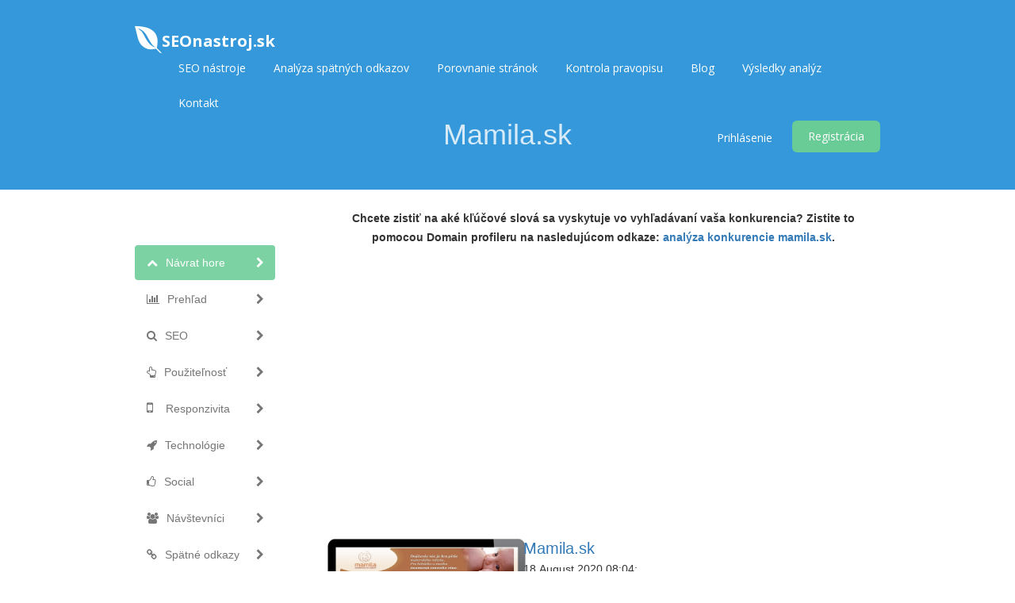

--- FILE ---
content_type: text/html; charset=UTF-8
request_url: https://www.seonastroj.sk/domain/mamila.sk
body_size: 96062
content:
<!DOCTYPE html>
<html>
    <head>
        <meta http-equiv="Content-Type" content="text/html; charset=UTF-8" />
        <meta charset="utf-8" />
        <meta http-equiv="X-UA-Compatible" content="IE=edge" />
        <meta http-equiv="Content-Language" content="sk" />
        <meta name="viewport" content="width=device-width, initial-scale=1" />

        <link rel="icon" type="image/png" href="https://www.seonastroj.sk/uploads/favicon (2).ico" />

        <!-- Meta Data-->
        <title>Mamila.sk - SEO test, analýza a tipy na optimalizáciu</title>
                
        <meta property="site_name" content="SEOnastroj.sk"/>
        <meta name="description" content="SEO skóre stránky Mamila.sk je 51. Pozrite si hĺbkovú analýzu, aby ste zistili, ako môžete vylepšiť rýchlosť vašej stránky a taktiež odstrániť SEO chyby." />
        <meta name="keywords" content="" />
        <meta name="author" content="Tomáš Novák" />
        
        <!-- Open Graph -->
        <meta property="og:title" content="Mamila.sk - SEO test, analýza a tipy na optimalizáciu" />
        <meta property="og:site_name" content="SEOnastroj.sk" />
        <meta property="og:type" content="website" />
        <meta property="og:description" content="SEO skóre stránky Mamila.sk je 51. Pozrite si hĺbkovú analýzu, aby ste zistili, ako môžete vylepšiť rýchlosť vašej stránky a taktiež odstrániť SEO chyby." />
        <link href="https://fonts.googleapis.com/css?family=Open+Sans:400,300,600,700,800" rel="stylesheet" type="text/css" />

<meta content='https://www.seonastroj.sk/theme/default/img/seonastroj-sk.png' property='og:image'>
<meta content='summary_large_image' property='twitter:card'>
<meta name="twitter:image" content="https://www.seonastroj.sk/theme/default/img/seonastroj-sk.png">
        
        <link rel="preload" href="https://www.seonastroj.sk/theme/default/fonts/glyphicons-halflings-regular.woff2" as="font">
        
        
        <link rel="canonical" href="https://www.seonastroj.sk/domain/mamila.sk" />

        <!-- Main style -->
        <link href="https://www.seonastroj.sk/theme/default/css/bootstrap.min.css" rel="stylesheet" />
        
        <!-- Font-Awesome -->
        <link href="https://www.seonastroj.sk/theme/default/css/font-awesome.min.css" rel="stylesheet" />
        
        <!-- Custom Theme style -->
        <link href="https://www.seonastroj.sk/theme/default/css/custom.css" rel="stylesheet" type="text/css" />
        
                
        <!-- jQuery 1.10.2 -->
        <script src="//ajax.googleapis.com/ajax/libs/jquery/1.10.2/jquery.min.js"></script>
        
        
        
<!-- Pixel Code for https://www.webauditor.sk/ -->
<script async src="https://www.webauditor.sk/pixel/0pVh80FgMVFovr3v"></script>
<!-- END Pixel Code -->

    </head>

<body data-spy="scroll" data-target="#scroll-menu" data-offset="50" id="top">  

<!-- mobile-nav -->
<nav class="mobile-nav">

	<ul class="main-nav">
        <li><a href="https://www.seonastroj.sk/seo-nastroje">SEO nástroje</a></li><li><a href="https://www.seonastroj.sk/backlink-checker/tool.php?id=high-quality-backlinks">Analýza spätných odkazov</a></li><li><a href="https://www.seonastroj.sk/porovnanie-stranok">Porovnanie stránok</a></li><li><a href="https://www.seonastroj.sk/kontrola-pravopisu">Kontrola pravopisu</a></li><li><a href="https://www.seonastroj.sk/blog">Blog</a></li><li><a href="https://www.seonastroj.sk/vysledky-analyz">Výsledky analýz</a></li><li><a href="https://www.seonastroj.sk/kontakt">Kontakt</a></li>	</ul>
    
	<ul class="login-nav">
        <li><a class="signin" data-target="#signin" data-toggle="modal" href="#">Prihlásenie</a></li>
            <li><a class="signup" href="#" data-target="#signup" data-toggle="modal">Registrácia</a></li>	</ul>
			
	<ul class="main-nav">
		<li class="wrapper-submenu">
            		</li>
	</ul>

	
</nav>
<!-- mobile-nav -->

<div class="main-content">
    <!-- desktop-nav -->
    <div class="wrapper-header navbar-fixed-top">
	  	
		<div class="container main-header" id="header">
		
			<a href="https://www.seonastroj.sk/">
                <div class="logo">
                    <span class="themeLogoText"><i class="logo-icon fa fa-envira"></i>SEOnastroj.sk</span>                </div>
			</a>
            
            <a href="javascript:void(0)" class="start-mobile-nav"><span class="fa fa-bars"></span></a>	
          
			<nav class="desktop-nav">
			
				<ul class="main-nav">
                    <li><a href="https://www.seonastroj.sk/seo-nastroje">SEO nástroje</a></li><li><a href="https://www.seonastroj.sk/backlink-checker/tool.php?id=high-quality-backlinks">Analýza spätných odkazov</a></li><li><a href="https://www.seonastroj.sk/porovnanie-stranok">Porovnanie stránok</a></li><li><a href="https://www.seonastroj.sk/kontrola-pravopisu">Kontrola pravopisu</a></li><li><a href="https://www.seonastroj.sk/blog">Blog</a></li><li><a href="https://www.seonastroj.sk/vysledky-analyz">Výsledky analýz</a></li><li><a href="https://www.seonastroj.sk/kontakt">Kontakt</a></li>				</ul>
				
				<ul class="login-nav">
                    <li><a class="signin" data-target="#signin" data-toggle="modal" href="#">Prihlásenie</a></li>
            <li><a class="signup" href="#" data-target="#signup" data-toggle="modal">Registrácia</a></li>				</ul>
				
			</nav>
			
		</div>		
	</div>
    <!-- desktop-nav b-ala-j-i -->
    
        <div class="bg-primary-color page-block"> 
    	<div class="container"> 
    		<h1 class="pageTitle text-center">Mamila.sk</h1>
    	</div>
    </div>
    </div>


<script>

var passScore = '51';

var improveScore = '15';

var errorScore = '33';

</script>


<script>

var hashCode = '63bcd6cebaa360b4f0d4382611ac95e1';

var inputHost = 'mamila.sk';

var isOnline = '0';

var pdfUrl = 'https://www.seonastroj.sk/account/login';

var pdfMsg = 'Počkajte, kým sa dokončí celá analýza!';

var domainPath = 'https://www.seonastroj.sk/domains';

var scoreTxt = 'Skóre';

var CANV_GAUGE_FONTS_PATH = 'https://www.seonastroj.sk/theme/default/fonts';

</script>



<script src="https://www.seonastroj.sk/theme/default/js/circle-progress.js"></script>  

<script src="https://www.seonastroj.sk/theme/default/js/pagespeed.min.js" type="text/javascript"></script>

<link href="https://www.seonastroj.sk/theme/default/css/www.css" rel="stylesheet" />



<div class="container">

  <div class="row">



    <div class="col-sm-3 mobilefix">

        <nav id="scroll-menu" class="affix-top" data-spy="affix" data-offset-top="205" data-offset-bottom="420">

          <ul id="scroll-nav" class="nav nav-pills nav-stacked">

            <li class="active">        

            <a href="#top" class="scroll-link">

                <span class="scroll-icon"><i class="fa fa-chevron-up"></i></span>

                <span class="scroll-text">Návrat hore</span>

                <span class="scroll-arrow"><i class="fa fa-chevron-right"></i></span>

            </a>

            </li>

            <li>        

            <a href="#overview" class="scroll-link">

                <span class="scroll-icon"><i class="fa fa-bar-chart-o"></i></span>

                <span class="scroll-text">Prehľad</span>

                <span class="scroll-arrow"><i class="fa fa-chevron-right"></i></span>

            </a>

            </li>

            <li>        

            <a href="#seo" class="scroll-link">

                <span class="scroll-icon"><i class="fa fa-search"></i></span>

                <span class="scroll-text">SEO</span>

                <span class="scroll-arrow"><i class="fa fa-chevron-right"></i></span>

            </a>

            </li>

            <li>        

            <a href="#usability" class="scroll-link">

                <span class="scroll-icon"><i class="fa fa-hand-o-up"></i></span>

                <span class="scroll-text">Použiteľnosť</span>

                <span class="scroll-arrow"><i class="fa fa-chevron-right"></i></span>

            </a>

            </li>

            <li>        

            <a href="#mobile" class="scroll-link">

                <span class="scroll-icon"><i class="fa fa-mobile phonefix"></i></span>

                <span class="scroll-text">Responzivita</span>

                <span class="scroll-arrow"><i class="fa fa-chevron-right"></i></span>

            </a>

            </li>

            <li>        

            <a href="#technologies" class="scroll-link">

                <span class="scroll-icon"><i class="fa fa-rocket"></i></span>

                <span class="scroll-text">Technológie</span>

                <span class="scroll-arrow"><i class="fa fa-chevron-right"></i></span>

            </a>

            </li>

            <li>        

            <a href="#social" class="scroll-link">

                <span class="scroll-icon"><i class="fa fa-thumbs-o-up"></i></span>

                <span class="scroll-text">Social</span>

                <span class="scroll-arrow"><i class="fa fa-chevron-right"></i></span>

            </a>

            </li>

            <li>        

            <a href="#visitors" class="scroll-link">

                <span class="scroll-icon"><i class="fa fa-users"></i></span>

                <span class="scroll-text">Návštevníci</span>

                <span class="scroll-arrow"><i class="fa fa-chevron-right"></i></span>

            </a>

            </li>

            <li>        

            <a href="#link-analysis" class="scroll-link">

                <span class="scroll-icon"><i class="fa fa-link"></i></span>

                <span class="scroll-text">Spätné odkazy</span>

                <span class="scroll-arrow"><i class="fa fa-chevron-right"></i></span>

            </a>

            </li>

          </ul>

          </nav>

    </div>

    

    <div class="col-sm-9">   
<br>
<center><p><b>Chcete zistiť na aké kľúčové slová sa vyskytuje vo vyhľadávaní vaša konkurencia? Zistite to pomocou Domain profileru na nasledujúcom odkaze: <a href="https://www.marketingminer.com/sk/profiler/domain/mamila.sk/sk_SK#visibility">analýza konkurencie mamila.sk</a>.</b></p></center>
           

        <div class="xd_top_box top40 text-center">

         <script async src="https://pagead2.googlesyndication.com/pagead/js/adsbygoogle.js?client=ca-pub-8708679879431114"
     crossorigin="anonymous"></script>
<!-- Disply ad -->
<ins class="adsbygoogle"
     style="display:block"
     data-ad-client="ca-pub-8708679879431114"
     data-ad-slot="4358601771"
     data-ad-format="auto"
     data-full-width-responsive="true"></ins>
<script>
     (adsbygoogle = window.adsbygoogle || []).push({});
</script>
        </div>



           
           

         <div id="overview">

           

            <br />  

            
            <br />

            

            <div id="scoreBoard" class="row">

                <div class="col-md-4 screenBox">

                    <div id="screenshot">

                        <div id="screenshotData">

                        <div class="loader">

                          <div class="side"></div>

                          <div class="side"></div>

                          <div class="side"></div>

                          <div class="side"></div>

                          <div class="side"></div>

                          <div class="side"></div>

                          <div class="side"></div>

                          <div class="side"></div>

                        </div>

                        <div class="loaderLabel">Načítavam...</div>

                        </div>

                        <div class="computer"></div>

                    </div>

                  </div>

                <div class="col-md-5 levelBox">

                <div>

                <a href="http://mamila.sk" target="_blank" rel="nofollow" class="mainLink">Mamila.sk</a>

                </div>

                <div class="timeBox">

                18.August.2020 08:04:
                </div>

                <div class="progressBox">

                <span class="scoreProgress-label passedBox">Dokonalé</span>

                <div class="scoreProgress scoreProgress-xs scoreProgress-success">

                    <div id="passScore" aria-valuemax="100" aria-valuenow="0" aria-valuemin="0" role="progressbar" class="scoreProgress-bar">

                        <span class="scoreProgress-value">0%</span>

                    </div>

                </div>

                </div>

                

                <div class="progressBox">

                <span class="scoreProgress-label improveBox">Vylepšiť</span>

                <div class="scoreProgress scoreProgress-xs scoreProgress-warning">

                    <div id="improveScore" aria-valuemax="100" aria-valuenow="0" aria-valuemin="0" role="progressbar" class="scoreProgress-bar">

                        <span class="scoreProgress-value">0%</span>

                    </div>

                </div>

                </div>

                

                <div class="progressBox">

                <span class="scoreProgress-label errorBox">Chyby</span>

                <div class="scoreProgress scoreProgress-xs scoreProgress-danger">

                    <div id="errorScore" aria-valuemax="100" aria-valuenow="0" aria-valuemin="0" role="progressbar" class="scoreProgress-bar">

                        <span class="scoreProgress-value">0%</span>

                    </div>

                </div>

                </div>

                

                <br />

                



                

            </div>

            <div class="col-md-2 circleBox">

            <div class="second circle" data-size="130" data-thickness="5"><canvas width="130" height="130"></canvas>

            <strong id="overallscore">0<i class="newI">Skóre</i></strong>

            </div>

            </div>

            

            </div>

            

            <div class="row">

                <div class="col-md-4">

                </div>

                <div class="col-md-7">

                    <div class="pdfBox">

                    <a href="https://www.seonastroj.sk/account/login" id="pdfLink" class="btn btn-lgreen btn-sm"> <i class="fa fa-cloud-download"></i> Stiahnúť report </a>

                    <a href="https://www.seonastroj.sk/account/login" class="btn btn-red btn-sm"> <i class="fa fa-refresh"></i> Aktualizovať </a>

                    <a href="https://www.seonastroj.sk/site-vs-site/mamila.sk" id="pdfLink" class="btn btn-violet btn-sm"> <i class="fa fa-star-half-empty"></i> Porovnať </a>

                    <a id="shareBtn" class="btn btn-blue btn-sm"> <i class="fa fa-share-alt-square"></i> Zdieľať </a>

                    </div>

                </div>

            </div>



            <div class="shareBox top40">

        	  	<ul class="social-icons icon-circle icon-rotate list-unstyled list-inline text-center"> 

     	          <li>ZDIEĽAŤ</li> 

         	      <li> <a target="_blank" rel="nofollow" href="https://www.facebook.com/sharer/sharer.php?u=https://www.seonastroj.sk/domain/mamila.sk"><i class="fa fa-facebook"></i></a></li>  

        	      <li><a target="_blank" rel="nofollow" href="https://twitter.com/home?status=https://www.seonastroj.sk/domain/mamila.sk"><i class="fa fa-twitter"></i></a> </li> 

        	      <li><a target="_blank" rel="nofollow" href="https://plus.google.com/share?url=https://www.seonastroj.sk/domain/mamila.sk"><i class="fa fa-google-plus"></i></a> </li>   

        	      <li> <a target="_blank" rel="nofollow" href="https://pinterest.com/pin/create/button/?url=https://www.seonastroj.sk/domain/mamila.sk"><i class="fa fa-pinterest"></i></a> </li>

        	      <li> <a target="_blank" rel="nofollow" href="https://www.tumblr.com/share/link?url=https://www.seonastroj.sk/domain/mamila.sk"><i class="fa fa-tumblr"></i></a> </li> 

        	      <li> <a target="_blank" rel="nofollow" href="https://www.linkedin.com/shareArticle?mini=true&url=https://www.seonastroj.sk/domain/mamila.sk"><i class="fa fa-linkedin"></i></a> </li> 

        	      <li> <a target="_blank" rel="nofollow" href="https://del.icio.us/post?url=https://www.seonastroj.sk/domain/mamila.sk"><i class="fa fa-delicious"></i></a> </li> 

        	      <li> <a target="_blank" rel="nofollow" href="https://www.stumbleupon.com/submit?url=https://www.seonastroj.sk/domain/mamila.sk"><i class="fa fa-stumbleupon"></i></a></li> 

        	      <li> <a target="_blank" rel="nofollow" href="https://www.reddit.com/login?dest=https://www.reddit.com/submit?url=https://www.seonastroj.sk/domain/mamila.sk&title=Mamila.sk"><i class="fa fa-reddit"></i></a></li> 

        	      <li> <a target="_blank" rel="nofollow" href="https://digg.com/submit?phase=2&url=https://www.seonastroj.sk/domain/mamila.sk"><i class="fa fa-digg"></i></a></li> 

        	      <li> <a target="_blank" rel="nofollow" href="https://vk.com/share.php?url=https://www.seonastroj.sk/domain/mamila.sk"><i class="fa fa-vk"></i></a></li>   

        	  	</ul>

            </div>

        </div>

        

        <div class="clearfix"></div>

                 

               <div id="seo">  

                <div class="clearSep"></div>

                <h2 class="seoBox-title">

                    Optimalizácia pre vyhľadávače
                </h2>

               <div class="seoBox" onclick="javascript:showSuggestion('seoBox1');">

                    <div class="headBox clearfix">
            <h4 class="titleStr">Titulok</h4>
            <h4 class="solveMsg" data-original-title="Jednoduché riešenie" data-toggle="tooltip" data-placement="top">
                <i class="fa fa-gear fa-xs solveMsgBlue"></i>
                <i class="fa fa-gear fa-xs "></i>
                <i class="fa fa-gear fa-xs "></i>
            </h4>
         </div>
                    <div class="contentBox" id="seoBox1">

                        <div class="passedBox">
<div class="msgBox bottom10">       
Dojčenie (kojenie) - všetko pre úspešné dojčenie | MAMILA, o. z.
<br />
<b>Dĺžka:</b> 64 znakov 
</div>
<div class="seoBox1 suggestionBox">
V ideálnom prípade by váš titulok mal obsahovať 10 až 70 znakov (vrátane medzier). <br /> Uistite sa, že váš titulok je explicitný a obsahuje najdôležitejšie kľúčové slová. <br /> Každá podstránka by mala mať jedinečný titulok. <br />
</div> 
</div>
                    </div>

                    <div class="questionBox" data-original-title="Viac informácií" data-toggle="tooltip" data-placement="top">
        <i class="fa fa-question-circle grayColor"></i>
    </div>
	            </div>

                

                <div class="seoBox" onclick="javascript:showSuggestion('seoBox2');">

                    <div class="headBox clearfix">
            <h4 class="titleStr">Meta popis</h4>
            <h4 class="solveMsg" data-original-title="Jednoduché riešenie" data-toggle="tooltip" data-placement="top">
                <i class="fa fa-gear fa-xs solveMsgBlue"></i>
                <i class="fa fa-gear fa-xs "></i>
                <i class="fa fa-gear fa-xs "></i>
            </h4>
         </div>
                    <div class="contentBox" id="seoBox2">

                        <div class="improveBox">
<div class="msgBox padRight10 bottom10">       
MAMILA - profesionálne laktačné poradenstvo a návod, ako dojčiť
<br />
<b>Dĺžka:</b> 63 znakov 
</div>
<div class="seoBox2 suggestionBox">
Meta popis môže mať dĺžku až 320 znakov (vrátane medzier), odporúčame však rozsah 280 - 300 znakov. <br /> Umožňuje vám ovplyvňovať, ako sú vaše stránky popísané a zobrazené vo výsledkoch vyhľadávania. <br /> Uistite sa, že všetky vaše podstránky majú jedinečný meta popis, ktorý obsahuje vaše najdôležitejšie kľúčové slová (tie sa zobrazia po zadaní dopytu tučným písmom). <br /> Dobrý meta popis funguje ako organická reklama, preto používajte lákavé správy s jasnou výzvou na akciu, aby ste maximalizovali mieru prekliknutia (CTR). <br />
</div> 
</div>
                    </div>

                    <div class="questionBox" data-original-title="Viac informácií" data-toggle="tooltip" data-placement="top">
        <i class="fa fa-question-circle grayColor"></i>
    </div>
	            </div>

                

                <div class="seoBox" onclick="javascript:showSuggestion('seoBox3');">

                    <div class="headBox clearfix">
            <h4 class="titleStr">Meta kľúčové slová</h4>
            <h4 class="solveMsg" data-original-title="Jednoduché riešenie" data-toggle="tooltip" data-placement="top">
                <i class="fa fa-gear fa-xs solveMsgBlue"></i>
                <i class="fa fa-gear fa-xs "></i>
                <i class="fa fa-gear fa-xs "></i>
            </h4>
         </div>
                    <div class="contentBox" id="seoBox3">

                        <div class="lowImpactBox">
<div class="msgBox padRight10">       
dojčenie, kojenie, laktácia, pomoc pri dojčení, pomoc pri kojení, laktačná poradkyňa, poradkyňa pri dojčení
<br /><br />
</div>
<div class="seoBox3 suggestionBox">
Meta kľúčové slová sú špecifický typ metaznačky, ktorý sa zobrazuje v HTML kóde webstránky a pomôže informovať vyhľadávače, aká je téma stránky.  <br /> Google v poslednej dobe neberie meta kľúčové slová na veľkú váhu, ak ich však vyplníte, nestratíte nič. <br />
</div> 
</div>
                    </div>

                    <div class="questionBox" data-original-title="Viac informácií" data-toggle="tooltip" data-placement="top">
        <i class="fa fa-question-circle grayColor"></i>
    </div>
	            </div>  

                

                <div class="seoBox headingResult" onclick="javascript:showSuggestion('seoBox4');">

                    <div class="headBox clearfix">
            <h4 class="titleStr">Nadpisy</h4>
            <h4 class="solveMsg" data-original-title="Stredne ťažké riešenie" data-toggle="tooltip" data-placement="top">
                <i class="fa fa-gear fa-xs solveMsgBlue"></i>
                <i class="fa fa-gear fa-xs solveMsgBlue"></i>
                <i class="fa fa-gear fa-xs "></i>
            </h4>
         </div>
                    <div class="contentBox" id="seoBox4">

                        <div class="errorBox">
        <div class="msgBox">       
        <table class="table table-striped table-responsive centerTable">
			<thead>
				<tr>
            		<th>&lt;H1&gt;</th>
                    <th>&lt;H2&gt;</th>
                    <th>&lt;H3&gt;</th>
                    <th>&lt;H4&gt;</th>
                    <th>&lt;H5&gt;</th>
                    <th>&lt;H6&gt;</th>
      			</tr>
		    </thead>
  			<tbody>
                <tr>
        			<td>0</td>
                    <td>35</td>
                    <td>0</td>
                    <td>0</td>
                    <td>0</td>
                    <td>0</td>
                </tr>
           </tbody>
        </table>
        
        <table class="table table-striped table-responsive">
            <tbody>
                <tr class=""> <td>&lt;H2&gt; <b>DOJČENIE - MAMILA, o. z.</b> &lt;/H2&gt;</td> </tr><tr class=""> <td>&lt;H2&gt; <b>Novinky</b> &lt;/H2&gt;</td> </tr><tr class=""> <td>&lt;H2&gt; <b>Nové banky materského mlieka dávajú šancu deťom, ktorých matky nemajú dostatok mlieka</b> &lt;/H2&gt;</td> </tr><tr class="hideTr hideTr1"> <td>&lt;H2&gt; <b>Co všechno dělá pro kojení ve své nemocnici primář Hynek Canibal?</b> &lt;/H2&gt;</td> </tr><tr class="hideTr hideTr1"> <td>&lt;H2&gt; <b>MAMILA dnes oslavuje 18 rokov</b> &lt;/H2&gt;</td> </tr><tr class="hideTr hideTr1"> <td>&lt;H2&gt; <b>Skončil sa Svetový týždeň dojčenia</b> &lt;/H2&gt;</td> </tr><tr class="hideTr hideTr1"> <td>&lt;H2&gt; <b>Predčasniatko na prístrojoch prenášajú z inkubátora do kontaktu s matkou</b> &lt;/H2&gt;</td> </tr><tr class="hideTr hideTr1"> <td>&lt;H2&gt; <b>O význame kontaktu koža na kožu a dojčenia pre predčasne narodené bábätká</b> &lt;/H2&gt;</td> </tr><tr class="hideTr hideTr1"> <td>&lt;H2&gt; <b>O Svetovom týždni dojčenia v Novom čase</b> &lt;/H2&gt;</td> </tr><tr class="hideTr hideTr1"> <td>&lt;H2&gt; <b>Kontakt koža na kožu s matkou zvyšuje priberanie predčasniatok</b> &lt;/H2&gt;</td> </tr><tr class="hideTr hideTr1"> <td>&lt;H2&gt; <b>Darcovstvo materského mlieka zachraňuje nielen životy predčasniatok, ale aj významne šetrí financie</b> &lt;/H2&gt;</td> </tr><tr class="hideTr hideTr1"> <td>&lt;H2&gt; <b>Rozhovor s profesionálnou laktačnou poradkyňou o. z. MAMILA</b> &lt;/H2&gt;</td> </tr><tr class="hideTr hideTr1"> <td>&lt;H2&gt; <b>Prečo je dojčenie niekedy také ťažké? Vypočujte si podcast s MAMILOU</b> &lt;/H2&gt;</td> </tr><tr class="hideTr hideTr1"> <td>&lt;H2&gt; <b>Ako často sa má bábätko dojčiť</b> &lt;/H2&gt;</td> </tr><tr class="hideTr hideTr1"> <td>&lt;H2&gt; <b>Názor zubárov na zuby a dojčenie? </b> &lt;/H2&gt;</td> </tr><tr class="hideTr hideTr1"> <td>&lt;H2&gt; <b>Dojčenie v lete</b> &lt;/H2&gt;</td> </tr><tr class="hideTr hideTr1"> <td>&lt;H2&gt; <b>Ako dojčiť v poloľahu/pololežmo</b> &lt;/H2&gt;</td> </tr><tr class="hideTr hideTr1"> <td>&lt;H2&gt; <b>Obmedzovanie jedálnička dojčiacich žien je zbytočné a pre mnohé matky znamená utrpenie</b> &lt;/H2&gt;</td> </tr><tr class="hideTr hideTr1"> <td>&lt;H2&gt; <b>Aký vplyv má dojčenie na detské zúbky?</b> &lt;/H2&gt;</td> </tr><tr class="hideTr hideTr1"> <td>&lt;H2&gt; <b>Rodili ste v rokoch 2018 až 2020?</b> &lt;/H2&gt;</td> </tr><tr class="hideTr hideTr1"> <td>&lt;H2&gt; <b>Nové video: Kvetinková masáž - čo pomáha na naliatie prsníkov po pôrode</b> &lt;/H2&gt;</td> </tr><tr class="hideTr hideTr1"> <td>&lt;H2&gt; <b>Mýty o dojčení? Rozhovor s laktačnou poradkyňou</b> &lt;/H2&gt;</td> </tr><tr class="hideTr hideTr1"> <td>&lt;H2&gt; <b>Ako dopadlo v hodnotiacej správe WHO o podpore dojčenia Slovensko? </b> &lt;/H2&gt;</td> </tr><tr class="hideTr hideTr1"> <td>&lt;H2&gt; <b>Kedy sa môže dojčiť predčasne narodené bábätko? </b> &lt;/H2&gt;</td> </tr><tr class="hideTr hideTr1"> <td>&lt;H2&gt; <b>Ankety o dojčení</b> &lt;/H2&gt;</td> </tr><tr class="hideTr hideTr1"> <td>&lt;H2&gt; <b>Dojčenie potrebuje vašu podporu viac než kedykoľvek pred tým</b> &lt;/H2&gt;</td> </tr><tr class="hideTr hideTr1"> <td>&lt;H2&gt; <b>Môžu naozaj byť matky už so svojimi predčasniatkami?</b> &lt;/H2&gt;</td> </tr><tr class="hideTr hideTr1"> <td>&lt;H2&gt; <b>Rodičia svoje predčasniatka nevideli už celé týždne</b> &lt;/H2&gt;</td> </tr><tr class="hideTr hideTr1"> <td>&lt;H2&gt; <b>Nové video o tom, ako dojčiť s ľahkosťou vďaka samoprisatiu</b> &lt;/H2&gt;</td> </tr><tr class="hideTr hideTr1"> <td>&lt;H2&gt; <b>Všetko o dojčení počas pandémie koronavírusu COVID-19</b> &lt;/H2&gt;</td> </tr><tr class="hideTr hideTr1"> <td>&lt;H2&gt; <b>Preklad sumarizácie odporúčaní UNICEFu ohľadom dojčenia počas pandémie koronavírusu </b> &lt;/H2&gt;</td> </tr><tr class="hideTr hideTr1"> <td>&lt;H2&gt; <b>Škôlka a dojčenie</b> &lt;/H2&gt;</td> </tr><tr class="hideTr hideTr1"> <td>&lt;H2&gt; <b>Ak si v ČR zavoláte laktačnú poradkyňu MAMILY, preplatí to poisťovňa</b> &lt;/H2&gt;</td> </tr><tr class="hideTr hideTr1"> <td>&lt;H2&gt; <b>Jedinečná šanca vypočuť si prednášky dr. Nilsa  Bergmana</b> &lt;/H2&gt;</td> </tr><tr class="hideTr hideTr1"> <td>&lt;H2&gt; <b>Hľadáte pomoc?</b> &lt;/H2&gt;</td> </tr>
    	   </tbody>
        </table>
        
        <div class="showLinks showLinks1">
            <a class="showMore showMore1">Zobraziť viac <br /> <i class="fa fa-angle-double-down"></i></a>
            <a class="showLess showLess1"><i class="fa fa-angle-double-up"></i> <br /> Zobraziť menej</a>
        </div>
        
        <br />
        </div>
<div class="seoBox4 suggestionBox">
Používajte kľúčové slová v nadpisoch a uistite sa, že nadpis H1 obsahuje vaše najdôležitejšie kľúčové slovo, na ktoré optimalizujete váš web. Nikdy nepoužívajte rovnaké H1 nadpisy na rôznych podstránkach.  <br /> Aj keď je dôležité, aby každá podstránka obsahovala H1 nadpis, nikdy nezahrňte viac ako jeden! Namiesto toho použite viacero H2 - H6 podnadpisov.
</div> 
</div>
                    </div>

                    <div class="questionBox" data-original-title="Viac informácií" data-toggle="tooltip" data-placement="top">
        <i class="fa fa-question-circle grayColor"></i>
    </div>
	            </div>  

                

                <div class="seoBox" onclick="javascript:showSuggestion('seoBox5');">

                    <div class="headBox clearfix">
            <h4 class="titleStr">Google náhľad</h4>
            <h4 class="solveMsg" data-original-title="Nie je potrebné žiadne opatrenie" data-toggle="tooltip" data-placement="top">
                <i class="fa fa-gear fa-xs "></i>
                <i class="fa fa-gear fa-xs "></i>
                <i class="fa fa-gear fa-xs "></i>
            </h4>
         </div>
                    <div class="contentBox" id="seoBox5">

                        <div class="lowImpactBox">
<div class="msgBox">       
     <div class="googlePreview">
		<p>Dojčenie (kojenie) - všetko pre úspešné dojčenie | MAMILA, o. z.</p>
		<p><span class="bold">mamila.sk</span>/</p>
		<p>MAMILA - profesionálne laktačné poradenstvo a návod, ako dojčiť</p>
    </div>
<br />
</div>
<div class="seoBox5 suggestionBox">
Toto je ukážka toho, ako by váš titulok a meta popis mal vyzerať vo výsledkoch vyhľadávania, na základe vašich vyplnených textov. <br /> Môže sa však stať, že Google vytvorí a zobrazí vlastný meta popis, pokiaľ ho nemáte vyplnený, je zle napísaný alebo nie je relevantný k vášmu contentu. <br /> Ak je váš titulok alebo meta popis príliš dlhý, Google ho odsekne a pridá na koniec tri bodky ... Preto je veľmi dôležité, aby ste dbali na dĺžku povolených znakov.
</div> 
</div>
                    </div>

                    <div class="questionBox" data-original-title="Viac informácií" data-toggle="tooltip" data-placement="top">
        <i class="fa fa-question-circle grayColor"></i>
    </div>
	            </div>  

                

                <div class="seoBox altImgResult" onclick="javascript:showSuggestion('seoBox6');">

                    <div class="headBox clearfix">
            <h4 class="titleStr">Alt atribút</h4>
            <h4 class="solveMsg" data-original-title="Jednoduché riešenie" data-toggle="tooltip" data-placement="top">
                <i class="fa fa-gear fa-xs solveMsgBlue"></i>
                <i class="fa fa-gear fa-xs "></i>
                <i class="fa fa-gear fa-xs "></i>
            </h4>
         </div>
                    <div class="contentBox" id="seoBox6">

                        <div class="errorBox">
<div class="msgBox">       
    Našli sme 45 obrázkov na tomto webe <br />
    <div class="altImgGroup"> 
     
    <img src="https://www.seonastroj.sk/theme/default/img/false.png" alt="Nepravdivé" title="chýbajúce alt tagy" />
     43 ALT tagov nie je vyplnených
    </div>
    <br />
    <table class="table table-striped table-responsive">
        <tbody>
              <tr class=""> <td>/domain/flox/files/ine/podportenas.jpg</td> </tr><tr class=""> <td>/domain/flox/files/fotky/dojcenie-a-babatko-4.jpg</td> </tr><tr class=""> <td>/resize/domain/flox/files/a-nove-fotky/dojcenie-mamila-7.jpg?width_x=110</td> </tr><tr class="hideTr hideTr2"> <td>/resize/domain/flox/files/fotogaleria/mudr.-hynek-canibal-havirov.jpg?width_x=110</td> </tr><tr class="hideTr hideTr2"> <td>/resize/domain/flox/files/bannery/mamila-logo-2020.jpg?width_x=110</td> </tr><tr class="hideTr hideTr2"> <td>/resize/domain/flox/files/a-nove-fotky/mamila-dojcenie-6.jpg?width_x=110</td> </tr><tr class="hideTr hideTr2"> <td>/resize/domain/flox/files/a-nove-fotky/babatko9.jpg?width_x=110</td> </tr><tr class="hideTr hideTr2"> <td>/resize/domain/flox/files/a-nove-fotky/dojcenie-mamila-8.png?width_x=110</td> </tr><tr class="hideTr hideTr2"> <td>/resize/domain/flox/files/a-nove-fotky/babatko11.jpg?width_x=110</td> </tr><tr class="hideTr hideTr2"> <td>/resize/domain/flox/files/clanky-foto/1koza-na-kozu-babatko3.jpg?width_x=110</td> </tr><tr class="hideTr hideTr2"> <td>/resize/domain/flox/files/a-nove-fotky/dojcenie-mamila-3.jpg?width_x=110</td> </tr><tr class="hideTr hideTr2"> <td>/resize/domain/flox/files/fotogaleria-prisatie/mamila-dojcenie-prisatie-04.jpg?width_x=110</td> </tr><tr class="hideTr hideTr2"> <td>/resize/domain/flox/files/fotogaleria-prisatie/mamila-dojcenie-prisatie-12.jpg?width_x=110</td> </tr><tr class="hideTr hideTr2"> <td>/resize/domain/flox/files/a-nove-fotky/babatko13.jpg?width_x=110</td> </tr><tr class="hideTr hideTr2"> <td>/resize/domain/flox/files/fotky/ako_dlho_dojcit1.jpg?width_x=110</td> </tr><tr class="hideTr hideTr2"> <td>/resize/domain/flox/files/fotky/hambite_sa_dojcit6.jpg?width_x=110</td> </tr><tr class="hideTr hideTr2"> <td>/resize/domain/flox/files/clanky-foto/samoprisatie-dojcenie-mamila.jpg?width_x=110</td> </tr><tr class="hideTr hideTr2"> <td>/resize/domain/flox/files/a-nove-fotky/babetko16.jpg?width_x=110</td> </tr><tr class="hideTr hideTr2"> <td>/resize/domain/flox/files/a-nove-fotky/babetko19.jpg?width_x=110</td> </tr><tr class="hideTr hideTr2"> <td>/resize/domain/flox/files/clanky-foto/1.png?width_x=110</td> </tr><tr class="hideTr hideTr2"> <td>/resize/domain/flox/files/a-nove-fotky/babatko5.jpg?width_x=110</td> </tr><tr class="hideTr hideTr2"> <td>/resize/domain/flox/files/a-nove-fotky/babatko.jpg?width_x=110</td> </tr><tr class="hideTr hideTr2"> <td>/resize/domain/flox/files/a-nove-fotky/babetko18.jpg?width_x=110</td> </tr><tr class="hideTr hideTr2"> <td>/resize/domain/flox/files/a-nove-fotky/babetko19.jpg?width_x=110</td> </tr><tr class="hideTr hideTr2"> <td>/resize/domain/flox/files/a-nove-fotky/dojcenie-mamila-11.jpg?width_x=110</td> </tr><tr class="hideTr hideTr2"> <td>/resize/domain/flox/files/galeria/1402-dojcenie-vazba-amik.jpg?width_x=110</td> </tr><tr class="hideTr hideTr2"> <td>/resize/domain/flox/files/clanky-foto/vl-mamila-prisatie-dojcenie.jpg?width_x=110</td> </tr><tr class="hideTr hideTr2"> <td>/resize/domain/flox/files/clanky-foto/1koza-na-kozu-babatko3.jpg?width_x=110</td> </tr><tr class="hideTr hideTr2"> <td>/resize/domain/flox/files/fotky-lozo/kkk-4.png?width_x=110</td> </tr><tr class="hideTr hideTr2"> <td>/resize/domain/flox/files/a-nove-fotky/babatko2.jpg?width_x=110</td> </tr><tr class="hideTr hideTr2"> <td>/resize/domain/flox/files/fotogaleria/mamila-dojcenie-radost-004.jpg?width_x=110</td> </tr><tr class="hideTr hideTr2"> <td>/resize/domain/flox/files/clanky-foto/vl-mamila-prisatie-dojcenie.jpg?width_x=110</td> </tr><tr class="hideTr hideTr2"> <td>/resize/domain/flox/files/clanky/snimka2.jpg?width_x=110</td> </tr><tr class="hideTr hideTr2"> <td>/resize/domain/flox/files/bergman/bergman-tlacova-sprava-28229.jpg?width_x=110</td> </tr><tr class="hideTr hideTr2"> <td>/templates/img/ok-button.png</td> </tr><tr class="hideTr hideTr2"> <td>/domain/flox/files/ine/facebook_16.png</td> </tr><tr class="hideTr hideTr2"> <td>/domain/flox/files/ine/YouTube.png</td> </tr><tr class="hideTr hideTr2"> <td>/domain/flox/files/ine/twitter_16.png</td> </tr><tr class="hideTr hideTr2"> <td>/domain/flox/files/ine/pintrest.png</td> </tr><tr class="hideTr hideTr2"> <td>/domain/flox/files/ine/instagram.png</td> </tr><tr class="hideTr hideTr2"> <td>/domain/flox/files/ine/sestrice.gif</td> </tr><tr class="hideTr hideTr2"> <td>/domain/flox/files/ine/dorotka2.jpg</td> </tr><tr class="hideTr hideTr2"> <td>/domain/flox/files/fotky/dojcenie-slavka.jpg</td> </tr>
	   </tbody>
    </table>
    
    
    <div class="showLinks showLinks2">
        <a class="showMore showMore2">Zobraziť viac <br /> <i class="fa fa-angle-double-down"></i></a>
        <a class="showLess showLess2"><i class="fa fa-angle-double-up"></i> <br /> Zobraziť menej</a>
    </div>
    
    <br />
</div>
<div class="seoBox6 suggestionBox">
ALT tagy sa používajú na slovný opis obrázkov (keďže google nevie prečítať obrázok, iba text), preto ich odporúčame relevantne vyplniť.
</div> 
</div>
                    </div>

                    <div class="questionBox" data-original-title="Viac informácií" data-toggle="tooltip" data-placement="top">
        <i class="fa fa-question-circle grayColor"></i>
    </div>
	            </div>  

                

                <div class="seoBox" onclick="javascript:showSuggestion('seoBox7');">

                    <div class="headBox clearfix">
            <h4 class="titleStr">Hustota kľúčových slov</h4>
            <h4 class="solveMsg" data-original-title="Nie je potrebné žiadne opatrenie" data-toggle="tooltip" data-placement="top">
                <i class="fa fa-gear fa-xs "></i>
                <i class="fa fa-gear fa-xs "></i>
                <i class="fa fa-gear fa-xs "></i>
            </h4>
         </div>
                    <div class="contentBox" id="seoBox7">

                        <div class="lowImpactBox">
<div class="msgBox padRight10 bottom5">       
     
    <ul class="keywordsTags">
          <li><span class="keyword">dojčenie</span><span class="number">85</span></li><li><span class="keyword">dojčenia</span><span class="number">26</span></li><li><span class="keyword">dojčení</span><span class="number">26</span></li><li><span class="keyword">bábätko</span><span class="number">19</span></li><li><span class="keyword">koža</span><span class="number">17</span></li><li><span class="keyword">ktoré</span><span class="number">14</span></li><li><span class="keyword">mlieko</span><span class="number">14</span></li><li><span class="keyword">bábätká</span><span class="number">14</span></li><li><span class="keyword">video</span><span class="number">13</span></li><li><span class="keyword">predčasne</span><span class="number">13</span></li><li><span class="keyword">kontakt</span><span class="number">13</span></li><li><span class="keyword">matky</span><span class="number">12</span></li><li><span class="keyword">alebo</span><span class="number">11</span></li><li><span class="keyword">keď</span><span class="number">11</span></li><li><span class="keyword">kožu</span><span class="number">11</span></li>  
    </ul>  
</div>
<div class="seoBox7 suggestionBox">
Prehľad kľúčových slov a ich frekvencia použitia na vašich stránkach. <br /> Je dôležité, aby ste si pred spustením projektu spravili analýzu kľúčových slov, ktorá vám pomôže pochopiť vaše publikum (čo vyhľadáva vaša cieľovka). <br /> Existuje niekoľko nástrojov, ktoré vám pomôžu nájsť tie správne kľúčové slová a taktiež aj navrhnú podobné, na ktoré máte zacieliť.
</div> 
</div>
                    </div>

                    <div class="questionBox" data-original-title="Viac informácií" data-toggle="tooltip" data-placement="top">
        <i class="fa fa-question-circle grayColor"></i>
    </div>
	            </div>  

                

                <div class="seoBox keyConsResult" onclick="javascript:showSuggestion('seoBox8');">

                    <div class="headBox clearfix">
            <h4 class="titleStr">Konzistencia kľúčových slov</h4>
            <h4 class="solveMsg" data-original-title="Jednoduché riešenie" data-toggle="tooltip" data-placement="top">
                <i class="fa fa-gear fa-xs solveMsgBlue"></i>
                <i class="fa fa-gear fa-xs "></i>
                <i class="fa fa-gear fa-xs "></i>
            </h4>
         </div>
                    <div class="contentBox" id="seoBox8">

                        <div class="lowImpactBox">
<div class="msgBox">   
        Prihláste sa, aby ste videli všetky detailné informácie.
        
    <br /><br /> <div class="altImgGroup"> <a class="btn btn-success forceLogin" target="_blank" href="https://www.seonastroj.sk/account/login" title="Prihlásiť sa"> Prihlásiť sa </a></div><br />
</div>
</div>
                    </div>

                    <div class="questionBox" data-original-title="Viac informácií" data-toggle="tooltip" data-placement="top">
        <i class="fa fa-question-circle grayColor"></i>
    </div>
	            </div>  

                

                <div class="seoBox" onclick="javascript:showSuggestion('seoBox9');">

                    <div class="headBox clearfix">
            <h4 class="titleStr">Pomer TEXT/HTML</h4>
            <h4 class="solveMsg" data-original-title="Stredne ťažké riešenie" data-toggle="tooltip" data-placement="top">
                <i class="fa fa-gear fa-xs solveMsgBlue"></i>
                <i class="fa fa-gear fa-xs solveMsgBlue"></i>
                <i class="fa fa-gear fa-xs "></i>
            </h4>
         </div>
                    <div class="contentBox" id="seoBox9">

                        <div class="passedBox">
<div class="msgBox">       
    Pomer textu voči HTML kódu je: <b>30.5%</b><br />
    <br />
    <table class="table table-responsive">
        <tbody>
            <tr> 
            <td>Veľkosť textu</td> 
            <td>35072 bytov</td> 
            </tr>
            
            <tr> 
            <td>Veľkosť HTML</td> 
            <td>114983 bytov</td>  
            </tr>
	   </tbody>
    </table>
</div>
<div class="seoBox9 suggestionBox">
Pomer Text/HTML predstavuje percento viditeľného textu na webovej stránke v porovnaní s percentom HTML kódu a používa ho vyhľadávač na výpočet relevancie webovej stránky. Ideálne by mal mať hodnotu od 20 - 70 %.
</div> 
</div>
                    </div>

                    <div class="questionBox" data-original-title="Viac informácií" data-toggle="tooltip" data-placement="top">
        <i class="fa fa-question-circle grayColor"></i>
    </div>
	            </div> 

                

                <div class="seoBox" onclick="javascript:showSuggestion('seoBox10');">

                    <div class="headBox clearfix">
            <h4 class="titleStr">GZIP kompresia</h4>
            <h4 class="solveMsg" data-original-title="Stredne ťažké riešenie" data-toggle="tooltip" data-placement="top">
                <i class="fa fa-gear fa-xs solveMsgBlue"></i>
                <i class="fa fa-gear fa-xs solveMsgBlue"></i>
                <i class="fa fa-gear fa-xs "></i>
            </h4>
         </div>
                    <div class="contentBox" id="seoBox10">

                        <div class="improveBox">
<div class="msgBox">       
     Niečo sa pokazilo!
    <br />
    <div class="altImgGroup">
        
    </div>
    <br />
</div>
<div class="seoBox10 suggestionBox">
Gzip je spôsob kompresie súborov (čím sa zmenšuje ich veľkosť) pre rýchlejší prenos dát po sieti. <br /> Umožňuje zmenšiť veľkosť webových stránok (súborov) o približne 30 %.
</div> 
</div>
                    </div>

                    <div class="questionBox" data-original-title="Viac informácií" data-toggle="tooltip" data-placement="top">
        <i class="fa fa-question-circle grayColor"></i>
    </div>
	            </div> 

                

                <div class="seoBox" onclick="javascript:showSuggestion('seoBox11');">

                    <div class="headBox clearfix">
            <h4 class="titleStr">Preferovaná verzia</h4>
            <h4 class="solveMsg" data-original-title="Jednoduché riešenie" data-toggle="tooltip" data-placement="top">
                <i class="fa fa-gear fa-xs solveMsgBlue"></i>
                <i class="fa fa-gear fa-xs "></i>
                <i class="fa fa-gear fa-xs "></i>
            </h4>
         </div>
                    <div class="contentBox" id="seoBox11">

                        <div class="improveBox">
<div class="msgBox">       
     Upozornenie! Nemáte nastavenú preferovanú verziu www. Stránky, ktoré sa načítavajú úspešne bez www a rovnako aj s verziou www, sú považované za duplicitné! Preto odporúčame presmerovať verziu bez www na verziu s www.
    <br />
    <br />
</div>
<div class="seoBox11 suggestionBox">
Presmerovanie žiadostí z neuprednostňovanej domény je veľmi dôležité, pretože vyhľadávače považujú URL adresy bez "www" a s "www" za dve odlišné webové stránky.
</div> 
</div>
                    </div>

                    <div class="questionBox" data-original-title="Viac informácií" data-toggle="tooltip" data-placement="top">
        <i class="fa fa-question-circle grayColor"></i>
    </div>
	            </div> 

                

                <div class="seoBox" onclick="javascript:showSuggestion('seoBox12');">

                    <div class="headBox clearfix">
            <h4 class="titleStr">Presmerovanie IP adresy</h4>
            <h4 class="solveMsg" data-original-title="Jednoduché riešenie" data-toggle="tooltip" data-placement="top">
                <i class="fa fa-gear fa-xs solveMsgBlue"></i>
                <i class="fa fa-gear fa-xs "></i>
                <i class="fa fa-gear fa-xs "></i>
            </h4>
         </div>
                    <div class="contentBox" id="seoBox12">

                        <div class="improveBox">
<div class="msgBox">       
     Upozornenie! Vaša IP adresa domény 92.240.253.41 nie je presmerovaná na mamila.sk
    <br />
    <br />
</div>
<div class="seoBox12 suggestionBox">
Pokiaľ si toto chcete overiť, zadajte IP adresu do prehliadača a skontrolujte si, či sa vaša stránka načíta s IP adresou. <br />
V ideálnom prípade by sa mala vaša IP adresa presmerovať na textovú URL adresu vášho webu, prípadne na poskytovateľa vášho hostingu.  <br />
Ak vás to nepresmeruje, mali by ste pridať htaccess 301 presmerovanie, aby ste sa uistili, že sa IP adresa neindexuje.
</div> 
</div>
                    </div>

                    <div class="questionBox" data-original-title="Viac informácií" data-toggle="tooltip" data-placement="top">
        <i class="fa fa-question-circle grayColor"></i>
    </div>
	            </div> 

                        

                <div class="seoBox" onclick="javascript:showSuggestion('seoBox15');">

                    <div class="headBox clearfix">
            <h4 class="titleStr">XML Sitemap</h4>
            <h4 class="solveMsg" data-original-title="Jednoduché riešenie" data-toggle="tooltip" data-placement="top">
                <i class="fa fa-gear fa-xs solveMsgBlue"></i>
                <i class="fa fa-gear fa-xs "></i>
                <i class="fa fa-gear fa-xs "></i>
            </h4>
         </div>
                    <div class="contentBox" id="seoBox15">

                        <div class="passedBox">
<div class="msgBox">       
     Skvelé! Máte vytvorený XML Sitemap súbor.<br><a href="http://mamila.sk/sitemap.xml" title="XML Sitemap link" rel="nofollow" target="_blank">http://mamila.sk/sitemap.xml</a>
    <br /><br />
</div>
<div class="seoBox15 suggestionBox">
Súbor sitemap.xml obsahuje zoznam URL adries určených na indexové prehľadávanie a môžu obsahovať ďalšie informácie, ako sú: najnovšie aktualizácie vášho webu, frekvencia zmien, dôležitosť URL adries. To umožňuje vyhľadávačom prehľadávať stránky inteligentnejšie. <br /> Odporúčame vám preto vygenerovať súbor sitemap.xml a odoslať ho použitím Google Search Console. Nie je to nič nevyhunutné, keďže Google vie prechádzať vaše stránky aj bez súboru sitemap.xml, určite to však pomôže na rýchlejšie zaindexovanie vašich stránok. Odporúča sa tiež špecifikovať umiestnenie súboru sitemap.xml v súbore robots.txt.
</div> 
</div>
                    </div>

                    <div class="questionBox" data-original-title="Viac informácií" data-toggle="tooltip" data-placement="top">
        <i class="fa fa-question-circle grayColor"></i>
    </div>
	            </div> 

                        

                <div class="seoBox" onclick="javascript:showSuggestion('seoBox16');">

                    <div class="headBox clearfix">
            <h4 class="titleStr">Robots.txt</h4>
            <h4 class="solveMsg" data-original-title="Jednoduché riešenie" data-toggle="tooltip" data-placement="top">
                <i class="fa fa-gear fa-xs solveMsgBlue"></i>
                <i class="fa fa-gear fa-xs "></i>
                <i class="fa fa-gear fa-xs "></i>
            </h4>
         </div>
                    <div class="contentBox" id="seoBox16">

                        <div class="passedBox">
<div class="msgBox">       
     Výborne! Máte vytvorený Robots.txt súbor.<br><a href="http://mamila.sk/robots.txt" title="Robots.txt link" rel="nofollow" target="_blank">http://mamila.sk/robots.txt</a>
    <br /><br />
</div>
<div class="seoBox16 suggestionBox">
Súbor robots.txt umožňuje zakázať prístup vyhľadávacím robotom, na prezeranie určitých stránok a súborov. Tiež určuje, kde sa nachádza súbor sitemap.xml. <br /> Použitím Google Search Console (predtým Webmaster Tools) v sekcií Indexovné prehľadávanie -> Otestovať súbor Robots.txt môžete overiť prístupy robotov na jednotlivé podstránky webu.
</div> 
</div>
                    </div>

                    <div class="questionBox" data-original-title="Viac informácií" data-toggle="tooltip" data-placement="top">
        <i class="fa fa-question-circle grayColor"></i>
    </div>
	            </div> 

                

                <div class="seoBox" onclick="javascript:showSuggestion('seoBox17');">

                    <div class="headBox clearfix">
            <h4 class="titleStr">Prepisovanie URL adries</h4>
            <h4 class="solveMsg" data-original-title="Stredne ťažké riešenie" data-toggle="tooltip" data-placement="top">
                <i class="fa fa-gear fa-xs solveMsgBlue"></i>
                <i class="fa fa-gear fa-xs solveMsgBlue"></i>
                <i class="fa fa-gear fa-xs "></i>
            </h4>
         </div>
                    <div class="contentBox" id="seoBox17">

                        <div class="passedBox">
<div class="msgBox">       
     Skvelé! Všetky URL adresy sú SEO friendly.
    <br />
    <br />
</div>
<div class="seoBox17 suggestionBox">
Vaše URL adresy obsahujú zbytočné prvky, ktoré ich robia zložitými. <br /> URL musí byť ľahko čitateľná a zapamätateľná pre používateľov. Vyhľadávače majú taktiež radi čisté URL adresy, ktoré obsahujú vaše najdôležitejšie kľúčové slová. <br />
Prehľadné URL adresy sú tiež dôležité pri zdieľaní na sociálnych sieťach, keďže veľakrát dokážeme cez ne vysvetliť obsah našej stránky.
</div> 
</div>
                    </div>

                    <div class="questionBox" data-original-title="Viac informácií" data-toggle="tooltip" data-placement="top">
        <i class="fa fa-question-circle grayColor"></i>
    </div>
	            </div> 

                

                <div class="seoBox" onclick="javascript:showSuggestion('seoBox18');">

                    <div class="headBox clearfix">
            <h4 class="titleStr">Podčiarkovníky v URL</h4>
            <h4 class="solveMsg" data-original-title="Veľmi ťažké riešenie" data-toggle="tooltip" data-placement="top">
                <i class="fa fa-gear fa-xs solveMsgBlue"></i>
                <i class="fa fa-gear fa-xs solveMsgBlue"></i>
                <i class="fa fa-gear fa-xs solveMsgBlue"></i>
            </h4>
         </div>
                    <div class="contentBox" id="seoBox18">

                        <div class="passedBox">
<div class="msgBox">       
     Výborne! Nepoužívate podčiarkovníky (toto_sú_podčiarkovníky) vo vašich URL adresách
    <br />
    <br />
</div>
<div class="seoBox18 suggestionBox">
Nepoužívajte podčiarkovníky (toto_sú_podčiarkovníky) vo vašich URL adresách. <br /> Pokiaľ chcete oddeliť viac slov, používajte pomlčky (toto-sú-pomlčky).
</div> 
</div>
                    </div>

                    <div class="questionBox" data-original-title="Viac informácií" data-toggle="tooltip" data-placement="top">
        <i class="fa fa-question-circle grayColor"></i>
    </div>
	            </div>

                

                <div class="seoBox" onclick="javascript:showSuggestion('seoBox19');">

                    <div class="headBox clearfix">
            <h4 class="titleStr">Vnorené objekty</h4>
            <h4 class="solveMsg" data-original-title="Jednoduché riešenie" data-toggle="tooltip" data-placement="top">
                <i class="fa fa-gear fa-xs solveMsgBlue"></i>
                <i class="fa fa-gear fa-xs "></i>
                <i class="fa fa-gear fa-xs "></i>
            </h4>
         </div>
                    <div class="contentBox" id="seoBox19">

                        <div class="passedBox">
<div class="msgBox">       
     Perfektné! Žiadne vnorené objekty neboli nájdené na stránke.
    <br /><br />
</div>
<div class="seoBox19 suggestionBox">
Vnorené objekty ako napríklad Flash (aj keď často vyzerajú pekne) vyhľadávače nedokážu správne indexovať. Vyhnite sa používaniu technológie Flash na svojom webe a maximalizujte tak SEO.
</div> 
</div>
                    </div>

                    <div class="questionBox" data-original-title="Viac informácií" data-toggle="tooltip" data-placement="top">
        <i class="fa fa-question-circle grayColor"></i>
    </div>
	            </div>

                

                <div class="seoBox" onclick="javascript:showSuggestion('seoBox20');">

                    <div class="headBox clearfix">
            <h4 class="titleStr">iFrame</h4>
            <h4 class="solveMsg" data-original-title="Jednoduché riešenie" data-toggle="tooltip" data-placement="top">
                <i class="fa fa-gear fa-xs solveMsgBlue"></i>
                <i class="fa fa-gear fa-xs "></i>
                <i class="fa fa-gear fa-xs "></i>
            </h4>
         </div>
                    <div class="contentBox" id="seoBox20">

                        <div class="errorBox">
<div class="msgBox">       
     Ach nie! Stránka obsahuje iFrame.
    <br /><br />
</div>
<div class="seoBox20 suggestionBox">
Vyhnite sa používaniu iFrames na vašom webe, keďže vyhľadávače nedokážu prehľadávať a indexovať obsah v nich.
</div> 
</div>
                    </div>

                    <div class="questionBox" data-original-title="Viac informácií" data-toggle="tooltip" data-placement="top">
        <i class="fa fa-question-circle grayColor"></i>
    </div>
	            </div>

                

                <div class="seoBox" onclick="javascript:showSuggestion('seoBox21');">

                    <div class="headBox clearfix">
            <h4 class="titleStr">Registrácia domény</h4>
            <h4 class="solveMsg" data-original-title="Nie je potrebné žiadne opatrenie" data-toggle="tooltip" data-placement="top">
                <i class="fa fa-gear fa-xs "></i>
                <i class="fa fa-gear fa-xs "></i>
                <i class="fa fa-gear fa-xs "></i>
            </h4>
         </div>
                    <div class="contentBox" id="seoBox21">

                        <div class="lowImpactBox">
<div class="msgBox">   
        Prihláste sa, aby ste videli všetky detailné informácie.
        
    <br /><br /> <div class="altImgGroup"> <a class="btn btn-success forceLogin" target="_blank" href="https://www.seonastroj.sk/account/login" title="Prihlásiť sa"> Prihlásiť sa </a></div><br />
</div>
</div>
                    </div>

                    <div class="questionBox" data-original-title="Viac informácií" data-toggle="tooltip" data-placement="top">
        <i class="fa fa-question-circle grayColor"></i>
    </div>
	            </div>

                

                <div class="seoBox whois" onclick="javascript:showSuggestion('seoBox22');">

                    <div class="headBox clearfix">
            <h4 class="titleStr">WHOIS dáta</h4>
            <h4 class="solveMsg" data-original-title="Nie je potrebné žiadne opatrenie" data-toggle="tooltip" data-placement="top">
                <i class="fa fa-gear fa-xs "></i>
                <i class="fa fa-gear fa-xs "></i>
                <i class="fa fa-gear fa-xs "></i>
            </h4>
         </div>
                    <div class="contentBox" id="seoBox22">

                        <div class="lowImpactBox">
<div class="msgBox">   
        Prihláste sa, aby ste videli všetky detailné informácie.
        
    <br /><br /> <div class="altImgGroup"> <a class="btn btn-success forceLogin" target="_blank" href="https://www.seonastroj.sk/account/login" title="Prihlásiť sa"> Prihlásiť sa </a></div><br />
</div>
</div>
                    </div>

                    <div class="questionBox" data-original-title="Viac informácií" data-toggle="tooltip" data-placement="top">
        <i class="fa fa-question-circle grayColor"></i>
    </div>
	            </div>

                

                <div class="seoBox" onclick="javascript:showSuggestion('seoBox42');">

                    <div class="headBox clearfix">
            <h4 class="titleStr">Zaindexované stránky</h4>
            <h4 class="solveMsg" data-original-title="Stredne ťažké riešenie" data-toggle="tooltip" data-placement="top">
                <i class="fa fa-gear fa-xs solveMsgBlue"></i>
                <i class="fa fa-gear fa-xs solveMsgBlue"></i>
                <i class="fa fa-gear fa-xs "></i>
            </h4>
         </div>
                    <div class="contentBox" id="seoBox42">

                        <div class="passedBox">
<div class="msgBox">    
    Zaindexované stránky vo vyhľadávačoch<br />   <br /> 
     <div class="progress">
        <div style="width:100%" aria-valuemax="100" aria-valuemin="0" aria-valuenow="100" role="progressbar" class="progress-bar progress-bar-success">
    11,400 Stránok
</div>
     </div>
    <br />
</div>
<div class="seoBox42 suggestionBox">
Toto je váš počet zaindexovaných stránok. <br /> Nízky počet stránok môže často znamenať, že vyhľadávacie roboty nemôžu nájsť vaše podstránky, čo je bežná príčina zlej architektúry webu a interného prelinkovania. Príp. je zakázané v súbore robots.txt indexové prehľadávanie stránok.
</div> 
</div>
                    </div>

                    <div class="questionBox" data-original-title="Viac informácií" data-toggle="tooltip" data-placement="top">
        <i class="fa fa-question-circle grayColor"></i>
    </div>
	            </div>

                

                <div class="seoBox" onclick="javascript:showSuggestion('seoBox43');">

                    <div class="headBox clearfix">
            <h4 class="titleStr">Počítadlo spätných odkazov</h4>
            <h4 class="solveMsg" data-original-title="Nie je potrebné žiadne opatrenie" data-toggle="tooltip" data-placement="top">
                <i class="fa fa-gear fa-xs "></i>
                <i class="fa fa-gear fa-xs "></i>
                <i class="fa fa-gear fa-xs "></i>
            </h4>
         </div>
                    <div class="contentBox" id="seoBox43">

                        <div class="errorBox">
<div class="msgBox">     
    Počet spätných odkazov smerujúcich na vašu stránku<br />   <br /> 
     <div class="progress">  
     <div style="width:25%" aria-valuemax="25" aria-valuemin="0" aria-valuenow="25" role="progressbar" class="progress-bar progress-bar-danger">
    18 Spätných odkazov
</div>
     </div>
     <br />
</div>
<div class="seoBox43 suggestionBox">
Spätné odkazy sú odkazy, ktoré smerujú na vaše webové stránky z iných webových stránok. Google berie kvalitné spätné odkazy ako dobrú referenciu a preto sú dôležitým SEO faktorom. <br />
Pretože tento faktor je veľmi dôležitý z hľadiska zvyšovania pozícií, mali by ste mať stratégiu na zlepšenie množstva a kvality spätných odkazov. <br />
</div> 
</div>
                    </div>

                    <div class="questionBox" data-original-title="Viac informácií" data-toggle="tooltip" data-placement="top">
        <i class="fa fa-question-circle grayColor"></i>
    </div>
	            </div>

                

                </div>

 

                <div id="usability">

                

                <div class="clearSep"></div>

                <h2 class="seoBox-title">

                    Použiteľnosť
                </h2>

                <div class="seoBox" onclick="javascript:showSuggestion('seoBox26');">

                    <div class="headBox clearfix">
            <h4 class="titleStr">URL</h4>
            <h4 class="solveMsg" data-original-title="Nie je potrebné žiadne opatrenie" data-toggle="tooltip" data-placement="top">
                <i class="fa fa-gear fa-xs "></i>
                <i class="fa fa-gear fa-xs "></i>
                <i class="fa fa-gear fa-xs "></i>
            </h4>
         </div>
                    <div class="contentBox" id="seoBox26">

                        <div class="passedBox">
<div class="msgBox">       
     http://mamila.sk<br><b>Dĺžka:</b> 6 znakov
    <br /><br />
</div>
<div class="seoBox26 suggestionBox">
Snažte sa zaregistrovať si krátku doménu, ktorú si používateľ ľahko zapamätá. <br /> Pokiaľ sa nerozhodnete ísť cestou brandovej domény, ale opisnej, je dôležité do nej zahrnúť vaše najpoužívanejšie kľúčové slovo, aby si užívateľ vo vyhľadávaní ihneď vedel spojiť obsah vášho webu s názvom domény. <br />
</div> 
</div>
                    </div>

                    <div class="questionBox" data-original-title="Viac informácií" data-toggle="tooltip" data-placement="top">
        <i class="fa fa-question-circle grayColor"></i>
    </div>
	            </div>

                

                <div class="seoBox" onclick="javascript:showSuggestion('seoBox27');">

                    <div class="headBox clearfix">
            <h4 class="titleStr">Favicon</h4>
            <h4 class="solveMsg" data-original-title="Jednoduché riešenie" data-toggle="tooltip" data-placement="top">
                <i class="fa fa-gear fa-xs solveMsgBlue"></i>
                <i class="fa fa-gear fa-xs "></i>
                <i class="fa fa-gear fa-xs "></i>
            </h4>
         </div>
                    <div class="contentBox" id="seoBox27">

                        <div class="lowImpactBox">
<div class="msgBox">       
    <img src="https://www.google.com/s2/favicons?domain=http://mamila.sk" alt="FavIcon" />  Výborne! Vaša stránka má favicon.
    <br /><br />
</div>
<div class="seoBox27 suggestionBox">
Favicons zlepšujú viditeľnosť značky. <br /> Keďže favicon je obzvlášť dôležitý pre používateľov pri vytváraní záložiek vašich webových stránok, uistite sa, že je v súlade s vašou značkou.
</div> 
</div>
                    </div>

                    <div class="questionBox" data-original-title="Viac informácií" data-toggle="tooltip" data-placement="top">
        <i class="fa fa-question-circle grayColor"></i>
    </div>
	            </div>

                

                <div class="seoBox" onclick="javascript:showSuggestion('seoBox28');">

                    <div class="headBox clearfix">
            <h4 class="titleStr">404 stránka</h4>
            <h4 class="solveMsg" data-original-title="Jednoduché riešenie" data-toggle="tooltip" data-placement="top">
                <i class="fa fa-gear fa-xs solveMsgBlue"></i>
                <i class="fa fa-gear fa-xs "></i>
                <i class="fa fa-gear fa-xs "></i>
            </h4>
         </div>
                    <div class="contentBox" id="seoBox28">

                        <div class="passedBox">
<div class="msgBox">       
     Skvelé! Váš web má vlastnú 404 stránku.
    <br /><br />
</div>
<div class="seoBox28 suggestionBox">
Keď návštevník na webe narazí na 404 File Not Found error, ste na pokraji straty návštevníka, kvôli ktorému ste ťažko budovali pozície a odkazy, aby ste ho získali. <br /> Vytvorením vlastnej chybovej stránky 404 môžete minimalizovať počet stratených návštevníkov.
</div> 
</div>
                    </div>

                    <div class="questionBox" data-original-title="Viac informácií" data-toggle="tooltip" data-placement="top">
        <i class="fa fa-question-circle grayColor"></i>
    </div>
	            </div>

                

                <div class="seoBox" onclick="javascript:showSuggestion('seoBox29');">

                    <div class="headBox clearfix">
            <h4 class="titleStr">Veľkosť stránky</h4>
            <h4 class="solveMsg" data-original-title="Stredne ťažké riešenie" data-toggle="tooltip" data-placement="top">
                <i class="fa fa-gear fa-xs solveMsgBlue"></i>
                <i class="fa fa-gear fa-xs solveMsgBlue"></i>
                <i class="fa fa-gear fa-xs "></i>
            </h4>
         </div>
                    <div class="contentBox" id="seoBox29">

                        <div class="passedBox">
<div class="msgBox">       
     112 Kb (celosvetový priemer je 320 Kb)
    <br /><br />
</div>
<div class="seoBox29 suggestionBox">
Dva hlavné dôvody zvýšenia veľkosti stránky sú obrázky a JavaScript súbory. <br /> Veľkosť stránky ovplyvňuje rýchlosť načítania vášho webu, preto sa ju snažte udržať pod 2 MB. <br /> TIP: Používajte obrázky s malou veľkosťou a optimalizujte ich pomocou Gzip kompresie.
</div> 
</div>
                    </div>

                    <div class="questionBox" data-original-title="Viac informácií" data-toggle="tooltip" data-placement="top">
        <i class="fa fa-question-circle grayColor"></i>
    </div>
	            </div>

                

                <div class="seoBox" onclick="javascript:showSuggestion('seoBox30');">

                    <div class="headBox clearfix">
            <h4 class="titleStr">Dĺžka načítania</h4>
            <h4 class="solveMsg" data-original-title="Veľmi ťažké riešenie" data-toggle="tooltip" data-placement="top">
                <i class="fa fa-gear fa-xs solveMsgBlue"></i>
                <i class="fa fa-gear fa-xs solveMsgBlue"></i>
                <i class="fa fa-gear fa-xs solveMsgBlue"></i>
            </h4>
         </div>
                    <div class="contentBox" id="seoBox30">

                        <div class="passedBox">
<div class="msgBox">       
     0.35 sekúnd
    <br /><br />
</div>
<div class="seoBox30 suggestionBox">
Rýchlosť stránky je dôležitým faktorom pri hodnotení výsledkov vyhľadávania Google a pri obohacovaní používateľských skúseností. <br />
</div> 
</div>
                    </div>

                    <div class="questionBox" data-original-title="Viac informácií" data-toggle="tooltip" data-placement="top">
        <i class="fa fa-question-circle grayColor"></i>
    </div>
	            </div>

                

                <div class="seoBox" onclick="javascript:showSuggestion('seoBox48');">

                    <div class="headBox clearfix">
            <h4 class="titleStr">PageSpeed Insights (Desktop)</h4>
            <h4 class="solveMsg" data-original-title="Veľmi ťažké riešenie" data-toggle="tooltip" data-placement="top">
                <i class="fa fa-gear fa-xs solveMsgBlue"></i>
                <i class="fa fa-gear fa-xs solveMsgBlue"></i>
                <i class="fa fa-gear fa-xs solveMsgBlue"></i>
            </h4>
         </div>
                    <div class="contentBox" id="seoBox48">

                        <div class="passedBox">
<div class="msgBox">
    <div class="row">
        <div class="col-sm-6 text-center">
            <canvas id="desktopPageSpeed"></canvas>
            <script type="text/javascript">var desktopPageSpeed = new Gauge({
	renderTo  : 'desktopPageSpeed',
	width     : 250,
	height    : 250,
	glow      : true,
	units     : 'Rýchlosť',
    title       : 'Desktop',
    minValue    : 0,
    maxValue    : 100,
    majorTicks  : ['0','20','40','60','80','100'],
    minorTicks  : 5,
    strokeTicks : true,
    valueFormat : {
        int : 2,
        dec : 0,
        text : '%'
    },
    valueBox: {
        rectStart: '#888',
        rectEnd: '#666',
        background: '#CFCFCF'
    },
    valueText: {
        foreground: '#CFCFCF'
    },
	highlights : [{
		from  : 0,
		to    : 40,
		color : '#EFEFEF'
	},{
		from  : 40,
		to    : 60,
		color : 'LightSalmon'
	}, {
		from  : 60,
		to    : 80,
		color : 'Khaki'
	}, {
		from  : 80,
		to    : 100,
		color : 'PaleGreen'
	}],
	animation : {
		delay : 10,
		duration: 300,
		fn : 'bounce'
	}
});

desktopPageSpeed.onready = function() {
    desktopPageSpeed.setValue(79);
};


desktopPageSpeed.draw();</script>
        </div>
        <div class="col-sm-6">
        <h2>79 / 100</h2>
        <h4>Rýchlosť stránky</h4>
        <p><strong>Mamila.sk</strong> - váš web je na desktope <strong>rýchly</strong>. Rýchlosť načítania stránky je dôležitá aj pre vyhľadávače a aj pre koncových používateľov.</p>
        </div>
    </div>   
</div>
<div class="seoBox48 suggestionBox">
Pokiaľ sa chcete dostať na hodnotu 100/100 využite <a href="https://developers.google.com/speed/docs/insights/rules">príručku</a> priamo od Google.
</div> 
</div>
                    </div>

                    <div class="questionBox" data-original-title="Viac informácií" data-toggle="tooltip" data-placement="top">
        <i class="fa fa-question-circle grayColor"></i>
    </div>
	            </div> 

                

                <div class="seoBox" onclick="javascript:showSuggestion('seoBox31');">

                    <div class="headBox clearfix">
            <h4 class="titleStr">Jazyk</h4>
            <h4 class="solveMsg" data-original-title="Jednoduché riešenie" data-toggle="tooltip" data-placement="top">
                <i class="fa fa-gear fa-xs solveMsgBlue"></i>
                <i class="fa fa-gear fa-xs "></i>
                <i class="fa fa-gear fa-xs "></i>
            </h4>
         </div>
                    <div class="contentBox" id="seoBox31">

                        <div class="passedBox">
<div class="msgBox">       
     Super! Máte zadeklarovaný jazyk.<br>Zadeklarovaný jazyk: Slovak
    <br /><br />
</div>
<div class="seoBox31 suggestionBox">
Uistite sa, že váš deklarovaný jazyk je rovnaký ako jazyk rozpoznaný spoločnosťou Google. <br /> Taktiež definujte jazyk obsahu v HTML kóde každej podstránky.
</div> 
</div>
                    </div>

                    <div class="questionBox" data-original-title="Viac informácií" data-toggle="tooltip" data-placement="top">
        <i class="fa fa-question-circle grayColor"></i>
    </div>
	            </div>

                

                <div class="seoBox" onclick="javascript:showSuggestion('seoBox32');">

                    <div class="headBox clearfix">
            <h4 class="titleStr">Dostupnosť koncovky</h4>
            <h4 class="solveMsg" data-original-title="Nie je potrebné žiadne opatrenie" data-toggle="tooltip" data-placement="top">
                <i class="fa fa-gear fa-xs "></i>
                <i class="fa fa-gear fa-xs "></i>
                <i class="fa fa-gear fa-xs "></i>
            </h4>
         </div>
                    <div class="contentBox" id="seoBox32">

                        <div class="lowImpactBox">
<div class="msgBox"> 
    <table class="table table-hover table-bordered table-striped">
        <tbody>
            <tr> <th>Domény (TLD)</th> <th>Stav</th> </tr> 
            <tr> <td>mamila.com</td> <td>Zaregistrovaná</td> </tr><tr> <td>mamila.net</td> <td>Zaregistrovaná</td> </tr><tr> <td>mamila.org</td> <td>Zaregistrovaná</td> </tr><tr> <td>mamila.biz</td> <td>Zaregistrovaná</td> </tr><tr> <td>mamila.us</td> <td>Dostupná</td> </tr>
        </tbody>
    </table>
    <br />
</div>
<div class="seoBox32 suggestionBox">
Zaregistrujte si rôzne koncovky vašej domény, aby ste pri prechode na zahraničný trh nemuseli riešiť odkupovanie domény s vaším názvom z druhej ruky.
</div> 
</div>
                    </div>

                    <div class="questionBox" data-original-title="Viac informácií" data-toggle="tooltip" data-placement="top">
        <i class="fa fa-question-circle grayColor"></i>
    </div>
	            </div>

                

                <div class="seoBox" onclick="javascript:showSuggestion('seoBox33');">

                    <div class="headBox clearfix">
            <h4 class="titleStr">Dostupnosť domény</h4>
            <h4 class="solveMsg" data-original-title="Nie je potrebné žiadne opatrenie" data-toggle="tooltip" data-placement="top">
                <i class="fa fa-gear fa-xs "></i>
                <i class="fa fa-gear fa-xs "></i>
                <i class="fa fa-gear fa-xs "></i>
            </h4>
         </div>
                    <div class="contentBox" id="seoBox33">

                        <div class="lowImpactBox">
<div class="msgBox"> 
    <table class="table table-hover table-bordered table-striped">
        <tbody>
            <tr> <th>Domény (TLD)</th> <th>Stav</th> </tr> 
            <tr> <td>namila.sk</td> <td>Zaregistrovaná</td> </tr><tr> <td>hamila.sk</td> <td>Zaregistrovaná</td> </tr><tr> <td>jamila.sk</td> <td>Zaregistrovaná</td> </tr><tr> <td>kamila.sk</td> <td>Zaregistrovaná</td> </tr><tr> <td>lamila.sk</td> <td>Zaregistrovaná</td> </tr>
        </tbody>
    </table>
    <br />
</div>
<div class="seoBox33 suggestionBox">
Zaregistrujte si rôzne varianty vašej domény, aby ste zabránili kopírovaniu vášho názvu.
</div> 
</div>
                    </div>

                    <div class="questionBox" data-original-title="Viac informácií" data-toggle="tooltip" data-placement="top">
        <i class="fa fa-question-circle grayColor"></i>
    </div>
	            </div>

                

                <div class="seoBox" onclick="javascript:showSuggestion('seoBox34');">

                    <div class="headBox clearfix">
            <h4 class="titleStr">Ochrana súkromia</h4>
            <h4 class="solveMsg" data-original-title="Jednoduché riešenie" data-toggle="tooltip" data-placement="top">
                <i class="fa fa-gear fa-xs solveMsgBlue"></i>
                <i class="fa fa-gear fa-xs "></i>
                <i class="fa fa-gear fa-xs "></i>
            </h4>
         </div>
                    <div class="contentBox" id="seoBox34">

                        <div class="errorBox">
<div class="msgBox">       
     Našli sme emailovú adresu v plain texte!
    <br /><br />
</div>
<div class="seoBox34 suggestionBox">
Neodporúčame pridávať na váš web emailové adresy v plain texte, keďže existujú roboty, ktoré prehľadávajú webové stránky a hľadajú emaily, na ktoré potom odosielajú spam. <br /> Namiesto toho používajte kontaktné formuláre alebo @ nahraďte slovom zavináč -> napr. info(zavináč)seonastroj.sk
</div> 
</div>
                    </div>

                    <div class="questionBox" data-original-title="Viac informácií" data-toggle="tooltip" data-placement="top">
        <i class="fa fa-question-circle grayColor"></i>
    </div>
	            </div>

                

                <div class="seoBox" onclick="javascript:showSuggestion('seoBox35');">

                    <div class="headBox clearfix">
            <h4 class="titleStr">Bezpečné vyhľadávanie</h4>
            <h4 class="solveMsg" data-original-title="Jednoduché riešenie" data-toggle="tooltip" data-placement="top">
                <i class="fa fa-gear fa-xs solveMsgBlue"></i>
                <i class="fa fa-gear fa-xs "></i>
                <i class="fa fa-gear fa-xs "></i>
            </h4>
         </div>
                    <div class="contentBox" id="seoBox35">

                        <div class="passedBox">
<div class="msgBox">       
     Táto stránka nie je na blackliste a je dôveryhodná.
    <br /><br />
</div>
<div class="seoBox35 suggestionBox">
Bezpečné prehliadanie na identifikáciu nebezpečných webových stránok a upozornenie používateľov, aby sa mohli chrániť pred poškodením.
</div> 
</div>
                    </div>

                    <div class="questionBox" data-original-title="Viac informácií" data-toggle="tooltip" data-placement="top">
        <i class="fa fa-question-circle grayColor"></i>
    </div>
	            </div>

                

                </div>

                

                <div id="mobile">

                    <div class="clearSep"></div>

                    <h2 class="seoBox-title">

                        Responzivita
                    </h2>

                <div class="seoBox" onclick="javascript:showSuggestion('seoBox23');">

                    <div class="headBox clearfix">
            <h4 class="titleStr">Responzivita pre mobilné zariadenia</h4>
            <h4 class="solveMsg" data-original-title="Veľmi ťažké riešenie" data-toggle="tooltip" data-placement="top">
                <i class="fa fa-gear fa-xs solveMsgBlue"></i>
                <i class="fa fa-gear fa-xs solveMsgBlue"></i>
                <i class="fa fa-gear fa-xs solveMsgBlue"></i>
            </h4>
         </div>
                    <div class="contentBox" id="seoBox23">

                        <div class="lowImpactBox">
<div class="msgBox">   
        Prihláste sa, aby ste videli všetky detailné informácie.
        
    <br /><br /> <div class="altImgGroup"> <a class="btn btn-success forceLogin" target="_blank" href="https://www.seonastroj.sk/account/login" title="Prihlásiť sa"> Prihlásiť sa </a></div><br />
</div>
</div>
                    </div>

                    <div class="questionBox" data-original-title="Viac informácií" data-toggle="tooltip" data-placement="top">
        <i class="fa fa-question-circle grayColor"></i>
    </div>
	            </div>

                

                <div class="seoBox" onclick="javascript:showSuggestion('seoBox24');">

                    <div class="headBox clearfix">
            <h4 class="titleStr">Náhľad z mobilného zariadenia</h4>
            <h4 class="solveMsg" data-original-title="Nie je potrebné žiadne opatrenie" data-toggle="tooltip" data-placement="top">
                <i class="fa fa-gear fa-xs "></i>
                <i class="fa fa-gear fa-xs "></i>
                <i class="fa fa-gear fa-xs "></i>
            </h4>
         </div>
                    <div class="contentBox" id="seoBox24">

                        <div class="lowImpactBox">
<div class="msgBox">       
    <div class="mobileView"><img src="[data-uri]" /></div>
    <br />
</div>
<div class="seoBox24 suggestionBox">
Stále viac a viac ľudí navštevuje webové stránky cez svoj smartphone (viac ako 75% populácie vlastní aspoň 1 smartphone). <br /> Váš web by preto mal vyzerať pekne na najpoužívanejších mobilných zariadeniach a tabletoch. <br />
TIP: Pomocou Google Analytics si môžete overiť, koľko prístupov na váš web bolo vykonaných cez mobil.
</div> 
</div>
                    </div>

                    <div class="questionBox" data-original-title="Viac informácií" data-toggle="tooltip" data-placement="top">
        <i class="fa fa-question-circle grayColor"></i>
    </div>
	            </div>

                

                <div class="seoBox" onclick="javascript:showSuggestion('seoBox25');">

                    <div class="headBox clearfix">
            <h4 class="titleStr">Kompatibilita s mobilným zariadením</h4>
            <h4 class="solveMsg" data-original-title="Stredne ťažké riešenie" data-toggle="tooltip" data-placement="top">
                <i class="fa fa-gear fa-xs solveMsgBlue"></i>
                <i class="fa fa-gear fa-xs solveMsgBlue"></i>
                <i class="fa fa-gear fa-xs "></i>
            </h4>
         </div>
                    <div class="contentBox" id="seoBox25">

                        <div class="errorBox">
<div class="msgBox">       
     Upozornenie! Našli sme vnorené objekty.
    <br /><br />
</div>
<div class="seoBox25 suggestionBox">
Vnorené objekty ako Flash, Silverlight alebo Java by ste mali používať iba v krajných prípadoch na vylepšenia stránky. Nezahŕňajte do nich obsah, keďže prehľadávacie roboty nedokážu zaindexovať takýto obsah a môžete tak prísť o zaindexovanie dôležitých informácii.
</div> 
</div>
                    </div>

                    <div class="questionBox" data-original-title="Viac informácií" data-toggle="tooltip" data-placement="top">
        <i class="fa fa-question-circle grayColor"></i>
    </div>
	            </div>

                

                <div class="seoBox" onclick="javascript:showSuggestion('seoBox49');">

                    <div class="headBox clearfix">
            <h4 class="titleStr">PageSpeed Insights (Mobile)</h4>
            <h4 class="solveMsg" data-original-title="Veľmi ťažké riešenie" data-toggle="tooltip" data-placement="top">
                <i class="fa fa-gear fa-xs solveMsgBlue"></i>
                <i class="fa fa-gear fa-xs solveMsgBlue"></i>
                <i class="fa fa-gear fa-xs solveMsgBlue"></i>
            </h4>
         </div>
                    <div class="contentBox" id="seoBox49">

                        <div class="lowImpactBox">
<div class="msgBox">   
        Prihláste sa, aby ste videli všetky detailné informácie.
        
    <br /><br /> <div class="altImgGroup"> <a class="btn btn-success forceLogin" target="_blank" href="https://www.seonastroj.sk/account/login" title="Prihlásiť sa"> Prihlásiť sa </a></div><br />
</div>
</div>
                    </div>

                    <div class="questionBox" data-original-title="Viac informácií" data-toggle="tooltip" data-placement="top">
        <i class="fa fa-question-circle grayColor"></i>
    </div>
                </div>

                

                </div>

                

                <div id="technologies">

                <div class="clearSep"></div>

                <h2 class="seoBox-title">

                    Technológie
                </h2>

                <div class="seoBox" onclick="javascript:showSuggestion('seoBox36');">

                    <div class="headBox clearfix">
            <h4 class="titleStr">Server</h4>
            <h4 class="solveMsg" data-original-title="Nie je potrebné žiadne opatrenie" data-toggle="tooltip" data-placement="top">
                <i class="fa fa-gear fa-xs "></i>
                <i class="fa fa-gear fa-xs "></i>
                <i class="fa fa-gear fa-xs "></i>
            </h4>
         </div>
                    <div class="contentBox" id="seoBox36">

                        <div class="lowImpactBox">
<div class="msgBox">   
    <table class="table table-hover table-bordered table-striped">
        <tbody>
            <tr> 
                <th>Server IP</th> 
                <th>Umiestnenie servera</th>
                <th>Poskytovateľ služieb</th>
            </tr> 
            <tr> 
                <td>92.240.253.41</td> 
                <td>-</td>
                <td>-</td>
            </tr> 
        </tbody>
    </table>
    <br />
</div>
<div class="seoBox36 suggestionBox">
Umiestnenie vášho servera má vplyv na rýchlosť načítania stránok, snažte sa preto <a href="https://hosting.wedos.com/cs/webhosting.html?ap=pzEsGP">zakúpiť hosting</a>, ktorý je umiestnení čo najbližšie k vašim návštevníkom. Pokiaľ je väčšina vašich návštevníkov zo Slovenska, zaobstarajte si webhosting od spoločnosti, ktorá má servery umiestnené na Slovensku.
</div> 
</div>
                    </div>

                    <div class="questionBox" data-original-title="Viac informácií" data-toggle="tooltip" data-placement="top">
        <i class="fa fa-question-circle grayColor"></i>
    </div>
	            </div>

                

                <div class="seoBox" onclick="javascript:showSuggestion('seoBox37');">

                    <div class="headBox clearfix">
            <h4 class="titleStr">Tipy na zrýchlenie</h4>
            <h4 class="solveMsg" data-original-title="Veľmi ťažké riešenie" data-toggle="tooltip" data-placement="top">
                <i class="fa fa-gear fa-xs solveMsgBlue"></i>
                <i class="fa fa-gear fa-xs solveMsgBlue"></i>
                <i class="fa fa-gear fa-xs solveMsgBlue"></i>
            </h4>
         </div>
                    <div class="contentBox" id="seoBox37">

                        <div class="lowImpactBox">
<div class="msgBox">   
        Prihláste sa, aby ste videli všetky detailné informácie.
        
    <br /><br /> <div class="altImgGroup"> <a class="btn btn-success forceLogin" target="_blank" href="https://www.seonastroj.sk/account/login" title="Prihlásiť sa"> Prihlásiť sa </a></div><br />
</div>
</div>
                    </div>

                    <div class="questionBox" data-original-title="Viac informácií" data-toggle="tooltip" data-placement="top">
        <i class="fa fa-question-circle grayColor"></i>
    </div>
	            </div>

                

                <div class="seoBox" onclick="javascript:showSuggestion('seoBox38');">

                    <div class="headBox clearfix">
            <h4 class="titleStr">Analytika</h4>
            <h4 class="solveMsg" data-original-title="Jednoduché riešenie" data-toggle="tooltip" data-placement="top">
                <i class="fa fa-gear fa-xs solveMsgBlue"></i>
                <i class="fa fa-gear fa-xs "></i>
                <i class="fa fa-gear fa-xs "></i>
            </h4>
         </div>
                    <div class="contentBox" id="seoBox38">

                        <div class="passedBox">
<div class="msgBox">
    Skvelé! Na tomto webe je nainštalovaný analytický nástroj.
    <br /><br />
</div>
<div class="seoBox38 suggestionBox">
Analytický nástroj (napríklad Google Analytics) vám umožňuje merať návštevnoť vašich webových stránok a taktiež aj ich správanie. <br /> Odporúčame vám nasadiť aspoň jeden analytický nástroj, v prípade dvoch alebo viac si dokážete lepšie skontrolovať dáta. <br />
</div> 
</div>
                    </div>

                    <div class="questionBox" data-original-title="Viac informácií" data-toggle="tooltip" data-placement="top">
        <i class="fa fa-question-circle grayColor"></i>
    </div>
	            </div>

                

                <div class="seoBox" onclick="javascript:showSuggestion('seoBox39');">

                    <div class="headBox clearfix">
            <h4 class="titleStr">W3C validácia</h4>
            <h4 class="solveMsg" data-original-title="Stredne ťažké riešenie" data-toggle="tooltip" data-placement="top">
                <i class="fa fa-gear fa-xs solveMsgBlue"></i>
                <i class="fa fa-gear fa-xs solveMsgBlue"></i>
                <i class="fa fa-gear fa-xs "></i>
            </h4>
         </div>
                    <div class="contentBox" id="seoBox39">

                        <div class="lowImpactBox">
<div class="msgBox">       
     W3C nebola overená
    <br /><br />
</div>
<div class="seoBox39 suggestionBox">
W3C je konzorcium, ktoré nastavuje webové štandardy. <br /> Vyladený kód je ľahko čitateľný nielen pre programátora ale aj pre vyhľadávacích robotov, ktorý potom rýchlejšie a lahšie zaindexujú vaše webové stránky. <br /> Vždy keď dojde k zmenám kódu, odporúčame spustiť W3C overenie, aby ste našli a odstránili chyby, ktoré sa mohli vyskytnúť. <br />
</div> 
</div>
                    </div>

                    <div class="questionBox" data-original-title="Viac informácií" data-toggle="tooltip" data-placement="top">
        <i class="fa fa-question-circle grayColor"></i>
    </div>
	            </div>

                

                <div class="seoBox" onclick="javascript:showSuggestion('seoBox40');">

                    <div class="headBox clearfix">
            <h4 class="titleStr">DocType deklarácia</h4>
            <h4 class="solveMsg" data-original-title="Nie je potrebné žiadne opatrenie" data-toggle="tooltip" data-placement="top">
                <i class="fa fa-gear fa-xs "></i>
                <i class="fa fa-gear fa-xs "></i>
                <i class="fa fa-gear fa-xs "></i>
            </h4>
         </div>
                    <div class="contentBox" id="seoBox40">

                        <div class="passedBox">
<div class="msgBox">
    Váš HTML Doctype je XHTML 1.1
    <br /><br />
</div>
<div class="seoBox40 suggestionBox">
Doctype slúži na poučenie webových prehliadačov o používanom type dokumentu. Napríklad, akou HTML verziou je napísaná stránka. <br />
Doctype taktiež pomáha webovým prehliadačom správne vykresliť obsah. <br />
</div> 
</div>
                    </div>

                    <div class="questionBox" data-original-title="Viac informácií" data-toggle="tooltip" data-placement="top">
        <i class="fa fa-question-circle grayColor"></i>
    </div>
	            </div>

                

                <div class="seoBox" onclick="javascript:showSuggestion('seoBox41');">

                    <div class="headBox clearfix">
            <h4 class="titleStr">Kódovanie</h4>
            <h4 class="solveMsg" data-original-title="Jednoduché riešenie" data-toggle="tooltip" data-placement="top">
                <i class="fa fa-gear fa-xs solveMsgBlue"></i>
                <i class="fa fa-gear fa-xs "></i>
                <i class="fa fa-gear fa-xs "></i>
            </h4>
         </div>
                    <div class="contentBox" id="seoBox41">

                        <div class="passedBox">
<div class="msgBox">       
     Skvelé! Kódovanie jazyka/znakov bolo špecifikované: UTF-8
    <br /><br />
</div>
<div class="seoBox41 suggestionBox">
Určenie kódovania jazyka/znakov môže zabrániť problémom s vykresľovaním špeciálnych znakov.
</div> 
</div>
                    </div>

                    <div class="questionBox" data-original-title="Viac informácií" data-toggle="tooltip" data-placement="top">
        <i class="fa fa-question-circle grayColor"></i>
    </div>
	            </div>

                

                </div>

                

                <div id="social">

               

                <div class="clearSep"></div>

                <h2 class="seoBox-title">

                    Social
                </h2>

                <div class="seoBox" onclick="javascript:showSuggestion('seoBox44');">

                    <div class="headBox clearfix">
            <h4 class="titleStr">Dáta zo sociálnych sietí</h4>
            <h4 class="solveMsg" data-original-title="Veľmi ťažké riešenie" data-toggle="tooltip" data-placement="top">
                <i class="fa fa-gear fa-xs solveMsgBlue"></i>
                <i class="fa fa-gear fa-xs solveMsgBlue"></i>
                <i class="fa fa-gear fa-xs solveMsgBlue"></i>
            </h4>
         </div>
                    <div class="contentBox" id="seoBox44">

                        <div class="lowImpactBox">
<div class="msgBox">   
        Váš social media status
    <br />
    <div class="altImgGroup">
        <br><div class="social-box"><i class="fa fa-facebook social-facebook"></i> Facebook: <img src="https://www.seonastroj.sk/theme/default/img/true.png" alt="Pravdivé" /> <a target="_blank" href="https://www.facebook.com/share.php" rel="nofollow">Share.php</a></div><br>
        <div class="social-box"><i class="fa fa-twitter social-linkedin"></i> Twitter: <img src="https://www.seonastroj.sk/theme/default/img/true.png" alt="Pravdivé" /> <a target="_blank" href="https://twitter.com/Dojcenie" rel="nofollow">Dojcenie</a> </div><br>
        <div class="social-box"><i class="fa fa-instagram social-google"></i> Instagram: <img src="https://www.seonastroj.sk/theme/default/img/true.png" alt="Pravdivé" /> <a target="_blank" href="https://www.instagram.com/mamila" rel="nofollow">Mamila</a></div>
    </div>
    <br />
</div>
<div class="seoBox44 suggestionBox">
Zdieľajte svoje články a informácie na viacerých sociálnych sieťach, aby ste oslovili čo najširšie publikum.<br />
</div> 
</div>
                    </div>

                    <div class="questionBox" data-original-title="Viac informácií" data-toggle="tooltip" data-placement="top">
        <i class="fa fa-question-circle grayColor"></i>
    </div>
	            </div>

                

                </div>

                

                <div id="visitors">

                <div class="clearSep"></div>

                <h2 class="seoBox-title">

                    Návštevníci
                </h2>

                    

                <div class="seoBox" onclick="javascript:showSuggestion('seoBox45');">

                    <div class="headBox clearfix">
            <h4 class="titleStr">Odhadovaná hodnota</h4>
            <h4 class="solveMsg" data-original-title="Nie je potrebné žiadne opatrenie" data-toggle="tooltip" data-placement="top">
                <i class="fa fa-gear fa-xs "></i>
                <i class="fa fa-gear fa-xs "></i>
                <i class="fa fa-gear fa-xs "></i>
            </h4>
         </div>
                    <div class="contentBox" id="seoBox45">

                        <div class="lowImpactBox">
<div class="msgBox">       
     $60 USD
    <br /><br />
</div>
<div class="seoBox45 suggestionBox">
Odhadovaná hodnota vašej webovej stránky na základe Alexa Ranku.
</div> 
</div>
                    </div>

                    <div class="questionBox" data-original-title="Viac informácií" data-toggle="tooltip" data-placement="top">
        <i class="fa fa-question-circle grayColor"></i>
    </div>
	            </div>

                

                <div class="seoBox" onclick="javascript:showSuggestion('seoBox46');">

                    <div class="headBox clearfix">
            <h4 class="titleStr">Traffic Rank</h4>
            <h4 class="solveMsg" data-original-title="Veľmi ťažké riešenie" data-toggle="tooltip" data-placement="top">
                <i class="fa fa-gear fa-xs solveMsgBlue"></i>
                <i class="fa fa-gear fa-xs solveMsgBlue"></i>
                <i class="fa fa-gear fa-xs solveMsgBlue"></i>
            </h4>
         </div>
                    <div class="contentBox" id="seoBox46">

                        <div class="lowImpactBox">
<div class="msgBox">       
     Žiaden Globálny rank
    <br /><br />
</div>
<div class="seoBox46 suggestionBox">
Nízka hodnota znamená, že vaše webové stránky navštevuje veľa používateľov. <br /> Vďaka hodnote Alexa Ranku môžete zistiť približnú návštevnosť webovej stránky (1 000 000 Alexa Rank = 378 UIP denne). Na internete nájdete mnžstvo kalkulačiek, ktoré vám na základe Alexa Ranku vyrátajú približnú dennú návštevnosť.
</div> 
</div>
                    </div>

                    <div class="questionBox" data-original-title="Viac informácií" data-toggle="tooltip" data-placement="top">
        <i class="fa fa-question-circle grayColor"></i>
    </div>
	            </div>

                

                <div class="seoBox" onclick="javascript:showSuggestion('seoBox47');">

                    <div class="headBox clearfix">
            <h4 class="titleStr">Lokalizácia návštevníkov</h4>
            <h4 class="solveMsg" data-original-title="Nie je potrebné žiadne opatrenie" data-toggle="tooltip" data-placement="top">
                <i class="fa fa-gear fa-xs "></i>
                <i class="fa fa-gear fa-xs "></i>
                <i class="fa fa-gear fa-xs "></i>
            </h4>
         </div>
                    <div class="contentBox" id="seoBox47">

                        <div class="lowImpactBox">
<div class="msgBox">   
        Prihláste sa, aby ste videli všetky detailné informácie.
        
    <br /><br /> <div class="altImgGroup"> <a class="btn btn-success forceLogin" target="_blank" href="https://www.seonastroj.sk/account/login" title="Prihlásiť sa"> Prihlásiť sa </a></div><br />
</div>
</div>
                    </div>

                    <div class="questionBox" data-original-title="Viac informácií" data-toggle="tooltip" data-placement="top">
        <i class="fa fa-question-circle grayColor"></i>
    </div>
	            </div>

                </div>

                

                <div id="link-analysis">

                    <div class="clearSep"></div>

                    <h2 class="seoBox-title">

                        Spätné odkazy
                    </h2>

                    <div class="seoBox inPage" onclick="javascript:showSuggestion('seoBox13');">

                        <div class="headBox clearfix">
            <h4 class="titleStr">Odkazy na stránke</h4>
            <h4 class="solveMsg" data-original-title="Jednoduché riešenie" data-toggle="tooltip" data-placement="top">
                <i class="fa fa-gear fa-xs solveMsgBlue"></i>
                <i class="fa fa-gear fa-xs "></i>
                <i class="fa fa-gear fa-xs "></i>
            </h4>
         </div>
                        <div class="contentBox" id="seoBox13">

                            <div class="passedBox">
<div class="msgBox">       
     Našli sme celkovo 0 odkazov, vrátane interných a externých.
    <br /><br />
    <table class="table table-responsive">
        <thead>
            <tr>
            <th>Anchor text</th>
            <th>Typ</th>
            <th>Follow</th>
            </tr>
        </thead>
        <tbody>
            
	   </tbody>
    </table>
    
    
    
</div>
<div class="seoBox13 suggestionBox">
Spätné odkazy patria k najdôležitejším faktorom v rankingu na Google. <br /> Mali by pochádzať z rôznych typov webov, ktoré sú relevantné a tematicky podobné vášmu webu.
</div> 
</div>
                        </div>

                        <div class="questionBox" data-original-title="Viac informácií" data-toggle="tooltip" data-placement="top">
        <i class="fa fa-question-circle grayColor"></i>
    </div>
    	            </div> 

                    

                    <div class="seoBox brokenLinks" onclick="javascript:showSuggestion('seoBox14');">

                        <div class="headBox clearfix">
            <h4 class="titleStr">Nefunkčné odkazy</h4>
            <h4 class="solveMsg" data-original-title="Jednoduché riešenie" data-toggle="tooltip" data-placement="top">
                <i class="fa fa-gear fa-xs solveMsgBlue"></i>
                <i class="fa fa-gear fa-xs "></i>
                <i class="fa fa-gear fa-xs "></i>
            </h4>
         </div>
                        <div class="contentBox" id="seoBox14">

                            <div class="passedBox">
<div class="msgBox">       
     Na tejto webovej stránke neboli nájdete žiadne nefunkčné odkazy
    <br /><br />
    
    
            
    
    
</div>
<div class="seoBox14 suggestionBox">
Nefunkčné odkazy posielajú používateľov na neexistujúce stránky. Sú zlé pre použiteľnosť, reputáciu a taktiež aj SEO. Dajte si zálezať a vytvorte si 404 stránku, na ktorú používateľov presmerujete.
</div> 
</div>
                        </div>

                        <div class="questionBox" data-original-title="Viac informácií" data-toggle="tooltip" data-placement="top">
        <i class="fa fa-question-circle grayColor"></i>
    </div>
    	            </div> 



               </div>  

                  

                <div class="text-center">

                <br /> &nbsp; <br />

                <h4 style="color: #989ea8;">Skúste inú stránku</h4>

                <form method="POST" action="https://www.seonastroj.sk/domain" onsubmit="return fixURL();">

                <div class="input-group reviewBox">

                    <div class="input-container">

                        <input type="text" tabindex="1" placeholder="URL adresa webovej stránky na analýzu" id="url" name="url" class="form-control reviewIn"/>

                    </div>

                    

                    <div class="input-group-btn">

                        <button tabindex="2" type="submit" name="generate" class="btn btn-info url-lg">

                            <span class="ready">Analýza</span>

                        </button>

                    </div>

                </div>

                </form>

                <br />

                </div>



            
            

            <br />

            

            <div class="xd_top_box bottom40 text-center">

            <script async src="https://pagead2.googlesyndication.com/pagead/js/adsbygoogle.js?client=ca-pub-8708679879431114"
     crossorigin="anonymous"></script>
<!-- Disply ad -->
<ins class="adsbygoogle"
     style="display:block"
     data-ad-client="ca-pub-8708679879431114"
     data-ad-slot="4358601771"
     data-ad-format="auto"
     data-full-width-responsive="true"></ins>
<script>
     (adsbygoogle = window.adsbygoogle || []).push({});
</script>
            </div>

            
<center><p><b>Chcete zistiť na aké kľúčové slová sa vyskytuje vo vyhľadávaní vaša konkurencia? Zistite to pomocou Domain profileru na nasledujúcom odkaze: <a href="https://www.marketingminer.com/sk/profiler/domain/mamila.sk/sk_SK#visibility">analýza konkurencie mamila.sk</a>.</b></p></center>
            </div>     

    

  </div>


</div>



<!-- App -->


<script src="https://www.seonastroj.sk/theme/default/js/dbdomain.js?v2" type="text/javascript"></script>

﻿<footer>
    <div class="container">
    <div class="row">
    
        <div class="col-md-6 col-sm-12 right-border">
            <div class="footer-about">
            <h2 class="footer-title">O nás</h2>
            <p><br>Náš SEO test vám pomôže analyzovať web a odhaliť chyby, ktoré na svojej stránke máte z hľadiska optimalizácie pre vyhľadávače. V prehľadnom reporte potom uvidíte tipy a triky na optimalizáciu vašej stránky a maximalizovanie SEO efektu na vašom webe. K tomu vám dopomôžu aj články o <a href="https://www.seonastroj.sk/blog/co-je-to-seo">SEO</a> z nášho blogu, kde rozoberáme túto problematiku komplexne krok za krokom. V prípade, že vám niečo na našom webe nebude jasné, tak nás neváhajtae prosím <a href="/kontakt">kontaktovať</a>.</p>
            </div>
            <div class="copyright hidden-sm hidden-xs">
            <p><p>Copyright © 2017 - 2021 <a href="https://www.seonastroj.sk">SEOnastroj.sk</a> | Prevádzkuje<a href="https://www.tnovak.sk"> Tomáš Novák</a>.</p></p>
            </div>
        </div>
        
        <div class="col-md-6 col-sm-12"> <div class="col-md-6 col-sm-6">
            <div class="contact-info">
            <h2 class="footer-title">Kontaktné informácie</h2>
            
           <div class="single"><i class="fa fa-envelope"></i><p>info@seonastroj.sk</p></div>
            
            <h2 class="footer-title">Partneri</h2>
            <p>MarketingMiner.com - <a href="https://www.marketingminer.com/sk">SEO nástroj</a> pre marketérov</p>
            <p>COLOSSEO.SK - efektívna <a href="https://colosseo.sk/">seo optimalizácia</a></p>
<p><a href="https://lentisdigital.sk/">LENTiS Digital - komplexné SEO riešenie</a></p>
                        
        </div> </div>
        
        <div class="col-md-6 col-sm-6 left-border">
            <div class="navigation">
            <h2 class="footer-title">Navigácia</h2>
            <ul class="list-unstyled">
                <li><a href="https://www.seonastroj.sk/">Úvod</a></li><li><a href="https://www.seonastroj.sk/backlink-checker/tool.php?id=high-quality-backlinks">Analýza spätných odkazov</a></li><li><a href="https://www.seonastroj.sk/page/o-nas">O nás</a></li><li><a href="https://www.seonastroj.sk/page/partneri">Partneri</a></li><li><a href="https://www.seonastroj.sk/page/privacy-policy">Privacy policy</a></li><li><a href="https://www.seonastroj.sk/blog">Blog</a></li><li><a href="https://www.seonastroj.sk/kontakt">Kontakt</a></li>            </ul>
            </div>
        </div>
        
        <div class="clearfix"></div>
        
        <div class="copyright visible-sm visible-xs">
            <p><p>Copyright © 2017 - 2021 <a href="https://www.seonastroj.sk">SEOnastroj.sk</a> | Prevádzkuje<a href="https://www.tnovak.sk"> Tomáš Novák</a>.</p></p>
        </div>
        
        </div>
        
    </div>
    </div>
</footer>


<!-- Bootstrap -->
<script src="https://www.seonastroj.sk/theme/default/js/bootstrap.min.js" type="text/javascript"></script>

<script type='text/javascript' src='https://www.seonastroj.sk/theme/default/js/sweetalert.min.js'></script>

<!-- App JS -->
<script src="https://www.seonastroj.sk/theme/default/js/app.js" type="text/javascript"></script>

<!-- Master JS -->
<script src="https://www.seonastroj.sk/rainbow/master-js" type="text/javascript"></script>


<script>
  (function(i,s,o,g,r,a,m){i['GoogleAnalyticsObject']=r;i[r]=i[r]||function(){
  (i[r].q=i[r].q||[]).push(arguments)},i[r].l=1*new Date();a=s.createElement(o),
  m=s.getElementsByTagName(o)[0];a.async=1;a.src=g;m.parentNode.insertBefore(a,m)
  })(window,document,'script','//www.google-analytics.com/analytics.js','ga');

  ga('create', 'UA-92536442-7', 'auto');
  ga('send', 'pageview');

</script>

<!-- Sign in -->
<div class="modal fade loginme" id="signin" role="dialog" aria-hidden="true">
	<div class="modal-dialog">
		<div class="modal-content">
			<div class="modal-header">
				<button type="button" class="close" data-dismiss="modal" aria-hidden="true">&times;</button>
				<h4 class="modal-title">Prihlásiť sa</h4>
			</div>
            <form method="POST" action="https://www.seonastroj.sk/account/login" class="loginme-form">
			<div class="modal-body">
				<div class="alert alert-warning">
					<button type="button" class="close dismiss">&times;</button><span></span>
				</div>
                				<div class="form-group connect-with">
					<div class="info">Prihláste sa cez sociálnu sieť</div>
					<a href="https://www.seonastroj.sk/facebook/login" class="connect facebook" title="Prihlásiť sa cez Facebook">Facebook</a>
		        	<a href="https://www.seonastroj.sk/google/login" class="connect google" title="Prihlásiť sa pomocou Google">Google</a>  	
		        	<a href="https://www.seonastroj.sk/twitter/login" class="connect twitter" title="Prihlásiť sa cez Twitter">Twitter</a>		        
			    </div>
                   				<div class="info">Prihláste sa pomocou svojho používateľského mena</div>
				<div class="form-group">
					<label>Používateľské meno <br />
						<input type="text" name="username" class="form-input width96" />
					</label>
				</div>	
				<div class="form-group">
					<label>Heslo <br />
						<input type="password" name="password" class="form-input width96" />
					</label>
				</div>
			</div>
			<div class="modal-footer"> <br />
				<button type="submit" class="btn btn-primary pull-left">Prihlásiť sa</button>
				<div class="pull-right align-right">
				    <a href="https://www.seonastroj.sk/account/forget">Zabudnuté heslo</a><br />
					<a href="https://www.seonastroj.sk/account/resend">Znovu odoslať aktivačný email</a>
				</div>
			</div>
			 <input type="hidden" name="signin" value="d83298f8c15d9961e09be8bedce2a370" />
             <input type="hidden" name="quick" value="642c4bd1a3a8d71d9ebe7fdde205595a" />
			</form> 
		</div>
	</div>
</div>  

<!-- Sign up -->
<div class="modal fade loginme" id="signup" role="dialog" aria-hidden="true">
	<div class="modal-dialog">
		<div class="modal-content">
			<div class="modal-header">
				<button type="button" class="close" data-dismiss="modal" aria-hidden="true">&times;</button>
				<h4 class="modal-title">Registrácia</h4>
			</div>
			<form action="https://www.seonastroj.sk/account/register" method="POST" class="loginme-form">
			<div class="modal-body">
				<div class="alert alert-warning">
					<button type="button" class="close dismiss">&times;</button><span></span>
				</div>
                				<div class="form-group connect-with">
					<div class="info">Prihláste sa cez sociálnu sieť</div>
					<a href="https://www.seonastroj.sk/facebook/login" class="connect facebook" title="Prihlásiť sa cez Facebook">Facebook</a>
		        	<a href="https://www.seonastroj.sk/google/login" class="connect google" title="Prihlásiť sa pomocou Google">Google</a>  	
		        	<a href="https://www.seonastroj.sk/twitter/login" class="connect twitter" title="Prihlásiť sa cez Twitter">Twitter</a>		        
			    </div>
                   				<div class="info">Zaregistrujte sa pomocou vášho emailu</div>
				<div class="form-group">
					<label>Používateľské meno <br />
						<input type="text" name="username" class="form-input width96" />
					</label>
				</div>	
				<div class="form-group">
					<label>Email <br />
						<input type="text" name="email" class="form-input width96" />
					</label>
				</div>
				<div class="form-group">
					<label>Meno a priezvisko <br />
						<input type="text" name="full" class="form-input width96" />
					</label>
				</div>
				<div class="form-group">
					<label>Heslo <br />
						<input type="password" name="password" class="form-input width96" />
					</label>
				</div>
				</div>
			<div class="modal-footer"> <br />
				<button type="submit" class="btn btn-primary">Registrácia</button>	
			</div>
			<input type="hidden" name="signup" value="d83298f8c15d9961e09be8bedce2a370" />
            <input type="hidden" name="quick" value="1f4f21b276b219c2a2310f82b804bc85" />
			</form>
		</div>
	</div>
</div>

<!-- XD Box -->
<div class="modal fade loginme" id="xdBox" role="dialog" aria-hidden="true">
	<div class="modal-dialog">
		<div class="modal-content">
			<div class="modal-header">
				<button id="xdClose" type="button" class="close" data-dismiss="modal" aria-hidden="true">&times;</button>
				<h4 class="modal-title" id="xdTitle"></h4>
			</div>
			<div class="modal-body" id="xdContent">

            </div>
		</div>
	</div>
</div>

</body>
</html>

--- FILE ---
content_type: text/html; charset=UTF-8
request_url: https://www.seonastroj.sk/domains&getImage&site=mamila.sk
body_size: 210888
content:
/9j/4AAQSkZJRgABAQEAYABgAAD//gA8Q1JFQVRPUjogZ2QtanBlZyB2MS4wICh1c2luZyBJSkcgSlBFRyB2NjIpLCBxdWFsaXR5ID0gMTAwCv/bAEMAAQEBAQEBAQEBAQEBAQEBAQEBAQEBAQEBAQEBAQEBAQEBAQEBAQEBAQEBAQEBAQEBAQEBAQEBAQEBAQEBAQEBAf/bAEMBAQEBAQEBAQEBAQEBAQEBAQEBAQEBAQEBAQEBAQEBAQEBAQEBAQEBAQEBAQEBAQEBAQEBAQEBAQEBAQEBAQEBAf/AABEIAcICWAMBIgACEQEDEQH/xAAfAAABBQEBAQEBAQAAAAAAAAAAAQIDBAUGBwgJCgv/[base64]/T19vf4+fr/xAAfAQADAQEBAQEBAQEBAAAAAAAAAQIDBAUGBwgJCgv/[base64]/T19vf4+fr/2gAMAwEAAhEDEQA/AP74f7Kt/wDn1tv+/a/40f2Xbf8APtbf9+1/P6e9T+efT/P5/wCcn2o88+mOnT9e/wDn2rj9nS/58Uun4W/u+X9a33vU7r75Ff8Asu3x/wAetv8ATylz/P8ATr7UDS7Y/wDLrbf9+l469ecjp3/nU/nn0/zz/wDW9f05PPPp/n06/wCc0ezpf8+KXT8Lf3fL+tbnNU7r75EH9l23e1thzjmJf8/ln8qP7Ltv+fa29P8AVLyc4/z/APWOLHn+36f/AF6Tzz6dvyP5/wCfSj2dL/nxS6fhb+75f1rc5qndffIg/su2HW2thj/pkv8An0/MDrxS/wBl23/Prbdv+WS9T/kfnU/nn0/zj6+v+e1J559O5/L/AD/+s0ezpf8APil0/C393y/rW5ep3X3yIP7Ltv8An1tj/wBs0/x+p/A46Uf2Xbf8+tuT/wBcl7/p+vr6VY8/2/z+dJ559P8A9f5/rkfSj2dL/nxS6fhb+75f1rc5qndffIg/su2/59rb3/dpwPU89KP7Ltv+fa2/79rz345//V1PHNWPO9vXt/8AX7f/AK80ef7f5/M9e9Hs6X/Pil0/C393y/rW5ep3X3yIP7Ktv+fW27/8sl7Uh0u2H/LrbdM/6tR+eSOvSp/OPp+g/P6/pxS+d7fp/wDX/D6e9Hs6S/5cU+nfy/u+X+fW5ep3X3yK/wDZdt/z7W3/AH6XscHvxj3/AAzR/Zdt/wA+1t1x/ql/r+P1wcZqx5/t/nP19P8A9fejzvb9Ov6/5x9aPZ0v+fFP8enL/d8v6s7nNU7r75Ff+y7bn/Rbbj/pkvrg9+3f/Hij+y7b/n2tvT/VL1yR/Tv+HerHn+3r/wDW7/59+tHnn0/z+f8AnNHs6S/5cU+nfy/u+X+fW5ep3X3yK/8AZdtjP2W2xz/yyU9O/GeKP7Ltv+fa2/GNf8fbP0qx559OP1/LP9aTzv8AOB+fX/OT7Cj2dL/nxS6fhb+75f1rcvU7r75EP9lW3/Ptben+qX/P/wBbmk/su2/59bb/AL9Lz9Mnv0Hv7c1Y88+n+fz/AMKTzz6fj3/LpR7Ol/z4pdPwt/d8v61uXqd198iq1hp6A77a23BwrfLCArEZBO4jopBxkvj7qmohaac2dlvbMASPlAwD1x8obA/+vX4+f8FTvi98X/BN/wDDvwz4M17X/B/g/WtN1TUdR1nw7eXml3Wq69a3MUEWkTaraS29xbRWFgy38dvBcxm7e6dnVhaZH4x3Pxs+OC7yPjJ8VRz1X4i+Lj0/3dZPT0OD9M1+T8SeK+VcOZvicnqZPicRiMI6SlJKnRhUjUpqpz0atWNRSjB+5L3G3Lay1P0zhzwwzTiTLKOZ0c3wmFp4hVHGjP21SUPZ1VTSqQpcrUppOcP3itH4t7H9kJsbIdba3H/AH9f+ufpz+fYZpDZWI/5dbfHHVQc846FCD68j3wBzX8YFz8cfjqN3/F5/iyABkf8AFxvGHX2xrJx37Y9hxWHcfHf47KoI+NfxbBPUD4j+MvX0GsnH5f0x49Pxsy2bhbh7Eq8kr/WsNdax/lw8Xo1paUXsrq1z6On4GZ3K0lxFl6d9P9mxyad1Zp/WOmv4bH9rf2Kx/wCfW2/78x//ABqj7FY/8+tt/wB+I/8A41X8Q0/x6+PQDEfG74ughsZ/4WT4y6en/IaH+fTvR/4aB+PPI/4Xd8Xtwzx/wsrxp69f+Q1+nJ+prv8A+Iz5f/0JcZ/4Uw8v+nnl+Prfqj4E5+/+anwOlv8AmGx/l/1EeT+8/uH+xWP/AD623/fiP/41R9isf+fW2/78x/8Axqv4ef8AhoD49ZOfjb8Xuw4+JXjP8T/yG/8AH9DSf8NAfHv/AKLb8Xe//NSvGh4H/cbHXjj8fYH/ABGfL/8AoS4z/wAKYeX/AE88vx9bv/iBGf6f8ZRgf/CbH62t/wBRHlr6n9w/2Kx/59bb/vzH/wDGqPsVj/z623/fmP8A+NV/DyP2gPj1/wBFu+L34/Erxn/8uh9OM4Prg0n/AA0D8ev+i3fF7nOP+Ll+M8Accn/iddvqc/Tof8Rny/8A6EuM/wDCmHl/088vx9bteA+f6f8AGUYF/wDcvjtdv+ojy/Fn9w/2Kx/59bb/AL8x/wDxqj7FY/8APrbf9+Y//jVfw8H9oD49dvjd8Xf/AA5XjQ4/8rfQnjOOmT2pf+GgPj1x/wAXu+L3U5H/AAsvxp9MD/idduSe5xxxR/xGfL/+hLjP/CmHl/088vx9bn/EB8//AOiowP8A4TY/y/6iPJ/ez+4b7FY/8+tt/wB+Y/8A41R9isf+fW2/78x//Gq/h4/4aB+PQ6/G74vdf+il+NBwT/2Gu2R6f1J/w0D8ev8Aot3xeHPf4leNPQ9v7b56DkHB7d6P+Iz5f/0JcZ/4Uw8v+nnl+Prc/wCID5//ANFRgen/ADDY7y/6iPL8Wf3D/YrH/n1tv+/Mf/xqj7FY/wDPrbf9+I//AI1X8PP/AA0B8es8/G74vAc4/wCLl+M/6619fYAc57H/AA0B8euf+L3fF7rx/wAXK8Z+3/Ub79R6fXij/iM+X/8AQlxn/hTDy/6eeX4+t0vAfP8A/oqMC/8AuWx393/qI62/F/P+4b7FY/8APrbf9+Y//jVH2Kx/59bb/vxH/wDGq/h4/wCGgfj1k/8AF7fi9gE5P/Cy/Gh7cf8AMbznPUY9qX/hoD49Z/5Ld8Xu/wDzUrxoD2/6jfT345+tH/EZ8v8A+hLjP/CmHl/088vx9bv/AIgPxB/0VGA6f8w2P8v+ojyf3s/uG+xWP/Prbf8AfmP/AONUfYrH/n1tv+/Ef/xqv4ef+GgPj1x/xe74vds4+JXjPuP+w2ep9PTrR/w0D8euv/C7vi9gj/opXjPPXp/yHO46e/XHSj/iM+X/APQlxn/hTDy/6eeX4+t0vAfP/wDoqMA9v+YbH+X/AFEdbP7/AL/7hvsVj/z623/fiP8A+NUfY7H/AJ9bbrj/AFEf/wAZ6e/Sv4eP+GgPj10/4Xd8XumefiT4zz1x/wBBsDjj1z16Ypf+GgPjzn/kt3xexzn/AIuV4z7Y6f8AE77d/wAenAo/4jPl/wD0JcZ/4Uw8v+nnl+Prd/8AEB8//wCiowP/AITY/wAv+ojyf3s/uG+xWP8Az623/fmP/wCNUfYrH/n1tv8AvzH/APGq/h5/4aA+PX/Rbvi8en/NSvGfpyONb4PfJ45AzSD9oD49ED/i93xe56n/AIWV40/+Xf8A9bvjFH/EZ8v/AOhLjP8Awph5f9PPL8fW6/4gPn//AEVGA6f8w2P8v+ojrZ/f9/8AcP8AY7H/AJ9bbj/phH/8Z5/Cj7FY/wDPrbf9+Y//AI1X8PP/AA0B8euD/wALu+L30/4WV409v+o0PfOcYzSH9oH49DGPjb8XsnP/ADUvxn74/wCY3+fP4c8H/EZ8v/6EuM/8KYeX/Tz8/wDO7/4gPn//AEVGB6f8w2P8v+ojrb8Wf3D/AGKx/wCfW2/78R//ABqj7FY/8+tt/wB+Y/8A41X8PH/DQPx6/wCi3fF4Hv8A8XK8aYHGeT/bfT3/AMDS/wDDQHx5/wCi3fF7t/zUrxp3zx/yGxgn3/Xsf8Rny/8A6EuM/wDCmHl/088vx9bn/EB8/wD+iowPT/mHx3l/1Edbfiz+4U2Vh3t7cegEQHTv8sWPbJ/oMIbOwH/LtCP+2eM9Ov7vJ/P+lfw7yftA/H4JlPjf8XxgfMR8S/GY9v8AoN9+nH6iub1X9pj4+WcTH/hePxhJJKoq/EvxruZxnAXGtZHPUnAPritoeLWU1lzPJsQnbmfNKjJ303bq8zvbS+pk/AXPnKy4jy+ctN8Njk3om3d4jSyu/wDhtf7rBaaf/wA+9uvv5YAx+KgevXue5p/2KwOR5EHfP7uMDp67cZ9utfw0+DPjD+0Z4jlFzrH7Qfxps7QkMtpY/E/xoJWjALqJJJNbIiZhtB2Agfwnoa+hdF+JXxOuP9GHxu+OdhPIm231C6+LXjHULcSj5VNzBNrbt5Tnhiq5GcnGM17uD47wOLpxqxyucIys1z+zUrNrXSdu/X/gedivBXOMM7f25gazVr+zw+I0d0+Vqrzu6tf4uW2tr6n9h32HTP8Anjb/APfEePwOOff0p32PTu0NscHAxHH+J+5gdcHn9K/kHtfi18crG6l0y++MHxTN1aXBhnA+IviyaNliJJmWVtYb5JQyupQ/OrDaGQA16dpHxm+MMuF/4Wr8SvLRS53eOvEzyb1DbMb9VwwZsK248qTkcV9NTz/C1IQnHCyanFSV+XZpW2na/V+vqjzf+IVZnHRZxhk09UqVSDtolflpu97fLWz6n9VX2LTs4MNtnuPLjz2/2cHtxmnLZaWc5htMg/3YR19scf559P5tfD3xd+KNwI4734lePJgQwEh8Ya+CcOSrk/2gWYH7uwn5RheAte5eHfiZ48kSLd478aSoNqOZPFGsPJuGcskst+yhcADGDk+x5r+3MN0wsl/4D5f37dO3638/E+HeYUOZSzWjPlbTVqrV07Ws6a83rb12P3a+w6Z2toPp5UefqRjj8e/FNey0oKf3NsD/ALkII9OuOfoCAOTxX5MeGfiP4qmjVZ/FPiJiCrB21zVJOg7n7UwwxwG7c1H8Ybfxx438HG68O+OfGWla9pkbTxf2T4q1yw+3QhSHgZbO+i3SlSWjfJOVwflNL+3MP0ws2+i9zXay+Ly/F9zy4cGYl4inQqZhSoxqzjBV3GbjCU3FLTlbVr9Vbrr0/WdLPTyxRYIGPBwscTfexgnAPHqRx14qwdLtFxi1t+ef9Un9Av65r8nf+CfPh3x9rOp69428Z+PfHGvabYzPpGhaRr3inXdUgEvmyNqF1dW9/fXETNG0MdrbbkzGRO5/gz+vAK49eARgckZAHPfn0I6eleth3HGYbD4p4eNNVoucac378UpJe8lzRu+VtWbvpfqeBnOXPJM0xWWLHUsdPDOEZ16NN04NyjGSSbUZS7N2VndJdTJ/s22/59Lf/v0v+NH9mW3H+iW/OP8Alkvfv16VrDAPbGB146555wOnoM8npRwT0x25HPr65Oc89fU8HnX6vT/580unf+7/AHfL8vM8v2k/5n/X9fj6WzBpdl/y0trb2xGn49ewxyc/hTP7O0z/AJ97f/v1H3zjPHH/AOv0rRkAC57BTz1AJJ9MjIrzTxPdXMKv5NxPHjf9yWRevK9GHbn2PXmrhhIT2pUla3fpy/3X6enzvlOrOLWt+Z21Xpu/y/prujp2nLg/ZrcLjljHGFHH97bgg9OtMFjph6W9ucEgkRREZ46Hj6/pn0/P34w+JfFNvZBNM17XbaZyY4zY6rqED7icYX7NOhU5IHGD0OO9fMNvfeOrnVLfTdV+KHjLSbu6+dI18V68cRqvmSNKItQ2qyqeVYA4xk8ccOMq4PAqMsTGlCMpcqbb306WvZ62aT+/f1sDlmLx6boym2viUItqK01dk9dbfcftAbHSx1t7ZSTwGjiG71AHr7c/pThYaZ1Nvbgf9co/1+UV+Vmm+Im8L7yPH3jXxFqMZLNNeeLdbktBjpGtq+otFxgnB+foCAMmqWq/G/xDulSPxFq9oGyF36tfrKzE8NCguyCme+OFPXPFcks0wVO3sqcal7XcNrWTv71uv+Wup69DhbM6yVqs4N7qSknuuy8721a+R+sH9n6Zgn7Pb4Hfykx+J28UfYNLx/qLb/v3Ef6ZH5f/AF/xR1b47+M7aNtvi3X9wfCy/wBvajyoOcBBdcnGQQcEHoM8V5/fftGeOgG2+NfEQdRt2pr+qxhWB5Zil1IGUr/Ev3X2g8Elc3neHTt9Wlp/g6W8/L+rs9CnwLmVT/mJgnu7qp5deXr8uuzWn73Cw0w8C3ts4z/q4yMeowOR1H4U4abp5GVtrYnnaPKQc9v4fzOR+Ffgh4b/AGqPiP4f1mx1iLxPrt7BaXFvJc2Oo6neX8Wp2sUyST2ckV1NNbKlxAkkSzjbJCzrJGwYYP7y2N0bmzsboIFNxbwzkbslfNjWQAkkk7dy+3GAMV14TFUMcpyjh1Fwspcztfbblv36/pr4uc5Disklh1XxHP8AWOflcE0k4ct+bmS3vpa/yRa/su2/59bb/v0p/kcdOcA5x2oqfzv84H+I/wAj60V1+zpf8+KXT8Lf3fL+tb+Lep3X3yMvcOnmLgDrkfp1zgfXJ478LuH/AD0Xpx8w/XjtjqevtVD5fUe3tjI659+/uR7Kdp6kfmPXPfPp9PbpjL2v97T5+Xl/XzZ0cseyfy06f1+T1Lu5f+egzjsR7+pHPrnkeuSKAy95O3YjuMYye/Tr05PXJFIbRjkcHPUe/bOO/p/TB8vqO/cdOMj+Xv6cCj2n95/j5eXl+LDlXZfcXdw5/eA8eoGeefXn078j0pdwyf3gx9VP+cH8xwOhqj8px8w/PB9e2Me/Hp3AoyoPUfp3yev5/TPuKPadpP8AHuu6Ycsf5V/VvPy7dX30vbxx846Hupwfc/556E9aQMP74/76XtjsemRnv7nniqWVxjIxz+HXp6Drj9D0pPlxwwGRjr9B06DjrwPwo9p/ff3enl5fn3Dljpp/Wn3/ANd2Xty4H7z0PUZ57f5Jx3oLqOTIMc55UYA7/wA+nJ4x61SyM9VI98f449O3bmoJp4oFZ2kjQKpZmdlRUQbizsxKqqKBksx6A54GaTrKKvKbsv8AgLor/wBPQFFPZK72VrtvayXV+S8zVyfXqMgjk445GAAQQw59weCKM4IAbPP1JGB29M55+v4+F2WueIviBqkN/[base64]/Dd5rumiPdO+jXVlLq0Lgvu26TeyWK3MEaBXY2l/cXsrMYoLCRkY1e8O+ItP8AFGmxavpVyJ7GcyIjGKe2nhmgmkt7q1u7S6SK7sr20uYZLS8s7qGG5tbmOWCaFJUZa871Hxh4w0uwlu9S8GWivChNzPbeKnvbGGIq5a4ikbw/bavc28QTc6xaN9s27mS1kCoX4vUvHWkfDrxR4k1ifQNUg8PanD4W1Dxl4rsI5Z9A0TVL17/RI9WvxsWD7LZWOm2EHim/sXuZNC0qLRdR1uC1sY7nUan64oyS55NL4rpqz00tJX27ab36m31ByjGKTc0uaM41IclTb3G+dNyerUVrJbKzufSwYDq4yOvK9+o5zkgj8uAOaNw/56Dt/EvXv07enoecdKzYpYZolkjlDhlDKRgghsMCCDg9uQSMjuOsh2ZJyPT04GD0yc9O30rqVaLtafn16/K3yOdwSdpRs1urbben/B9Ll3cv/PQdsjI9zwenX8OxPQUu4D/loP8AvoZ4/AnnuOcepqh8p7gD04Hr2P8A+rr2Jo44ywJ/+vn19gP8gU/af3n+P+QuWPZdN/z/AA/4e7Lwcd3HHupzjHPT64B5NG4D+MYOf4lOMdM59cDuPfnmqPy8ZIOOM/UY98DB7HAPpS5Xnkf/AKvr19uMfWj2n95/j/l/XzYcsey/q3+X9XZd3D/noOfcdwfy59xjp6Em8f3x3PBHOB64HU9iP6VR+X+8D+Iz+Y/T07dsHy46jJAGfxz0zx9OB26YFHtP7z/F/mv6QcseiT/Ht/X/AA5y3j/4eeC/ih4a1Hwl460LT/Eeh6jGVls7+JJRHJt2pcWcpxLZ3kJJa3urdo54GZzDIhdy387H7Yf7D3iT9n65ufFnhQ3fib4V3Vz8mpOhk1XwtJO/7qw8QskapJauzCGw1ePaJpCLe5traRFkn/pQwvQt/I8jPqe/oePTrWbrOj6T4h0rUND1yztdU0jVrO60/UdPvYUntby0uoWhmt5opNyGOSNirgjJHIIYBh8Vxjwhl/F+GjCtThQx1CnNYXGxjFTUrJxjUatKUZNWkne9331+o4X4szLhbG062GqOtgZ1E8Tgpyk4NSShUnCLvGM1FtxkrWa1utv4r7y3xuyuOOQc/wBRnrkdu/oa5q5t1IAwOh4H5jj9On49a/RL9uD9lO5/Z68cDVvD9vPP8MvGFzdS+G7uTc/9jakC8t54Yu5drEyQqon0yWTEl1Zt5RVp7Odq+BLm3VWz2DOB0+YBiqsvJADD5gMn5SMnNfyPmOX4zJcwrZZjG44jDTV2vdVSDmlCrBX+Gelvvskz+vclzjBZxgMNj8BUlLD4hrlUnzSp1LKU6U5JaSi0935JvY4a4gIU8fxEdB3x9OnH+cVzs0RWRic479T0I7Y7/Tr64wO2vEAJA4Gf/rn2A/8A1nGM1zt4gBfHH+JOOw9M81eHq3vGcm5Nrlvd+uu29j6SjLdN72tv00etvNdfMx8DpgZ75Azz+GPpxjjFLzx6Z7enb1+hI7fmEOO475z7jjv/APqxkg8UnJ49PUHpj15HXjPPQ9QcV1nQL3HQ4xnjOOuP89uuOeE46ADpgZPJHU9s85459wMUEkY69+uR0Pr6cjk9h15OU659z+X1Gc5BHoMdiBggs/5ZW78rt99rP7+/ZkqUbuKaut1s120+enlrsKc+gPXHHT247DoR1PSj8QMZwM8DpnB9hnqOM9MdTP4Hk44B6Hgj8c85ycnGMUE8g98ZA/mCeeOOpGO4Peh6K7aS9f03t52sPTq46WfvOKsu75mrLz9QIyB2HbH6jnA6j8OpA5pffI59ORn/AOv0wMck9+QgPoeM9/TGe57A5J9wO2KO4weOCehGBngnP4fnyfmpXT2afmtV960/[base64]/nj3P544AOSfqPw9Oex4PHfPODSBie3cD0z7Y555H9TgYpM8AY69AM8dckE9+/t2OMmlJqHxNK/W9106q66rdh0bt8MXJrqopxV+V67yilprfTZ2dj1AGfXnvxn17Y9OgPNHUdjyQT7Zx278DPbv0FA57egPrkeoyeOehOeoINBOOOT+nGT09cD068etGndfNpfnuJ+7dtP3dHZXtqk9Fd2vZf0hT/AJ+g/wAM9TwOvak447HOcH34yf5Dt2B6UmSScjOMYwT6+vAPf64OegpRnv6ZPTkkHIPYj0HtzxjIPa66xbi/JrdAOR0HsOw9s49Rzxx6cUv+JxnPufx/P1xjpSHOOh/P34PHOB7c8Djmk3HnPBHrnHX0HOP647mk5KO7tfvt067LfqGvRN62tFOT+5XfXsKe59j69uxGPrx1HOO+F6jPB9MevP16cevfjtTQcHHTGBngjocE+nHTB6nnrS5HJ+je/Tvz3A/xzSUovRO73t16dHr1Q+WXKpOMlFuybi1ra9tUugjD5SvYg57479T68/jjg9uKaD7ZqTGQZjtV+UHu55YkEYJHP4cnJFdo2TyOgBGfXr6e3sOT0A6Ube1T/SpAAXKu54xk4OevuMfyPFdlJO8Ut5LZd7dfu3/EiWi5kry0XbdpPqunn5dS94a1qOzZrckL5gALZAIwCdoORhQeAMEgdc9/cfDeq28pWKV8lsFdx57YG48Y+gPGe1fKdml1cXyrGpiQsQZCcgYyQQMDOeF4PfJz0r0/T2vrOSGaG4Mn2f53XHzFQDuw245ODwoB6Y6HNfoWS1an1aELuTjpq1oko7a6rW9ul+6sYYjD0bJySUppX05t9ldJp/O9t9L2PpJLxptRieZzh4IolmfDeYkPyRpkEM+xAq7jztAyW7ejaPdIJU2nczkKACYwMHJz1GMkdSO2RkZrwbR7qbU4NGnUti4uL+AHcSyCFoWLDuNxJ5GMcjnGa9o0FEtY9xMrHamBJISSXAPy5GDg++M+ma/UMnlz5fR5oJNXV/JJWW7Vlrqt+5+d5tR+r4upGPuyajypbct+l9l6P8D2zQbyLzPmABwPlaTIZBwxDEHJyDgDHTHUc+yaJq0ZgUQEDySEkwdjRRg/6zIIZ+A2QpGTg96+b9KkaKZyQ+6ZBvG5lKIFCjhWKtkAMOMc8jOa9F0q5a1AMpOw43MJGQMrfd3EK2GJGOnXnnpXqRjC/[base64]/GYBOMnCNuZXu76Sikk36NJ6arY+vfAfigfDPWvtWnqsfhzXrrz7yCFdsNjfuWDyqFwqpOXJZRglgWJ+Y1+h3h3WoNb0uC9tpA8csUbqykchwCMYJ9+/THvX5ZWE1vrWjXenNKMzxbrfI5SdQWjf73GHI3LnkAnjIr66/Z58ZxP4bt9I1F/Kv8ATt1nPHIx3F4NyLjdjKMmxlboM45xmvocmxi53hZ1FyKmnQjJ2cIw+xd2WrlprZW3fX844nyiNTDSzCnF/[base64]/KuE+Jf7THgTwTaSwwX0F/qrgJb2qybV3E53SEfMEUZ6DLEgDHf8ufjH/wAFXfgR8GE1a6+K3xG0yDXI5H/sb4a+F9Ovdf8AGF8oBcXUej6ZFdai1swQszzJDGAVOGJWsqWZ4VYh4eDeIrJXdOm2lFXS1k7Rlr0jJ6dO/pPhzMp4R4+rSnhqEZWhKrF3nKy0jBJzjfvJJXWr2PVPj/8AHPS/CV1f+H9NWGfxVDqk2nSLIvOlWhtYLuC6kJYAy3iSubRsBWSKVwxKFa/NPWfiZr8/iiPVheyg+dcbpZp5HjX7RE0Mi4DbiNhBKjo/OcfLXxrF+374W/bR/aE+Ifiz4Z6T4o0jw7p3hTQrbWR4k0W80N5NQtLi8ttIkhsbyOOeJhZyzq/[base64]/Gs/wDdsSzuozkAHgjOOmcZ98Yx611NO13tve/c1oUKcVG8IuTiuZ2Wrtdt33vbXz/F76uxA86RhEFYqACChCOcqq4LNnkKcKRnPIr+rTQZA2iaQd5OdLsSpcgHm1i5YdjtxkdOoz1x/I/qUReTEDDAD7iejZBGduByueASQTz1r+tDw9sGhaMCwz/Zenjj/r2jzg5zjjp9STXtZRU5VXim07wcktLq8er8k/M/LfFKhBf2LKCUW54i6SSukob2WvTTqdLuB/5aAevI7ehwMf5POaKo4XGMjtnnrjHv7fhRXue1/vfen3X9er83f8l5Y9vw9PPX+u7M8znnPqPzHPp6c+nrSGc9TyPz+vIGOeOO/TmqPnr0GPzx3yehx/L0yKPPHXI/MY9M8EZOPX6Vwqr/AHov5ry7P5/M39lfpL7v+AX/ADyPQdu309Pb9Pbg889scn265HTj/JOfrQE4Hp+fQc9DnP4f/XyC4Ht+h989euf8etP2q7x+/wD4Iey8pfd/wC9554xj0H16enuPfr70faD6jvjp7e3+GenUVR88eoP1x+R59h/kCj7QPUc9+M/zP69MnFHtV3j9/wDwQ9l5S+7/AIBe8/oTg989eM/Q459fcDFL55z754/l6fUEj6GqHnr2x+f0HrzjGRnPNH2gf7Pvz/8AX5/TFHtV0cX8/wDgh7Lspf18i/5x9vTt+XT0/wAcV4/8UtRk1Kfwr4BtpJIz471K6stbli8wSweENGsptU8SeW0RWWP+1ESy8NC4heO4tJdfiu4ZBLBGG9S88H8ePTr+PPt1yB7nPiuszWh+N3gkTo7XCfDD4mvpx3fu2RfFXwmfVUA/[base64]/WZYbe2vmfULHWLG1mE0en6voeo3Oi63ZIzbXeG21XTtQgR5BG5W3AbYxcDFzblBNqKTi00ttry87N+hUsPOFKu4wcl7SlHF1HKNpT51OSWqSjKbcWtdmr6nC/ELxbrx0a4t9RtB4K0uRdQsr3xNeaLrXjK50xxZultrelQeGrbUtN063t53jv7XWfEF7YR2r2YM9lFIBMnrmlroGseHoY9OXTb7w9qGnAW4hNvdadqOm3sB2yJJEbi2u7O+t5mkeRTNHe+bLO07mQE8m3xC0SfxHP4Zjh1F72GW/s5ZodLvbvT47zSrGx1DU7N7yBJ4bW6trbUrGVVvBaSaj580elm+FndCHlPhR4m8JNL4t8M6Dq2lyWuneJ9Sv9EtobmJbifRNYstI8S3k1vaZDjTtL17xFqujwpAn2XTkso9PAhMPkxz7XlqNOand3vJW7XW+ve/33uzT6rOpSjy0HQjRlGsrT5r2VlUVleLWqs31bVrM2vhTM3h2TxN8N5pppB4FvrNNCNw7TSf8ITrUMl34ViMzO7zf2SIdS8MebMTcyx+Ho7i5aaSfzT7L55wM8YGOuO+OnPTpn1H414JoryD48/EXd9oFt/wqr4PCPLR/ZTdN4r+NpuhGFJlF4tv/AGcLoyHyzbnTxAFCPXtqzAAYHr+pJ9eMgg/j+ArCVpWqRk01GrUjFu93GLjy63tZqTeiSfQjG0oyqqVnepTo1ZWW0pU4PTspOUrXve2mzLxnIGOmP8cc4HPPX1pfOP5cduvoMj37duKofaAOw4/Dtj168Y9h+VHnr7egIxnH58fhXb7Xzj9/f5nBKjZtWl/S9C/5x68e3OP6YPTg46D2oMxBz+H+A4Hv+PHtVDzx1GM8en5ZySB9P0yaTzx7du/p07+w/M/ie1XeP3/8EXsvKX3f8A0BMR+Jz6ZPX046dPwpDPnn26jjj6gevb1+lUROB0x+fX3PP8v1oM49j9T1HX19f04zjil7VdHD7/Tz9PwD2XlL7v8AgF/zz7de+Aeg45HXkfyoMxPvz04688dOuOv45wOuf54wRxg8fe7fngfQcfhTvtA5P/6h+uP6/pQ6vnFarW/W+nXuXTptSXuyejumtLNddOp5H+0F8I9F+Ofwo8V/DzVoYfN1Wwkm0O9kjVn0vxDZIZ9F1KMhSy+ReJEkyrzNavNAdwkCn+SvxFomoaFrGp6JqtqbPU9H1C90zUbSTAa1vbC5ktbq2KhVAME8UkWAOiADiv7LzOD1yQOTjqMHI6Z4yAfwBr+Y7/goD4QtvCH7T/xBis4hDa+ITo/i63RRsV21zTUbUnwowGl1mG+Yn7ztHI+cl8/hfjFlFOVDA55ShCNanVWCxFVJc1WnJKdPmaXvOMlZNva6s91+0eEGbTo47H5NOc3SqUI47DU23yU6tNxhNxTekZxbvFbtas+BruFueBkH19z07+v+A6Vz14o+bgd+309v/rV1d31PufT3A/z/APWrmbtVO7GT16f1+vp2OK/D8M7tydrxat8z+kMO3KMZv4tNtvhT/XucxKMSLwoAycdOvQ4/pj0zio+vI4ycH39+B2PQ/iT1FTz43kHpz+mevv3x1Bz3FQ4I/wAf/rDAPQZ6ntjBBr01sjuTvbzSf5Xsvn+W/S7pdgNS1TTNM877OdRvbTTxN5M1x5TXc8duknk28ctxNiSVFMUMTyuDhADyPrvxN+xX440X4h/FD4SaD438FeNvif8ACXwbH488U+DdHPiGyu7zQV03TNXvj4e1HV9AsdK1PUdOsNVsmu9NW9srkPdJHEZvLlePxT4Cat4B8OfGH4e+KPidqyaV4I8K+K9B8S+IGGl6zrN3f2eiajBqLabYafo2m6hJPcXbQLH/AKQLW1VFJluNzLE/1BL+1f4V8CfFv9rD48+D9UuvHnxP+O7+P/C/wz+zaJrOj+HvAngjxfqdotprHiufxJYabqVxrukeHdI8P2Gn6Jomn3tq0sN95+rxr/o9fX5Fg8krYKrVzWpRg5Yj2UHHEuOIp0oYWvXqtUbOKnUqxoU6U2uVczum9vgeJM04goZnSw2SUsRONLAPESU8Kp4XEYypjcNRw2GlVXK4wjQderVtJNabK1/hWz0HxBfaLc+I7TQNautBslZ77WrfS72XSrRQQv8ApWoJB9mt9rMiSLNIrRlgrkNhj6FqHgXwzpPw+8BeJdT8U63aeNPGXjC50qXwFL4F8RW723gm3iYp420fxBeR22j+IUuL1YLRNM0u7luS92qDa9tdIP0G+H/x18E+IPif8Pr/AOE2ga54rufDX7Ht78E/A37OGi6Pe2l5qnxOuNG8RT+OdZ8QS3FrbeDrrQptOf8Aty912DWb3WtbSzhtodG/tCMmTQ0340/D34A6z+xL8OvizNf3tx8LPgD8Rtf8Z6gLFvE2r/Df4m/GyWbUvCN/e6VMpvkv/CNhiU6WqfatItNT05ksEntV8r2cJw1k9OFas8zoYjCzf1f6xKm+SjOri8FSoVG1JJtUq1dzp3UoqCqPljc8TGcZ8Qznh8LSyTEUsXC2LrYShOP1nE0qWDxtSvh5UqlKTlS9rQw/JVi4qU6s6VNzlFp/nX8S/hPd/DrxTp3gmHW4fGviK/t1vwnhfQ/En9nPZX0yroa6fNqemabe6pqWo26y3t9p9tpA/sRni0yW+udQjvbDS+Nn8F+MbU6r9o8I+J7Y6Cbf+2xP4f1eE6OLwI1qdV8yzQWH2pHVrVboxyXKlHhV1dC/2/8ACX9oXwF4f0Px58O/if8AFG48esnwM8QfCz4WfFGfwB4msNG8MXPiDxDeav4msLifQzpnxSv4vGkUkKa14vaKDXYN8trBLcwT3Fy0H/DXXk+Af2or68+JWva18VfiH8O/hd8HfhadC8K654N8P6N4W0TV7aHxRe6HGNR1KbS4dN0EmPSNY8R6pH4v1aW2M92lnLO1vBx18k4erSp1Keb06MK8sWvq9H6opYR4XDYhuNWUsXVVRTr06apyjGKnFtLWR24XiXi2lCph6vD1XFVqCwiWJqvFpYyWNxOGp03ThHBU1TjToVatSspSk6fsZc1lq/lr4ffC/wDt/wAfab4a+Ilx4l+HHhwWs2q+JvEc/gXxVrtz4c0M6bdXtnrF5oGm6e2qjTru7ggsIr8xRWKLdteNPJbIsh4C08P6zqlnq2seH9F13X/DekyXMk/iKx0TUDp8WnRSboL+/by5l0tJLR4Lkx3syvAkmyVhMkqj9Rrj9rP4Q23xz1Lx1pPxL1iDQ9J/YpHwR+Gt5feG/GE0+l/EW38P22lR3Hj2OLT7q51wrNqXiC5t9Ss4dXtxcQ2vmTxTMwfyDWP2l/AuifBj4NaL8I/FZ8DeLPBnwH8S/CXxrok3gPxLquu6jr3icWcnifxP4Tnm1a0+HUUfj64tbc6p4l8RwXvijRLBLeGyhluYlhTarw/kMKFWCzah+4qVpe3tTeIxNGLoKlHmhN07e/NqMV7ypOSk0Y0eK+J54ym5cO4mKxUcDh1RqSrRwWEqyhWniMSo+xdZSbp0ueUm4wjUVOUIz1l8J2eg65qVjfanp2i6tqOmaUsLapqVhpt9eafpqXDbLd9Qvba3ltrNZpCkcInmjMryIq7s5r0X4e/DH+3/AB9pXhX4hS+JvhxoElo2seJ/EUvgfxPr114b8PfYLy6ttbutD0qye/8A7MvJ4IbVL8xG1jE7XUkoto2lX0r4H/G3SPg18Bf2mNCsfEGv6f8AEz4l+FPB/gn4e2mjxazDb2dnN4ht7jxpr7anYx2+m6TqVvoI8vTZC8N3JPCLeGRFeXH15N+1p8IYPjjfeN9L+I+tQ+H9C/YnX4KfDS41Xw54zu2s/iTb6DaaULnx/bR2095rDTT6t4juoL+0j1uAOqS3F0kjsr8eW5JklWjhq1fOqEZ1J0Kkqc6lGFNU516kKinCclV/d0qUas7ayjLlik7HbnfFHEOHrZlgcLw9Xqww8cRSoY/DLEVJVa0cPh50p0uWjKnedatKnBOM1GcHKSaTi/y5g8P6vqltqmp6BpGu67oGlS3Ym1+y0LUjYCwtpdi6lfusM0ejxzwyR3UkV/PH9lVxA585VjftPhZ4G0LxpqmrP4w8S6j4L8JaJ4e1jWNS8V2ng/xD4xsbG8s7GWfSNP1KHw7BcS2Fvq175Vr/AGhcvHbwhx+8DOjD671L9pvwDofwV+Dej/CPxbH4C8X+CvgT4p+EXjPSZfAXifWtd1XXfFMcKeJvFHhuR9Xsvhyv/CdTQQvq3iPxJb3PijQNPCxaVELmFITW+DXh7xX+zt+z7+1D48+I+m6t4RPj/wCAfh3wL8K9N1eXZB43vfjVqn2O31fSoEne21ebS9B0zULq6uC4vNM077TcNbwOqiQo5DgJZlQoYXGUsVhJ06mJxlZU/wDZMNH6vCrCMajkpSU5+0jaag48lk3J+7nW4pzL+x8bLF4Grl+NWIwWXZfQq1Z/2pmUZ46jQxGIo06mEpU240pQq3j7WMPbJzTjC8vhS30LxBc6G3iaHw/rsnh+FkW41yPRtRbR4DLuEX2jU47Z9PjkkCgbDdFg7qCPmUn2r4WfBfTfiJ8Lfj/8StR8TX/h62+B3g2w8TLDDo9pqFl4g1fXL2fSfDfhxryTVLSa0u9T1mEwApaXca26zzjLRxrJ9BfHb9pjwLr3g2PS/gr4hg8F6N4k+APgr4P+JPh5b+CvEdx4htDo5+0+I9Fg1e/1C1+Hul+Hdb1Fjf6l4m0GzuPF2uXGUuMCaSW388+Gnxf+F/hL9lvxp8MtavJ5PFnjD48/[base64]/f6j4a8QWNlpV/HpeqXl7ouqW9ppupzNsi0/ULuW1S2s7522qlpcSx3TFsJExWTZ+h/wAVP2pPh/4m+Lkkvhj4oXmkfA7xz8Yvhd8RPFXh/QPAHjWy8SadoHgKz0uzj0PW9T1LV7mHSLTQ9N006VoXh74YaUdO1TcLnUp7dcR3eH8WP2sfDHxQ+GP7Z1ifGeuW3ij41fHzwxrPgbRdb0vxBfadJ8HfAt7dP4fstERIbmx8K63flIrvUoL1NLhkS4lS4ne4O46Ynh7IoSxijnPNVw/tOWFOWEdOvKnh8TUjCknUVR89SjTgmk7uVop80WaYbiviSf1GpX4a9jRxUqVTFtyxc54OnXxGFw/LOaoKEqlGVXFTqNLl5cG+ZRVVNfBNh4c8RaraJqGl+Htc1GwlvbbTEv7HSNRurN9Rvd32PT1u4bZ4Tf3W0+RZLIbpz/yyA5ruvBnw80zU4/iHN8QNZ1/4e2fgXwvquppdzeB/Eutpc+MbNYzongrWRp9oT4YutbaWRYbvWhbQRmMK8bFwV+z/AIYTD4ffsE63qmtfEDUPhtB8av2kfBfh2DWkTxZdXMXgn4dw2/ibxNP4ci8M2OozQ6nqU5vLKFLqOwt9SktLjTbvVFjvIWVnxE/a/wDAPxK0r9vPV7G/[base64]/AAr8Y/NvtM1XT9G1bxLqukeHbLULWz1TWNT8OaNbT6pCYreeW/srBkS6v7O1uZ4E8uF2Hnus+D/[base64]/CmmWd7oWkahrOl2V5eabomi/[base64]/KsTw7NEJAm5cswwSwOcDqCT3+tfSnhBYHePcQSApCjBG7Axn6+mCO30+9ySbvGKaalBNvdpytFreySVrLdHj43EVaN7apJT99XbtbZ3Wn/DaHA2+gy+FotE02eYzPb3LLJNsEYke886ZygwGVQ2xBzyAMDA59UsV8yIFFBIOwYUnBbadinGM+w4wCRTPiZaJaW2k37IN0l9bKrbdqFxHKdufu5AOcDjHI6cXNEhLwR7mUK+JHBViu4pxnngHnG3H4iv0/Ja/NhFBJWhJpX3tpvrr936HyGZzeJq08RJq86aVo2VrJPbV9ev4HcaNDAxRm3ArhHbLKQQcMPU4xjkL7E8E9ZFcp5rJHGJEjClnLNhgvRgMgDHPQEg9MdawNPSFbZcho2wA27hFOeCpGA2QAcHJBO05INXy8ZZRFGf3eDjGDjPPG1up7nH8hXtrVL0R4nL+8atdXktt9/wDNfej0fTr+Z4gzlQVdQQMAKrfKeR04Py+hAr07QdXEDRbow1vGjBirbmYAj5nTb8uW2k5yfqa8LguJQjOjCGNUO5tx2hwDsLkEYAOCAeDxnvjotH8TwxRQxPMJLpZHV3QqiPCwKl3BwD+8ZAoHByD9Mp6Nt6Lu/[base64]/[base64]/wASv4gR+ILNlXfZ6pZppGqRAkECORLueyuGIyCMwkEgBQcgelTqYqo4utUnNaPm5tYtpLfS6Sey10XY87MMLk1GnUlhcLWo1IyvTg8Ko05qMlq5JOzlZ2jp162PzT+LXjfxVpvjvVIdZuZ5Lm21NWMUmQv2bzlJliHCiPyyCoBG0jgDJNfyxftteIvG/wAM/wBrz4r6m2vGx1XVng8b+C/El3H5ltDoep6XH9hgGR++stJvo7rTbm2A2cltpLAH+3r9oH9nWz8exxX1nZzWmpwLldRtYS0sq4ChZXUuJUBAJ3ZT261+bfxs/wCCevwn+Jd34S8S/GvwVofiLU/AxaPRdXvpbi3R7VrhL0W+oWME0S6osdxAlxFDepLbpKGJgIdzXVl86mBxlWrTqOdNx54zlduLsrq97Jc19G76X2OrNq2V59k+Cw1Fxw+LpTpwqYeMElJq121a8rx7d/v+Jv8AgnT8K/HI+CFp8QPixNbt48+I4t9f1W6t7Y20S6NGm7w9bRoUgaNLyGW61WTchZI7qCM4aNQPrnWo7KC6W1syrSQys0s4jBRfLAZV80/PhXZiMAs5YBmKgKOz8R+JtE8PaVBoehwrDpthEluhgVUMiQqEOAgwsfyKdq4RCoAAwK8ovdUNyN8bEJLGGA3Yk+++Q3ckDkbslixU5CivGxeIlicRU5rOrKV/aSVm4vlW9/663dz63JsBUwmHoQSkqFOCjTje942TbdtE27ryTWhuW2rPJIY3kCgKcbcJtZGKr06sRySuFOegrYGsESSGNtsiqrkhi2/edrHHIyMk4OcHng815fvk8xmm+UrwuCVJ6DB5G4qACWHyng899HSrqGOV3ndnAkA6/KV3Z7HGOmDznnFdmEa5YptXem6vujsxVCF+ZR26r19NrbnqVtqDTx75JCXU5G9cZUnPUjOAD2Bx2qaK6juhKilSUkYB8YKngjGQCQQDkjjiuVk1S0Ub4gyPwRgZABABG3JBxzn0688VGNYjgPmIfMDhRhV6FScE+vU578c9BXo2TVr6ade1v+B954rglJtX3fp/WvfqdLqNpMyEgPlWBUKSAwfHPGOAeSOwzmv6vNClI0TSM8Y02w/S2j6c+/Hvn2r+TC28QrP5YlYrtbBc4AMbfLtI+7hcHJPdh3r+sPQ5lGjaUOf+QbY43ZHW2i4IJxnqOMdPwr0cv5abnKLV52Tu+iV01sflHierxyjvGde3/b3s0zoftHuO3cf4fnz9aKoGdSe35/n1PQ9x7cdTRXp+1XVx/prz9PnY/JfZeUvu/wCAZIdum4k59cds/wA+3JAPPNG9uu71wCeMD06c598e9UftC9fl468Dv+Hr69uB3o+0DtjnGeAe36YHJxn15rxvbr+V/ev8j1vZvuv6/p/09LwZjjDHrzzngj2xyDx7dSMUbmx1J9Tu+nt05/Ac9ao+eOwzj6cdevsfT8+2Dz1POQB/kckcdR/Pvml7fX4Wv6Xp5/hoLkfdF7c3949hwfcA9uuSe2PoaTexPVgOD+B49+/P0z6Cqf2gewPTkdcenH/1z39zzx1wPyxx19MfX6HsaPb/AN19Ovpfp6/1scj7ou7nH8RJ6DnvgnJ9+OnYevWjexGeffk8fpyMen4VR88dOOen5fmR7f8A66Xzx7E9cY5z68jp7frR7dfyv7/68x8j7r7vT/g/09LyuwIPJweAT1PUDABwQPXj1HevH/irI2gHwt8R1DSQ+AtVu7vXoYxKXfwhrNhJp3iK4zCkkoTQ1Wx8TyqkE0s8WhS2dvDLd3VuteoiccdDxkYGOn5569enqaguDFPG0bqjK6sjRuAyujDaVYYwQeQynIOPWoqVOeDjs9GvVa2Xk/NfMum/YzjUesVzxnFK/NCrCVKpHsrwnJX6X+7zD4Waqqjx34a+1fav7A8c6xe2dyJUmS+0fxrIvxB0u6t2iJQWtrF4nbw/byIzpLJoVzIrHcwTyj4SeEPiVpN58SLvQ/FPhGy0nW/i98SdUk0zWPCWt67qqrdeMfELR2v9qWnjbw7Y2tpc2lxa30NtHpd40Ml/ezSGWW8Ki7p3gyX4J+LrjxVp+ql/hjqsWmeHbzR7kPJP4Js5rvU7vTpLe+YyTy+EtF17U7i10vT5TI/hzS/E9/Dby2XhPw7pOlaXoaz4S1HRtY1/xLY/HnWfBuha/qrau/h6PSfhvdaLbXdza6fayy2V3rPhvUNZuZdRmszdPH/aUkU97fXDQQFpFri9rJuPtFNTppqXv8icXazj7rTfK1pu2+idl63uRniKVGtRdPG0sNOmp0qlVOtTUJV6coRi3GcXzVIxXM53VlqgtfC+vaZF4IvvG01reE/atD8b2tirCC8iB8U6tJrM2tmeW4l0PUrr/[base64]/te6uNf8Uxh1S4jtfEdtbXUUL28Xm+r72Yk5Iz0APQAdOnbjnpzjrgVmRNHCFVSoCgKAABgAAAfKqjjAHyqowAAoHFTfaQfQk8HgHHXOf6YzjHtiu1V4qKitWnd2evZ6NaL5+XmeXUXPUnUTspS9xNaxpJJUoPo+Rc2tle+y1LgZ/UngHrxzn0H5YyPfNG98jJPPofXj17deM+/B4pfaB04/Lkgkjr1+nvj6BfPHTjP0/XAHT6c9jS9v3j+Pp/wfwJ5H5fj/W/6eZc3tnGT6Zyeo7dgcn6c57Ck3vjO48Y4Gc9xgjPc4HBzjnAqp54B7evI/lxxgdeMUn2gDPTp6f4/j/icU/br+V/f06/qHI+6/H/gef8AW17c2eGPYZz1znnPI44x0BOR7Um5+hY5/MHOcDtz79ODkcGqRuBzwMfQd/y/Dgc8j3PtCjOcfp9cE88+nToe1L2/938fT/g/gHs33X9f0/6el3e/UEkdeCT25HsR1565/ClLEHG5s5x169Dg8cZz2/nVHzx7Zz6d/THt1x6cAUfaB047g8DPvj04P4Y+go9v/df3+n/B6LptuHs33X9f0/6el0OxxzxznJ+gxz3GQeMZzgc1/Ot/wUz1OG9/aYvbeBiZNK8E+ENPu1ypxNImqaorELyCbfUIR83QAEHJr+hS7v7e0tri8uXjit7SCW7mnlYRxQw26GWaV2OAsaQq+9jgKuXYhQSP5R/2jviRH8VfjT8RfHcTM9hrPibUF0Xdw6aFpsg0vQ1IBIRm0qytHljDMqyySqsjqoZvyzxXzGh/YeFy6T5cRXxtOvCN7v2VKNnK27vP3L6W0eux+neFGXVa/EOJxig3Sw2BlQlUV2nWrTUowe1mqd57u6Wy3PAbht4JIHX+oP8AM8+4FczdMVL9Oc+vt+FbN1IMEe5+nQ/yH4/nk85cyqpfJJ4A/LOeP6eg46V+D4dcsuXfm67W2v623P6YoRcYxhvtrt0itv8Ag9TEmkLTlSAOhzk/l+vfrxxTeg54657deT0PbkDHP86U4LFh3Oc46ZPqc8fn1znByG9jwT+HUdh04xx78dOK9NaJLtY7Voku2n5f1+pt+HfC/iDxnreneGPC2kXeu69q032fTdLsE8+8vJiCfKghJHmyNxtUuuThF3MQp7KP4I/F547OaP4deLWgv7PXL2yb+yZgbiHwzH5+vwxhtrHUdKgUz3mlKp1KCNklW1lt3iuJU+DnjfSPhp8S/C3j7WdNvdWtvCVxqGt2NhYRW8k8viGz0jUH8LNMt1dWkQsIfEw0e41RxN5qafBcyQQ3M6x203o3gP42eFfDtj8M9N1ODxnG3w/+G3x/il1u00/TdTuz8ZfjPpuqaJb+MLawfxHpg1DTNK0aHwraTSXGo6VfSy6ZMUt1Vi9z9DlWAynFUHLGY6phq/tVy2lTjCMfdV5NwlJrVt6/hofKZ5mGfYKs5ZblcMbQjhnOU5UpSlKqoYqahFqrG0nKhQp35E19YT+x73kHh3wX8QL+1t/EfhrRfEaKkWqX2l6roZurS/kg0W2efXdU0V7Oa21e8tdDsozPrupaV59noMCtJq91aQ5LdNrfwS8daLp/w+1qfSrjVtQ+Lei6l4r0uztXn1XXWs4NU1a0W81kfvLhpNRtdFvtcW7Z5IYdHNvd3z2vmmNPTbX4z/DAadHeFPiHpviC1/ZYk/Z/0Kzs/DPh690PwrrV9ay6P4g13T76Txjp9zd2Xiyx1bxNPqD/AGGxurS/8SapJOmpR7DJbsfjh8NLLxNrN3b6d4qj0HWv2WPDHwD0t7rwZ4b1G48Ba5pWleDn1jUrHTZvF8Vh4s0fxDr+keMEv2uJ/D11Do3i+4i+xXhjlt5/TWX5EqUcNPPHOhPkm19Z5YRqzqRpqThGmoylypv3ne0UtLnkTzriV1nVhw7TpVIurCpOOE5sRUo0fa2hCs6knThJRpVUoxmv3kkr6OXjunfA74uavI9vo/w98U6s9vceG4JJNNsGvrdx4xtUu/Cd3Fc2ZntJdN8QwMZ9L1WG4m025gMTJd7XZ4823+HHjb7MuoXfhDXf7Ki1Gw07UGeA2E0A1LXZ/C9s7i5hnuLSG88QWt1oVlqNxps+nSaxFJpu6a+hmsa63XPjBPd+CPFGgaTqXjb/AISjxV45+GGrS+KruPSPD5tfB3wl8J6zpPhbRNNsfDV0lp4dista1hL7TfD2jW8emaVZ6LoccWpzz2iMvomkfG74b6ZcfC0azo3ijxnH8N/FPw68QaHqureGfC2neMNE0rwqdT8QeIvBd1rul+ILO3+IHhnVvG1xZ33h9PE1jDqGiaRFcqb43DrbNz0sDkLrUnPH1IQhGM3KtOLjOTlGDp2hBPSN53ba0tZXuumeb8VOlUdPKqLqc0oRWHhNVIw9mpKrepKzTl7qiknvJNv3XwPxM+DmraB8QvFmkeBvDXjPV/A2lfEfU/hl4c1y+tP7QbWfE/h+GWPW9Ntb3S9Ms7fUbi0u9N1h5Rp2mhLW3tX+0iJoXA6/TfglpOpn4tw2ekePL1PBPww8K+JfCV/nRbGDxd4o8SeJdE8MadqFnCbHUopvA+vXuo6jf6NqCX1o9vZ6RO9/exTyXdtp+5bftB+AdR8a3nxD8R6R4osvFXjv4L+I/hz4ystJ8OaPqHhzwl4yv9Abw5H488C2E/jDTIb2112xs7SbxL4fnsNEK3+t+KNQW91G6u4HbhJvi94dv/Ceo+DNbXxn4is/E3xB+Dd14p1C80nw1ocJ+FHwl0vxDFD4P0Pw7od8uk+H4rzV/E13eW3hyzjk0+OLTtNmudXnvAwi9j6pw5CvOpHF0Z06taS1neCh7GVKFSOspRTc1JR5brl5b728X67xlWw+GpPBYvD1sLSoxqYj2ceaUniac6yd5pTtThKMpc0VJTuopOJ53b/C/wCIk2savoA8Ia2muaDrEfhzVtNubJrW8tvEdxv+zeH/ACLl4BNrl2IppLDRbN7rVb2GPzrOxmiYOcjw54M8V+MNQvNK8L6Dquu6vp+nX2q3+laZZzXGo2tjpUMkuqTm0RGlk+wJFK88cSvKiJK/llY3I+ntf/aL8B6/4q0LxPd2PjSd/Bn7R3xH+PljYRaHo+l/8JzdeI5PCOo+DtP8RTQ+K7s6BJoF34Uh8P3l1bJrMj+G5jdWEcWptcxTeI+B/iaPDWt/FXxprFvf3HjDxn4G+JGleGrnR4bSO20bxf8AEmT7FeajcGS5szaafp2haz4nW2ksre5mXUDpkcdklu809r89Wy/I6GJw0KeLdWlOr+9lCWkKcqCqtptWfsqqVK1nFyfMrX5X9Dg804mr4WpUq5Q6df2CcFOmpp1linRjGT5oycatFLEySScab5NZLmKF/wDBv4p6bp9/qt94B8U2mnad4aXxjdX02mTLaReGPPW0bXI7kK0N3ptveN9nv57VnOmMANSS0kLwx+l+LfhZplro/hTU70fFPVtH0H9nq2+J/it4rmw8V6X4G8SeL9Q16z8BWNvZ3KaTDoPg7VYl8GX+uzxrdT2EOuOsUriCF6huPjH4Ok8O+K9EsbXxhpTD9mbwR8C/A9wulaXfmDUbbxDo/jD4j3OpRL4ltf7P07xh4jh16OLU7O4v9QisNQt5brTZJIzZR9R4i+O3wyute+NWsaVpXjO5tPHFn8APDnhPS9W0DR7eGLwL8I7/AMK3uteBdde28XTNaW2sJ4K8KIviG0/tKW7ltr8zaZbicNJ7FGlkNGlXpQx0pqvTpQar13TinUjUjJpUo+/yXTak1dSXK1d28evmPFeNq4V/2S6fsJ0Z8mBhOm6qxFXL4wVWcpOUeWNeUoOEleVGal7rvHzX4e/BjxP4h8b/AA30TxV4a8SaboXjnxt4Y8Iz3Ucltpt3bS+Jtl5bRNJdWmpLpNxcaI0ut6VHrNgj6nplpcXMEL22bheav/hp4mub6K88MeFvFM3hHxHd+K7zwHquqac8P9s+EPDV80c/iGe7SysbKLTrGwmsbnVNWlistKtVmMkk8VuvnV9Aaj+0p4dtPjB4p+J2iN4z1TT73X/ir8QvB3hPVPB/g/w/o2jePPGnhvxBpHhCTxHBpuuXtz4xXwtJ4ha2fXtUvj/Zul2aW2ieHQlyIbTnNb+MHwu1ZfjzHb23xB0R/jb4d8JMXtPDmh3i+BdY0nxJoXinxZ4G8PRN40s0uPh94pu9NuLO0nhTR5NJ0610awbSJ7YXaDn/ALP4elQ9jTzFUq0a9eo63PtCNCTpxi5c3uVqlOnTWl17RNt2aekM34rWMp4mpk9dUf7PwcHQnTlOkqtXFRhVhKXPCbq4ejN13Nv34wcLKU1NfPOueG9e8KXsWneItJvdGvbixtNUt7fUIDC11peoJ52n6naMQ0Vzp1/ARNZXsEklvdxgywO8RVziADJ5U5yCMAg5zww6lTk5GRkDBOBXtvxc8a/DXx74o8W+JdDf4h2hi8N/Czwx8M9H1PRPDllpunaV4O8M6P4S1vT/ABDLb69qNwnl6fpH9o6bf6OkY1PVr26e+sLGNvOfxLJJILcnBJ4OT3xjGQQB36H618zmOHpYXF1KWHxEcXh1/CxCkpOokkm5RUY2XNdJdkj7TKsXiMfgo1MXhnhMWop18PKm6cKblaUYwcpS5/ccXLvJtcqei1rzxB4h1Gwi0m+8ReILzSIRbrDo91rmqz6NEtrg2wTSJrttOj+ytue0EVvGtv5jlEOQRkBB03cDoAAMfz6nvjnin+mMdent3x9PyAOMHig5xkHnHp/Q/wCP1zXLUq1Kr5qtSdSVkk5O6SSSSiui02uzvp0qVKMlSpU6ftJzrVHCNvaVqjTqVJW3cnb9NNmFFHUnnp/+vH+FIEGfvE47cD+XPt6089emefTpngn34wCTx09MUdOM4wOh9u/Xp+fpwc1BoGPcj27jB/H6HqMY7UbflZsnIAx6+3uPf1yfbB069eefxzjPX6AE9OKXr1I5z6dDnHt09ux/BqXK0+zXlvp+oD7K9e3mGx9pVu/[base64]/dqbKIhSzjaZEDbeSoOSMNluTt7nn0NfLtrrdy62VnczAszpMsbHlhHgfL1U4Lg5JHHIyeK9v0a/uY4VR3VY3KsrAryMfKdrAhsD3z39a/W+HKvtsNL3eW82979lvZf18rfGY+jGnKMIu9nK8rb2UfPz++76ns/2kCOI/aDFE2VZcFthHPPAYuTyBt+mRg1ej1aKNVCSnbGCX3ryV6YI4Yk9huHGOK8dbVLiGSWMT+ZCxjYsyootyDEx2KuVLOAdx29Dk4JIF2TVJJZAgdLkomVG5RA6jn5XQDzGJyF2hihGSMnFfTc9tLXtpv207HnKi+a/MtW+nf5/18z0p9dtjMlmLiUsVdpNhHzbvu7vlZQo4wvDr/FjpVWLU4p1+VpEuYrjiXc+CmGK4AYBjuCsVIbGMivP7HVUjup5WgaJZAfJiCqyqy4Ylyo3ABhtUnIKlixVsZl1PxgltbQzLGqkb1K7Yh5oOQWViMkAnG1sEZBUnHHPiK0Ywd1qk9L77aLv934HbRw0nJpJSulZNfFfpZuzS2e97+Wtr4m/FCx8GaBfarqmoIk0NnPO2ZB8yxJh1K55GADjrkcdSBT+FXx20iT4Jw2UHljUvEN9ZX19dM6lybq+gkeMvwwjEJjTAPQA85AP5+/tJazf+I9b8N+DVKsmv66ISRKA8lrN5j3KuqBCP9F/d7gzDOAQAC1b/hWxuPDH/CNeHZXW3N7qE8MVoHRtsNnDLd26rwcnbbkHGTnb2yR8jUr1Z5jUxiv7GFJ0Y9nKpa6vbf3b2au76H0lLJ8E8HQpTUvayrxxEuV2SjBq6UbabrW/3Pb9X/DPjS3ubaGL+0FklTbIH3AKyEBSVAOeDjJbqc4PNelwfEqWyKhb3cI0+UxusZTaM5JByQDnOcdyD0r8odY+IereFpmVdywRqQJg4Xa6rn5lGMjIwSoIB9OoydP/[base64]/z+Wmp9ceI/GttdK/lSGRpVdUG/[base64]/TPFeEweIbi2hZTumjCgbgyK5DDOVIwD0HUj29tjQvE1xfyeUIWUoBvZyhUMAcfxdC2AM4x6HpXp0MTCUlHquqd/5fLyOGrRk462Xbrfb+mfSMF7a3CRiKf7uDtJ5Y5BI5I69M8/4S5cJuzlFYAHv/ABEnnnn9K8rsNQmWbc5G8KEXB3DHU5IA7DAGPT611Sa0HiZHzndxkleMYPY5PHp9a9mM+a1lo1da36XPDr0uRuPNe+t7ed+50dxOUCtx/CcjjP7xODgnOf8AIzX9emiyE6Lo5DYB0ywPrj/RY8n16+2eOo6V/GzfX+QsjyMVw6jGMKShxjHJz6nnI465r+xnQ7n/AIkmlYI/5Bth144+zQjkEdCO3GR2rtw8uVy021/T5ep+ReJdPTKdf+XtV7dnB66/j+DOh3Nz8/uCepBHTqB3H9eCKKpfaB7dccj8PT0wf1xk0V0e3X8r+/8A4Hr/AE9PzT2b7r+v6f8AT0zxJCe34DcR/wChZ/z0o8yLrjjn+9/j2x69z6Cs3zlPT045zzk/jkjvkZ65z0Tzl9u/PcHH16nH07nvXme085fj/X/DPyv12XZfcanmRf3f/Qv8f8+opPNh44/VuR+f8u3NZvnJx06f5/DseoPA6dDz1HGc56kkHtj27dfXmj2vnL8f8/6t6BZdl9yNPzIv7v8A6F/j/h9KTzYu6j829fr/AJJx6Gs3zlGe2eeT6/zJxkfjz6KZ0Poe2M8ZGece+enuOlHtPN/e/L/g/d6BZdl9xo+bCew/Asc/[base64]/iN4UvPFE9z9jh0e11e1nuZLzaSLJGSQxG9wpP2MS/aTjiIlhX5+fDPw9oepfsz/tKanfaZY3Wo3Xi74uebfz2ltLeOuh2+dIH2mSJ5gunsrSWqhwLeSV5ogkmxky/G/h3QtE/Yr+BeuaPpGm6bquiz/B3XdPvLO0gtrmHVb+506W8vfOiRZmnu3uXN1IZC9zlPtBk/i/OZcYZ7DDPFzhlfs4ZXSzR04Qrur7FYpYaeEbb5XVai8U6kVe0uRaJH68+A8gp144ONTNHiHndXh9z9vQdL6xHARxVLEyjLDxnyutJYd0I1eeUHCrGd5M/Rvx/[base64]/AAxJ8Q9CvPszWmk/[base64]/DXjb4aWEOkpcXetDSbvRtOtYI7STybiaSS2SC3lWC4cRO8LSKk7LGSshUHsPDHxt+F/jLR9X1zwt468O6vpOhwNPrF9Y38ckGl26pK/wBovyxQ2kDRxSPFLMiRzRIWhZ41DV8ZfG3wV4Ub43/sjaUvh7Ro9PuPEniu1ksI9Nso7NrbR/Bt7qWlW5gWARyQ2V7FHPaRSrItvKFmhVJ0SVep8O6VYaX+2F8SLfT7K3s4Nb+Cuh32r29tFHFBfXkPiSDT1ubiFFCPM1m5t3kK7ypyrK2TXTS4kzlYqWHrU8ucI5pHKpToxr0pc1fL6WYYKuuZ3fu1FGSi/f1vtY4qnCWQ1svo4vD18znWq5BPO4xqV8FOnKnhs0jllWEnLAX5arjiK1CcLctSnFTUqd07fjT43+NtJ/Z/8ZfELRfHfhPxRqUHjuax8O674Rti2mWvh6TxJZWVrp14LwSpcavb2ktxDezovkEm38neyySt9WeLfip4F+HmkWms+PPFmieF7O7BWCbWb2K0+0zLGsksVtESslzJCj75Vt45CiAOwVeT+Uautv8AsY/FIZVLa1+OHig4LbYo7dfH1iXCkgqkcKq2zC4UBgd1fYPxn8fvN4q+Fvw78I+G/BXiHx14us9W1vw7rvjy1fUPD3hXQ7GxiGrazAlsDf3N7dQgQWllps1u9y0iu8yxhyPPyriXFqhLEyr0oVsRk2SLDU8UqteFTF4uvjKLlRjGa5qtT2tOMnNpc/s1KXNGDPQznhPB08ZRwGHo+3wuEz3iulj8VTjTws3hsqw+X16bnWjhqsYPDU1WnOkqbioucqcfecX9XeCfiL4M+ImltrfgrxHo/ifSUlaCS+0i8ju4IZ1jWZoZzGxaCYRkOYZgkgXJKgAmu3MsP90Dj1YegBPP6/nz0/[base64]/dHT1b8SOe3H/wBajzYeOBz7t+OPm5x/nFZvnr9D069ge4z9R69aPO/oM4Gf5+9ez7Xzl/XzPnbLsvuRpebD0wPzbI5xxz68fWjzYfQAfU+g9/x6+nUHjN85c4+vQD0OM+vHQYHHXvR5y98H/wCt/D9cn6Z/DB7Tzf3vy/4P3egWj2X3I0vNi7AcHHVv15OD7UhmhyFwMkEnG4kYwD/FwOep4OMYJ6ZxlUjAGT05K8kngEn3+nPTpXyb+1F+1f4T/Z78MywxNba18RNVtpf+Ed8KmUyrE7pIkWta6ITHJa6NbSfvVjJiudSaF4bQoBJcQ8mYZjhstwk8ZjKypUYptOU+WVSUdXGnreUo9UvQ68Fl+IzPEQwWCp+1xFRpckI8zp81rSqWVoRa15n07dPHf+ChX7Slr8O/AVx8KfC18p8a+PLJrfVTBKGk0HwlOzRXk0pRi6XetqrWVnG+0ize8ucN5SK38/dzMSqk5JwQSScnGQCwBPYZxnPPJNdX458b+IvH3inW/F/izU59W1/XbqS+1C9mJzJK52rHEh+WG2t4gkNnbJ+6tbdUghVY1C155dXAAHOfck9s/wC7j/OeM1/NvEOfVuJM0jiqnu4ag3RwlKSu/ZcytJ72U5JTa/m13V1/UPCPDUOHMuhhqfI8TXdOpi6nKrutZJxTtq4RbjGdtivcTKFbpkM36j8OOeOR361zd24YuAACRnjvx29v54H42bm5yp55ye//ANfI75IP59ayicsXJOSOnHTPpjPPHvz2NcUKajryxT0torr8NOi+XofcUoON+ZK99HoxAOmT0AwPTAwf5jrzQOg5OD7knPrkE4HHqAO+c8L/AJ/L+v59KQ/X64A9sc9sZyOvetDX+vuf5/5b7G14b0mTXvEfh/QorS51CTWtb0rSksbO5isrq6k1LUbXT4re3u5YblLeeeW8jjike1uUSRhK0LLHg/XPjD9mTRZNa+InhTwUPEui+I9D+PWk/Bj4TWXj/V9BsI/jbJd6l4j0zWtQ8NLe6Z4ZltRot3oumyw3tvcappl/Hr+m6YRDqVzBDcfOvwh8d6T8MfiR4S+IGseHLrxVF4O1iw8QWeh2ur2uhi91TTLqK700XGo3WlawkVtFcxLI6LZmSWRY4UkiMnmqz4ffESbwP8TLf4pXNjqPiXW7G48R6lo/2/W1ju7fxDq+m6va6Fqc+oPY3EbPomq6jbaqy29vaGSS2RYJbcIHj+lymeUUsG4ZhRVepisa6PNCcYVcPh6mDnSdSLcb80aslOKu/eipaNJnx+cQz+tmbllLlhaWDy6NWPtafPh8wxkcZTrRo8vMkl7Kn7KU5WvGTivtculcfA34hWT2IvdP0iytL/Q9I8QLq/8AwkegT6NZ2Wv+JNR8G6NaXeq22oXNnDq+peJtJ1LRLHRUnOo311ZzfZ7V4oJnTqfgp8MrLUfjRe+B/iPoRm07wfYfEm88eaXca4dBOmt8PPD2uahexHWoby0trJm1XSoNNS7e9fT1+22001wLeVGrB+Gvxat/h/8ADTxL8PptK16NtV8Y+FPHVj4q8Iaxpeha/[base64]/4p0bWNBvdBHgXWrl7Cz1bSPEf9qv4emOp6ikmj6UjahNcSa5bz6c9hcXMM0UfpWi/B+1Mf7Rj+KvCmj+F7vwh4X8IXvgex1n4j6fHpvhfWviT4k8Pp4Kg1LxfJq2l+H9dSXwhrF94gmku0iGoQad5lvbxSMLMY2q/HrR/E/gjWfhv4g8Eat/whVvafByx8E6b4e8SWmn6vp9l8IB46az0zxHqV94evbbVR4uvviF4h8Q63dadpVj9g15dOew05bCCKwln8c/HLwp4+1P4pyaz4J8SW2g/Ef4teGPifcWFv4m0j+0Us/C2ja9pGl+BLq/n0Sa2j0K2i1yNNM1OC3e9soYkza3GNqehSo8OU1eniqdeE3Kez5ozq4SvGonzRTUKeIlS9nq19uysmvJnW4yxXuVMuxNFqMaM6lC3K6NDFYCtRqw5aivWqqniaVay5+S6cuWbUsvw38E/EFprup+G/HHgfW31eDxxoXw/060i8Y+G/CCar4sXVLWTxB4Y0m41i01Oy8RajqHh+6h/su902VLHSZLvTdV1GeSzv7WM2dC+BN3f6R4Y8UPfaGv8AwlXx0b4S+Hvh/e65pk+sas+manp0GtRrc6fq1pd3l1pM2veH9NvV0qxaaa31OPVo/sNs8Jrv7b9raDVvF/wz8fePPAeo6r4p+GXxC+I3jnSofC2v2ejaBdf8JzLpk+lRXVnqWh6reXGoeBjpOmWWhs94y6jpmn6daalta2nkn898I/HHRPB1t8A5LLwh4hvNW+BGvfEXxLpDX/iLTJdP1XXfGF6mo6R4kuAuhm4/tvSJtL8ILdOJZ7a7t/DkEcC2wfzbWVQ4ZpyjOOIjNRrOUfeaqKnL6o+WUeX3mnUxsOVtpRpU3s4oUa/G1WpGVTL8RTrVKcIVoNKWGdRLFqUacpT5KaqKngYqUYq8q9S9uWTKvxA+EepSePPFA8AaDHaeCr3xp450/wAC6fe+IrOfWU8JeD45dQuvFGpW2oXa6raeFl0W3Gqx+J9ShttLngjv3S8kiSIHy3xH4M17wzcaJb6naxSDxLo1n4h8OX1jcw3tjr+j39xcWtvfaXPaSXkdxH9stLuxeIKLiC7tZoLi1hlQxj2K6+O2k6nq3ivxFqng3UV8S/FD4OQ/C74qarYatpdrHqOrw2vh+0HjPwjZJpUaaDeaqfDGjv4g0e5MtjftPrBsLiwivxLaczJ8Zr1fiD8JPFtvoFrF4f8Agvp/gzRvB/ha9umumvNJ8K61J4kvG16/S1gWfUPEWuX2qajeyW9lFBZi8itILeSO0MtxyY7CZFOVbEQxajGpUtCCbk6dP2lJXkk3yQ9nKrOaW0oRTTbuerlGI4npUaKxOXRjUo4bl9nX9oqvtqOB5aNOUlJxq1Pr1OnS9rJNzpydaTXMornvEfwp8Z+FtK1jWtatNPhtfDfiHT/CPiWC21fR7rUfDnijVLTU7608P6zp9veS3VtqjW2j6mbm0eFzYXNjd2F79nvYZLZd/wAK/AX4h+M9P8J6j4bs9DvLTxxq2v6B4WM/ivwvZXOp+IvDdna6hqXh6KyutWtLo649ne2lxp+nhIrma2uEmEUsG9hN45+J3hTxD4H1Pwd4d8KeLtFl1X4ya58XNR1fXvE+k61Jezarpb6Xb6LqMVnoGntJ/Yv2nU2s72K5LXQv7q4uUi3Jaro+G/jk3hUfCgWPhZ2f4T+Gfi9HYyHWIwdS+InxR0zWNItfGoQacPso8KWNx4ZmtLLfJcXMmgFF1JI5hbQTSweQwx0ebGOdBYfCzqPDSjyOtHFRco+/BKUZYeCvbduUZXvY1jjuLamX+2oZZClmEcVWjCFdcqVCjhFPDP3KqXNLHKnT5W2oUeR/ZcnyM3wc8fRHwuselWV3D4x0LxD4m0rUNM13Qr/TINF8JX95pniy91rVbDUbjTtEt/Dd/Y3dtrs2q3Vjb2EsRSWXzvLik67wd8AfEOv60dP1jXfDXhzSf+FVeJvjHBr8ut6DdaffeCfD9nrhh1GyRtTtFaHVta0OfQ4/tlxbTWcollvbdVjKNd0/41+Hbfwhp/gm88IeIYtDT9nm++B+qTaZ4l0y2urS6u/[base64]/Dv4T6roWi6dZ6xfeBfG3xC+IXii98UW1joEmiWHjLXPDXhK1srnXNXh0ZtU1WDwfr+pafp+kzS3WsaTPZ31pbPbslxFwOv8Awi8deGZ/GkOsabZR/wDCAaD4M8TeJ5rfVtLu7a20bx9b6Ld+ELq0urS9nt9QbXLXxHpVzZ29jPNP5MjtOw8iQnt/iF8dtL+JHgLSvh/r3ge5g0rwBB4Lh+Ez6brunLP4abRPBGn+FPHGnazO2hrJq2i+MtRsm8R2wiFhcaHqCQwWt5Ms1z9rt/E/45+GvHulfFyy0zwV4l8P3vxT8YfDDxLPd3nijSr6y0rTvhv4f1zR7TwXb6fB4dtLmTw7Hc6pZ6hZyfbE1BW0LSFk2xMytGMw/DsnOvh8TSUqWFwypxjJydSph8HWpTgoqNnz1nT/AHjf73So7NO1ZZiuLU6FLE5bUdGrjcTKrUqKcnRpVMfh5U5+1VXltTwtXGLk5UqToUoJNch83rx8obcBgAng4PToSDkYKsTnpnkmnk+vHXv/APXGMjOOw6nnimKoHTALYyFXG09lwcjoAvykjIGC2aUNkZ6jk57YADEjjkbTnPbjr1PyM2uZtaKcko6PWTS91ab3u7H310oQX2oxvO3l1be69PkhTnnoDjj+vPBwOvTg888ALnHJP447dun8+n0zSAnOOTjp26cHPPOM5z3OcdAKM4z+nTg46cE/j0A55pBvZ29H/WuqFxnr6DjsPfB6g4x6+nem/Nnkn2PH5HBHp2HXPOOpnrz2JHT165JP059eAMGlBzz6YOAOc+3se31PIxSf6r8GmP8Ar+tCrcJI5AXtjGcD65659OOM/oy1tpw4aPCnceeoHODwepwepI7dAKtOSBk8H26YGcde/pnr78gLbt8xG7AAyD0OTgnOeMHPH049a9zLJxir68zko3S12hdX7XfexwYvddrq/wA+Xvp0KMl5PHrqxDE62UMSO64Q+ZLgsyAnO3YFwB6nPOCPeNC11/siLGxzFhQ5YhkUgjHP3uBjBBHHOOCfmyPUIxq17KSuWu225GchMxRqvTgiPc3+0c/KBgd7p+tzSFGZkhSHhkVdoZlyV3HJz3zjGTjGK/WeH6rhh4KMtXbm1633un523v66X+UzKlOVVNW3l5aWh0+T/[base64]/eBlDbTIpIG1VUShVGQSwG4HnnBFcbrWrMbeaCVoGjiH2mIRsqblKZJkfcCTliGXaD/FweB5rfeLzco26eWBmizHJGF8wySRtKI1JDKu4IUBKMF3Y4JBrkPEfie3stPlaSWa2vzEl3GrDaBAyZxKWDEvu29MKf7mCAPKxNePO25txSTte+ll0d/XY9nDU5LkvBpuSdre81dbLV/orHzlrviq6174/eFYnYeVYR6zfQBHWWMfY7WCzQq3UebLcyy89GhI4yM9h448ZXOj+OvCerXEphttPubmY/[base64]/Z8+IF1cw6fdapssftBikvBG6OsJYqzYZtpkI+6BxkjO6v0G8FfBfSfB+iCzihZvKjWSaaTbJcXMyqS80jgD5s5yqBQM4A70svy/[base64]/AGbdXar9ivieYRaXKBoZGYHcYhM0jIyuq7DmvY7m/NtGYt4TYAUUKo3SOChGHAO3Y6uDgjIbByK+DvHHx1+CngfxPoPhP4Xn4n694C8Q6tFoF1reu+Dp9P8Ah1dyz366cmteBfEOqLpV1fxaNqIzNPpFvfaY0SpPE9so3v8Aaxk/[base64]/EMnPTI5PSvnSXxCSHlEvRS/L4wQob6gA9Ov581z974uAjuSXG7I2kMSc+vXqOOnYnPY16yxii1aTstFqtrW2/4PT0v4lTDKUk9bK++/4vXXe/n5W+uh4ljnsdkjgkKecnBbaVQhgBy5YDrgbR2r+1jQ5Y/7F0jIyf7KsD1Of+PWIgHnsMDPTHPWv8/Sx8cL5Owyvh42AAdlAcKCh+csAMj/AAx0r+/fw9MG0DQ2bIZtH04kAg8NaQnHT3HP4HBr0sHi41FNtybilf52t1t1t87d2fkHiTQdKrlPtLSgnX397VqNm0/lr08rHVebCM5A/NvXHPIxzxRWaZVGTnIx/nJIwc/rgDpwSuj2n96X3vy8/wCrPvr+YqMenltHzX5P8lbcqH0HP16AcHJHbHGOMccDORSgAdcDBOOevX144zxnoe/NNwRk46dsZGMHPp6AE/qe8c88dvDLcSttht42lncKDsijG+ViDg4SNGYlRuAGVUkAHnk0k3JuMUnKU0r8sYq7fb79BpSbSjHnk3CMY7c0pSUVG+mrv6uz9SXucYA654zjpjIwOo4yR19RwHrz0BJPoeM9Ofr9CTxg1+Qt1/[base64]/jSgemQCSP54zwO/[base64]/3VBw5ozd5JbJXtaVoTnF9akITk4L+Z3Wyt8G+H/H37NOleD9X8CaRpPii18J/EU6v4l1i2msvFmLzRPHy6LZXXjVtRuNRe/07wxq114m0eyjvbC6t49PuLrzfsllaQNepzPjX4r/syS/DOx+E934Z8Va3pnhvwn4d8T+C/hykXiTT/EutWHhfTY9b0IW//Ezj8SI1hp9na67qK+IXtnbQYLjVDFf29tc1714c/ZK+E+h6N4c0u90/VvENz4f0vTtHm1fVNf143Wt2GmQ6MltYX9rFqy2a6HDd+H9K1Kx8LID4c0jUra3n0/[base64]/ZG1PTfG/gKPwZ4msfhjq154V+JeuatHrHiiDweNfurvxdJZSWh0vxKt94cic/Dm4uW06KHTtPvr3ytLv9Kt9RSW2r7Hs/2bvhXYCSOLQ9SmsiNV+y6TceKfFFxo2knW7O7sdYTQtHn1iXTNGbV49Rvpb+TTLa0aWa6muAfOcCKjD+y18GYZddkk8OXl83iu5hu/FR1TxH4n1M+Jriy1PR9S0y78QC/wBZuH1a70aTRLGHRp76S4lsbE6lYQS29nqd9DeYLJKEp1K0sDgXVnKtOc1SpxnJ4j2TrQvbSFT2UOaCSjo293fqfFGEhTVCGZcSKhSjQlRjDG1FGm6FVKk40o1oxlUoQilSbg3GCaWjd+C1Dxp8C/HV1ofxV1rTPE1xqHwWv7e88IX723iexMq+Pbm78D6ffaFplpe29r4qttc1SK+0SzbU7S7lhvbeWU2lvusrm5PB3j74R+Mfi3J4l8Mafqi+M9V0S68CeJNW1i18WaWunLoFpa+KJfC40+4tZPDEusaa7QPrpsza3VkPs+y9vzcxIfSdS/Z58C3nhrxJ4Y02DUvD9l4n1bw3qV5PZatqk15Y2/h3xUvi+20jw/cXV/K/hrSYdTfUpNOs9Ck0+LRLnWtQvdJFvcxwSN0/hr4M/D3wk1vNonh5LS4tbq81AXU1/qN/cXGp6lolh4f1TUb+6vbye41G/wBQ06wt4tQv703Fze3H2rUJme+unlHbTwk4yV8PQ/iU6zk4wcva0cPTwlKpzWvzQoQVNSvdJXTunfyf7VwCp1eWvmvPrhKNN14yhSwKnHFxoU4tuPsZ4rEYipKCTjztx5bRil8j6J4n/Zw07wh4s+FWm+C9YfwT4q8RXV//AGbqEuvarB4jn8eR+GtSstevL2/1K+1XR9P8X+IfF2iaT4YaO7Rft91A1jbWaQzmDz5Na/Zd1Hwh8O9D8W6PfaJ4U8PXkOn/AAh8T2Xijxvb6xJLdzW9n4rg07xVPL4b169h8PeJdW/4RnUraG81m8+aOSa1itTJ9k+tLn9lT4ZQWsMnhq01Lw/rWnQynQtXm1/xLra6VdRRaLFoYutM1LW3sNb0zwrN4a8PX3hnQtUSbSdGvdHspLS3jKzmbR8N/sxfDHwtY6PZaVF4pthocKpYva+NvFtjBF5kcS6uiadp2tWunW9p4ovIl1jxTp1naWuna9rMa3+owXFxHFJXJPJaE6fsZYLAuj7GGGdL2VPldGlKNSnTa5bWhUUasX0qwjUT5kretR4jweHU6lHHZ2qzxLxCk8Y+ZV6lJ0quIi+Zv21aL5KtX4qkLRnzWVvIv2f7L4HS/E3/AISX4UeG9R0TUb34cXVtrE+tXPjG113WdGudT8I63oGsXml63PNpurJqmlatb6lbeI9Su5vEUcF+9k3lSTaxbwfc3XngYPTpzxknkdOO/OOgrzrwx8LfBPg/VpNe8P6DDYalLo1j4facXd9csNH0+z0yysbTy7m5a3C29poej2bOkUcji0a4aQytx6KAO2c9OcH8R7g9xkYHJHJHrYLCxw1FUoUadFK7UaUVGM5S5edu3xuVk23duWu7Z8nmuY/[base64]/lvuXeRnIPI6jPTv97+oHU9BzUVzcQ2VvNeXc0Nra20ZluLieRIoII0G+SR5ZCscaxoN7tIyxooLO4xXwV8Xv8AgoZ8GPh1HdWHg95vij4giWSFIdEn+y+HbaZfkH2vxLLHcJKEYLI40ux1IuA0ZMG+OQ/kf8c/2ufi38cnntPEOuvo/haRmMPg7w802n6J5eSVOoASSXWsykbTv1Gd442GYbdAAa+MzrjrKMpjUpU5fXsWm1FUJc9OLbSUZuF0uV62evrc+zyLgTOs4lTnVoVcvwjnrWxajBzgrXdONo3utb7bWZ+l/wC0n/wUL8NeDkv/AAh8Fp7TxV4oHmQXXi94ln8M6M+1oi2m7wp128ifcqToqaQkjFZJdR3pAv4leLvGGv8Ai7WNQ8Q+J9Xvtc1zU7mS6v8AU9RuGubq5nlIZy8jKoCDpHFGiRRIRFBFDAkcS8tNdhQpyQSeW5yQDgc99oAA/wBkD0GMK5vOG+djzjOSfX0P149ecivxvN86zHiOv7XGVVChGc/YYSE7U42a99wja7as3JpuXW9z984a4Uy7h+k44alCrWqRj7TFtP28uVJ2TbcuST1UVZRWxo3N4CW/3fXqfbA449Px7Vzl1dHII/LP4emPTnHfqcYMU93v3EMTlcdf/wBXt3x+WKzyWblzkjnb1x16c9/y7Yrhp4eMVFyV5RaaabVrWtorLS3nu99z7GNOOjad01bfok1f7uvfuxWJYknuc+nHYHj1/Tr6Fvf+XUHrz9ece2Onupx+Rx39OOn4YP5c0mOxHHA798dBnoOvHTn0yeg1/rf5/wBf8EU54/z+f/1jz0PHQ64/Pr7f49PwI9KP/rkY/TuAc4z+OD15O/Qd/X1H4c9/070AbPh7Qb3xNrFvo2nyWUNzcw6hcG41K+s9M021tdL02+1e/vL7UL6eC3tbazsNPuJ5XYscJsjR5ZER/pKT9i348x+IdJ8JNo/hb/hKte8CXnxK0bwzJ468Jwa9qfg+ztftr6rb6XcapDcostrvlgS7S1LCC5WQwm3cL5X8EviH4U+FPxI0H4geL/hlD8W7LwzMdS03wbeeKD4V0y412Hb/AGZqGq3n/CP+JVv7LTmaWb+yZNPWG6n8iaacx2xtbn2Yftf6svjv40fFJ/AOpap8RvjH8J/Hvw0ufFWu/EmK/wBQ8M3Hji8fy9X0yKz8A6Xp7aT4V0KHTPDfhjwrYWmiizsLBrm7128m1GeGD6nJcHw5Ww6nm+LdGu8TCLhCtUi6eFdvaVlGODqqVWKT5KfPLmdvRfE8RY3i+GOWHyXL6WIwKwbmqtWFOSqYz2q5KN546lKFNRd685U4RlBqNC9RSmvPZf2Y/jMLj4TW9l4Ztdfk+NttrF18O28LeIPD3iODWI/D07W/iAyX+manPptlFockc76rc3d9HZWdrb3FxLPi3kQT2v7MXxTv28DSWSeDrzSviV4v1LwF4H8Q23jvwu+heI/FmjTXdpq2j6ZePqEdxLNY39obGWWSzhhuJ57f7BJexyq9ez+Bf217fwPd/ASeD4RSXdv8FvgZ4w+BV5YweP49Ps/EOj+NLe4/tfxTocP/AAhd1P4U8W3d9NBcXl9Jd61bzpDcW7W+y68xMrwz+154b8KR/sp2enfAy+fR/wBlPWfGmteHtGu/izDPZeKbrxXf3eq219rDj4ZrLa63pWqS2V19uthNb3f2e9hFrCl1DJB6MMt4JlHneZVruNGSg61WLpzf9n+1gv8AhOu7e0zCSlbehRWvtNfJeb+ItNRpwyfCLlp1FKUKFC1RqeZezcmsxsptUsrg4bKOIqyaTh7vCr+yD8cTGjyaP4XtlPxVk+Ct2174/wDBUC6X8RUne3h8Paq41xxZXV5IhNjA5a8u0aNra0kE0Hm89p/7M3xdv/E3ibwxJoVhpF34S+IOnfCbV77X9e0fStHHxK1q/Gm6H4L07U57xoNV13Vrkhra10s3nkWrJe3rWtm6zV6P4c/bB1PRbL4S2N/8N7PWD4C/ab8U/tR+Nrq58WMF+JPjLxFqtxe2VhLZ/wDCND+wR4ftp0gtdRlvNcN6YklltIC7outcftlTXXgv4ieCJ/A3jSys/Fvxx1/48eHfEPhX4xReGPG+geIvE1oLPV9F1fxJbfDuZtZ0qWIk20+lW3h3VLe3SOw/tBkCzx3LAcFT5VHM8Q4qcHONStVgpR+rU5uz/s9NP23MpNa35oarRZvMfEanJt5Rg2m4qLp0qTdNPFuEpcqzO0n9XVF2092rUlpKnp5xB+yX8abiwh1I6T4ZtrUfFJ/gxqDXvj7wVaPovxEVplj8O6uJdd2217dPFts4I3mnujNbJBDI9xEpl8M/s6+KtE8aeNI/il4burHwh8HPFNv4X+JssfiTQtBs5vE14zf2B4I07xTfXsdob/xTdRQRLeaQmq3el6RcnWm06UJFG2l4Z/aiPhrwv8CfCNt8LLGbR/hF+0Hq37RGv29x41v7qDx94iu7tm0bSpI77Q7290b/AIR7S55NLXVdQ1XxNc6hIk2ovHDLOtqnZ6j+2Jo2taN4z0PX/gzf69Ya/wDtUL+1Vo4u/ijDbXkPieUyNeeG/Et7D8PZV1zw4xeRdLhtbXSrrSbZo4Fnu/LdqUcHwa405LMq0akYRqTpSq1JUpVPZVmqV5ZdZxVWOHbfS8ovaydXHeIUoYqlUyuj7Co3ShOhGEa1Om8XKEqtJQzTmclQTcGnfkVKrFuUm5fOPxE+GPjfwd8VtZ+GGr+CZfDvjj+17CKD4eWGtW/i+/0l/E0VreeHvDyatp015/at41jqFh5cjNHNcfaBJLHFJhK6bW/2c/ih4esdb1HUrLw5HaeEvFuk+B/HkyeL/DjxfDvxVrcAn07SvG86agbfQ3lUtA9y809pbagkmmXE8WoobY9Frv7SupX37V1z+1ZoXhD+zNYl+IFh8QF8I+IfEkfii1N5Zi2tjpia1a+H/DzW+m/2faRWNki6bcXGnRxW0wlvJFeIdJf/ALViLZ+JvD3h74az2PhL4k/tE237Q3xcs9d8bW+vax42utO8RyeJ9M+H9jqUPg3SbPQPC1lqM8jNeS6XrepX5AluVSNWsbjz6WE4WliM0qVsfXio47EwwcacZOFXCxUVhKjqfV6cv3+ntkqclRTla9rL1KuZ8cxwuURoZdQqznluDnmNTESTqwxj0xdOSlianI6EY/uJJ1niJcvtPYq9SWFr/wCx/wDHTwovxGOvaJ4Y05vhRf8Ah6y8eRXPj/wVDN4dt/FMkiaHrWorPrkUdpoeoeVO1tqN1LbxzC1uwiFraYLHf/si/HDTfEvxL8HXeheH4/Enwm8M2HjPxjo7eNfCaXdr4Tv4dNnTxBbCbWIYrrTYIdVsXurvzY7eBphEZi9dN43/AGwNY8b6P8crG8+G9hb3vx7+Pfg34x+Lb248XTX8UXhTwDL5/hn4ULZxeGNPlv7S1NrZW9z4okvbDz4mnZdAjEzRx3fiX+2C/ji9/aw1XSfhlcaFrv7U+geB/Cmo6zqXxATXT4H8PeFrjTF1XTNHsoPBOjvqOneINK02HTjYyahp/wBgAFzJPfyDym76uB4IUXy5li3aMnG1WtP4aeYOK5Xlr5W3SwWmlp1ORLWx5lHMvEhSSqZNl7bcOa9Oi1d1csU2m8yd4pVcfqt4U1NNuJ5rffst/Gex8U+GvCX/AAjVlqGoeLPhwnxd0i/0bxH4e1Tw7/wrUhjP4wvfEcGpjRrDRbJUJu726vY4gWhSAzyTwo/q/wCzn+zDqfiX4+/APwj8SPD2ma38NPjBBq/iTTNe07xBdPoXiPwX4atb2fxTqGi67oF7Y3drfaFPZm1vLe+FtJZ3DxS3FubZ0le/rf7bP9sax4hmi+FV1pXh3xj+yzpv7LWu6NZfEKBrjSdA0uyhtdP8SeB75vAyJoNzbzC5ur3R9QstcttV8yNftWnm1ieXK0f9tfX/AA3PoUHh/wCG9pY6B8O/2fPHHwK+EGkv4waa78G33xAhtk8SfEzXNUXwxbr4n8Q6jNbCaXStNsPC9mLZpLK2vrJXkmn3o0OC8Ni6VZ46rXpUq8ZKjUc68KtNVqEVGpCWDpRtLDuvUk3L3KlKnBJqbvjicd4jYrB18LPK6OGniMNUoPEYeUac6VTFYetSVWnKGOrOEsPiJYfSMOX2LrVHJOCS8/8AF/7OPxIn8WeFpvAvgldQ8NfG7xL49b4J6b4e8Tab4sl1Hw94W1++s57a61OLWL5ba40HT4UfV7jU72KG0WG4+0XKy21ykHnXjP4S+M/BHhvQvGepQ6Tqfg/xLrGt+G9F8U+G9Zsdf0G58TeG5GTW9BlvbCVxb6hYKrTYeM293Ar3Wn3F3aI1wPpHwX+2ndeAH/Z4fRPhfGG+Bnwi8afB+/iTxnHb2HirR/HRuJfEHiHS7NfCTTeGPFl5dTQXcmqTXmvQNJZ+RLZSx3Mkg8B8d/GK78T/AAo+FfwM8N+HpPCvwz+FV94g8R20N/[base64]/GE+LF8CT2vizww0WoXfgjT31PxHp94x1Rk07UrC1idmsrkmRph9nANwHhTc1X4Ha/J8Mf2f9H8OfCXUdV+Jfxp8W+K7jwr428P+OtJ8QaL4v8N6Ek2mX3hiDw1Z3csGh6t4f1RZpNa1LUJ4obO3s7ua7vCUuoLGtqX7TM118PfgB4Y0/wAC3GkeMv2dF8bnwP4y0/xo8GhTal4yvra//wCEm1XwaPDgvZ/EWlTQAwTw+LYbG6eKBr+zvbNZdPn9D8C/tqp4F1z9mzWLL4SPdf8ADPvwy8Z/DOaybx/[base64]/Cnw3f+Dde0TxLFrvxCt1u31Hw1pVtp18+oXE2k/ZJU1LUDZpo1s20rqMsREzc/wDEH4N+O/hlo+heIPE9rpJ0PxHrHifw3pmqaLr2la9ZP4k8GXkNj4n0SW40y5njF3o91OkFxNE89lNKHW1u5xFKy/RPg/8AbNs/h1pn7Nmm+BPg5cadD+zd478d+MNItte+JcHiCy8WW3xCe5i1a38QLD8PdJuo/EVnYXc1ppviOxuIbW1xvfRbneI4PnjxF41+G2saprE+n/CrxTp+jXdr491HR9M1b4v3Otz6L4z8YSpc6fq63Fv4O0fTm0Hw9dJ5zaHHpC6jrjTy/wBp+IWSC3VOTHYLhWnhpvA4+tWxThRXLUnN06NR4bDzqezcsLQVWKxDxVJtzm4xp0pK/[base64]/p9L3v+J59fxPBOeB1OByM1k60fL0q7fPPlsF7gZ24PsOegHfkdq68JUcHy8yV5Xs99bJP0uktu5z16anFXi5Pyvvp2t+R54b5YZPMMiBmZmJKju2eMg4IzjIxnj6C3H4hmtV/dXXEhIZUwG+bO1csCB82054Iwe/NcBqN8IHYuBtxgsQCi4Iz97hAef8AewM9BXDaj4kmiLmFyApLK6siqdmduFCrngjackgc96/ScmxTp0oRlJXulbts352vfp01PBxGH9rU+F6LfXra+n/A/M90Pi06eZXkkdzGE8sTOwVSDkZYDBXI5AxgYHY1xGr/ABNmnkvJVuTEtwClwfkZI9pJRbdWZApyflkGWAwM4GB82614xuJnH265P713OyR/vBRgFiGB4xkcj2PFcPf+NVjlMZu1SJ1WMIGBjUJwHxgAFuWJbcQc888+7iMwlCMUpLVRdtNfh2/Tz6anRgsAnOL5byXz6JbPTbq16bI+n73x4UmhvYbmS1QMVWFriV5VkREEm4jzQysz4ALkfISB3HH+Nvib5mnX+oarfCSVbJlhhBdnk2kKuHICptChjuC524A5GfkrXvita6Sz+VOG+X90zZkyzZVdqKrMT7gHGT25Hyl8T/jjfXsDaFpi32q+I9XmWw02x0+K4up3nuJVghit4IEkaeeaWRY4UhWWTznQKjyFUbgWIr4uo6NK86k1GHurmcXJRim0tkt9UtNdLHr16OHwbhisS40qdBK12l7RyV7KLdvLbzP0G/ZNvk8TeMPG3jB1LQ6jrFtpllK7Eo1lo8U8cmMgZX7TPdhWHDZU5wMH9hvCZsZobWOVYQWjXK/3SMjAOeMqASR/F19vkH9jT/gnd+0lp3w58MXOu2fgvwFe3GnWdxNofjLxHfQeJFe+Q3FzJq+kaHoOvxaNdxM6+fp2pXcGqwSO0NxaWsqvGP0o0v8AYg+P+nmCeHxD8Mr+1WJWnfTtb8R3N1AQAGVLGfwtZ/aTty2VuIgBhS2Rx62X0cww1Lkjh8SpJyi5KjNxnG6s17tn67u9ttvEzXM8rqV7vMMNblpyd7vl0XKv3bsrJu93r17lzQYLGJURE2AkNkbT93kNwA2G7cnqM13dxe25tWEaoJEVlVnbG9AvAUZI/wBZ8oHQnvxzrab+zD8QbWwQnxd4fu7yIbTAbLVdOQuoKiOS682+mj2kYd3sJymCVhrwb4g6Z8WPhrcTnxJ8P/EVzoyKw/4SHw1E3iXRzCJGBnmbSPtWowQIAWc3umWMyp88kURZRXue2q4aMJYnDVnzcsXJQnyq6Tu520dr3Xz6HBSq4HGSUMNj8NOVrqF5QqyemkVOVnd66XezWh498WroLrVhC6lki8x8IoP7yZNhkznqASo69DjGePzQ/wCCifiPX9O/Zk0KHSXuo7V/idZeFvHEVpuUXPhjxDFq3iXTbK52OjHT7/X7DRrK/iMipeC1/[base64]/Pmv7SXxA8LeGI/hXFop1PwP4gtr++vdVa9uZr6x1/xBLFaS217azXyWlhpFusE1xFaWkPm/bbt7iWSS5LJX7O/CXVptT+FmlpIsm5JL7zW3TM4JupWMal0ZmKSKAwOzhSwABBr8PPiL+z78RvBXxG0/wAK6lqWjaxDZeItIt59Rjln029vNIt9SMkdwmnBXgk+1QyPFJJazbC29JSpIjH7L/DW+/sj4Z2ELblae31Gdd8m0lJZp5Ymb5SynawIZSG3E5wcmu7jbMsNi6mWKhKLTwtb2sFyxlG+itGKXKpW0VleV3vdnxfhhkuYZdSz+GOw1ag6eKo/V41Ixj7SUeR3hyRiptRau9dNdtDop5/7NvlZHEYZjlyX3SKzgNgZO1CxwnJ+RfcVXuvEO24kgaaPeFwrgZGN3zjGclg/AP8Acycd65/XtT+0xwzh0iUQqI/L2sXCjbkleig9CSFz3Ga83u9YihLEsHmBY7twBGAV+71JxkAAjHTivkqCjTpRjF2itbX6/wDAstOnQ/SK1RJRUlza7Wu15u3lffc9BvddcNIBcfMMvwx+cFAwjIU8ZYD72ePbNctd+I2niYjCOpZTh888cnPQccDP1zXm83iEgu+8AtlcEAtg8AAkbskYAIPSsCXUpHSViXfJLDLkENyQACG4bueuQAc5pqp71uZW1626J9/L5/dbjsnrypX1tZaXPV7bxO0eI2mAyWyxYsQMH5cZ+XJwB6/TOf8ASN8Mknw5oBJBzoumDOPWwtyMg/l7mv8AL9m1aRJGILqWCFh5hYEgjrjgkc444I/P/T+8K5/4Rjw4Djd/YWkMR1Hzadb9+/Jwe9e3lclaqk76w89OZfqfi/iyoqWTNWu51uZLsuXl9NfLXr57/uR147e478E/UDHPA7lJwe+c9eecnOM8dhjPOBg8GivZPyAMjnsfrx045wBx257Hk98nXAP7E1nIODpl8fw+yzfQHIyOlaxOORz0yck9cjqMe3Xp265rK17/AJAus9f+QXff+kc3Xk//AK/zrHEP/Z8Qv+oeq/uj/wAE2w3+84b/ALCKH/p2B/HdbX7fKS+ThWJJ5PygZz2z7ccfU1swaiY2jkR3WRH8xXV2DK64KOoBCq6EfK23cp6EZrzaO5lTAB4GB/3zkZ/Tp7+1aEd+y9W6dOfXr+X45zjiv5axGHnKrVkv+fk2t3qp6PTld07O/ez8n/aMcHGrhqLcd6FJc2l2nTgmndNWadnptfsfbfw0/bC+PHwwS1ttC8d3+qaTb7FTQvExXxBpnlr/AMsol1B/tdpGBx5dnfWkYUBQQFVa+8PAP/BUiApBa/Ev4bbWJCy6t4M1LgkLzJ/Y+ruzBXY/Mo1ZjwQrKMAfiNDqWPnBHA57dcd/y9T61ei1TJXkcsO/PXHXj/P6etl/EfEWVSXsMxrzglpTxD9ult7sXL4Yu1lC1ld66o+WzTgnIsyTVbLqEJy1lUw0VQcnp70uX7bvdzum7baXf9Nng39uf9mrxj5MQ8ep4ZvpeWsfFem6hpPkEDhZNR+yzaJJ6Aw6uzrjG3Jr6S0Hx14I8UQJP4a8XeGNficgpJouvaZqYJAxgiyu5ijZx8rYbsQD0/kQTUwmcHr7/wD6607TXrq1lWe2uZrS4jwyT2k8kEgIIwQyEMGGAdwcHjjGa+qwniTmVD/e8uo4nmsualP2E1a9/dd1K/S1uVLW+h8TjPCbC1NcLj8ThltClOH1inG/LpeNpRV7LZXdux/YKB3HTqAc9Rzk/TuemAOp6JwfunOQTxg5B7df07k8Y7fyn6F8fvjD4bRU0H4oePNOiUhvs0HinWnsiQSQfsU15LbKBk8LEOck9cV6zpf7c37T2lqBb/FfVrgA9NT03w/qob5VX5v7S0i6Zhhf72AckAEkn6DD+JuWSS+s5fjaDaWqdKcbtLTR366O1/LU+cxHhRnEJP6vjMLWjfTmhUpu2lr80eW9tWtddNz+ljI6DkgYyAT6YwR09ccc9x1Kcckg9e+cY9+MdfzJ9OT/ADt2n/BRT9pq3GJ/FWgagO/2rwjoEZb0JNlZWhyOvp7dc9HF/wAFJ/2jFjjDXPgt2VFBd/DUpZyAAXYJqSR5JyTsVFBJ2qBgV1x8SMhaTdPGrv8Au4vttrrv/lc4peF3EqdoSwUr2SftJLs/5dNe3Y/oByeAAeQR/ET15I7ZPY46nnFL1HOSDyDhuhyAQcHI44PfnPcV/Prdf8FJv2jpflS98G25AOWi8Lxsz5+6WFzeXCnaeQCpU/xKeRXL3n/BQr9qC6DLD4703T1YYYWfhDwlk9eQ11ot0Vbn7y4b0IPNKXiTkCty08bLvenFa6efnpp28ruPhXxPa8pYGL7KrJ379PNWe2qW6Z/RkcjrwSPQgkn0J574Hpk+mKZJNDAjyzyxQxxgF5HdURByBvZiFQc4ycAnv2r+YvWP2xf2jtbWRbz4u+K40c/MNNubbRhnkcf2Pa6eQOTgA4HB6gY8g1v4p+PvEjs/iPx14w19mG3Or+JdY1BdvHy7bu8mQKOT8oXGccYrzcR4oYNXWFyvFVWutSpShHpa7Tdr37bdT08N4S5jO31jMcPS0u1ClVm94rTRd9nda6Pdn9Qvif44/BzwXHK/in4leCtKeI/PazeIdOmvgeVx/Z1tcz6ixyCPls2XII3bgQPlnxr/AMFG/wBnjw0kyeH7jxJ46uk3CI6HpD6faMy5GHu/EP8AZkuCcfPBZXKYOVZyArfz1TamG4O0k/OMjbhjnlguAzHuzZJB5rOa/H978Ov/ANf1/wDrV4eI8SM7q8zwmEweFUvhcofWJJO28m0pO2z6K1tkfRYPwmy2DpzxeKxmJs7vlqfV4u1tIxXM1o7O+66H6pfEH/gp78TdXE1t8P8Awp4c8FWknEWoamZ/E2tqN3DI0ostHt26ZE+lXoClwCH2yL8FfEL40/Ev4m3JuvHnjfX/ABNIJHlihvr6QafbO5LN9k0y3EOm2yDICpBaIijhVB5PikuojDru4zj8iPX9azJNTyCue3HJ9/X8uuPxr4/H5tnmbN/XMwxNWDdnRlNrDx6+5SjyqNr6XbVrW7v77LOE8my1ReDy3DUakLJ11BOvPSKfPVlzc19paa662udLLegq2Cc7RnJJzjd2PAIyeABnjpisu4vyMcgjaBg4yOMdM8Hrx7evFc9JfSEHac5JzzjHP65H0HvVN5pGOSx6jIxng+n6/qccDPHDDW/iOUtFeUndya5dW922tPRr0PoYYdJcrjGEU/dUUrJWXupdl+lvXTnvmJUAgDdyMcgE578jnpyMfzzJJmlZh0GeSPX+frz69jUZJJyc5I554xn+nbpwcfQH+GM47++Tn+vGPU9EacY2sldK1/lb0OiMIxtZK6VrjQD/ALXp17Y6j3z0J49cGl54Ht1Ax7dD6dcce2eRRx6c8cDJ75Hb8uPajjb04wemDx17/T8+tWWLg8//AKs/U4z6dPoc4OU/XsfzHtj6jHrgjBpcD+fH8/8APr74ox6+h/mPf2HPr6dwA/E5zxnHbPoO49en1pDyOhH4dB34xyO2COfTHIMD8z07fTHT1P69eaX+eOvfjpx0PJPoO1ACAdPpzn1zz+Z6np0xmj1xnIDEY6H+fIP457Yo47juAeh9gTnn2/E/Wk4xyOBk5HbnOR9OoI6jPToQBee31x+fHQeg9wc9uCcjjk5zzxnoePbtg+uc4pfw+vQ8ZPqe/fj2+gcH6dM5PXPt7989eO9ACDIyfYcc/oTzj1BBIOfXk54/+t+nH15PrjAyMAxnpzjnr0Jz3HfPPoeKXjnt69O4BP8A9fOfyoAOnHsfUn68c/keOAOtJzkHoeR0z36549AOeo6etKRwcdx+f69f1PqKCB+f4fke3fv6+9ACdf8ADB6d8jpnBxjuR+AMDnOcdMYIHp+JPA9+g44oxgcY4xx06ZPOfr3Gc88dQdPfkYPGOfoe+Tk479DigA5/LocYx36YyOMDjP06ijv0PPtxz1PHIODgZwBQeOcc7enYYPHH5457cUDg47YGBnB6+nB5J5zyce4FAfj/AEv+H/4YORg+vbBHb6kDH4D1PApOvPJ6Y46Y5znBBz/sg9u3NL145/Hj16YGfTOcEceuCnTtnHJ9ec5J9en6ZwBjALWyv5fP1+fb7xeRnJIHXgHjnpnkEdc8A/hwADj88ADA/lkZ9+545xSZ5Geh6YyTkcE5Gc/XOenGM5Xuce/HOOAD0HuefX0JIwD/AK/rT+u6A8g5yMnHQH34A5I4479zxRz/ACPQ/XHHpjGPcde6Z5z1Ge3Tjp7njrjPTHTIC4Gfyx1Oe/HPA46D8sAZA/4H9afj0/ECPw55wCSQOnPXoeT9fejvx368H+eCOMYxwBnqDigfqD0GM4PPqMZPXk5x3yTSdQeOOMY6nB4Gcnvxx9QecAAX8Dx0wBwMds8e3GfbGcAxnpx6cH3A7joO2Mc+9Ie5xgg+uOOvX3Pp6jNLn69eemOvfPb6dB1xQH9f1/wfxQnJGOR07E8Z56jIz/tDB9+TWP4gONKuF6AgccZ+Zxx/n0499gjjPsPU/XjHHvx+AGQcbW4muNPuETAchcA5IOCCc/kM+2c1rSVpKXW6VvR3v+NgfXXf8D5x8RyLHv3KWKl9oGfUZyBweo69McHtXz/4r1sQROV3LsD7m2n72DlQoI6dSRwOPrXuvjHTtXYSrF5EYy/zbXbcBjqpwvGO4P4V8geOvDnie+klSa8uFhLuFSAG3QDBwf3aqxyOvzY9exH1mArVI2s7/De7eu1vz/A86dJKXNfdW22t/n/[base64]/orn7Gf8ABPP9jfRvj7qUfxY+PUGo3PwujnMPg7wTBf3mijxtcQs6Xesa5qNnLFqkXhSxlBtbG10+5srzXL+G6d5BpsUf2n+if4b/ALCP7C+neI/DXi/Q/wBnT4Z+FfFfhO7F74a8SeGrS9sdX0u/MDW8Wos8uqXNrqd7aq5e1udWsr24tLgrd28kN1HHPH+SHwV+NOiaH9h8E6OINO0fw/pulaXo9pC6JFDp9pAtvBHCFPBAhBkkIZ5XJZm35Lfpd8PPirdD7KROZB/eDjLDrnGT/wDWH1xX2OQwwMVGEaUVKK5JTb966s230k11b+TtY+f4koZk6ikqko0uZTVO7cbSs1K7107W9Oh9aeM/CPiH4XzQatY3V5r3gqeRlXWFDPcaXIxyE16FCUhSQH93e28S2rvnzAj7mbvPBfjxp/[base64]/4S5Yndmm3AnKv8vI6jg5Jx/T0yB1yceX3oRmnZJSWi63t6K3zPHXtubmhKULPmg4ycXHVW2a2XS9r/K3xV+0P+zJpviRNT1/w/ar4a8YrGz2+vWdqiWeqyqrfZrTxXYRIINTsnfEQ1FfJ1ewZ/Pgv8Iba4/Ji78S6hDd634V8Q6bN4d8W+HLiWy1zRbp1aa3uMM8FxaXChVvdJ1CAJe6ZfJ+7vbSVHVjJHcxQf0M674qt7+zuVk2lihQghGDK2MhgeqkfkcEEdK/Lz9qb4M6P8Q7aXWdAjSw+IGgQXEmg6tEwgXU7LDzzeF9a8sKLvTrtwX06Rt8mj6kVuNPe3tp76zu/k85yuMlLGYa0a6aUqSbXPC0bumltJdlbZu+jP0ThfP5wvgsxg5UJJPD1Vebp1dLKd1Zpu7u9VeyvY/Br9oXT11Pxh4Q1ZE/[base64]/Do773PnsRVcZ/Cteuvlp8v1NefWplmRPPb5mkkCqwbPkor/LjOclguFz83yjk1LH4idiwLlsBTxggg5zkgfKVx39q8fvdZeHV9MCsSlxa6jAAWJUupsp0BP8LMsdxjvhNvc1Um1wRTiKTCblbOCdpwyj5myCMbyOhyOfeumMbKLvd6fjZfq/635KmIXJJO0X330081/W2zPYG1X7Q7Mv7vBJO7gFQVGTng9T82fWv9Trwn/yLPhz/sAaL3P/AEDrb/PoOnQ8f5QVrqoEBDNlsKq88FcnHOO+cg/Xpmv9Xzwmc+F/DhHIPh/RO55J021+nU5z6fmK+hyqKSqrXVx1+cVo/k+uh+MeJ1T2v9lS39+svu5f8/0udAc85zwAODnOenB5+vPqMmik9MjIAPQ8A9TngYPt27DNFe2flabXV/J2Dtg9CeDk4zz35/Hk8jp/FVO/[base64]/bA7fT+zWf4BfBT4seIVuviT8L/AAV41u7bT2EN74g0Gwv71Filt40U3ksRuHRUdgqPKygE46kneT9hr9kQqCf2efhXk+nhWwPvyDGcdvwzz6/CUfCbMMdCpXwucYanQdacYQrUZOoveUtZRg07XWvfdbW/Z5eOeCwkaFDFZJiqleNCkqtShiIU4SlGEIycLz5ox02tdrTzP4rQWHOc/wDbRc9fTOf8n1qVZnTHI4OQfMXjnPr+pwM/lX9p3/DDX7In/RvHws/Dwpp5znPP+r/+t75GKX/hhr9kPp/wzz8LO/Twpp/P0Ij9OeueRV/8QYznS+dYG2l7Uan93/p0uzsrpPS5H/Ee8p/6EOZ9P+ZhHf3b66+fTvvc/i5jvSudzjk5Hzoeg7nd+VWf7UA6OBj0Yf0Nf2d/8MM/sh5x/wAM8/C3OD/zK1h/Py8dcj2Ipf8Ahhn9kL/o3n4Wkeo8LWB/9k/P9M84JeCWYu3/AAt4Rtf9Q8+0f7ndP+rDXj3lHXIc06f8zCD7X6rz/Hvr/GQupZC4dcH1cjvzwDx/XrirMepAA/Oh5P8Ay0z2HqQa/su/4Ya/ZEHH/DPXwt47DwvYfhj5BkkZOB/M1FN+xF+x7bRSTXP7P/wogiiR5JZZvDenRxxxorMzyOwVURQrFmYhVALEgCofgjmWn/CzhH5LD1G76W+z5NmT8d8nvd5Dmlr3d8wj/d87aK/9WP43U1Mc/Mvbo6/1apP7UP8Af/8AIif/ABdf2D6b+yF+xHrKzPonwW+C+sJAyrcNpej6PfrAXLBBIbOSUJvIO3eRuVSw+UE1rr+xL+yCeR+z38LTgZIHhezz2B4KY4yAR1DcYJ4B/wAQQzJL3s6wkbW0eGqXS03Sg/Vdlv5z/wAR4yZ2SyDMpPRJrMIa/Cn9pb6/dtc/jgOqdyw45zvT/wCK9KibVFPR1Hr8y/8AxVf2TN+xJ+x+CQ37PvwsU4JKnwzZbgOByNoIyTgDH6ZIb/wxF+x/jd/wz38LMYLceGLInABJOAuccHt1468Ul4JY9755hEtLXw9TXbX4NbfL82P/AIjtk9/+SfzTTf8A4UIaaxuneX9Lpfb+NWXUxt4ZByOj/wCDE/l+NVm1UZxvAI4yH47H1A+v59q/sX1H9kv9hfR7vR9P1f4QfA3Sr/xDfTaXoFlqVhoNjda5qlvaS38+maPb3M8U2p6hDY29xeyWVkk9ytpbz3Ji8iGR12h+xN+x0zmNfgB8KGcELtHhmx3biMhcbckkBjxnhT6HDfgjmEVrnWEs7Xvh6ll8Ot+RrReWu/Yf/Eecndv+EHNHZdMxh5dpeXp9+n8Y76lk53g9vvA/+zdPoMe57U/tkp4Df+RR/Qiv7Sl/Yc/ZDcEr+z18LcDHTwvY45Gc8p6YP05Hu7/hhn9kT/o3n4Xfj4V088+nKEZP+HrWsfBbMVBOGdYNtL3X9Xmuq68l77623v5Gi8esoikv7AzRNLW+YQe9r318vz62P4r3mcggkDPJIkGeueuT175/rUO71bnjP7xf8f8A9Xev7Vj+w1+yGCP+MefhZz3/AOEU078seXnOcf5FU739in9jXTLeW81H4C/CGxtLeMyz3V54c0q2tYIhjMk1xMqRRJk43uyrnAyCQKcfBrOUkv7awO62o1P7v/TpdU9F5fI/4j5lKWuQZm7W/wCZjBbW3387666+R/Fru/2hn/rop/TP9fzo3f7Q6f8APRf8f061/Z9YfsdfsU6vAbnSfgb8GtUt1kaE3Gm6Fo15B5yDc0QlgMsZdV5KhiQAewNaK/sR/setkD9nv4U5ABbPhbTwVBO35h5eRlvl6D5sjr0H4O5xFtSzrBq1m28PVt9nqqXl/XQXj5lTXMuH8zs/+plTvpy9une3d3sfxYbh/e/8iL/n6/0peT/ED/20U4x68/l0/Gv7TW/Yk/Y+XGf2evhSM4P/ACK1hnDEhTgRkkMQQD0yMZzgUh/Ym/Y7GN37PvwnXIyM+F7DoRkH/V8Bv4c43nhcmpfg5m8kms6wTTs1/s9W1vd1X7rstLfk9D/iPuU/9E/mm6/5mNP+7fS6/pvuj+LM5HU/+RF/yTSZH97/AMir3/z+Hev7Tj+xN+x0pIP7PnwnJDKpA8MaeGBYkLkFM4JDAcclWA+6a469/Zo/4J+6bqs+g6h8Nf2d7LXLbUfDmj3Oj3a+FbfU7fV/GL3MfhHSbiylu0uYNT8VSWd2nhuwliW61xrS7GlxXRtptjh4N5w3yf21grpXf7irb7L0/dbadrdL6oX/ABHzKUk3kGZ7pf8AIyprturvqt13Z/HFu/2h3/5aL/j/APr7UuDjOe2Pvr+PGc49v1r+04fsS/sd4z/wz58KO/8AzK1hjAxkk7AAFyCx6KOWwOab/wAMSfseHOPgB8JjtJBx4X044wSCDiM85VhjqSMAHjMvwbziTt/bWC0te+Hqrttaj5P5pW8mvHzKX/zIMzWi/wCZjDvHomv137H8WWf9r2/1ijn/AD+Xel5PcEH/AKaL+vPHbr/Xj+06P9iL9j2Ryifs+/Ch2GQVXwrYE5HJ/wCWYBIBUtz8oZS2N65nP7DP7InJ/wCGePhZ+HhTTz6Y/wCWf54zj3oXg7nE1b+2cGrfzUJrRcuq/dvdK62/yf8AxHvKdP8AhAzTp/zMY/3b6fJ9e/c/ipJI6t/5EX/Hn8OnpSg5PDdP+mq/41/aqf2Gf2RAD/xjz8K+Bn/kVdP/AJ+V+XqfpQP2Gv2Q/wDo3n4V/j4V0/r74j45BHXHpnNWvBrOUrf21gdraUalun/Try7fi9BePmU9cgzPz/4UYeV9Nf6va10fxVc9c4x1zIvTv6Um4f3v/Iq1/Zzd/shfsPWOox6RefBn4I2erTGJYdLudH0ODUJWuDi3WOyldbmRpzkQqkRMpG2MMa0T+xP+x6Vyv7Pvwnf5iuR4VsB8wGduTHt4wcnpyOeRlLwazmO+c4NLTVUKrX2Xv7K/p00t3sl4+ZQ2l/YOZN/9jKCts7Pd30evW7P4tcj+97f61f8AP49KN3ow7/8ALRf8R+XftX9px/Yi/ZA+UH9nv4UrkZJPhSwxx2J8sjPQ4Hb5ulZGtfsi/sPeGre0ufEXwX+CGg299qumaFZXOs6ToemQ3ut61dx6fo+kWst7JBHcanquoTQ2Om2ELPdX15JHa20Uk8ioReDubOSis7wTd7aYeq+VpR0d6Ss9N18t9D/iPmU/9CDM1qlrmMNVpr+mtndvTU/jJ5PQ5/7aL+PfHTt2pCcH72MnvIvt3zj8fp6c/wBpx/Yl/Y7XOf2ffhOoADEt4X08YRs4dvk+VfUnG3jdgEUh/Ym/Y6Xr+z98JhxnB8L2Gcc848vOOCAccnCjLEAzHwbzi6l/bWCt/wBeKt+i/wCfNuj69tbgvHzKf+ifzR/91Gnqvd/veuttdbJXP4stw/vf+RF/z+Hf+Zu/2h/38X0+v+elf2myfsTfsdRDL/s/fCVfmRPm8M6evzSMiovzIPmZpEUL1JdcAkgE/wCGJP2PiCf+GefhUBgHcvhWwYAHoc+WF9TyccHtVf8AEG85S0zjBtJb+wl0t/NTTf3de70a8e8ptrkGZra98xh/d8+uunXXe5/Fln/aHp/rV/zj/OaXBzyf/H19++SB9P8AGv7IfDv7L/7A/i27v7Dwv8KfgR4ivtKis59UstH07w9qN5ptvqUt/Dplxf2lo8lxZ2uqSaXqQ0u6uIo4NSXT72SxknS1nZOrb9iT9jxQS37P3woAUgN/xS2nnaxXeFYiIgMVwQpwTuUDJdQVLwazrS+cYNaJrmoVdfhva1J7W++zEvHzJ3a2RZk9V/zMY7e5be2+v3tdT+LPBz1HH+2v4c5x2H5dqMH19f8Aloo+tf2op+w7+yA4BX9nz4VNnjK+FdPPPBxxGexB69/TmpP+GGf2RD/zbx8LOv8A0Kunj+cWf07/AFpLwZznT/hawHT/AJc1PL/p15O3og/4j3lOn/CDmfT/AJmEf7vn6669e5/FTyOSwGf9tQc/nk/T070bv9odv+Wi/wCP/wCrv7/2rf8ADDP7IfP/ABjz8LOBn/kVNP6Z5/5Z/wD66Y/7Df7IijP/AAzz8K87lX/kVNPI+YgDnyu5IHtnNWvBrOErf21gflRn3Tt/DWmj0f8Awz/4j5lOn/CBmfTfMYdLeunz7+R/FZu/2h/38U/1o3f7Q/7+L/j/AJ69K/s+uv2OP2K7K8tdNuvgb8GbbUL0lbKyuNC0eC7vCCQ32W1lKzXGGBT90jAOCDzxV0/sTfsfbAR+z18KSShcEeFbEgrt3g58sqSyEMqg7mXkAjml/wAQczhKLlnODjzOyi8PUve8dLKlu7bL/hkvHzKHe2Q5m7NJ/wDClDTRPXy0389tT+LTcP73p/y0X/P+HegZPOQe3316dx15/wA9a/s5uP2QP2JrTUtN0a6+Bfweh1bWEvJNM05/Dmmfbb+LT4o5r6a2tgDLJBaxzQGeZV8qJri3jZxJcQo+wP2IP2Pm27f2fPhUd+NuPCunnJPYYjOc9RjP4VK8Hc4nos6welnrQqLblW/st/119D/iPmUPbIcz/wDDjF/y+nn+Pc/ivweoP/j65zn0yD+nXmg8Y5A6D/WL+Hfjv16V/ap/wwz+yJnH/DPPwsz/ANipp/p/1y6Z4zS/8MM/sh8/8Y8/Cz8fCmnjPbj92T+np6imvBnOU0/7awOnajU8v+nXk/lYP+I95T/0Icz6f8zCP92/Xyf473P4qdw/vf8AkRaimXzEK7lxwTmReFH3vXtnjHT25r+1v/hhn9kQEf8AGPHwsOf+pU0/3/6Zge/X8++Pf/sdfsTaZcLZ6l8EfgtYXj2014lneaJotvcyWlvHLLcXKQTFJWt4IoJ5JplUxRRwyu7qkbstf8QczjmS/tnByas7KhUemi/596bWvp8r6D8fMp65Dmavpd5lFatLt1uunn8/4dfEFgknm+WgkGWyRtIXJGOnqBxwehHvXgPi7S4o0kZgQf8AaGAD2HfnIOMYHHToK/0CLX9ir9inVbaG9tPgB8GtRs7kK1tcweGtHu7edZFLK0E8YkilWRRuUxswZQSpKjiKf9hD9iZ1D3H7NPwVaJ2SMPP4K0cxs8kgiiTc8GwySyFI41BLSO6KoYuob18L4X5lh5WlmmFumrqFOrC1mt7UpJ36Le+t9TJ+O2VSt/wgZkmlrzZjDrbz7a6L8z/ND+IFqggvlBADq69VyFVTnA3HBPUfUcg1+UXxC1DzfFWqQpNtW2mFupw2QEfe5BA6h1TBBPTOQQK/199f/YM/4J86JpOoa54o/Zk/Z00rRNMtbi+1XV9d8D+FLHS7CxtkMtzeahqGoW0VrbWsMfzyz3MqQpGPmcLgVlR/8E2P+CbOow22op+x3+y5fQaksc1lex/CvwRdw36TxGeKW1uU0yRLtJogZoXheRZoh5sRZBur38NwFjKDi3iMPUatdqVZSatHWzpWT76q3e2r8vE+NuBqu9PKsZTad4uWKptJqSsnJTbbfe2rV+x/ldfC/wCLOt6kNJv9L1s2XiDT5bLTtUsZm3rciWZIWvo0JDNDdDMpAJFvdCUH5GBH9BPwg8Vf2f4d083c008oihaa7uJGa4eRkVmO5sRxp1VUTghhzxz/AGoQ/wDBMH/gnfbyCe2/Yu/Ztt5gMLLbfCTwfBKBkEhXi0tGwCAcdN3zcEk12cX7A/7GFtEIoP2Zvg7DGu1VWLwXpUSKAPlARLdVQAAKAoAHTjGK2y/gnGYPF1sRDF0HTqu6ouVW0JO3M1+66u78vM7cw8dsHmOBw2GrZLi1Wo2U6yxEP3kVa0X719Fdffprr/KR4M+IcU0awiaONXG1vMuFU9sHqTyDyB6GvZNO8aNaRKI7pJFzlCJV2g/xBSXBxgDqBxjgV/TFH+w3+yJCAIv2ePhXEBjAj8KWCAAY54RcY9evGe3Esn7GH7J0CDPwI+GsSjJXHhy1wORz90juM4/PgkfSwynGQSjKWHqO11eVRXaa0X7tK/TXdJ6pHzEvFPANyl/ZeIUW7v2lSFS3w9XNW697taux/Nd/wse4Gd0yYxj/AFykeg4B6c8cnHvWTd/Ei5EgjMkTDfyVckgZGSO3HbPuOlf0fX/7Nn7DekaVq+v6t8OPghpeh+H08zxBrOpR+H7DS9DQOIy+sahc3MNrpi+YVQtfTQDeVXhiAekH7Gv7Jcjbv+FD/DKQOMqx8O2rFgwGCGwflO4EHODngkA4ylk+OV3KdBJWerqNK/L7v8O/Nvvbb0IXillz+HK5tpK6TpXsuXa9TVbr5973/mOufiApXLyxgfdyzhc57YJGR78n0FeXeJ/GNvKsr+arsIpFURYl2lgQC3GducL0AywwRX9VNh+yl+xPrF7rOl6X8I/gxqmo+HL+HS/EOnafp+kX19oOqT2cGow6frVnayzXGmX02n3VtfQ219FBPJZzw3KI0EiOdR/2Kf2QZVIf4AfCuZMbju8M2MiY25D5ZCu3BxvBwM4znIrOpkONmpRc8NFyilzL23OrqNmr0kr66L/MqHipgYuMv7KrpJ3bUqUbJW1UlVdtn0/W/wDnK/E66sJfGfjkWjr9n/4SfV5Io0KoENzemeePy1+X/XyyMQGx15614De2UKySyMYwrZ3KF5EbE5ZcEYcEZ7dOvOD/AKV2ifsLf8E9/GFq+teHf2cf2dfE9jcX+o2kmraP4P8ACms2c2pWV5cWeq27X1nDcQy3lnqFrd2l9E0rS213bz20yxzRPGuyf+Cc37CZPzfsm/Ac9+fhz4dI/Emyxx6fpXztTgTHVqjn9fowadnFOpprF6p0nrbs35O6sfV4fx1yqnRpweSZjUtFLnjjYQi7W2tJ3Se97N6p7K/+YzdIgglMo3hmKRyAiNXZcBdrsNhwCpkXO4ZGBzXiviazjglkaGQIQN3lK/7uUqDuXG92jeTkZ5+YjKjrX+qa3/BOL9g9wVb9kj4BspfcQ3w18Nkbh/Hg2BBbjk8E4AJIxVVv+Ca37AcpLS/sffs9SEklvM+F/hdySck53accnP1weR0FS+AMa0ksbQT3+Kr/AHdNKXk7vrrpqjCp43ZVOLX9hY27XXEweunX2nr+mlr/AOR54l1G5tpo3tyCbKaK9t2k3Ku8M6XCO+DlJLV2TAUDzEU8EkUz+3bPU9TsXMsYS8hIO07xDMG2p5gXITLSYbcvIA61/reS/wDBMf8A4J6TnMn7GP7OEgORtk+E3hBgOQ2MHSyMEgHH3c4IGTVc/wDBMD/gnbFlov2KP2aUfkFk+EPg1WIJ9RpQPOM8E5I69M9MOCMTCEIyr4aUlyxvzVdW3FXf7rvp1e+uxwVPGTL3blyjGpfaTxEOlmre+3ZNNPo1d2R/lK/Dzwt4z+K3xD8G/CzwBot/4h8Z+NfEei+FvDWi6bbTXN9f6xrN9DY2sEVtbq7uFklElwwBjt7RZrmV0gglkT/Wh8PWk1h4f0XT7kKtxYaRptlcBWJUXFpZw28uCRkDzImwOccKGPU8Dov7Iv7LXwN8XRa58Hv2efg58NdcFhtXW/[base64]/18rifU9M9R3II5PB6fUkAY54BzjGTk8d8dPp1Pv0AzwMGjnJHOeMnpnA4/Ejkg+h5HZ2P73t/9fnHQkn0P9AP+Bv8vw7HZ+A1H9tyDPJsZgPQhZ7TPU+/04PYHHtKehIGOnUZGPXPHHU4/Pv846ZqM2l3sF5DhmjfLrkYljICvGTwArKTzjIYZP3c169Y+NNEljDyz/ZnwuYpt4cNj5sFVbcnTDcA54719VkeNoU6Dw1ScYTdSU43v710tNrXSXV9NPP57NMLWnX9tCMp0+SKbVnZ6K1tHvpdJp9ddu0zng4/H6gdAeOvQ4wcY6UAc/wgjHQDrz/9b36dM1zp8WaB97+0oO2NpcsPqoQnnAzkccUn/CWaBj/kIw57EiUnv1Hl+569O/SvdeMwq3xFFX/mnGL+5tM8t0qq3pz7/DL/ACOkPTqOOeefUYPX6HHv60mPXHQAZx17H+Xr3HI687/wlnh8Ef8AEwh6YHEp6e/l8d/rQfFmgHg6jF09JMfXPlYz9OnOMUfXMJ/0E0P/AAbD/MXs6n8k/wDwGX+RxHxd8beKPA3hW41nwr4b/wCEl1JL+ztVs1hupxb21ysplvpbaxJuriKJkjiKQlH3zxsflDVrRand6z4ITVvEGhzWd1f+Hvtep6GLe71Ca3aW1aa6sBaWlvcXl/IVLRC0gtZJ5z/o5iPmAttt4o0Fy3/ExgwT0KykfkY8H8PXrzSjxRoQB/4mMI44ysvvk4MY9fQ9MVzwxFOOLlXlj6ToOnTth/aU3GE4yfNK6s/fjbrbtY1qSlLCrDxwijWjUnUeKUanPOEoRjGi4t8loOLnflTvJ6n44+A/gh8QfCP7Onw8+JulXvxG8H/EnTvAnwf+F8Xg/wCGnwl8YeC/F2l6Ivxd8I6l471Hxx4cCeItb8aa3YeF7HXrC01y/wDD+n6Npmn3GsXmm6UW1W2mr6J0zRv2iPD3x8Xw7Z+I/Hd98P8ASvGvgOTwbquvr4k8VWus/C6/0qS98f6Z4r1BdJTw5Nq9rrt3q+mWOv8AjDxHbeLNOsdM8KvolrrKyavFqv6CDxToCj/kIQHjHIlz79I8/h2p48VaADzfwc56CbuMH/ln375/lXpvOMLLmvVwzUk171SntpZPbZW6vW/dnm08vqQcZt1eZO9rS1d09Ve27a0VnfyPzu/aKufjNa/GDxFN4M1z45adotv4b/Z2fTbfwP4Y8Xa/4Vk1TUvjTqeh/F2a0W18Ma/pNzfWPwf1C2vr/T4nkgtG2a4LefW9Ls7nT/LvF/jP9qLT/Admvhqx+NVxqfhKf4/PoOr3PgD4h6/rHiefwv8AGk2nwo8Par4asLfww1/JrXwjNlqFj4t8bprXhvV7KHUrabTrzxVM93F+sB8U6CTxqMA44wsmBjPcxH8s/wA6cPFeg9G1KEn1xN/PZjP5/SnTzjCRjTU5YOfs73vOGqdkk7NOyS2bd23rtZPAVv3jTqc0pJq0ZprbTstH56L0v+RHxH8JfFbSbnxtH8PPB/xPuvHWpftbt8R/DGp+ItF+KOu+AbXw9rHwy8UafoOsx3Fnp+rDRYbTWtQ+z6s1hZ2p0uddKs9ce3jgtYR6/wCAD491r4m/CPQtPvfjvpfgT4sfD3w1481S3+IviHxfp3jP4a6t8INUlbx34e1qw1i6sLy2/wCFhXnjLwFoVyPsMlhqFla+ItQ02dLefQ2X9Fx4p0DoNRh4/wBmX+qc/WuXtIPh7p3ifVfGGnWPh6y8Ra7DZQa5rtvpkUGtaxDYRR21rFqGoR2y3NzHa28FtFAk0koEdvDEojSNSVLOcJKLhz4dXVr+0pqy0s0277fN79WKGXVIyUm6rs00rT6W79tfv+70iGEQgqjlssGy+zJIAXJKAFicZJbnoBgAYex27cc8nrg8DPp1xg46YzjsRXP/APCWaBj/AJCMXPtL+oEfpx2x2xTW8V6FgAalD6ciXGPfCY9P1rj+t4SySxVBarX2sOjTa0dtVp8zudKpa3JNaWvyy06LpuebfGD4jeM/AdtoU3hPwefFkmpar9ivVjjuphZQBFZTss2MiSXbv5UM02y3haNmm3K6CsH9pa1u/En7OHxo0uLw9f63qniD4PeOdM0/w/YaPe+I9QvtZ1Twtf2um6faaNp9pfXV9O2ozwIpht2aNgJ22QrJInsknibQZQA2oQk9c7ZiOuevlkY46cY96Q+JtBPB1KHgY6Sj/wBp+npU08Th4YidaWNoypy5eSk6kOWnyuN5J3u+a+t73+ZrVvPC06MMLKFaEaqnXSm5VXJQ5OZbLl97lstbu9mtfy/HwS8W+EY/hX4x0XxF8R9MvPi140+EHh74g6L8Ivh542+HGl+G/AHhbwF4+sb268Q+D4F8U3+iazf69rekW/iTxt4gk0vUoUsNDmsptEj0WCVfTPghpv7R2n/GJ9H8c6v4vm0DQ9b+Iukarcazb6/qWi+JPAVnFZ2fwn1iDVpdG0zwhbeI2s7bTL/Vr/w9rWr+J9V1TUfE0XijRrG3isX0r7y/4SbQen9pQbQeBiXPTB/5Z89sdR9TzTJfEuhOhT+0YOcdUkdTgYPGwDp0znDAHnFdrzejU5uepg2pqSd6lO8HztRcdlrG176aJ+vnUcvqw0aqyUXDS0/fThG99Xopp3ffyPzf17XfjW/7QnxY0P4Y6v8AEjVtT8OfHXwHp+kaRqr6pf8Awk0r4c618AvCvizxzaa1qMlrdabpkjeKdcXVdLt7i9j8QR6xNotn4ctT4d/tmGLiVvf2lLjw1oKXN98f7FDN+yW/i+8Gh+KX8WW/xH1D4i30X7S9roVjY6NfPL4Ctfh7cWouJ7Gzuvh9p9ybG58FSzajb3LRfpN4f0f4beGNZ8QeI9A0zw3omteMNQt9X8Yappmkx21/4k1aztYbC21HV7qC2hmv7yGxhSzju7tpp47WOK3RhFGqjux4q0AHIv4cnrgTEfT7n88Z5wATV/2vg48sacsM0qdOL5qlOzcVHmtZ3a0vsL+z6vNJv20f3k3aKn8Ll7q6qyVlr6u/T8zdSv8A9pfwb8VpdA8Jx/E/VdGh1/xX4O0u58X6H448Y6TrHh7/AIZ/1DWvBHjXWvHiSHwHoVndfGS20fw9f20eg/8ACUQ3K3sniTxFFpep/YE8Rm0f4s3CeJ9Rs/C3xn1rxnq9p/wT6vI9R+KPw78f6pZf8Jp8Pfi/4y8S/FT7cND8PzXI8PeFLi/j1bXbLRJX0eHTJSPCMsukz2bv+zx8VaBnjUIe55EuMfXZ1/HnNNPinQSCBqFuDkHOJeoIOeY8EnGO+PrThnWDjaUnhZNct0qsLNRlF9JbvaXR6q1hvLpyt71bfTmUtNlfptvsuvmz8wfBkvxbv9W+COlSXnx10eP4v6C/hv4j6d418R+OtO1b4d+NPhP4r0rxr4v8Q6Y2tS6VqMmgfE3ww/iDwjoeu6Dp0mlyRQ+EbawTToNR1I1y2nal+1LpXh/xFbeDLz45av4m17wD8f5bA/EHwr4u+yaRqvhz9oazsvhXDo2reJ/DRXS/E998C9R8S3Oix6heT3HiibT9Fub+G8uHsmf9OWsfh5/wlUvjeG00GLxbNo8GgTeJRpyDW59GguZLuPS5tQ+z/aXsYrmV7hLcy+UZm3lAy5PXHxXoH/P7Af8AgM3P/jlZrN8K+X38Mrxi5L2lL4m3eL115Vyre2i1b3I5bUei9q7fatNt3trZuyvZ6WPB/wBmaTx8/h/xLL43vNbvLN/GWpP4JTxHbeI4NZ0/wu2jaFJ9hurrxnY6R4x1eFdcm1ueyv8AxLo2man9nmWzEFzptjpmo3n08h3Anjq3TP5jnJz3GevIxXLnxVoJ/wCX+L6Ym4HoPk4/w4qRPFegADOoRdSekv6/u+vXGfWueeNwc5c6r0IXVre1hvu38Xn8zrhh61OCUo1JdLuD8klovuvqzburiSFGZFWRtjbUGQzuASiqe2T/ABdFGWPSvG/g38Q/Gvj3/hJ/+Ev8HSeEho+pLa6b5kd5GL2F/P8ANiYXqo0s1l5SLcXMCLbSmeMwooUl/SW8V6ASMahDkdSRL/Pyz6+ue30YvijQULsdQhOTkYWVevUg+Vz+vHfgVx1a1KdehOGPpxpU3U9rRVSnaqqsYxhd7r2Ulzp3V+Z3vojppycKFehLBqpUrypOliHGop4dU23OMUmotVk+WXNF25Vbqfnt8c/gfdfGf9pvx74fezl8N+HPE37PngPw3qXj+b4Ua/rNwNU0rx/421m4s/AnxGa70fw54a8Z6dpuqaTc2+oyy67c2jyaf9gs4r3TpvK4SfSf2gbPR77xB4e1v44X0Np+0f448JeLNA8Snx/pr2/wHbXte1Dwpq3g20i8J3ni3UVXUoPCNmvizwjZ6lrieEtV8Q2UVzFaaVCNJ/UY+LdBPH2+IepPnHP/AJD/ACHPPTvlp8VaH1GpW/bgrN+PSPPNetDOKEYwp+2wsoRSXJKpTbbtHVO91dJWs9Guz18qeWzlUc5KqpPtGasna22m19LeW+p8ba/rHxR0L9lLTLvxNZ/Ejxt8Ube1sbK1tvBdn4v0TxXrmoT+IJtM8PP4pHg60ufFmh6Glhd6Vqfj3UdIs4Nfi0S31W+TSINRxpNfJ3i7SfjHPpfh/RNWf9pDx/ovh7V/2UtT8K6pN4G8dEeKL/wh+0m+t/HbxR470GTRpdSsHt9F0fS9a8O6d4qt4dUt/BNrok/hK2vdZOpJcfr8fFfh/wD6CEOegOJTx3BwnQ856Cm/8JT4fzgajCPT5ZMDv18vHaohm+DpuclPDXqT9ppUp3je3u76K2n6bNVVwE6kaStUXs4qO0/e21fn+el7n5oWMHxkXwjfeIrTW/2gtQ1HVP2gfiN4H1O31+w+I5tPB/wlPjfxrq3grxho/hHSrbwz458ZafHYad4X0i21Hwxr9pf/ANn+IxLqustoeh3OmR2Ph5B+0Z4hv/gjP4qf4ppa/Ev4deD5Pifc3reKPA0Pwv8AHXwX1j+0fEk2o+HnvLJ9Lb452d3pmg3FvpbX9nO/h7ULm1uZtO1Ke/vv0nPinw+Rj+0ISQeuJQMY6cR4705fFWgYwNQhyOvyzYPBHTZz6den1qv7Xw3KuWeEbvzWlODdmtIt36N387Ja3d4jl9ZPWVfk5YxUUpaNct56fzWabv1u1bb8i9U0H9o/xv4F03S/G1j8Ybv7HoHwP8T/ABdsnHijSbyz+MHhj9ofwVrXi5PhYmifZtQ1Tw/pvw7sfFN+tn4Gl1HwtJDp3hS50BbrxX/aQn7+11n4p2fxUvtRs5P2ln8C6v8AGaPw/D4f1nwr8UtRsNL+DWs/spprGrX8c0vh+/vItRsPj7bW1hb65BqN1qOmatJdaTpt3Hos8pP6bf8ACWaB1/tGLv2lz+A8sfXpycHsKD4s0DH/ACEIT16rL1OOTiMEdOuKl5xhW7OWGu1b3asEldr+9ute9l30vTy+btrWe3xKV9Plf7z8dfAV18ZdN8efCnXNe8FfGYeFNR+Cn7I/hb4r3ejeC/i5oXjR/F2gx/GoapCF03wvBb3nhvwrrninQ7r4naRFJHerpWp2txZZhsdUtrntra2/a21jwnfXrXHxYi8WeGvhmvj74g6RM+saHYeJfjX4N+Jui6zF8OfhtdNb2tvdeF/H3gDTvGPhBovDM134WS21Lwlqk1wvig6iT+qh8V6AOmoQ57cS/rhP1NL/AMJXoIGDqEXPqsvTHTPl47f/AFqt5zhW04PCq0Yp81WL+G1pb+evol0SEsul1dbp8MZKz07Lt32T8rvhfgxpGvWngDQNR8U3evP4g8QfbvF2o6Xr2pXWpXnhx/FV5da3b+EfOu5rhhB4SsdRtvD8MUUhtQ2mPJbxpHIqj1w8Zxjrz07c/n+nBPBrnf8AhLdAz/yEIfX7snX1z5eM9PypP+Es0A4/4mMOQe4l7f8AABn6nPfmuSWOwsm5PEUE5NyaVWFlfWy1210O2NKpGMY8lR2SV3GV3ZW1037lvxBf3mmaXf3thaf2hd21ld3NtYK22S9ntreSaK0jO4Ye5dPJU4cKX3FSA2fLfhN498W/EDwze6j4r8LP4W1CLUpbSG1MV3ALu2iEbmaGK+P2hQGd7Qu+2OSaN5Y9sbKK9EfxToLjjUIeOfuy56AdBH/ICmL4n0Ff+YjD+Cy8fh5efXOf5iuWWIpvFUq0cfSVCEXGVBVafLOTaanfe8b7c1n1W19039VrUHhVKrUq0508Vap7SlTikp00l7jVS7d2m9NGtT85vih8PPFV3aftjaBrHgXxL4u+J/xXv9Rm/Zy8Y6b4Z1LUrTQ7G9+Fnhvw78P7W08e2lldWHwzl+HXxK07XPE95e6pfaFNpz3r+IdD/te+upEPrX7QNj4/eX4C6bouv/FqzkN34ztfiLqXwvsPE9xFdaba/B3xlc6ZPrUmg6Rq8VgZfiNb+E7jRZJjb391dudOtjLa3Wo2Z+wz4q0HAA1GHOeu2X9cRn+nf3ph8UaCc41KDJXB4lA9+fL/AA9eh7CvQ/tbDylTtWw3LGSk+epD7MYwVtXa++vZ+VvOeBqSd/3i5lyOykrJ2bb/AE+/fU/L/wAJ+Mv2jtQ8e/AzxD4j8J/EXTJJrP4P+H/HTXPwz8eX8Wq+H/Ffwgur/wCI+uX0kMWneGPh+mi/Fu30rRtd0e/8OXXi0Xuk6drQ1HSfCl08afRf7JF78WXtPEtj8UYPGF5Pp6eFG03xT4stPEuh/wDCSX1zpN4/iCaPwd4u0621PwjrVjdtAmvaXoOr+KPh4ssll/wg+uG3/tLT7D66HivQQOdRi6YztkAyR1H7sdcZ4NJ/wlfh/r/aEOOc5WTPTgD92MfhzV1c1wlWEoc+Ei5JWlGpBODTvzLXW6utbpp7FQwlWEk06zaaunHSS0uvhvbzvudEhLE9AVz6nPHBPfjP4dKinl8lVPy7SxBBBJOM9BkbjwcDJ6j0BOH/AMJZoHB/tGL6Yl5/AoT1J/D86RvFmgHH/Ewg65+7L6Y7R5HvnntmuR4zCtK2Jo7x/wCXsNbNNr4l8Wz2tc6HTqtaU5XtpeMreu3z7X8jzD4c/Ebxv4s8aeNdA8Q+CpPD+keHrl4tK1RkvQL8JdSwKjyXKJb3L3EEa3cctjmGOMNGTISsg+PP2x/BXxF8RftB/BnXfAngjUPF9joHwp+Llt440mLw9rdrY+N/DmreIPhpdzfDK2+JtlZrpPgvxD4j0fQvFF5oo1TVba01iSwl8J6rPp+m+MDeL+iC+KNBRi39ow4OTwso69yfL4zkd/z4w0+KNBLZGowcYPSXsT/0zx39zWWAxdPBr99i8PiqnNUftKtSCTp1JOUYrkat7OMuSOm0Ve7vbTHQWNm5U8J9Sg1SSpU1UlGMqcIwlO8nKX72UZVGuZ25tF0Pzf03Wfi7q3iu3bwt4X+K3gvwfL8QPAlp4T8Kx+C/Evg3wl4f/Zyk+GkP/Cw7TVdIttIhi0Xx1pfi5tdh06BFi8aDWLPwsPCIuvCtw93c+L6ZpHxy8VfDLw9ofjqT9pLxG1v4Q/Ys+KXiePVdC+JGieIIPHPh/wCOt6fjnb6RdaZoei6s2o6R4K0nQNTn8FaXJJL5lrBrmn6dLqNzd3037Ff8JT4fP/MRh/75k/8AiOeg/IUf8JT4f6/2hB/3xLn6/czz/wDqr0P7YwrSSnh46xd/aU76OL35m2vV62bPMeXVna86r3drS62XbZd9H82flj4u8T/HbU/Evjyybwl8Xz4J8V+Dvjv4SHhO98A/Efxalvp9v8NtPm+F2vL4qtrnVvD0d/4pv4r2zi0bQNCTWrTUb670Txpf3evJmLl/Bej/ABK1nRPgzc/EDwn8fU8SfC346+Gda8T2WgWXxg0nws/w+vPgR480rwdL4I0u5ttECw6Zqes+HPDPj/T2WG70bxlHrM/iCWy8O3dvcn9eR4r0ADI1CLGP7svqcnBjPUk54PU+tH/CWaB/0EYvTOJDn6/uz+P0HoKt5zhXHl58Kk0kmqkE9f8AgS167PoKOW1E1LnxEutpKXLdOLtp03tb9DolPyjjB4OD1GQc7h6gZ4BPTqRzSMcKSMH3ycAkgZweR1znrnPY5rnj4s8Pk86hCe44l49s+Xj1OPfpSN4r0BgV/tGHJAycS44xz/q8dh09x9OFYvCK9sTQ3b/iw0v8z0Y06isnCelk/dl/kee/Gfx94u+H+i6bqPhHwo/iu4utSis7mFYrydbO3aNmMrRWOZv37qtukrFYLeRhLPvjBAzfjNp/jzxr8C/iHpXgef8A4Rr4i+JPhn4s03wpP9razm0jxZrXhe8g0ZDqCMHs7i21a4t4/tyRhrKZI7uM74Fz6efE2guArX9uyqR1WbqB6+Vzzj2x+sp8VaCFONQhGfVZQcc8DMf0GMc+9Z08RQp4l4h46lOCcOShKpS9nBxSu77vnbT1bRrWSrYSGHWEdOrF1PaYjlm51VLkcbxu4pQSaSVr3d77n5I/HDwDr/iPwBfP8H/hV458LWmi/sr/ABp8EeO9Dtvh54g0LVPEWu+LvC/hzRvAXw9sdJttKS98d69YeLrW612PxNoo1fSNLtrK7ntvEscetXL3/otnefHF/Fwtp3+PEH7PI8eCG7vpNJ8Vf8LeCn4QGeW1tbfT9NXx8vgRfisSIrzT7QW41HzLO32fD37NcRfpP/wlPh/AP9ow5wMnbISec/8APP8AoPXjso8VaADn+0YcYwAFlwOMc/uzjr9OnpXc82wrhKKnhm2rKUqsWuZuL5l7z1jZq/S+z6+XHLqilFydVxTTa5ZJSVkuV2s0m7Oy0uvQ/Ly1g+Lnhf4yar4m8OR/HBr7Vvib8HPD19ba14G1ybw14p0C4/Z4/sLxN4k8YT6L4em8N3EmneN9O0SDXvEmkag+keGtXsBbaffRWOo31nPU07Vf2p00PQvtI+MbaTP4X+Acnx7kk0fWP+Ew07xzeeL9QX44r8IoI9MOqXGjrosVkLpvh/Fe6RZaG0F14FnOs3l06/qa3irQCeNQg9RuWU49v9Xj8/8A9ajxXoGf+QhAPTAmAHP/AFzA59j/AFq/7ZwzfM54S6UNPaU7+4oxTvffS+r690VHL6iTSlWSV9LS2b1SXeze/T8Pmf8AY507V9L+GGs2etaR4w0m8Pxp+PmrQJ420TU9E8QXuleJvjD4z8RaHq13HqVrai8/tbQtT03UTqNn58F1JPKd6yBo6+ve45HYdCB6cdRn0xjjPUdOcHizQP8AoIw/lIB+A8v8O/HGcUf8JZoGP+QjERnnKyZPGOR5WfQ8jtXLPH4WrOdR16EZTldr2lO7bS7P5aenkdcKM4QhTVOfLCNorllouvS71/M6P27gcDJBx25BIORycd8dhRjhjxj09AASRweDnr26nviuc/4Szw+B/wAhCHHGMCXOec9I88jjnpQPFmgDP/ExhOT6S4Hr/wAs+M5//XU/XMJ/0E0P/BsP8yvZ1P5J/wDgMv8AI6PP0zyBxjHHGM8YODn6gcimSDjAxnHfHTAxkfieAPTIwKwP+Es0DBP9oQYA54fJwAemwduAPfpWbfeNNEij3xz/AGpsNtihD7i3VcllUqv95uQO/[base64]/KigAYySee4GOPfGfTnJ78jJorm0/pea/W359DdK/wDw1+qX6/1cXofr3I5yePXqPbgjJFJnnkdSOOhGcYxg54J9PXkZNGcdRwODnB9MDk/yyeASSOq9846dcde/8885x0yOopi2E5Prz369SOOO35AHjjnIeQMjJJ78YzyBx1z+GM9qTjJJJwOpGBgDgnGfwx1we2Rns7DwVfXlst1NcQ2XmLuhikV3dsLlWkxtCgjJIwWVQSe5rpw+FrYltUIuo1e/Ldcj6KT/AD2T/AzxFajQjH2klFy5eV6NXbjut33srWve6OOy3AyeMYBYkHrjjtx646cY5wZOT64zySfyG3PHoPXHbjD8Xajqfg2/[base64]/H2x5HJwPs+cjBJ44wSay+tJ63hbR35KT0tGzvyW7O/Veuu31XEN29g73s00r3Vrq1t1az7NNdEenc9ew9+PTsv5j8xikyc8gZ/3sY/A9fqM9OK8yHxFY5/4lI+XP/L03vnpb9MAnn0z24D8RSGCtpOGI3BTdMCQCOQBbcgcEn8+OaPrSVruCu1FXhSWr5dF7mrfZfc+pHB4qWkMO21Fy2ulCKTk3bZKzbbulZ9Eemhue3Pqwx29Bj8vftRk84Ofbdnt2yvH8s4HtXmX/CxT/wBAkc5xm5fBwSDjNtzypzjuD3pj/EgKhY6YFVdxLfayAu3dkndbYIUqxfgkbW43LxLxkIq7nTSSu24UbWXK27cmyWv666v6jjXth1ZWWi63Vls+zt/[base64]/PPHPt6ZrzcfEOMj/kGEZwMfaRyTkBf9T1yGAHqD6HDh8Qk6f2W2QehugDn6mID25YelUsVF2ftKcV0bp0n/AC3StH0/4N9V9Vrr/lz5bJWtZNbaea3XyPRstnp1Pqeg/MDqM9/bvS89Rj8yfy479PTp755bRfFNjrchthHJaXWCUjlZXEoGN3lFcfMnUqcbhj1xXT/T6+mSDycgHPOAAc59zg1tCblFNShJaaqnSs2rf3PL+tU8JxcJOMoRjJWuuX0a/r+kuT0x7Z3dD9euR6fzFBJx0wAM53Ee3XHU5BAP4+lUtTvW07Tb/[base64]/Q9vx+oUscEjHB9c5/Tv7Hj161886H+0l4Q1qLwNqx8OeNtJ8EfE/VtP0P4efEbV9P8Pw+EfFOp67HM/hSG2jtfElz4o0yDxeYAPDV14j8M6Faaobuxt47qG8v7KGbn4v2nNH17QNS/sTwl430Pxrc/E7xb8GvB3hPW9P8ABesa14o8eeDbbUb3xA2ladonxDOlT+HtHs9J1TUNU1PWPFPhhE0zTpZ4pBNcWsU20cvzCUXKFFNRlGMpKNKUY3lyvmtBbNW3VndPfXlnjsLHl5qsE9LRjF3nflaS3SutU/mtFc+ptx9QOMYJ6HJx27d/8MUc9sEf72f1xx2AwRjg+tfKb/tKTeHNI8PW/iz4W/FC48Y6h8SdD+EOpaNYaP4F0p08a+I9Ft/EWk3ti2q/FD+wrvwjfaZLJBBqWkeKtentLuN7PVvslxb3Jjs+MP2rvCfw60fwv4h8e+BPiX4S0DxD8TH+GF5rV/Z+CdV0vwxqFvpI1q58Ta/e+GfHOtxL4FtLaz1y11jxFog1s+Gb/RNWj1+zs7axa6OksrzFaxpRmrpJxp02pPS1vc1el7b/AI3X9oUI6udNJJNxcHzJO1r6pXWmu3rofUZJHBGBxzuPPXvjP8sY64NGegyDzxyT9AcAd/Xr39a+cPiD+0jo/wAO7L4k6jqfw8+Iusab8MH8GLqeo6DJ8N5rfX4PHV1aWmjXXh2PU/iJpNxNHBc3kUGo/wBsQaC8Y3T2cV7EAWg1H9pG3sfFHxD8JQfCD4savqHwyt/CE3iOXTJfhIIZ5PHGn3N94dtNCi1H4t2OoazqOoPZ3Vjb6bBp0d1NqYisLRbuS4t3lX9mZiouUqKildybp0tOVRu37nS6unZ6pO19XHH0ZOPLOk1JpfA029F3td99lf7vpYkjBIAHfn2P4H6c+x7hQT/[base64]/if8njrSbj0HJ578jBIPYdeo9OuMV4xo3xw8LeIvjV4v+BWiaV4jvfEvgXwr4d8WeJPEAt9HXwlYxeJrm7g0vQRdya3FrN5r0iWb3V3BY6DdWWmW0+nfbb2O4uJoLfgtO/a1+HmvfBL4i/HTwtoHjrxP4b+GOp+KdL8QeHNM03QrfxvdP4SkjnubzSdK1fxJpOlXNrregXek+KvDSXGuWl7q+g6xpk1nZTXF1Fbt1f2bmN3F4ZxcVRm5SjRaUcRf2N17NWd6cr37xX2teVY3Dx951aco81aHw3blh3T9o0l0tOLi/KW6V19R54xkf8AfXI79fwwOeOM57ruJBAIJ7Een5Y9u3r05r5v8QftR/DjRPDvwP8AEtja+JPFtv8AtB694Z0P4dWHhm10aTU3XxPYfbodX1wa7reg6bo2jaO7Q6drt2+p3N3ZardWWlQ6bd3twuMu9/as8PWMPieZ/hf8V5x4X+PPhf8AZ3uVgT4YKb7xx4vvPC9lo2oWX2j4oRR/8IxLL4y8NebfXs1nqUI1Il9IxYap9jI5ZmMldUEpe8vehSS9x2le8Nrxs+vTrqp5lhFp7Wm3aL0g/tRjKPVu9mvXtsz6lJIyTgDtz/8AW5/pz1pu44zjP4np9MY9sjvnAxmvLPjR8YPCXwJ+HHiL4o+M7bXbvw74ZjtJtQsfDtjBq3iG4E92lu8em2El3aQXckNu0mp3BN3F5Gm213dDzBCqS+kWN9aalYWWp2E8NzY6jZ2moWN1AwaG4s7y2iuLeeJ/445kcSo4CqysCm6MCRuGUcRThTq1KcY06k3TjU5KXLzJxTjfk187fPrfsozpynOn7SnKpCCqOCjryO2qd7LtbyRcyRz1/wCBZz6EccZPAx19OhBlsHp+Z49cnrx9eO2aw7vxP4asNY03w7f+IdEs9f1lDJo+hXeq2FvrOqxq5V303TJp472/QMjBmtYJVDK4ySrVo39/p+lWN3qep3trp2m2FrcX1/qF/[base64]/milK+3Vaa/ja2gZb054wMn8c/w5I+hHXHSgFvT0HJ69jgDjtk9xzSYz0PXsMD1IA4yMjPXA5zk5NH+PPAPOeR93kjJxz6YznFHNLvHT/p1S8v7nl/Wt2mu0Vb+6trpWWv9d+ygtjOOvPXPXpgYyAfc4GD0pMnBz79+e+T0J68A54wO2STpnIzn9M9MjqCepxyOOKCMgnnHJ6DvnnpnnrntxxxkHNLvH/wXS6W/ueX9a3L3fwqzf8AL1VvPWzt1/RC/MePr3IPGec45x0PuAeh5Mk/h3zwPXoMcdMHOPfmgY+n4AY6/hngepHQ5xwmBzjPGScccjk+o4OOn1yaOaXeP/gul5f3PLXv99y+q0XT7K62v+XzvfTSy/MemOffseRx09eccgH8T5sk44+uenp6fpz19KMD39cY+uMD3yc46H+70pB6jOM5zx6n6e+c/ngDcuaXeGlv+XVLpb+75f8AD63PktLW91Ls1/nZeq0s0ZPPuM9enqQf1HOB+Ypct0x6c5J9+3OT19h2xRgZJyf6njr0OevXpz0wBQQB0wPw7545Pbjp6jIBp80u8el/3dLdW/ueXn+dy6/ljr/d6q39dX6aB83px2w3bPtyRgjn2yaMt6dPQ4BznHXOQeMenqOcIB/iDx049Rxjj04yQO1c9qfirR9KmNtcXDtcDhoraPzzF3/fY2CM45CgscYOOTjOdb2aTlKHb+HSXa/2PL/h9b1FSk/dpqbtskk7XSb16X0Vt30006Ils9OPqcYHUnj9cDjPXghMtzwffJHbH0wPXHrntXFf8J9oPAP22TqdyW6qowMkENMhzg5JAIwevXCf8J9oAJzHqAxnrbp0Gc/8vHoD1xxULEwaT9rSS0VnSpu2sbK6jZvZ6etu+nsauqeHknFaq0Lq1rq2lkrXd0rW6aW7bLeh/E8+/UA9B275xnjAS3TH6+vTngjp3PPTjiuI/wCFgeH+Pk1DJGQDBHkj2/0jnOf1pR4/0A5YJfnby2IY+BnqT9pxjPOTxn3oeJgnrWpJ3Wjowvf3Wt4b6f11Xsqv/PiVt38HZNP7tfn2sdud3TvnIwccdPxHfr6Z9CEt6dPfAx3zn2/xHFcSfiF4fGcrf9/+WEIwFGWJJnxhR1PQYOehwn/CwNBycR6lwSCPIQ4wcYP+k9jxz3pLFR61KULWXvU6b35dNIabdd/PqKjVdv3XL2uou60va3o/y00O3y2c46nGM/0PTPfPPXgUZbrx6nn39+gxkccHr2Fczpvi3RdTnFtE8sU7YEaXSCIyFsbQrbnVicjaoYkhht5OK6Yjr1IGQe2OoJPHJHPr1+udozckmpQatF6U6TVrJr7GnRq/3au6lHlWsUmrL4VZtNbf16dBMkcHAznqST1x2z1HTHHf2pcnGBg8ZPzc4/Ic/n7jmpIIZJ5Y4Yo3lkkIVI0UFmJ9PlHAPOefU4rpk8G6++3/AEaEAjIBnjVhwTypPBHcHODXRSoYqvf2NJzS1clSptaWvZcivJdrrbfU46mJpUpWnUpQtZuLjd29191rbybWu9tOULH8eehHUZ9vyGeeOvNG49eOv94dOe3Q/X6HB5z1/wDwhOv5/wCPeEY/6eIuf1PH5dvSmnwXri8vDAmTgBrmEZJIAwSw5JKgYPXA9K2+o43T9xWW3/MHT0+HT4tL7fm9WR/aGBVv30Fp/KtEuW62/LTXyRyO49e/Pf8ALg8ce3Jx+a7jkdMHtkenqScew49K6s+DtZXeTHbAAZYG7gAUEZy2WwvAJJJ6AnNA8G61naI7ck5yBdw5ABweNwOAT6cE+uKPqON0/c1umn1Onp8P97p+N+tx/wBoYG38WHT7O23lb17dOhygY47d+p5xx3/P3z0GBik3HH0/2sE+n14645z6V1v/AAhutjjy7fnK5+1wjncVx94chsrgDg8dcilHgzXG4WKA5BOVuoTkZ5IwT3PJAHOOelCwON/581v/AAjp6/Dr8Wv9X0bD+0MF0rQ3V7x322stdNPXqrHI7j+hxz3+g/QHr6nubjnPt68flxk4OPX8q7D/AIQnX/8An3iGO32iLnHTuf6H9KT/AIQnXhz9niGO32iI/j1P14PbPWj6jjdLUK/TfB09Ph0vfrZ3/wCCH9oYH/n7Dy93Zaabfd+tjkskHkY9s8Y5Oeh7DnH5UgLZxjnrjcP0znjA6D1J7jGnqGkahpLqL63MSucRy/K0bnk4DjA3YyQmM7RwODWUzKiM7FVVELszEKo2qWO5iAoAGd2SqKOXdRuYcteNWhLlqpUOVOVT2lOk+WMFdvSCX2fklfudEZKtFPDqDU5QjCUknFSlKKipKNruT92KV2pNa6Wcm7HBJ6dN2Rz6gkA/[base64]/p57Lz7X6i/QdeAM9hkj1OR0Izx2I4IKOCc5PQenrnA4OcY7enck0UAv637rt/XzsIeM8Hoenvzk+uO/JGRjjINH0Jx9cZ6nqOcdcngZyeegTpnj1x2PHXofr068nsAVAPPqSMYJPXGepxnnjJ5PHIOCCJInWORJHVpESVHdBgs6qykoB3LEFR26jNdr8TvDvijxx4c0y18DeK/8AhFL8XaXn9qwS3BE1gkTiawENrJH5ou8i3aaQiWyGbuzEWox2kicMBkAHoOoJHXoPf/6/HUYp8NzqNqGS01C8tY2LMyQzusYZsl2EfzKHJzlgASepPBrtwuJpUqWJw+IjUlSxKin7GrKhOPLKMlapBqau0lKz95NxejOatSrSxGHxNCdOFTDtOPtKcasHZJNOE04NNaO8XvpsjN+Lsp03wj4P8Oarqi634ns47V9S1RoLe1nvjBp/2a61Ca0tmaC0Oo3gjuRDGTFGVZIwUAZfz+8beF/[base64]/ADg8MeE/jhocHg3RrK7XS9FsbTSIb6O2vNDNrbwzeIdYm8UNq0EsE9/fXNxo1xZLoc2mL9ntb3DzgrHIWuXej/tIyaHMo1aBL6DX7HSVSxl0KW81Dw3pOnX8beJLeW5eCwtdW1/[base64]/CH6rcNJda34e1TxQJ9Su9T8OW2r3nh/V9O8Nwi2sVtTe6ZpmrahdWOrW9gJ59Wht3BnuZIYJh9n/Sn/hCNB7W9zk5B/wBMuOSev585Bz70v/CE6H08i6xgjH2646MQSPTBIUkY5IHtVz4G9ooxeaZqlGop8yxsnODVenWTp814pr2fItLJSfoKj4mzoVHJZFw9KMqbpSh/ZapOVKeHnhalNzhJy5KlOtKc1bWrZu6WnxN8P7zxzfePvF1pq2pXVz4U8LGW002aWK1H9rX+vNY6qlneTQ2qQ3M/[base64]/i3a2/h2H4eaTeeCtFt5NQm1HR59Y0rxNqC6gbjTltb27uNV1q4gfS57FL2Oezs9QNyskfnvErTkR5HiTwl8d9bbVLZLiO7W38ceHvEPhi+1m40G2trBbDWtRvP+QXp1zOxtNMt5dNjZ7m4ivLsbo5dONzHO1fo1/wAIRoX/AD73IJ7/[base64]/eaXPpEN7pl5oU+rabZR2N5B4qv7nT9QiaExzrDpl48aQh2SP6OJ4zkngElsliTySw4wxJyRxhuM4Fe2nwhoJzm3mOQAc3NwcgAgAkyjIwT1A6ngZNJ/wh/h89bWXnv9onz+fmn+Ve9leR1MsjiY/[base64]/wDX+XzGKrrETUoppJJa6XWnTS3o+135Zusfav7K1MWVut3fHTr4WdpJcLaJc3TW0v2eCS6McyWsU0xRJLmWNorZWM0v7tHI+CPB37N3xK8TfDX9m74S/FHT/Dnhvwl8DIo9Y1u+8OeKJvEOteNfEVr4C8W+A9Ls9JibQ9Jt9C8O20fjPUdavtVvbq4vby4tNP0yKwihuJ5q++NV0jSde0280bXNL07WtJ1C3e3v9K1ayttR06/t5OHt7yxu45rW6gfA3xTxSI2B8rcEeaf8M/8AwGBJHwS+EgYkkkfDbwbnJOd3Gjcknqc8nlsmvdwGZPB0ZwjLkqLEKvTmqTlNNYepR0n9ZpJK9VO3s3rF3cr2XiYzAPF1YzcoqLoOhUi5VI80fb0KyXuSilpSkrvVuWt7NHzFqHwv8b6N8H/g18NfiVL4d0v4c/s8+IPhF4w8RfEnR77VtW1LxbpfwA1bRvEvhB7DwjZaG1xoTazrXhvQdS8X3D6tqFpo2lW+sw2lzqaXyXtrz/wu+GXiPxMNG+NHhNLS61HwZ+1H+01458LaTrtzPoejfEL4f/EvUPE3g66vNM1U2d7JZyXcTWniXwpqa6ZeWOrWulm0VoLLW4NVg+u/+GffgMCG/wCFJfCIHOcj4beDsgrjBz/Yw5UDggjgfL0FO/4Z++BGSf8AhSnwj5GG/wCLbeDjnIVCMf2NyNqIMHoEUYCqAO1ZxRlSlCUasW6sZ/w8PKm1Ko6lZuHufvas5tud2rWTWhzzyuU5wk5UoRgoJKKqSv7KEadLWcmlyU4pabt+h4X8avhv8YvjD4b8B2uv+Dvh/qkWgfHLwn49ufBY8U6hD9l8CeF9KvYH07UtduNHA8QeJNW1W4lvUax0nSNH0y0mg0xrjUJLeS9utOD4VeJ7vT/hj4Xl+FXgrR/h34a+KPjnVdT8KHxcNYtIfAPjX4c+OfDOrG6+06PJa6xeX/iT4l+JbqXSoZILQaBYLai5inuFdvYv+Gf/AIEFiT8E/hGSSWz/AMK38G5LHoxb+xeeAOeT0yDikP7P/wABzn/iynwjJKhGz8N/B/KrnCk/2McqASApJAzgAZIrKObRp0aNKnUmo4eo6lKHsItRvzaa4qUE0pramlo+VR6S8pcpynUlTqSqK1S8IR5krNLmp0o1d1fWo3/M5K9/j/UP2Xvi/oPwm+OXwv0PV9E8bab4l8RfC+x+D1x4g1u50vU9K+Hfg3VtJ11dB8X6tLY6n9svfCvlXnhfQr1Eln1LQ7LRH1EW92l1NN0mvfBLxzd/Gr4r/FmT4SeCfFl/ri/B7Ufhjfaj8QZ9Pk0LxL8MLC8vLS41qCz0SOY2Nx4kltrkW1vcTzXdhZzGaOGWZYk+mz+z/wDAc5B+CnwjP/dN/BxwMNzj+xiMZJPB/iI4yRSj4AfAcdfgp8IxnGP+LceDuByev9i+7DIPOT0JJOkc8nyTTqzTlKvJpUeV3rfUXo6eLhFP/ZG7+zveaevKNZRGMk4KlDlacYqEZJpNNJzqUpVtd3arF2+FxdrdX4k8KSeIrrw7dr4l8W+HX8P6vBq8tt4Z1CHTrTxCIJoJo9K8QRXWnXk2o6O/lCKW2hmtZ3SWeKS68wAx+I/tA/BzVPjXfeHPDE9jFH4Qn8NePNK1vxFHqSxa54U8Q6tFo8/g/wAQaJpBtZJL7UPDWvaFYa9aSm8sXtr+CzkgYyxbx6H/AMM//AcYx8E/hLj2+HHg/oB3/wCJL3Hbg9gecBP+Gf8A4Djp8EvhJgjkD4b+Dueg5xow7ZGO3PBFcNHHQoVlWjLEOUefkvyS5XUcXJ/vZVdG4rRNedzrq4SdaMoSVHllGMWuav03es+uvku/U+T/APhQHxt8M+I/iPNoM2leJLvx78C/Dnw21b4lS+I7bwx4h1P4g3vi7xd4g+Inj+Lw6NI1iz0IP/wnmsXvhXR4tRv7ezvdKsNEeQ2MFtcs+9/Z9+LPgvWvj/o/w/ks/Gngb4z/AA58C28DeKPEPhjwzqOkfE/wxZ3PhW7u7TS/CPgHQdGTw7d+AoPCdiZfsf8AaD3nhWEyvdfbEez+r/8Ahn/4Dgk/8KS+EgJPX/hW/g0knGASTox5wWAPTBIPU00fs/fAfqPgj8IhwcZ+G3g7Iyd2B/xJem75j6knA613PPalmnP2inTUKqqYeTdVxnSqwlUtjkm4TpwStGK5XJJK6S445LSjyvlpxdOXNBwnWTtKEqc4v322pRnJWW17s+VdR/ZP8V+FtT8Mal4JvbTxDpmm/tA+Gvido3hbWb+LQLT4VfD+DWtV8a+NvBfhvUfs+ojxDJqXjrxDquq6fI9vo1vbWNp4Y0HyorDw5ZX14az8E/jTc2fj+Oz8K+F55tf/AG1vhn+0No8b+NBbpP4I8E6l8Mb28sbhzoD/AGTxDeL8OZILax2T2STa3ZLNqCi2uWH1UP2f/gPxj4KfCMEEMMfDbwcMEHIP/IG7ZyD1Gc8EnK/8M/8AwIzn/hSfwiJwRk/DbwccA4H/AEBiQCAc9j3yMVUc8lKUZ1a05yXO3ehJXlOvRqyb/wBv1T5Gl5zV9EKGT+yjyQdGFO8UoJS5lCFGpSguecauvLOL5nTlflemqt5H4o8E/GH4xeK9Cs/HFhZ/DrwH4fuvFeq2F14O8SeGPFuvahLqfgzSvCenWWu6f4t8C63octk48Q/FAXLW+nLI1pP4eS22XkeoSCx+zJpPxf8Ahp4P+HvwP8e+ExqFr4I8L+KdPi+I1r4iXUbMeFvDfiO00j4S6RfwDw/pkdx4v1PwRcL/AMJJDZtb6fpdx4S1DUIHurbXNNhHqrfs/wDwHbJb4J/CIkjAz8NvBrHqpI/5ApOMqCevIBzwMIf2f/gPnJ+CnwjwcD/knHg/p1AJOjZ7A4xgFeoxWM81oSw31Pkk8KrzhCMZw5Zyabk/9rmpX7q1tNNDojgKkaqrKUVKyjPmqTk5QVrJOnTw6Xzi3/e2S+efiV+zz498XeM/irLpdx4ek0T4ueNfgF4sj8Z32pzw+JfhtF8INS0G71TTdH0qHTrltQe8XRr3WPD9wmp6Zb2upeL9bOpSQxJJPqf0/ef8Jpqvw/8AFsepeEfCFz4ou7Dxhp+jeFLrxHLeeFvEFn/xNLTw3b+Idam8PW0trD4isDYv4lto9E1GDShd3NtGNUjg3TYv/DP3wHOM/BP4RkDGQfhv4OPLEN0/sU9WAY9ifcZC/wDDP/wGJ3D4J/CMnqT/AMK48Hk8NuHP9i5J3AN6hgGwT15quNoVoYaM4yf1ZRUH9Xw60jazXvbuyTWy5FJe9UqN3Twlak6kqTpQlUu5uMqqbbSi2+bn0torKL21PMPgZ4P+MHw90sQeJfCnhbUPE3i/xXp3iL4q+Obrxnczar4k1rU9O1r/AISjWdNtbTw1dRix8KR2Pgvwj4B8JTXNr9i8IRXJuNYSTw+JdX+qju4Oe5PP1H5AZ6gnjIzg15XafAr4I2FzbXtj8G/hZZX1jNBdWV3a/D3wlb3Vnc2swuLW4tLiHSI5ree2nVJoJoXSSCZUkQq43D1XB7AjBJ//AFc+5GOhyTXLjcTHFVY1VFxlb321Fc8rWvyx0ivJNpbLRHRgqE8LTlTlKM02tF0s11ej1W6S/AQ5z6Y/wyRjngcdDxyRzgAPGc85yO/Xnt+OTnp1GeBQM98cjH07jpknd7cnkjpRyOp7+4xyBxxwCM888ZAxzXIdersvLT5/1fXTdrRoD7dRhcZGD07Z7+5PTnGOE6Z7cfyGOnHXufU7cfeBcM+p5OenJ/DpznvwuADzSDJOO46Ekgn9cjjkgc9CetAnqt9vXay79nfZ/KwuT1xz19+/OOo9ADkZIx7pzk4JAOc549+PT8eRksBg0mOD74xySc9seuBx79cgYId/XH4gjHPY+oPIJyBnuBtr/l5efn/WtkGOOOSB3546dPqMZwDxnBHJzkc9OR36kjrweeueAcgHHFHQfy5I789eRxnPORznjFHPOc/zyMnk8ZwOMnjjGO1ALW2/Ts+y2dv6stlcOoyCAQPUZ5wTk/14ySRxzk5x2PJHpxz1+nUDHHBHcUDJ5APBJHQnkHnHrkg49+B1yEEcew4OD3ztHOcdu5JHpQGun3289Ozv2/[base64]/[base64]/Q+KovH3xVNxaQP4T86zk1eGC2uD4Q162PiC0k8U2umXFzcxm6Y+E0ttJknvLS71dLiDUWjF7bFViEL4r+PPjTB9kvpdAkul1HRfDt01lH4L1w22kTX2parHqzCOBr2+ub62hh0qJtOWVbmO3vpdR+ypDbybfvb/hXsHA/tScY7fZIeOvTgY6t27n1NH/CvYCT/AMTSfDY3f6JAc7VEYz0ztUBRnogC8AAVr/qzmcop1M4xbnGXMnzQkm2oRd+e8rWWyas03bsv9csnTnbhjLuSpOTleU3JU+ZezjFqyThG0W9nZaWsl8feK/GPxK03wz4b1HRfDVtdazdeHdS1fXdMi0PVtWhtdQsNBj1Gy0qC3RtP1Cyk1LVIzpsS3oedXDWqwtdQSgcNqPxE+LNprXjJ9K8IXslpD5Q0y4u/C/jW8WMWGtDSmt7Szt5J7G5kvNLc39tc6XNFa3LyLdahNpsccqR/fA+HcGONUmweT/okJB4IyfXjjPXHHSnf8K+hH/MUuCRuxi2hXrknBGTyRk4Iz371pW4czCpUU6WZ1qKc4SnFOMlNQhCKUue/2k5JpJau+xzYXi/KqVOVOXDuX1JNVIqS9rBxjOfNFJu95Lm97a9+zseQaXcXU1pp9zPBNa6hNbWdxLDIghntryaNJXheFHl8mWCZjHJCZZGhkVo3kLoxP0/b72t4GcnzGiTzCwIJby1LZGcgltwI9ck/NiuT0rwVpthOlzLJJdyxMDGsiRpErA5VzEAAxGeCcgf3DXY4xnaffHX15HH0APr7gY+mwNCeFhOFSTm5xgnO1ruNrt20bk7t2SS18j43MMRSxFVyowjThKpUqRpxd4Uo1Jc0aUW9WoJ8qb6I7jwGsJ1iXzQhkFq5gLnneZE3FOwby9+CvP0r2kYwMAnjIwfbI6dzke/PUjNfM1pdXFncRXNtIUmiOQynBx0I5GGB5VlOO+Tnr2a+P9YVAv2ezfAGWKTDdjv8s4GSB2HBx0r7DKc0wuFoOlXk4yi5u9r3UnzWS3v5I+VzDAV61Z1qVpKShHlbtJWio/NPdaeVz2fsfXJI7buOenvnpyDgkZ6+P/Hfw54i8U/CzxlpPhDVtY0TxZ/YV9f+Fb7Q9X1HRbxfE+lbNU0C2mvNIurO9bTrzVbS1stWslnWG/0q4vbK43RXDK1b/hYOr8/6LZf983HGemf3/wDhSHx/qpwGs7BiDkbo5zjPGcGY9cke+cV6i4gy2Mov2t7SjK0qcnFrR6/L+up58sqxrTXst4yW66nxVrHjf473mh+II7LRvE2nN8W/hN46+K+n6MdI8aXHj34eTaHpGq6YnhO0t7PxEmp+HfEGoDVvhMNB0PQdJtb638VS+PdSn0+S4aSDT6N78Q/jz/wkHgjUW8PfE281Pwva+PNBuntPh/8AGbRPAWvMPFnwl03wt4i8U+Gzaay+pmx8N+JPHV9bf2X/AGvqN1c6HqWqx2c1npc9vY/acXiZIdSuNZi8PeH4tYvLSCwu9Vi0uJNSurG1eSS2sri+Ui6ntLeWaaSC2llaGF5ZGjRWdib7ePNQYndYacx5B3QSE/MMEHM38Q4PqOvFdX+tGVa+5TfV/un3/wCDa336q5xf6v5itpyWitr1021028vW2/w5/wALr/aO1jV/Bviub4a/EHRJ4/Ct1eN4KtPhn8VodL+0a18Mfh9r11e+ML9on06SbR/GWreMNHtfD97oo8Yad/wijxaPZ31/fnT9U90/Z18W/FPxv8S9b134j6V4n8M2g+HSWXh/w5c+DfHPh3wzFqlj8QPEmi+KNXgvvE9lpLSX2tWeh+D9Y0vT9d0mDXP7H1SS80zy7F9U8/3EePtSHIsrAc8EQyDkjHabqRx9OOlH/CfaoMFbKxB7ERTLwcZ5E2cHC5HQ4HoKU+KMqlTcFGEW1ZSjTfMrWbt699Hrua08jzCEotuUknqnJW0776eXSx7Rn88jv79OTjkZ6HBHpkUDqcA8DJyTnpxx0Jxx36ckHr4v/wALB1fn/RbL/vm44+v7/wDwo/4WBq+ObWy+u24A/wDR9cv9v5Z/z+k9toPqdX9l43/n1/5MjufGyxHQrgyqhZDG0O4gES79o2EgsMozk9+3A6fEX7Rp8SL8C/iofCnnf20PB2rmA2wkNwLUW5/[base64]/AumfAGXTNKHj64sbSw/sGGSW/s9S1F/FsniQ2evnWLTUbBZZLe10q3nt9IGlzQaZCGRkFs97Pf3SR/oJ/wTuGtx6H8X4JVtB4Uh8c2y+Gjpd1d32hm5MF+NaXRb69eSe7sUiXRgk0jGWRjun2zMyJ6f4k/YQ+AHiXxFN4hl0jXNHN5cSXN7pWia3JYaTczS4ErLa/ZpZLGOQgF4bC5tYeSqIiBVH1N4Q8H+GvAXh7TvC3hDSbbRNB0uIpZ2FsCVVmIaeaWRiZJ5riTMs880ksssjM8srkgL+A8C+G+eZJn2Fx+Z4bJcBQymGIhRrZZScMXmqr0Z4eMsa+Z80Yxn7WEXrCS5XzNuZ/SviR4x8L8S8KZhk2S4nifMcdxBUyuvicNn1Si8tyGGAxMsY5ZRGNWVSU8RKSw9ScacVOjeTVNXgdL+oyec4z97+6O2P1PGDQfqRySO/TH457ZHTB68mgjGenf65xx+JPp7FeM0c85B6cdDkccdDn1/Pnqa/ef8kvu0P5kimr67tvy3WlvK13u9tOode4BGTzjOeR7+gPsAOT1BQOeg4GD164I7HtgYH05yehQUrr+o+XV3/4D16MM8k89OgweT1BxnqQOQB9OaAOvBznqcnHXofrnnHHU8jFJ1PXnpx3ycjBwQM5I68dyeRS/dJGe4xwfU+2MHJ/HoDxQSCnjv0HQe55A75AyTz9COAE9OnJ6cE846emeevHfuKASenqR7jOee4PHpgdQBihcDPHUdcZ7cjHJxn8CMeoJT0V7X20equ2uj0/rzGoubUU0ruKbulZXSk76dL28+7eqdDhiBt5IOAwwuQTg8cYI5zgZ6UZQkqPvA8jOSM55xuznCtxjPynI4NflZ8Tf2lviX4H8Fft0SWviv4l3Xij4QeNL+y+GWtaf8K9I1Xwn4b06z+HfgTxtBYavrWn/AA7n8PTRC/8AFl5YapceIbi61OLSbWydLu2vjPfz+vX/AMYfiP8AD/4o/E+28QePovEHgH4cah8L7E2XimX4ceD5NRuviP4Qj8v+0fGdxaeFNIsrHS9WtLvW7lUs7rVrqe5t7Kwi+zlbV+P6/TaTbkr7a8kbfvPsvdJUal7b2XkfSPhjMI4d141KU17RwjFuopyS/s5JJQ927lmeEgpStd1fefuyt96F8Z4HQnJGOByx68AdSc8dTilB6E5yAT+HQknOQOgz0HB7gV8GeJ/2yNL8W/DWS7+D+k+JdV8Ua78J/it8Sba90e68FTr4M0v4YaxeeD9U1aWfWrjU/DviWdfGlsdN0Wx0pdWttbgtb65EtpF9nnCR/tN6bbah+z3b+Ndfew1DxBo3wouNYtNG8W+CdNuvFHjL4u6BZ6NoMt/4NXVl8YXPg3TdY1CR7wadptpBDqUum6oEvNN0G/aEli8NGSjGUJO0W0knZO1t9Ft8ra9jFcOZuoxdanKk5Vq9FUkoTqKdFwjqqcpStzS5G3aPNo3e7PvYcAZ7YXuOSGYAnjB2gkdTtBI4NGePTqPQA988gjPGDwc9hkCvgfw9+2Zd6L4W1DWPi34e8NeH9S1T9oT4rfBH4eLF400LRNK1n/hAvFvxB08zeINa8Q30OneH4tK8PeBkbVtVe58jVtYlgXR9GtVu7Owf2Wb9pPQZ/wBm3xD+0roPhzV9d8P+G/DPivxPd+HYrzS7fV54PBFzq1v4ntdPvDc3GkXslqNE1GfSru3vX0zXbVbS9sL1rS8imGkK1Cack0+VOUrJ6aK/5bbadjlqZPmdJ0vaUbQrYinhYVva0lQnXqSlCMFVc1TV5wnFu9oypzTtyO30pkjoM4Hr+n1x36knpjOE3Hpj0HXkEge+T+n4YzXx5/w1/o9rraeB9Y+HnijSPihqHiD4faD4Z8BS6l4fu5PEg+JHh/xX4l0HUYPEFjeT6VptrY6V4B8dXHiSO83XOkP4au7eCHUhdWM9ziar+2pYWyaeui/CTxx4lvZNJ+Ol1rmmWOo+FrS88Paz+znr9j4f+Jug3Z1DVYLW6a1uL2ObQNWsbq503XA9rbxSW73qvDDxWESTdSDu0la8m3ppZX12/Xz2XD+cyaSwsmnzWkq1FwajB1G1P2nLy+zjKSlflkotRbkrH299cd+cnBzyRwTjPXrjHbrQM9TgcHA9ehzjr256nk18cWn7ZHheewuDeeBfGOma5f3PwcXwN4buX0KXUfG+nfHi6v7T4c6naS2mp3Fton2uXRtebXLHWZYL3RLbRL25aK9MlnDc3tM/az0zxHrzeAvC3w58W678V7CX4kR+I/h0L7QbC/0CL4V3/g3TfEl1Nq91e/2bewX938QPByeG47PzJtUXXoZbpNL+xaklo1icM17sotLR73Wy2/prfrcieR5vTbU8JUi1f4q1CKaVJVnNc1aP7v2TU3UfuLmiuZOSR9bqVchVbc3C7VILEsfTJ5YkfLyenuKX1Gc9epGeDwCSOpbsenQ18i6x40+LsXxi+Gel+GtX1LWbHxlqWn6742+HWo+CLCxsvhj8GtS8Ha0kWteIvEluLrUF8dD4h6R/ZenwSeIJNP1mO51ewtvC8cejza1X10O/fBPIAx6DBOOg2nPBPJNdSrqo5RimnBpSdmtWla3dNa3V1+b5MVh54aOGlKdKX1ilKqnTlO8XCUIyi4T0Vm7XW7vZtXAdz69SSOMk88EcH8O2M0o7du+CTxjp39SOO/sRSEkeg54P5YBx0GCT/QUc/TB6AHgHPXBJ5H9DnvT83v1OPV7/ADf4ajgevvlQRnhjlQcYYEByCfUcEjrXyX4n/acu/DvjHxB4UXwXFejQ9SfT1vTrz2rXSpHE/nG2bRpvKLF2wgmcYxh8Hj6zAO5ABkhhjtxkZ6Z7+3sCc5P5N/Fm5SD4yePwWIxr82c9sQW49sfU8Z65row1OjUkvaRlN30s0lbTpot7t+T0BLmkord/kfVEn7UV4sbSDwNAx2n5f+Ekdc8cZ26I/r1wMcjnjHlXib9ujW/DbHzPhNaXFtG5Sa5XxpOCi/wymMeFGxG3RssxVv4tpBPy348+MHgH4YeHptd8eeJNM8O6coZYXv7lVvb6YIXFrpmmxCa/1K7kAxHbWNvNK7shKrGWdPzj8aft7WfiW/Fr4I+EviTUrASGNNX1XUrTSpbu3DENINEjsNSnWKcDCJPcpIDgvswAN8VXybDRVLE1oUJt7tOcrxtZLki2lLZ309T6TKuHMxzVynhsHUqU4W99RXI7u27aUl5q6uftdZf8FAZb1UZfhjbLuxnb4vkkAyeMk+GkJ9ei9eD3rqIf23ZZniQfDqBiy5YjxVKACecAjw/z29h3zX85UX7Y2meGZ44vFHgXxtpMFxJM8LxWCXauFkZ9kMaGPzQIw7DaVcqARGc19UfCX9pD4ffEu3ku/DGspLJagi7s9RtJ9PvrNlVX23FtOpdMK2cglSQcZAzXm08Zl86iUK1LV+4no5Kys0nbR7+l7pK56GI4RzbDSvUy2vyr7cKfPHdK94XV77ep+0cf7Y08juE8BWoAU53eJ5SgfjCZXQSTkEknBxg8dxwfif8Abx8SeGnRrn4O2dzYSNsXUbbx1O0QAJ5kh/4RBmiOOoaXHvjivgu0+IFvJFLcWVu93bR7mNwsojjnCjc0kXyMWVRkdMehyBnzzxv+0IuiaLcsbbTIrdmiixfg3bDz5DFlkZ0jQjjaSvUg46UquY5ZS5vaNScW7uCerVtnGL7Wv5m9DgXOcVKDjgakYyUW3NxglF8t202pJWfTW225+ndl/wAFAre40y51Wb4d20FrZwvNcP8A8JfI4CqhYkO3huNenYqQOuTkgeGap/wVr03QdBn1vWPhLaW7Sy3K6NpcPj6SXUdRhikKR3EqN4PhW0ikYE+YTKiIQQXJNfllN8U9IuzDp8upbre/JM9s0yrZSqwbMbQrhdoDA4LZAxkmucv7T4ea4Zdel0F9YXTmW38iwiuLxpQD5YuJdOtjIz2lsx3cwSLsBY7EIY8FfOsJKDWEpyU39qd5KL0t7r8r7bv0197LvDSq8TF4+vH2Wl6FFVOZpWT/AHk1ZO9rWfe+uh9U/ET/AIOB/EvhG4tLfQf2RoPE0t3cyQvEnxfvLd7aKKMsJitv8L712EjYU5VlVsqG7191fsa/8FJ/GP7YP7PH7SXxgsPgjbeB/FHwSsb8aF4RtvFt/wCN18SarF4R1bxBaRXDReFvC+oQeXd6bHb3FhZ2d3dXUVw8drMl55UVfyY/tM/Hu+8Na1L8KtIsbXTrjxKLu70DxP4QkXTJmjsbiJrjStTsIkEtvewo8AnhuwYZYJjLEyEqo/cT/ghB8VPCnwp/Ze/be+IniKfUdR0H4M38PjrxxJpVuNS1SSz8KfDnxF4v16HT7eS4t4r3Ul02zuUtbZ7m3W4uVhheaJXLrhleOrVsZCnUgnGV1bRqT937Ntt9NbI/SOL/AAz4ayfwtx/ElLK5YXMsLjcsjRxkcbXq+1oVMZRVaM4zk4Rc4rlezs5RStI/SPWv20fGng3xIhs/Gnwv+L3gbSrbxFdx+LdKvYPBej/EHUrbwTpHieT4e+GLy2tfG0Gp/EbRr5pLDRdF0u+sBrL+KdE0fVhDrGl3b3vp11+1RrWh6j4v17VdU0VtF034gfEbw1a+DbnxJpp13wjb/D3w98SI4E+IWl6T8Npde8PW3i7VvBlpr2jY1DU75NI1CK4lvVsdKuY9by7/AP4Kgfs36XDfvq2mfFqx1PQH1a78ceHZvBMU3iH4feE9E0D4Z+Kb/wAdeK0t9aurGPwhH4a+Lvw51GOXStQ1fWBZ+J44P7J+2WuowWs3iP8A4KZ/s9+D9F1HxT4l0n4l+H/CVh8S/Hfwrg8T6tYeCdLsNb1f4Z+N9S8C+PNR8IaZqXjmw8UeL/D2gazal71/DGga1qcdhqdrqK6OAl1BbfVKkr64NuV3r7seqa06abbddbs/lBzim3Gvduzu5Npc3K2rdUnpotdOm9zQ/wBtvXte0iy8RWvw10D+xItLsE115PiGltcQ+JdT+J/xn+FVrbaXcT+Gxoc3h1db+FFvqlx4g1XWdGVNF1+S5ktYv7L3X3Dwft564mqXeuf8IfBrfh+b4PnxbFpel61HJ4etfGPhjxf8c9G1rwpoPjRPD/neJ/Fnia38D6MdOto4B4VfSvDPjDW9B1fUZNPgtPElfxh/wVK+EfhD4o67o+o6F4mtvhL4Y8OeOFvfH95pKWMnibx/4c+NHgL4F2XhzwOl5q1ppd3pFz468Xy6Jda34gbQrHStT086hc3EGgmXVa9A0n/gpV+zxrmteBdL0yw+Kl3bePrXwVdWevw+C4f7B0a/8eeJvHXgbwxpGv3cOr3F3barf+MPAev6JbNpFjrdpdSmzvNO1G50zUI9Sjfs0v8AmDfR/FH+7bbyXzv22Pay0/f07abJ+Xden9PXtdV/ayu9O/Z5g+NEmh+ALHWtR8XP4L8PaFrHxQ0238IeK9Zn1u+0XQo9J8f6dpurWNpFrUyWss82s6fYJollZ63d6o8MVijT+eRftc/ETUfia+gaR4a8C3NuGtfClt4R/wCE8llvotd1H48+F/hHD4o8WXNr4Gl1DQLOTTrvUvFXhixsF1W28T+G7/TLthplxIkicvpv/BUL4d+KvEPw9sPAXwX+L3jPw94t8J/G3xXrOoaZJ4Efxj4MPwY0PwPrep6Rq3gSHxjdX0OoX2kePdPmuNH1fUfDPiLR7uWzsG0G5udTY2fUzf8ABTv9l9YVvtNf4ia34debUmuvE3h3wtBqegWXhjRYPhvaa/4/ub6PU4nk8GeHNb+KPhzwhrF7Y2l3rkXim38VWMGl3Vp4euL+dRpJXf1aUrJXTktNnpf1s+pq60JfBNPXXW3Zf8Mnr6GV49/bU1K70O30/wAI6l8PfB/ju01r4T6fd6f4i8f6dY2F54l8X+KfjPo/ib4b3uq6v4K1ez8P3mh6R8JZ/EGr6pqNpZ6jpOjXN7d/YH1HTrDRvEm1aftu+LdavvEOnaH8I9BNzpHi/X9Agj1j4lR213bReHvB3xs8XXtp4m0XS/Dur654b8RPB8I7SCx0m8097K8XxZbyQ61K2lagh9w+K37XPwh+Dfxc+GXwZ8a3WoW3in4u3/h7TPC97ZT+F7myt9U8T6ve6T4Zt7/RpfEkHjJLW81WzudLXV7DwrqOiWc0kIvNRsre7kROH+Kn7fXwJ+D3xJ8VfDj4h23j7Rz4Gk8PWnizxofDH2/wHpepeLPh14v+J+gaNd6tbarPrM17qvhTwN4qKxweGpbFLuwFtczQrqFpJdzaMm4rCSvo94pWdtb6Prd7Ec0k+Z10478ivpe3W/TTW2unz5nRf2yNVu/iZ4e8B23gSTU7HxV4pitrfV9Y8Y6DoNyml6nqtjpS2HhWzk0PT4PE2q+F4Jf7d1/RTeyajbaXd2iW2q6xcalYrbYnxO/aX+OHg74s/EPwjpXh7RLjwJ4a+NfwH8PW3jebQ9SbSPD/AMP/ABDp3wjh+Ken+ItVF+tiPFV/rHxX8PXHgT/UzyaVceJLqTTrq38IXs8nB/Ez/gqp8K/DXw28aa34I8EfE3W/ir4b8O+MdaHw28ReEm0rUNFtfCfgLwX8SYfE3jo2Gt3kGleCr/w38RvAWoW+r6fe61rDy679km021fTtSWw9Eu/+CmX7POiX3iPS/FGkfEvSdT8Nal4h8LRXB8HQXGleMPHPg7xD8PfCuueDvBF7aa3LcatrP9u/FDwXbaZFqkGg6fewaidTkvo4tLvWsSNKbk39XSg4rRuMmu7v09b7siVWDf8AGkrpaKT8uzsr/wDBv0PLPD/7cPxg1tdHurPwRd6hPd/FePxSPCEPw68Z6R4v1v8AZf8AFPw5+IXjjwqfDemeIxpNzrvxB0pfA2sRajqOgwanoOt3mirpujJNJqayp03w1/bB+Idp4p+Gej/HTXvhh4O03WbltP8AHWr3Zj8MaHpmpDW/2ztGNraa5retJaW8RvPgP4CsrdrsiW5lbWgoWbV7aKx6qb/gpr8BYrTxBfW/g/4z38HgfwH4k8eeP/s3g7Son+H2neEfHXiv4beItC8WTXnim1htfEVj458Hav4dFlYy6rb3c0q3FjfXllcNMvsOu/tlfCnQPhV8QPjHLpXjjUvDnw3+NNj8BNZ07RtCtr7xPqXj2++KHhn4TafFoekHWYlvtPl8WeM9FWK9e9tLybTDPcR2AaDyZ6cVonhGk2k3zRbW1rbPXXbro7dKhNdKrle2827befW9/utc5z4JftOan8TvjX8VvBtzYtH4GW31fVvgpqw8L+JtETxDovw41tPAfxLmk8VaraR+FfF6z+LZ9L1/w3qPg+9vbOHwtrlvFqcaXtuxfyfTP+CgN1qPg3SvFMXgjwROdQ8N2Hip5bL4nXNx4cM134Ql8Vv8K9P14+CI2u/jkwihsNM8Ay6fbxX7X9gzaxaXFwtqk9l/wVK/Zs1LwZ4l8bzaV8StD0/w5p/hy+ubHxbpXg7wJqWsWPirU/HGkibQf+Et8c6Do+qT6b4j+G/jTQtR0yPWBql3qWjGTQbTWLG4sL2bxLXf+CoHw3+F3hzU38KfCbXtA+Avwt8UfsreFofiXq94Lnw9efCf45+DNB8VWusabolpLN4us/Euh+GNXhk0fQdQtNUn1tLSabULzTb6OTTLpeyu+X6tJLpLmjfS333/ADv3Y3VWqVWKd922107X12Pbb79tbxJL400LTbTw/oVlbw/EXxX4E8S6dF4pttW8PaFapBbp4f8AE/xA8b6b4f1O28MWNmYp7jUrLQl1m/0rU9R03SfFcOj2Ut1qmlXvEH7aPjeEW+s6J8PvDlvpHh6f4k+FfGGk674o1K01DXfiv8OPAcviXX/h94JvovDtzBqc9prVvNoekXccU0viqe31E2ltY/2fJCa/jz/gpN8Ivh78QIfCHi7SvEPh6G0+EPiz4r65pEw8Ia747SXQPAWnfE+LwwnhHwz431e70DU18BHWNYuz4lt7XS9Qkt4tD0LUbqQXN4Ow/Zf/AGv/AIB/FDxfdfBT4Z+Efih4O1uGz+KPi17b4ieHru1h1PVvB/jbwxa/FBpfEV34k8R32seJbbXvin4T1fV5764ma+sfFlo1pd3lxpmq2ekjhGCfNhZNRWsuZXSdne2r2em7td3Ep3a/fpvvzPl6W91tXSut9+i1ZieNf24LbRdR1fUfCmiaX4s8M6bqmreGrLWbTxvpMfgm7Nvr/wAONOTxbq3iOLw3ctZaZZnxhc6a11Yajc6Ut2tnbzJcSX4vNOwP2pP2/tQ/Zu8FfAfxZL8NvDOpXHxj8BfEfx1daV4j+J8Ph+PSZ/hx4S8PeKJvBvhvV9C8KeNNP8X+JPFNzrj+HfCUccmk22qa0LC2W6V76IN678Kv2pP2ePi78W/jNbeF59TtviJ8FPCNrB441DUtW0PV7aLwRJ4l8YxyXmkSeE/Ffi/RtMkfxB4U1xte06/tdF8X3slvpMusaW9vY6PHb/GF1/wUz/Zm1X4jr8UPiV8PvFWi2fw8sfBcP7OniHUdOGm+Odfsvjp8MfFnjzxjfvo2peJLDwxHpOo+C/h3per6EbnUpta1q2urHRdG0WTxhcQeHbxwpU5TX+zzsrKV5aa2adratry8tLidWXLZYindu6dm9NE99tfS+mvQu6z/AMFVPElr4i+JHhnSv2eoZtU8G6tdaFYaRq/xHvtO8S6VqFr8cfhX8E7A/F7S4fhzdw/DW08dyfEmXxt8Mbizu/F8vi/wx4Y1y7Fnp7QCNMex/wCCr3jBND1C88T/AAD8J+E77d4DWx1XUfjLqLfDnRLLxJ8Tvjl8JvEOv/Efxi3wohuvBugaJ4q+BurrpN5BoOvtrtr4m8Lx3MOjXV5dC09e0/8A4KbeEh4y+ISax8KPiFb+AvCniWHwL4GvdB0m18ReJ/iZqx+Ftp8a7/xJo+kSavop8NeHNA+GH23xLf6brCT3620Olz294upXi6FDsat/wVZ/Zg0nUdRtYdH+MetaVYw39wfGejfD6O88LXWl6R4H+GHxO8Q6ra6kdetruOw8MeB/i94Q8Va4dT0/Tp7SznuLW3gvdTitbe7fIt/qcrK97ONrK2u10tetvUnnasvrcdbbJ9k++3r1tu92/BH/AIKM6H8T/FGpWvj/AMN+EvgJ4V0H4XfD/wCIWrn4q/EZ9C+Il2PH3hHw34rXU/DXgqfwfFp+tfDfQrvxEng6+8dTeKdNuv8AhI7S4tj4YjnC2x/TNT+JzyePb8yD0GDjoO2fjH9pH9qv4CfC3WtF+G3xd8LeI/FOl+IvCGm/FLUryDwlpfijwd4d8I6R8TfAXg/TvE3iiPUb+2uba30fxz4p8H6lFHa6XqV3bMkOpwqxsSreSa3/AMFMvhBqOl3un/DLQ/G/iH4havrmg6F8JPC2teD720g+Ms2veKPGXhex1LwTd2d/IR4emv8A4c+M7e41rxAdB/sv+zI72ewurW5sft+NTDOolKFFK7TdrPay3Wjs0r9up0069OEHCpVUpaa3dm9Nu29/PfW5+lW73Hfvk+ufp2I4x2OOhk/Ue2Dx+GMdDg9Ox9a+AvFX/BRj4E+BPFvjf4d+J7LxvJ47+Hng+XxbrmheHNK8MeItRvIdPuPBVh4gsoNG0Txpqmq+Gr3QL7x/4dOqJ47TwxYWdhLfam2qSaVpd7fx+rat+138MtN8A/BLx3p2leMPGDftD6t/Yvwn8KeBbTwv4q8ReJb6Lw34h8X6iYrvTfFbeDRZ6R4a8K+INU1G/i8Wy2Cpp5trS7vL24ithh9VmuVeyXvNJaLeyt+S26ruV7ak9VONtOvkv81959T59QB24bv6DnC8AnGeeBmjPoR2wPr655OPUYOc5HavzM8W/wDBTb4STeIfEPgT4W2eo+JPHPg74z+BfhV4ig8Q2B03RGXUvjp4Y+B3xDn02exvbrVLfUvBPiDxBLDbWniHTtEPiOa0a88PR6xo0V1fw63gD/gpT8EPjV4s+H3hv4O3eoauviv4n6L4FubrW9FMdvfaT4j8M/ErX9D1nQrzSdYvIbRr8/DjVPMsvEC2euaZaiGXWPDlimq6VNO1g6l9KXR72skknd30XTXq0H1ilJ250+2r8u9/0+6x+jh6nnnPQcZwOOo5OcZHOMj2pc9uDnt2x24Ofrx9SQOSmR9ck87QMjPUd8HjG4c8dOtAJxxj3P4Z6gDGBkY5I6D1rLVK13ZaWvdaGitbTrrddb2/q/[base64]/KL9nz/gnV8Q/gd4G+EtjpPxQ8QaF4j1bxL8OZv2hdO8AeKk+H2iX3hbwJ4J+JulXGm+GrjwRonh/UvEes634r8ZaDLrXiPX5k8QeIrPSNMkmu4VsIUK+GP2N/2pNE8UeHvGcXxCgtdetfC/ws8G+IhYeO9ZTTvFWgaF8U/2gtd8b2Pia0bRxD4gjl8GfEvwtbeHjqETG21OLV3tn0+6tYL1vp1kuU81VLPaHJGcY0nUpTg6lOybqe/FO93JNPW0U+qPElmmZQjS/wCEmtOfLaSg1UUXF6NtXs5J6u+tvI/WOz8Q6BqI0k6fruj3o1yyk1LRjZ6nZXA1jToFtnnv9K8id/t9lCl5aNLdWfm26Ld2xeQedHu1WKrnfII8cEMQvAyD1Izg5B5O3gEjIFfjt4P/AGU/21vCd/4IstK8aeHvDXhnwl+z4vwjJ8J/EvxfFrRu5Pg/pmkpPpsGt6Vr/hXQLrTvivo7atba7ofhTT7yfTI7C81Ga+vp2Qdh4T+Av7f9r4x+DWsa98YdPg8L+GTbw+MNB0n4keO9QuJLS2+IvibU76XWL3xBPrjePLnxR8Prnw9o94+tSzP4a1bTLg+E59CguItRjz/sTL7tQz/LrX+Go5Seltb005W8n0aT6CWb45W/4RsctruKjJ3fK3pOyXy22XVn6mXeq6Zp89hbX+p2Nncapdmw0yC7u4LeXUb5Yri4aysIp5Ea8uhBaXU5t7cSTCK2uJNojhldLu8bQxICkABsgA5wARyFZckDg4OfwH5J6P8Asv8A7ctjo3haxm+Ok91rmn6XoGr3fibxb498Q+MbjRviA/wH+MHgPxNq+nnVNLaRtAXx74m+Heu2ekb7WGYaDf6mbM3ENzHqHYah4F/bA+Hn7EHxv0jxD4w8WeLvjpdypc/Dy/[base64]/7Z+sWWtPd/HXXvCt7D4D+PMXw5s7b4reM/Ett4W8aeLfE0N78IF8Yam+kabd/EKx8F+HXv4J9d1SyE9jdy2SxWWrRaXalPSNB+Dn7VX/DJfjf4a+IPiLHL8aNc15rzQdXuPGeq6ubXwnca94fv9Z8Iw+OrzTdU8SWZ1zQLXxX4e0/xBPDr+p+Ho9cg1CO6uotMiSLOtlGFpTjT/tjAyl9YpUZQlKpTbpTs61VTS5X7ODjy3ablfluaU80rTvJZbXgvYVJwnKd/3j5Ywi6d+a6abTa633Z9xaZ4i0DWZLmDR9d0fVZrFLKW9i03VLG+ktI9QSWXT5LlLWeVreO+jt7iS0llVFuUgmaFpBE5W3qOqabo9jcanq+o2Ol6daxefd6hqN3b2Vlawb/L865uriSKCCLzT5XmSyKpkxHuViBX5IeLf2Sv2t4LvxFq/wAFPGNl8KoPEUvwhgvfDtp8WfFV/r76L4D+GHijwd9jk+IEehaTqd8fDfiK/wBG1jTILqzbT/EVpaNDrcF5Z6ZHpl5ofEz9k79sfx3pPxQ0mb4vjVbf4hQfE3SH0TX/AB3rV54NtLG+8M/BIfDO8svCj6PcaNpN3pPjbw58UdVv/wCzLZDHaa3p0Obm2u57ez7HkuWVHSbz3B8qdOcnVi1WTUlzxkoJ0XHl/lbba1M5Zvjqiaq5RjKrlbmai4xaunaz6X11V9Hezs1+tYeNtoDId0YdSrAhkIyrqQPmUhSQygrjoelOyD3xgYxn26HIAySMHqD6cZr8svC/w1/ax8P/ABb/AGdvA2vePPHmo6Hc6XrOsftCeI9P8R+Ptb8NX5+Gvi3UvEfg7W/D2uajY6foPhS8+LGoanZ+G/[base64]/rXTdH554HHTIyOmeu0Yx0OfQg0pHYnucnHYj6+3fp64U0mfX5T/LIBJHfJ4Hr3zndkJ7jg9egBOfTk5HrnvznjFAg/hx/u4/mevGec9sjqTzhSfQ9Og4APAI7849hnkd+aQAkdPQgdiO4x9cZ6Z4PoDdttOv7tDJa2N1PGM5aKGR1IUHIDAbTjByByTkYJByKLm7RTk4tO0U5NO6ttfd6ba3t5CnKCVpTUb95KNrW1V7a9G/n5ny1q/wCy74N1vwv8dPCGpeKPHEukftCa/Lr/AI7ZL7w7FeRyXWmaPoOoWGhzJ4Y8uwsL7w/oOl6K/n295ewWtjFcW19FqE0968eqfsseDNb1/VfFer+LPH994o1LX/APi2DXf7U8O2tzo/iv4c6PfaB4e8QaNaWXhe306G6OlanqlnqVhfWupaNqMWpXC3WmOY7Zovoi51rSrGZ7a8u47W5iYpLBcLLFIjZwQyugI4BIBHTkZHJr/wDCS6CP+YnakAdQWJOB2+U+gxjvxg84550cOrQqRguSLVpWTUf3sZXvb/n/ADi29U2lfSx60M2zaMHGGLxSpytJRi24axwyTV4ySTWCw0lbTmoU5bRPmC2/Yx+GFpoVvolt4h+I9o8OlfEvw5LrNr4pittc1Pwj8XNek8VeN/CGrahBpcbXmhaj4okn1yylKL4g0G7uZV0TXbK33wTSH9jb4aqlmtt4m+I1k9rJ8Jry6ey1zSIBrusfBIaXH8ONd1qB9AmtJNQ0Sy0bS9Nngsraz0rVrOwtptW0671ONdRT6ZHibQQD/wATKAgeizcn3zGPqRwOmM80h8UeH1IzqduCWC/dk5J5xgxcnv0zwTwOBCo4SUuZQo3aS93lV1a6+9X+V33tpHNc7U3KOKxSqTk5uUY8km5uNSTbjTi3zTSqO97y95Hhkn7LXw4F9d6nY6j4103UP+Fhal8VPDlzZ+JOfBHjnW9Q8Vajrus+FrS6sbrTVPiK68beJ5PEFpren63YalDqX9lvZx6TZ2FlZXfi98H9S8R/s3fEv4KeAJYLnVfGHgDxn4M0vUPHXifW0hN740stRtr7Wdc8Q2mleItakliutXvdUK2mmvulSKxs1020MRs/ZR4o0Dr/AGnDwV5KzA4b7rANEDhyCVYZUkEA9TSjxPoJ5Gow85A+SXaef4T5YDDqNy553AHggOP1VR5YypJTi1pOOsZWT67PRW26bERx2aSrYetKpicS8LWp4mhCo6kqcKtN8yfJBxTjzVZOaejlVlKTvK585aN+yf4IGnW2ra9d+JpPiZJqXgPxK/jqPxVJreveF/EHw/0HUdD8OWnhHVr/AETTrJdE0Kx8ReKdJtYdQ8L+R4g0vxBrM3ijStR1HWr+4qxcfsmfD5l0oaZrvjfRJNO8P/F7Q7y40/[base64]/ZF+H0QJu/EfjzU54PDnwl8M6Rd3eqaFDdeHV+B2oXesfDXXdGn07w5YtFr2ianqGpzXEt8L7TtWttRvLHVdOu7GeW1k2Lb9lr4c6ZcWmtaJe+LdB8aQ3fje81L4haRrwh8ZeJf+Fk32i6l46tdevp7O5sJLbxHe+G/DUsiWOmWI0RfD+jDwoPD/wDZtmIPdf8AhJ9A76lDkjn5ZM9Senl5BJPp6Y7Gk/4SjQBz/aUPAJ+5ISSB1/1eSepAB3Ekge9RpYa7ahS7t2i77at+T6bd1qif7Tzp3/2rGe/e6ScFyyoqhye5CN6bpWi6cuam1GF4vlRmaR4J0vRdeTXrK815pYvCWj+DINOu9cvr3SYtL0O7vryzulsbx5Wk1p21CaG81i4uLi+uraOCGeaRkMz9l64zyQc7s/z78Y7gnjPFYf8Awk2gHrqtqD/vkEdu6+h57Z5GKX/hJNAP/MVtMn/bx9T909Rzz7c9Ma89NXtKO6vZrfTz1a/D8/Omq1Rx9pGbcU1FuEm1FtOSWmzfvNaK93vY2iSPXg9fQdOwHXqMDBwBgnNHXnk/Uj1HpnjIIxzngD2q2t7ZXyF7O5huUBCkwOHIJPy5AO5STwCQMk4xxirWR1zxx6ZHJP48depJz0qlKMtmn6a9v8zJ+6+V6PtJWdu9nqOwG4OeCpyDzjIb14yRjjj04zX4Y/tYfEXRPhd42+N/jjxLdGDR/CU2paxfFQ7v5FpZQMQqoQcyybIkLMg3uACCwr9zCcbevLKAQMn7wX24wcnGODx3J/j3/wCC8/inxP4e8MfFD+zDPFo2pfFGz0nXpLaSWNLizOlNeWltqGz5JLKbULWA+S52yzoiHJZUfVVPY0a1RJtqLUbfEm1a/W7Xp06nr5Jh6eKx9GjU5eVyTlzOy5bx3fZ6o/OzRvjbr37R3i3WfHfifU5ruW81S8h0qwuwUs9E0eaeRrbTNNtirR2kC24hdpEKzSOMyPIAoX7T+GmgaZAsW2GMlOHcy+aB8oJ3qYgV3DDbmbGDkMSa/E39nL4tWcegpGqot5beV5wJZQJfLCMqxNgODsVdvAIYHdxX6l/CT4iK0YuZGBjvIkXyn8zcCUw0YKnDqpBZNygBVADnivhK8qjrSnKU5TklzOfvP/yZO3rv3vof0xl8cNTwFKlh6NKEYq0YRSS+zeyWt23q3qvmz9DbT4XeH/F8Fo2padBexQsk6RFd0DSmAwhywV23BXcBQ4U4ySBxXlVl+xn4f8NfFCw+I+jeIvEmg2kTTNc6Lpc4W0kkkAAWdJjJb3Vo4+Wa3uLV8rna4zivUPg/4vvfJn3sTbJNHCiyJsQ4UOduSfUqSMgnOM8ivT/HHjVrLw7qMqMqP9mnZS204k8tthB4bAPoevJGK78NhVOMZ1Kabai1LktNXS+10TvrbS29rswWJrrFU6FJNOc/ZtO/LFPebvdJJK93tufPXxs0z4uaDo8XiH4I2mm+KdItbe4TXPDjXn2TVWmVsO+kQzBLeUTRNl7IXMZDs0ltEvmOg/Gnxj+2HrGvazqPgvW9G1XT9XYyWM+jXds9pd2d5C5URyicRovkyAgsJWG1QQSCM/p3+yD8Z/iZ4k8WfFbQfHukR2PhbS/FmtX+lamzYR9EtrK3hElwTLJAkc1/BCbBwIJpvtFxvto0t0kkj0v9nD4M/[base64]/F/48/DG6N1e6zdfDzW7lXbUPDetyPqVsw+ZVmt9T06f7NKk4w0igRyRvmPYQqk/wBM9/4b0hLdbWzs7O2tYk8uG3t7eGG3gRcgIkMaLEBxghE2gdFBNfMXxH+EHgbxE9w2t6Fo2oMQ4DX1haT4Y9kaaJyMnnAwvQnnqpQWG953lF/EtW7q3XVq93ftseXHN44zEynToRpqnJ8sUubmi7WemrtZPfW/yPwK1j40a18Uba38X+M9M8H3mq+EdKtWtfF2h2nl392Li0mllsLu5a2iuTLbGCJ7iKWSbLsH82Tlh/Rv/wAG/Hhrwh8Qv2B/29fD3xO8RP4S8D/E+HXdI+IPiv7fZaXP4d8I+LfhZ4q0jxL4gTU9VtrrTLCTRNCu7u9hvNQtbuztpII5ri2uIVkjf+eP9sDTtA8H6j418P8AhOxsNNs4PsujW9rYQQWkL6lfxwm5kZYUjBITNv5hyw9QCTX9Kn/Bu98OfCvxY/Y4/a2+EvjGymv/AAL421HQvAPiCO2un0651HQ9a8Baxoury2t9F+8srqSOe4ayu0DSWsvlzchCp9XI5SljaU5c0Yp3TUG3ZuPftf1v5n3vjLJ0PA94WdGFF1o5TXlR055VKmPpcs2pWkrxd1C1tbrRI/TD4ceLP+CV+u+F4vD0nhv4I6L4V+HXxfvPB/hPX/G9j4MtbLx145Xwl8O9e1jxjoN2t5dNfaXewa14R07X7nW7fSrGLVdJtdPvLG2tLfSTL2nhvxh/wTg/aAt9T8F+JfCnwqh1bwb8avi/4BPw88dw6Pba/b+OvGXxz1zwP4z1C0sLC/1BXsPjB8T9Bi1W3lWcJqd/feGpNRsbHVXtLMdNff8ABL79nXUk1ka14h+Mmraj4l1LxPeeN9bvfG9jBqvjTQPGOlfDrS/Fvg3xPJZaBZQS+Ftfj+FPgu4vLaxtdM1e0vNLuZbXVLK2eSE+e/En/gnj8GtZ8N/G/wAK/DLxt4nj+JfxCPxH8K6TqHi3xBqPiDRvgd4m+Lnj+w/aL8U6/wCFNP8ACek6fd+GfEUXiZPDvjvwrBrWsI0t7pXhjSra9tPtdxdX/wB7KdKc3JVcQ227az7JdrWXTvp2P88uWrGSSpUpRXLrZJ7Rb18m7Jtfqdx8QD/wTk8NS+BfHPiLwL8L9Vtv2uPFOp+AtA8Y6X4Sj1nSfG+p3t83jTUp7u7tYVjgsbnxF4RsNaGr2sbb/E1lpuq2TNdJPqMer4a8S/8ABNnV7RZvDOr/AAKv7Tw1B4RuoLqzmhnFpB4M8d22neF3t55Vxft4d+JnxPt9OsZbaS4uLLxT4xtLS7lfUb1s+yaj+z98INV0n4K/BXSta8ReFtT/AGWT8OvHvw+i8JXttpeq6PbaPpPiPwF4eub+S/0jU9I1HSfEFjp/ijSdUsvs0lxKsM1zaPpkqwXA82m/Yv8A2YbFv2c/AWoTeIYbz9mFPEPxB+Htpc69FaTar4di8Q6brerp46vbPRoLDxB4csfHcXhfxXHZXJ0+VPEGhaNqrhhZXcz4qdNxi51a6k1ezUl1S2Xy76fK98tR6xoUdLJ3a3919/PXd+quc7p3iL/gmd8OILDxRp+qfAbwlJ8NfiNf/wBm6zJOlrqfh34i+K/D1zNeyNLMv9rPd+JfCngmdoPtT3FjrGkeGILa0S6j0YCLJgn/AOCcdjpGmaFrXgn4HeG/h/8ABXxzZ6f8N7/UYvBF74TtdY8d6D4R+MJ1Tw++jahrP9jaVqQ8UaHrV6fGMOgx6lfR2mswwXWkNoWpT2vh7/wTT/Zm0i9k8c+H/EPxN8SzeLdW8LeNo9c1TxxpWvy6xJ4f8HfGLwtoGpHVpfDzXWtNceGfj14tkvNVv73VtS1Ob+wLufWZls5H1DG1v/gmD+y14s0HUPhRca58ZY9K+zaHrOr6ZZeLIIrC5tYvhZ4W+BOiy6h5vhS88O3d3beGPhhp17YzGJ9f0PWV1TWbGXTLXXJoLilKmk/3tfbTSSvpHunv5firtiU0taNF2a2kr9L9fJ/1oei/tb+M/wBjL4S6/wCD/ix8dfC/gjxP8WbO58F/8K2sEttDuvibq1tZfEHw/pXhzVPDUV9f6dbT6d4R8UeMLLU0v72YGxNxe/2bLPqdz9juvO78fsIan+0L44+Mp1f4e/G34seNPiD8LPhB4isLrWfh1q8fwu1W70jxR8KLSTTodcuNJLWGsWy+J9L16G0u/FGoXN4NR0vw1pkbLqNnN758cP2KvhD8fNR8M614s1Tx7o994f8ABmi+AZ5fCfiGw0mHxB4O8PeOPCHxJ0LSvFFjd6LqVve21l4v8HeHdTinsk06Vs3Fg0kthqgiXwXW/wDgml8NrTxd4G1bwHq+sWelaL8VfCPi7xBpvjbWdR8Sronw/wDCPjHxp8So/hl8NLCCLSxoem+IPHniy91PU7/XrzWNRsrGQW9ndTiG1jhmE6TsnVrOXKov3ZJ2i4tXtfW+jel0mmHJVTuqNG2lrzt/La9303+/sYXhq4/4JfeKvAlno2q+BP2f/C3gb/haPi/wp4Q0/W7n4ezaV4p8RT6T4U0bxBr2g3ug69rtveaPrGh3nhHSjNrN9ZCPT18KwXWl2Funh7NDw9oH/BOXwtqXxw1bRf8AhWHxy8Y/ED4qXej/ABNsL69+Hl74g8Px/FT4saL4Bv8AwkJNek8NWdt4M0D4i+GLO1ismvNR8RrrOgQ6Za3Wo+IYtKsbjt/FP/BOb9lu80/4I+APGfiD4ka7F4NvvEXgz4M2finVfDviaax8M3ugafrV/wDC2yTW/A9/pc/hrSdJ+GSazpN1rECeJ7S5014f+Et+0NFDF3g/4J3/AABhuLe7t5fH6Pp+p3mrwC18R6ZEsd5f/tJaj+1TIG8nQllWFPidqlxEBC6TR+GI49EEwuit/LfNTurVa+qXSb193q9uj/y2cOFR6+woXSX2lfS3Z737d/v7X4S+Bv2LPiFofjnwr8I/DHwj8Q6FZ+E1+D/xB8P6BpVg6QeEdUvda14eEPEelTwG4bSdY1LWPEOspNeRyTalqF3dXRvryRWmrnbW5/Y78C+D4fhOvgnwx4X8E3/xN8R69e+BZPDxttNtPiP8K/H/AIa1mTxVqOlGW4n/ALXk8fw+ANW8L6hbi6l1zVtW8I6jY2xgmurgO/ZU/ZQ+CvwLTVviP8GfG3xD1ux+LOmeCNb1bW/FniKy15PFGi+HtG8Wp4YvL+6vPDNlrN7Jd2/ja617VNW1O7m8QaxqemaJd6rqbyw6kl90Xib9mb4F/FS78WfFm8TWJ5fiFF4M8Urqc8Fhd6bo934OgT7B4l0Twn4y8N61oNnd63pVjocWvWuueGtY07xBb6FpUp0kS2tu64tpNxlWryXNFxtGV/dtu7PSzV/S/rpFKUYuVKEJL+XV6Wtft5LVb31Vzxm80n9gO6k8QaX4s+Fnw00Twj4a1HwvpOg+L/EFp4fTwn4quh4auviwt14RvrHU7u/i07wzpPxm1TXtV1rULLSNPgtfHGsSR3t1ZNqT2/pnhj4RfsV+MtRc+HPhZ8KdW03w/wCDfAUzXy6bpa6dZeHvhbqereG/A2nX2j3/AJV1FH4Bn8LXem2B1jSQmk2toumxTyR2t5aw7dj+zt8DtT8CW82l3GuSeEPHGgpaafL4fsrXTrV9J+JXwx+HnwitJNK0PRvDdna+HbOXwv4T8NXMUcGi6fo3ha6u724ntNP0m3FtZaD6L8CvC0/xR8W6lqOvPaePrHxZ4f8AGMGr6Vr8dlfiDXbyTXNC0W3GiWlzLrd9qnjGbS9B0rT7241DV5LePTdEF/LpN88GkpdVKvfveX93pbuttLPUFGz96NNx7ci308/+Ht5ngvhnwh/wTj8S6rqf2T4c/CiK5stXT4Q6fqF/pMUUfiK11L4VeCtEntdISV5rqXQj4D8eeFPh4+o6rHZC4t/7G0i1uprS48PjUvTfhV4y/Y4jutD+JfgzTvBXgnxlq+p+JfDtpK9pa2Xiu21n4kyWviLxfpjPZtdKzeJ/+FM2+s6xfW0s+lzp8PLq6a+iXwzqTWnTQfsh/DxLy61C88U/EjUL7U7u0n8RzanrXh/zPEfh6y0/4YaZbeEdegtfDFlD/YKJ8JvAhkTRv7O8Q3T2dxFc6+NN1jW7SV2k/sq/Cnwte6K2oX3j3xO88s/hXRrbxBeRapBaaHceEPi5ph8KmTQvDmmGx0GPS/ib8RbmK51K7huZNS1DTbOTXG+zaBaRyp03pKrWU3pb3vK3pdNequCT5tKNHkVrv7S+FvR6+nfyvZw/DrRP2O/hvpPi74t/DPSPhl4U0fxHNpvhPxf4q8P6WlhFqsuv+Im1jRPDt7bC3Z7hde13x1Hq2i6dHahtXn8ZW1zYi6g1e1kl8pf4c/8ABOXRvDnieBvAHwgtPDen6zol54pNp4ZuXTS9V0SHxTo2iahcT6bYNd6bFpULeLvDEeqw3FvYWYj1nw1d3Mlxa3WmQ+2eD/gt8HPAfh+P4TaHeSNJYePPh14/uLHS9I8I6Vr9prXhvVNG1rwHceJYvh/4O0K2NldyfDKHT18Q+JLCXU9attIu7C98QXF7CrCjffsk+BJtQhvrHxp8R9JNtr1prVhY2t94N1LSrPTbDxD4q8XWPhMaN4j8E63p974UtfGni7UfGEFtrNprGrw61pnhmey1WOx0TSraJOpGDblWrXfLd2cV030t1+Wu9rjhCCSUacWlqvdu9Wnv5266nB+Ovh/+wBf2Oq6t478IfBq+tvEt34WudRlv9HS6fV7/AMOW3irwH4WkNjbQTTXOpaXpnhXxd4Wglsbf7fPp2iavpUwnsVktHZc6H+wb4jgutQ/4RP4P61oPiCDxzb61rttaaSNMf+1PCnwk8FeJNNFlBJbXV+3i3wanwk0PT18P2V5Zatodp4ThsHFveaGdR9A8C/An4SazrUvj7QPE3jfXobDxXqosLTVp4LXSdC1jT/EPxWn1fRtPsrnwzpOorBZeI/ip46OoJqM+oXtneC10qS4W30dbOLkdV/Zj/Z51HU9I+HOrXXiGXW/7GsYtC07VIEu1lj8C+HfgbptnrltHq/hu68L6zd6Fa/DD4YahcpqaajpN1q73tvqGnzJN5ETjUjrH22JSa1Vpar3d9L2v1Wre193DurN0aO+jul2/S+/W+j1vxfxL0z9hn4h/GjwR8Yfif4y8E+KNc8BfDuXwn4Y8Na8bLUvC+mWt74g8LfFWw8TJYPpM92nibRIvDdnrEUTX4i0rw9Y6rqus6K1vol3dWXo1h8EP2IPEV18S/CukfDD4P6re6hq8fin4k6bpnheynvJ9a8NatqOp/wBqrLZWRd77w94gv9WeZfDchOh67rF/bz29vquqRWV/11h+yl8K7DQrjQrOPU7eyubnVb+4i0pPDXh23+2618Kbv4ParNDp3hnwtoGgaYbnwxe3d81rpugWGnp4huE1A2rWkv2U9N8L/wBnv4a/CXxZ4l8U+D7IxX3iibVbu6M2keDTeRS+Idf/AOEg8RyQ+I7DwvZeMdTTXNdNtq09pr3iPWtLivJUGlWtjEsSxL2lNXjCpXdtFGzX8r7X9NdV3VgUbyVR0aaTV79Fsttnfbrvq+/yv8ONE/YF+LFtaePLL4ZfD/QvEXxG8NS6jd2er6RDpXisaDrvhzTfHLR65Np11LDY32t+CfAegeNbm0i1NdUutK0CLV5zm2eWL0LxHJ+xdqPhL4a/BnU/CvgrxF4D0XxpoPhT4f8AhzR/B99q/hrwZ4lfwh4h8T6RJpV1pNh5GizHw/puuG/1PSbvzbdr2W3114zqMu7otG/Zy+D974c1TwJ4V8TeL9Pk8F61omi6hqmkapp3/CQ6JrOj/AXQ/hI+nw3OseH73SblNQ+EmsaXbX1xFZ3y/wBqao+o2cthqtpGbGKT9nL4T+DfFPhXX28X+MNE1/WvEvhqw8HSWy+EoluNc0DwX4ot1sZY7LwKbHxNf6j4Ll8VWmo6547PiLWYtEVbPRNc0a6stOkhOaN4tzrpxlppJ7qK6p9Onzt3q1N7RjptZaXVtdNL7fecZa6R+w7qHjOy1rSvBHw3ubv4mC7+Jk/jwaTZaV4b1C/8Hajpvj7TvEM2s6kdP0+51m71LRE8a6beaTDeXOo23g/VfEOoXF1baX9tOBpHwg/ZS1H4x/BvWfhho9r4RutE8aTfE+x0zwbB4a8NaD418Waz4P8AjFpml3uv6Lq1snjEWfh2w034iatpmmeG4tL0a/vvEF3qE8Wr2tlfS2XrWufsZ/CHxCfB8GtXHirUNM8D+A7D4daNp8mpaY8Q0HSfBXij4dtINR/sWLX7C71Dw94p1d9fi0HW9H03XdXtdN1rUtJvNR0zTxZdL4Q+GHgTW/GHhb4nQeNvF3xA8RaLoHhvVNG8WX9xoUul614fudL+Kmj+HJ2vfDvhTQfDWr5sfiN4stMaYJbmGG18MXV8kU8y3GornaXuVazTTUlLmimmkuqV7/r63uMKbacoQVtVpZ9PTpbR/dq7/[base64]/uSM9Dn15471N1o1O3mmrO1nu0/L779mkku7em927bdmtHp9/XQMg9h1zndjqc9fc8468dOBS/KQMjA9AT24GAOuB7cdO1Jxkjgf1/DnPXI7HpjsFOBnpnHuPTHHPH0HbqD0fazs9LNJXey7eS2+Q3GK3jbZXvLy0+JfJb7LzA4+XHIzkdT0+Uj9cDGQenQ0HkkgjjnJ4wTgA5/Dj889MtJUHHfGMnIBOcYz0ySRxxliOQSMhIwCSvORnJ5GMg8ZHTjnOTgAkkZfJJ+6+Z/3WuujTskte3r6DWqUdGr83d/fq2vLUUgZHTHpjnrzx1H3euOeh4o4PXHXuTycHdkn1zzkDrgg4wVyOoIJ56EMcA7QTySoY/KCQNxyFyQTQcE8gdAB6c9uvfPBxx17GklbZtX16Xb0967Td9LXWnQfM21LSyd1ZJK6SVvNaLT59xuRgcDjHfHTOO2e+euPfOcuwvXjt0J46n8MZJ6DHJ45ozjB44Az1IAzx35x7d+/YpgDPQAHvnOeOnAI45PXPYjkim5P7TXpb/Imy3s//ApeXnp6+YcA47HGOeBgYzzx0yPT+HuQE4Ax374ODnt79eMEZByeO7sAnHHcd+uOw6cDrn0x2BpDgAHj6+nQjkE/UdcDr7zb4dW+VSim+0pKb8tZJbJWStsNN6JeW1k3bbX9XfuKMHgn36k4H1B+vPTpnnim+vUd8ZPQY56jPoO2Aec80uOD0Pfoece+eff0J+goJHOefbnGCRzxgc59cHjqeaYf1pfS3X+n9wDHHUHnjpz7c5yTxk56HOAOCjuRgd+5xkDrn1HfGDzzmigFfok9t/Vf8N8w7/j65PBPHU9D82OQeB16qOuevA4+vXqcHgjOSemOBjCcZ5PB6g5OMevucD6+pH3jg/3eD1zg9ue/OR1PJH1o/[base64]/[base64]/dxV03fmUotHxVZ/tHvqUiW2n+CXmvrrUNBsbG3fxDbhI217xBf8Ah+GDXZotKmGg6rby2aXk+lTLdTG0k3pMWIWrOp/tF2emap4n0ibw0Lm48PaZqd4XsdXuJI5bvSdS0vTL2yuHu9B09baGGbVN8t/Ab6GK0tbi4lSM7IG+xv8AhWd1liJNHXdJHMxMMgZpom3xzMxs1LzRvgrM5dlJOOWJpx+Gl2zySl9HMkyOkrGOVjOkgw6zFrVi6uFRZM/NIFyzEDafkXk3FrhyvP8AmlzuSnLDU5OKenKkqsdLNrfb5n2H+s3A7k+fhitKi43UMPmOIcliP3T5pVMS6jUIuM2oQUeZVWpO0In5/t8fPFkNtd3z6fp95Bp2v/EnUr4WF5p0sEXhLwPceFYZLKxuxpjRahezDXWez1HbAl1Fbyo8cTywzW/sXhj4x2HiH4haj4Bi0vyxZ2msTR6tDe3Msby6HPa2t3b3UN5pNgLaRBOG8y0udStwYnH2g8NX04PhjOFKA6QqEOhRI3VCkwjW5QhbMcXCwxecDuVzb2/yqqFWcPhtepKZxNpIncnfKonSVw+Vk3y/Z2lffGscZDuwKxhWLADCwGQ8T4bEUpTzyVej7alOpRqUKfJ7OFJQnFNVLxUp/vL7xfu620vMOKODcbTqunw0sHX+r4qlRq0sVyuE69ahVpylCMHzypU6SpPRc3M5Nxa5T4c1b9oPUrLxXqCwaKDomgWHjhr7Slvba41i9vvD3iDRtAtr2/hFis3h61LXtzerJI91Hc6TGmolAoaEvv8A9oGYBrxNGmSG20Txyrw6Zf6ZqVhPf+HNc8M6TBq9lrj6Xm50YN4h+1HVBDb2SQQXcs9hObf5ft5vhlcO8spk0kyTI0UshVmkljkCrIJpDZHzd4VFcOrBlVMkECsgfBW0/[base64]/uIXL0bb49Xurx6B/wAU9Lob6pqfga5jMWo22pR3Oh+KNY1bSZhdSSaMfsrJJpjySRQo8xtnSRbm3Oc/Zw+GVwPKIbSE+zjbblUmXyFJyRCi2qRwhicnajAH5gQc0n/Cs7kEFZtKUqUKBIpPkEZZodjJZZj8mQmSIZyjFmRwzE10PJeKHOLedR5ITg1COGhG8IxSlBtVteaVpc3RXVrXOX/Wbgjlf/GLw9pNKdWc8VJc2IlU5q1WnCEJxpwqR5YKle1NK6lK7Pmn4WfGCz+J154hs7bSxY/2Bb6LeC5iu7i7tr+11z+0RavGbzS9HuYZYm0u586I2ckRDxNHcN8wr2TORnH4Y5I/P/PpXbW/w0mtSxgutOh3BVfyoZkLhGldA+EAbZJPOy5AAMhKhckGwfh/fAHGo2efXZN+ZGwDp79vz+gy7AZrg8JTpY+rHGYiLtKvCPIpJ9OVOVmu9316ux8xmmLyTE42dfKsPPL8FOMFHDzqOvKM0op/vHGndN3fwpLtZIwfC13Naa3ZC2bYLiVLedBkq8UjANuUNwV6q38J6da93/iPXsT09se+MZyD+XIzw+geD4dKuBeXFwt1dqSISqMkUQbG9trE73xkKT8ozkDJwO2OM5yOnf8AiIyPXjoMH15HSvcoU5QgnLSTWsbba7f5/wDAufNYuVGdXmpS5/d5HL4bfC09b+lrrrqOCgkA5AGCO3K8gEnJ68dB/Kv5yP2/vhh4c+NPiH9of4XeK4TJoniy/u7CWaNA1xY3aWtncadqdqSGAutNvYYbmA7TyjIciQ1/RuOvXPtnsc4/HpknJ9+a/n6/acvjafHr4qhVEjv4lnEMZPBla2tQuR1A6E8jIBwa9ChFThWjJXTglrortpX8t+vYvL6rw9eNaOklZXW9k0/19T+G7xB4F8cfs2/E7xL8O/GtqtpfaFqX2Zbld32LU7aOJVg1SwlBKzWV5CY51O7ers0bYMZZvqn4UftAX1lcQWySw7INoaQnlgOAEJfILA/L1GOCDwa/Un9tb9mrw58RfCdveTWXma3p0k1wNeRV/tR7i9XzLqSSbBMonuArSJNviCKkcSxhTn8L9Z+F3if4a6g5urDULm0t5Wdb3TbeS6AjTJUy2qZlVlUDIiSQZ+7gV4uJybE00qkaSqRd+acNXZcu67J3t316vX9cyXiahJRoTxDjNWt7T3Vq1dbu7Wmj2vo9j+hf4M/G2xuvDtjLeTM100MR8qRgApxnexAB3MNpBPABAIyDR8Vfj9pmjaZdXeqXSR2kEcsjxmVfL8tI2cmQ7chSFHzc8nHXivwo8J/tOaf4Z8q0k8QTWz2xAdLmx1G3KbcHZJ59tFFGSeDvZFH8ZxmtH4pfEC6+MXh+HQv7dm0/Sbu6tVvrizvbaK5n03cZrhFcmYjzmWGHYse4Rl9pBYYxjNUIxp1FOm2oq7jtFcqk9+i89r212+9wNKri3Xr0YwxNX2cnQpKvTi6k0lywvduPO9H7una7P2z+FH7Z/wAGYPCWq6L4j0WLSL1YrzVWW7nEMGstAkjjdG8W2YL8qmINkqzsuBXrnwL+L2n+LPh1o/ie0sLXR/8AhI7q/wBbisLVwkEdlqN5NJp7OAFDvLYR2ZZwFOMKAoAz/Ph8U/GfhPR/hdLawXS3HixomtdHWJle9uZ78JbQ2sccRWSQNj7pUDBLZJXB+y/[base64]/AF6b/wDAPMyXDRnjsHGbf73EU4csX70oupCLXKnr8d7+SXU/Jj9q7x1cavfanexzb3vfEupalvJJd1F0RCHxgkIjjaBgjbye1f1r/wDBu74PT4nfsUftd/DOXUItNg8e2Ok+B5NQe3OoJpqeMfhZrukS30uni4tDdrbnUnuGtvtdsbpIzELmEv5yfxSfFrXTrCIyybiXLbcksuCS7Z9SQVyeme9f2bf8G2Ol+J/EX7C37Ydt4J1KfTPiB4imi0fwnq0F+LGbSPFLfDTXtG8L3ltfFXSwfT9SSyuYLoxn7JKGnIbaQfUyWPLWp33tb/0jT+vyR979IjMqeH4MxODSlKnGGUUqKT1/2OtTrN2V/idNQkl8Kd1dqx+7GqfsLaGkPiC08F6t4M8J2niSTxfHqmlD4YaNqWlX2jeIPiD4N8c6boV3ZzX5tntfDL+H9TsdLnjhD27+IL2605NMeSd7nHt/2DLqDw7f6EPiNp1rqeoeEtC0DWfG+k+BJLDxprOu6X+znD8ALzUNT1SLxKZr3Sb/AOw23iz+xrj7ReQ3F7r+lS3zm/Gopsar8L/2qbfxvYRaP8Q9fHw90rUb4aO0OuJ4h8WWFnLr66zeSeJ7/wAUeLdFsvEUGraDcy+GNKfxFonxHuPDVyYrjT9IsJ0Gt2XMaD8H/wBozS11XXdS0/X9U8V6n8PdB8CW19L8ZfHSXFhZ+Hvif4i1fVNV8Q6Vb/GSC2bxb4g8J+JfP0iPQfHa2Om6pot1otp4r8FaNd2UNfYQnNQVq1KKu/dko8y967vr3affbXY/gp8k5e/Com1BNaxWkYpdNNLX9dFtff8ACH7Jt38LvGOjeONA+JPgyPxD4V8BajpGl+Dda8O3i/Du0vJtb+JOvweL7bQk8Wpd6BJYan4zgtNM1DSkSw0fw9B410nTYIz4lR9K9i+L/wCzgfi347+H3jnU/FVlCvhHw1rHhzVfCl74dOs+EvF//CQS6bJqF3qGmXGsW6PLpcNvd3vhKS4N4NF8Q/2dqEh1I2z6dqPiWg/Bj9oHVrfQbv4o28Xijx7HoXwZ0d/Fll4osoPDmn+FfDfi7wXrnxW8Ha7oEk1pP4h1HxRJpHibxBba1PZa3b3+nXltoputMS0nt7/1z9oz4Gaz+0dovwe0PWIx4S0rSPHGs6544SI+HNb1fRdO1D4V/EvwjZNocut6Vq+jz67a+IPEei3Fpq0FgdR0W7U6lZzpeWSTrnOSk4c9WD5pci5UkknZ3evd26/mXD92mqcG03q3JvWy8trfj+PiUv7AqS6Jb6DdeKfBNlpw+H1r4KuZdB+GL6RqE9pa/C/VfhlNoVtIviy7it/htrEepN471TwXJasmo/EUSa02sW8VwbGT274dfsz6Z8Kvir8SfiVb+INLXSPFNl4gt7DTY9GbQZPDtjrN9pNxDo9/f2Gs22l6noXhl9DOneEYpNNsJfD2jMunaRe2Szam2qeKWvwP/aLl8SeHNT8Qap4p12x8HeObLUraGD4s3lvPq2sXHhb49+GL7xxo8dtqmh2+n+D1h8ZfCOX/AIV7rM4hK+HfFM0ehXtzc3dz4owPGfwF/ao1rRdV8NJ471XxBo2q/B6PRQt54nvZhfeKbj4c3dp4ksPEOsa14tFnBf33xXuF8Z6P4n0z4e61cafpttp+gWGveHPDlpeaHdbSc2kvrNFWt9lf3d9e2n3fKZSkkmoud2tIq9lp17f5/J9bpv7EXiDSl+HkNr8TPCelaT8N/iBZeOtFstK+Fen6dcaVDZ+IfAmt3ml6b4nm11/FMdxrWl+FNe0XXdV1jVtS1C9g8TC41Nby0sYopuz+Kn7Jnh/4n6v438Q6drvgT/hIPHviWz8YI3iPwTb+LLCLw6/wXsPhTY281vD4h0O41CPSNQs7nx54T1kXdjp+l6/5cy2Dz2y6jb8ve+H/ANp/wvoU+oXF5r7eHmu9P1N7e88bxeItd8DeDtA+K3iPxVqmm67dxrqGo+Ntd174bX+laCG02bXbm6n0o6Xe6rO0Calc6fwa8OftD+FtR8D614g8MXOtRN4Lh0nxLLe+JtD0zUdTPiO9+EY8K2eo2dxCNRgj+EcDfFnUr6xvlheGW/mstDg1a41uV9Olqok5KtQbte9lrZR13vqvu9LW1jLmUYtcrkr67q2trd1s++5myfsQ6Ddat4i8SeP9U+GuspqXijU/EeoatN8ObexuL3RbL4ZfEfwD4W0/xTdXHiC50nWbzwrJ44Hju616/sIrjVPFsmu6u6Wr6jpVvoUVr+w9eC9N7f8Ajrwx4la2d57yHXfh5LqUfxAlm8T6H4hey+MJPjEHx7p3hk6U2k/DmJU0tvCmlQWEE76nHZv5+t+0l8Nf2jPiJ4i8caX4Cls7PwD4m+FPj7wa9vd+K9Whs9aufEfwr8T2OivLpV3r1zoGiapp3xEn0Fv7Tt/h5d3baNDJcXnjO4083fg5I/COi/tC6Z8V/h74Y1HXfE1t4T1i48W+LvGGla14ju/Fmp+D/BPgvXpZ/Anhq88bizn0vWNd8ceIPEwt9dii1q6vbnwf4atNLaXULXS5ri5ISq+zUpV6KbjzW5U308/K/wDw11Eqa5lq73itHZbrdbddr66dTA0D9hPTNK8MW+k6X478P/8ACV6Po/hvw1P4osfBqRSz2vhL4G+Cfhfpeg3Qj8SyXUPh2PxR4R03x7LoL6t/o6TLYCWK/hg1g+v6z+zXqviL4V6T4H17xN4S13VtP+KHxI+KGoRap4FudS8BeIG+JPiL4leIBomseCbrxS11dWnhp/iNBd+HpZPEsi/8Jh4S0PWHijMc1pXNeMPg98e9c8fa1qen+OfEPh3wdJ480/U9PsfDXi+Xw8Lnwze+Mfgzb+KZLy0sIle6uo/hxofxRsdPS5eSa0vdVsrq1lXW49D1LR+i8SfDf47ap8NPh54ftvGet2nibw4PH66/qlh4zu9L1HXHXwn400/4XnU9dtWivtYEXii+8EarrEVxMYr29tLhNcOp2UuowXebnOpb97T0t9lQW69b7bdro19n59PX89/meFaX+x1rfgeTwTqnh/xbo3ixfD2q/CXQtX1Sx0Sw8Oa0dG8C+PPgL4g8Q6v408V6h4uuYdS0fwZp/wAELzS/AHhqz0kap4abxZ/ZJe6jstY1V+qj/Yks7jQPhppc+rfDO+j+G0cJspH+EwfR/HM9v4w+D3iu28V+OLd/Fd0dc8VeILP4TzWniPX4rqKbVW16G9C240+W2v8AC8QfBv8Aa11uWbTZ/FkS6DrOmfEe3uNM0u5tDaR33ijxf8Ury6tfEcLeKvD+lXul+I/CPibwXpFo8nhrx3q3hrUNFupdKstClkn1K6bpvwO/aN01NB1jUdR8Q6t4zsPAVv4M1jX/AA98Ubzw7omtabYeOvDfiPxBD4d8NrqOm6T4Yfxj8PF1jwd4Mmk0rVdQ8AeKfI1ebWopYY/HVxpKU3FReIpWVlZJX0tpdv0v+JzqUuZx5ZJXa5pRsnay3vu1tpvptY+ifEHwA1jXf2jfh98dV8ZaTY6b4Jtp7NPDMXg3T4tW1SzufBPjTwxcaOPFsV9bap/ZU+reJtP8TRWF1b31raHw6LOO2VpTf2/kuqfse2/jHxH468ZX2sfDia68feN9Y8SNqXh/4d3mkS3vhSb4bfE34a6R4P17UtC8aQXGorp0fxLk8Saxrlpd6fqHiPXhrVzPJbRappdlonYeIPBf7QMnwz+ElhZ6nq19460Lxte6x4nsJ/GM1laXfhdtW1g6LpfjfxRoviDwn4g1lfDGgXmiW13rGnN4mh1vxDpMNxrfh7xloly8Q8b8M/Cb9rjwJ4BufD+m6s2sazF4Y8f+GvD39keNNP0XQ9Hk8TQ6PdfD7ULfS57VY7G++HtzpWsaZq9/E+rap4hu/E41qzXyrW80fw4QWiar0r9G0m/s6vXW3dvyfk3NJ2alfyi2m+34+u2mp0mh/sSaloVxaapZ+NfBNvrkGi6HYPrunfCHRdP1S2u/D1n8VdN0O1tILDWLfS/+EctbL4jaZBc6NqFlMuoz+FbK5vp5TqIS39f/AGcvg/4j+D2h614Vt/GngzxR4N1HVfEmtQWuk+Gn0U6LrmsQeH4I9EtLDTdYudHsdAt47XxBqmp2MNtaXup6lrT3IisbUSyX3iuk/Br9o7wy2kaT4L1rWtI0+x8f+I9UtNW1T4kajrPh62i1b4y3vivW/EOtaDq+ra5qHifw94t+Fd5b+E/DXg+5iii8G+MLDWddGg2F/qqeLX1/D3wd+OGk2Hhd9AuvEfgm50Oy0i+1vTr74knUtI8UfES8+Jvg/VPiX4zvtO0+8l06+0HxN4UXxwdM0DVbWwtrCfVZPI8NeH9Wj0e50pzk2uWVag3pqkla1vN99Ndu1mXCorOyaWmktLW3010s1rtt6HOaL+wlNZat4J1y78VeCIdU8P8AizxD4x8UDwt8OLnwvpXiHX/EOu+DtebxNptnZeLp5vCmt6PH4NsPDmkXNlcTQjwilvpTfbozqd3qfoHxp/ZFuvi1461TxpH4r8O2cWoW+s2psdf8FXHii70Eax4Q8KeFH8UeEdSg8U6QdH8a+Gz4ffxF4Y8QmwuU0fV7iBlt5pLcTR4Fj4b/AGnfBf7N/wAe38XeKvEfiH4q3PhC7/4Qy90Rn81/GEWg3Nvq2v8Agy+XxB471Czsdc1ry73S9Ok0nwzaeHyn2fSPAWm2zmG4xtU+HH7Xdy2oSaJ4j1vRYL2z1l/AlpqXxEj1OfwJpMmseOJbvRPHIuGv7n4g+Ida8O6h4B03wxrM9/ry+EtR0+a4l1qyuLO61DX5j7Xn5nWoRVrL3Vrfltu918r7vQibSXvJtXWyv9/Rf1Y9H8F/ss6z4dT9oePU/iDpmsx/Hnwnc+G5I7HwTZaDb6VqVzL8QYW8T6ja6XqS2es621p4y0/TNSuVisr+6PhhZbq+d7pIrbzzxD+xKL7UPGKeB/FHw48OQ6v4ej0SGzuvhXZa9qWl2moeFfBnhm70LUceJbWwufCNpa+E9R8Y+EvD1xpcA0b4jaxF4omuNZOmSW+pa1/8HP2mNHfXX8M/ETxprmnXdzBaw2etfEm5nvbvwqNO+C2ra3Y6Nf3wdtA8VavremfHbT9F8VJcw6ppNp4m0iOHU9P0DTPDVr4e5yy+Bv7U1ivifxVo3jS/0zx7r0U+k2gv/Ga6pYaf4TtPh38SdO8L2Xia3axvdK8TeNvDOvap8LtKvvHN3puo315d6Lq3iDS79dOvNa/to55KV/bUL91FeS01/r8rUouCikkrLR/fqn9//ANH/hhjwva2tzZeG9V8B+FdVW70y7m0/RfA7DR7rwnong34X+FdH+G+safJ4qm1nVvhjd6n8KZW1TQrrV1j1XTNW1XR47m21JbrVL/J1f8AYEk1e30u3bxv4WV4NJ8Z6aL+X4bzXF94fj8X+D/jn4Rk8K+BJx4tgbwn8PtMb4xiWDwk66r5kXhZLaS+kFzFqGj+y/BfwF8XfC/xA8T+LvGFjeXmkeINF8PeGfD9vrXje38V+KfCPhvT/FfxH1tLXxH4huZby48T3mnW2u6e8E0upaneLFqZ0pdVv5tJubuTyL46/s3/ABGf4kfEH4l/APwZ4C0Pxj4q8KeDbLRvGdjNH4V8SaZ4v0q2+NV34j1i5k0jWfCkuoRapq/iH4Zw6+2u6t4gsNZ021K6v4U8V2uiwaVGKtNz5fbU9lJNU01bTR6q2y8/QcILlbi9L6K19kttfl5Podbefsm21rdS3vhbx14S8M+DovEo1DVNDPg1ZtM0fw/pnxA+Dvj3UdF0g2XirR9M0q6bWPhTqcOp3V5DPaSSeLbnzNNGo2LDU+B1D/gnvHdeHPCfh2Hxt4V0rTvCPhTwX4Qh0XS/h+9n4d1e28Jp8XLWPxBqunWniuCWLxNc2PxPtdUt9Ztby1n0rxHoN3q0Dwy3cbaRcf4O/tKacvjlHa08WaXr/wAUPiD420PwrY+KtP0jRF8O+K7L4rXVhoWvaZq8Edlc6uPiL4o8CfESTxBd3l20em6L/wAI9Z22lTeH2h8Trp/wY/aY8P281v4d1TxNbalqPjHxZ4k1TXG+Kd5NpU3ijxIPAV94Z8W3Wlapqd62oeDvCws/H+leLfh8mkWdt4nudX0e9s9I1O2tYtW05ylOy/2mj02ilfRX0v6WfYxha91GcdLe/s3o9H66W17n6J2FoLKwsrIMWFlZ21ozszuzm1hSFmaSSWeSRy8ZZ5HmmklfdI88rOZHt4OfqenHABHPcHHHHGD0GMikBHy7gQdqAhgVKkKoKsp5BQ/KQ2GG3ng4pcDHGDzznpn06DPGenUZ9hXBK/NK7Und3ktm76teT3R2xWitrdR6ddNPxWv6MkYAxq2ACWfkdBwhz7DLH6cHqCa86+LPinUvAvwt+JXjbSIrW41bwf4A8Y+KNMg1COWawn1Hw/4d1DVrOG9igubSea0lubSJLmKC6tppIC6RTxSEOvoxx5MecY3vnP8AuR9OvNQPFFMjRyxxyxSApJFIvmRyIVIMbJkCRJRlXRyEcEo/BNXSlGFWlOcI1IQqQnKnNtQnGMlJwm0m1GSVpNJtJtpMmpGUqdSMZqlKUJRjUdlySasp36cmkr9Leev4u+Df+Cjfx406/wDD938aPhR4N8IeGD8DNW8TXt3dWvjjw3D43+Jui+MfhZoh1bwLqlta+Pb6D4U69oXxY8Pahot0fCniXUP7Wj1DSptVddOubgepaJ/wVB0DWtU+FdrF8K1trP4j+F/hvr0yXXxHtI/FNncePfjn8R/gRd2vhrwe3hL+0fGtl4T1z4e3fizXtRspdPmtPBM97qtxp1rcaW1ndfqJNpWl3ASO6sLCaGK3FhHDcQ284SzLRMbREdCURmtoMxxnyVMELeW7wwyR8hb/AAw8B2vjy6+Jlv4c06HxtfeFdE8E3OsxCdQvhnw/rvi3xJpWm2umLdDSbH7LrfjnxVfyX1jY2up3smsTRXt5PaW1hbWf039o8P1eZ1+HnQm4RlFYXEuUOaEYx19pRpNe0SveKdrWs2jwI4HOaUIxo5tTxblVXtJSjGo4Qk7/AGZJKyVrPe17q1j5G+CH7dGj/G/wB8efGmieBoEn+COnW+rfYbPxnjRfGNjq3hGXxXoUln4k8Z+FvAR8PPeC2uNLvTruix2djdNDLFfXsLru+err/gpj4njji8b2fw1+Hl58O7b9n740/FG90X/hZes2Pi/VfGfwe8RXGnal4U8J6tq/w/0ux15Vs7aEXwtPD0sSxX154gstXutL0JYNc/WuDStNtYriG106xtYbsFZ4re0to0nDK423CrAizbTNNs8wMFWVwgQMweNtE0QxQ2x0fSzbW0dxDZ272FtNBaQXa7LyCCN0xFHeRkLcrF5MUgVcwkA55aeYZNCriJyyjmpVpRlRpVKs2qcIrllFNQi2+Zp83TXudn1PM5xoQ/tFRlTjNTlCEYyrOUotSa5mlyK6t71273R+YXjv/gohqvw++Kmr+CPE3w/02PU/CXwk+JvjHWvBvhrxvd6wzeLfCPwxX4uWOi6z4k1P4Y6RYwWt94QhFpZXvhW+1dodT1RhqdhLHDbosmuf8FLk8Nx/ZNe+CU9jr2m634rsNe0sfEawktZo/Ch+FE8ekeANTk8KW0nj/wCJGuWPxY0nUNB+H9rYaJfalbaF4me21cDTomuf05m0XSZ5nuJtOsZrmWNoZLie0tZJ5YGQxNDJN5JZ4pIy0c0bcTxHyJC0LSJI4aVpe6Nm0zS2eCcXcLGygOy7SNIY7tMrlLhYY4445I3WaERoFmZFCJp/aeQXo2yaUXSpOKUMTOMZTc+dVWnTd7X5bNuy1vdWM3gc0Um1mia1sp04t6xS1amr626LRrfQ+Hv2O/2pfEXx18RfGLwN4q0yC01n4XeOPHGmx61e3Vto+o+JdFh+JvjPw1oFz4f8JW2mRfbPC2i6P4dtNIvvGZ1Fv7U8UHUdNNl52nzzr96c/Q5B6+pIPoCSOexyTgjpVKDT9Ot5jcW1jZQXDLIpnjgjS4Kzy+fcKZVVC4nn/wBIlBwJLjFxKry/NVvA9uM4A5zzx9Tz+PAyMHHkZhXwuJxU62Dw7wtGSX7hyc+SSSTtJxi2nv8ACtz0MFSxFGhCliayxFSF71YxSum7pOKk0mr2+J3VmBHXrjsPTgkgjI7d+cg9yaXBPHPfp9M+vGT2P3u/IzRgHHTPfGOo6Z46HPUA88elBABPTpnJ6DnsM+vUdunOcHiOtWdv0V+yXXX7t31uBGR37dweTwPTpnPHHPcUv1PQ849uvTuSfY9gCMmm4+mO3TPYD17kZI46g5AApQAQR2J4P44BA7c8e/OSOhAS/NdF1t66+Wv5htwPr9AAMY54/wA9jnJIRxwfbAGOenuOvf8AXIFIQOeg9RkfXA44HbPrx6GjjBxgjA789eeOo5xjIP1x0AWttt+y8vPXppbq3cUDpwe3qOQOoPGMds8knnHWijgYHHTrx9Dke4PORwBk7sUUAtf6b6q+1u/r03sxeuOx7455Bycj0yfqM9hmjuMHg4xjHbI6nnAAweec++C0jqOO5wOxzjAzk8/QZ4GcYFL9R19Tjuc8jkjgew68DFBIDHTaSScAbec4H8+wHPfvXolt4ItUtEuNUv3gkdC+2LywqAhcEtJkMfmG4HgZ6ZPPn8cghkSUjPlSrKVJH8J3Y7cNgDkkDPPQ11/xC8FaZ8ZPDWnab/bl7pFrb6hDqUlzpCxjUkmiiZFtDLJua3hkMzJewGNo9Qs/Ms7lGs55o5fVwFCFSnimqP1rEKlF0cM6qoxqTunFSqP4IprmlLlb5VKyk7I4cbVUatCEsRPC4eTj9Zrxpuq6cfdu40k488ntFOSvJpuSSbPL/H/9v+CruDabG90u/Mpsbprdkm3RLGZILiPJAlCurqykpIAxREZWA8muvi5DY3a6feap4as9QkEZjsbm8s4LxxKQsTLZzXMMzrK5CRsEw74RGLcV6z8Wb/S9L8PeFvAdlqdzqtxoUNitzc3l02oX4SxsXsov7Sv3y1xf3Cu0908mJZJAHlUZAr4U8a/D/wAReJfiD4d8RJaeDL/w94fFtdWllqhvIdUfWkmJOrXMttplyLo6XbvIdFsJLmO1jumkuZj5pRU+N4oxGLyyTeU4apXlUr4ajLBxqKqsM6yTrpVla8KdpqMnFyjeGyd4/bcH5dl2apwzrE0sLCnhsXWp42pD2DxKouKwzlScn+9qOVPmjF8rSlZtn1R/wnusnJ8uyYAFifsbkBVOCxPn8L1546EnFL/wnmtf887H8LR+MgHOVuOPlYHDEEZwRu+WvhiT4J/Ej+xNa0o+MbG/uNTi0W1muLrV/FURvLmy1PU7vVvFH2g/av7K1/U9P1FdPhgsrWfTbQ27TOLtxaJFuxfB/wAa2uqy6tp/iiC1f7V5dvZ3Os+JNSsotGHwwTwoNNkjnWA3CjxXHDrZmZYrmWCF5nmF3K0R+b/1lz+8ovIMXvGU0sRRcnJ2gvZ94xhCDe3vN6H2NThDhSMHKHFmDXNKXsqaws5R5I06DvOXMpRc6sq0YaO6pzvayv8AZf8Awnet/MTFZYABLGykwCVLEZ8/h1AyyN8w/u9aT/hPNaDFTFYhhsOGs3BO8AqApnB+bpwPvAjg9fhdPgX8RZtObT9R8dBokvvEd5a/Ydd8RW4tbnVPClvpWnNFLDFBcfZbLxBCdWWFg6RRFAqvMrs/aReA/F3hr4bfFHRoNWvda1PWtN1S68MRQalqV1qFreXHgrTLC5t4b7UJEmimvPEVrqGp20cVxEkb3iEFJ2eJSnxHn8lKVXh/GYShGhVnGo69OVWVSlCLjTcIqV3Nvldm1zKzMqnCPDMIwjhOJssxGLlXo05U6eDmlGnUqeznXVaUlzShFe1s4pShLmvfQ+tP+E91oZzDZDBIP+hSHlWCkcXBzhiOmR+VL/wnetYysVi+cj5LKVssCcrkTlc8ZGSFIKlSQwz8Kp8GfiRd6AtvJ4yWxeTUGvo9Ck1nxObCySfwraaMlw2pRXA1VtSttXFx4gltkd9Nku55rdi6pG56GX4PeLzpOtxHxeuoa3qeuaLMNV1C/[base64]/wo3x9eTeEJdb8Z2Wsv4fPguS7nu9Q10TRv4Yk1IX8dlCkP9n3j6os9lcG+v4EuoriDHmJEIwMcfCL4i+EPAc+n6brR17xNb6loNx4Yu7B9ReO0iT7Tp17o+p6fcfZrBPDVpp9/f3EDKFuBcNC11bzXMMN2OV8UcTxrYhT4fxUcPGk6kLVoSm5KHNa0YSWtrRXNq2k0tzWHBnBzoUKVLivBSxkq0KTthqns6qq1Gpzpybu4YeEXUrOUYuFN80VLQ+61+KUj6gNKW40Z9TNot+tgGUXhsnYoLwWwbzvs29Shm2GINgF/mQtonx5q4JBt7HAOCBE+M9OCGUkcdQ4HocYr5A0v4Qa/o3i3SPEFn4pnkttJ1HwxEkN1qesXFxN4e0nwfLomp6fcpKxsp5tT1hbbVDI6SKfJDTyJOQrfQgdSOSOAOpGcBQBgYPUde+OTzwPosrzHNMZTqTx9Cpl84ygoUpVYVE4yin8MVdS2u9lr8/nc7ybI8vrYaOU5lSzSlVwkPrLVOVKVHEQcVyvmbjrGTsk7uzvtY9e8PeMBqV0ljfQpbzzbjFNBkxyEc7AjlisncMDgjgHOa7wnGB9D6cd/Tk8+n514T4UsZrzW7KSEZjtpRLNIM4jVOcbgNoJyABxnPTPX3XOD2HGOOD0HbGccHBxwOfSvocLKpUT53zKHwy25k7K79Xrb/hj4zG06dOr+7t7z96Kd+XRJeW2vo77DsnIJzjIJ47ZGQfwBPr0GecH+dn9qK7jX9o34qbnUiHxVcpsJAKtJbWrKeTwVXgY5UMQMc1/RMCRnsNrDp2IK8fQdQcEE/gPkrxl+xT8BvHfi3X/GviLRdfm17xNqTarq01v4n1W0t5LxooomaG2ilEUMeyJMRxgKDlgvzE16NCpGnz8yfvKKSSXSSbvrordr/MxpT5Jpu9r7Lvp5pH4HeKNEtfEGkz2dwqutzDIjABWwGXC5BzyMkr12nJHWvzP+LnwfNlcXcM1srxL5hgmaIBTGfVsYLY68k5znvn+w6P8AYQ/Z3Rdg0LxFtwF58WauR8oPH+tyPx7fhnA17/gnX+y74ktmtdX8LeILiFxhh/wlusRuAem2RJdynHPrjpyDXoUcwhS5lyzcZpJppbJ30XNa/wDwTsjiqSal76krOLstHpe7UtPXoz/Pb+OvwdtF0HWpxbKWa3eIEKB+9dlWNsgEjYGHQ8D0FeA6B4Ae40eK31K0K3dtbJFJc26kRzvFEFWUKeY9xUMyYCq+Svc1/ob+I/8AgjX+wr4qs7iy1fwP4zkgugiyrB8RvE1s5VGWTCvHcgqGICuByy5BOK5u2/4Ie/8ABPq1ge2h+H/jhY5EKMD8S/FTNg8ZDG6LKSO49zgYry8y5MZOLpRSSg01NJXbVul/W59nw1xZgsrlKpi/rUql4un7KEJpNWbbcqsGr+m+z3a/zdNBl0zwz+0z8NINY3rokHiS0bVZJnZ4FiPnRWskol3BQL4253kfKRnIr9u/jf8ADGbUfCqfFD4fmEavp9tENU061dY7fW9PjB3QAqQovrRlMlrIyMGDSW7sFZM/05at/wAG5v8AwS61vWLjXL/4Z/Eh9SuQoeaP4w+NotoU7h5SLfYiIb5vlwcgEHK4r6d8P/8ABIr9irw34ej8MWXhDxrcaRHax2gi1L4ieJr+UxRRiJS9xNcmRpNqjdISG3ZYk5NePXwNWccO6caSnQjZq7Sm27vmfLro7J20t3PrH4gZHTTrU8Tm1WvVxCqVqdXC4dUo0owUVGlJYqTd2rtcqV9b30P8/Ow+MdhdtcwwaxFb3kDmK70q6ufs2p2sqLllubWWQSKwxksu+InG1hnjzH4k/FM6pYTaPBfLJNMUjlEc+8ohZR/pGw9JBjCOfn29OK/vB8ff8G6H/BLX4kay+veJfhR49GpycST6Z8XPGulhwG3fOltfhGOSQc88+h45bT/+DaL/AIJSaa7S2Xwy+KkbOqqwPxu8eMGCMGUsG1A5I9eSB8uR0qauWSq0r+2cKrS5qcV+7v8A47qVuz5b+W9/SyPxT4by/OMHjMXlOKxGGwlX2vtFGn7ZScXpGk60YSvJKWs4pct9z/O31+J7qOAq4Yu94gYDKuqXbKrKDn5TjAHRQcDFf2c/8G3HjXWfh9+wH+3v4q0BLeTxF8NJtS8W6BFf2U1/Zyaronwq8S6/pEd5p8E9rLfWjalaRrcWUN3bSXEJeKO4t2lEq/pof+DdD/gl4BEg+GPxGCQKI4lHxe8Z7UQdVGbvPUEliSWIJNfWPwp/Yq+AP/BN/wDZx/aYk/Zf8Iy2Cax4E8X/ABA1TSPiLret+P8AQtX8QeDfAmuNo1tq9hf39tdT6DOIxbaxpdne2LajZSzwrdQSSLOk4DA4uhiaU6vsZUotXUak7/Zs2nTXRWavvr5nqeKni1wdxpwriMBl2DzOjm08VgKtOdahQVBU8PiKdWspzhi5zXPCLSfs7N2jKyZsp8Zv2pZdRtI7HwHq2o6ONRto/Dd9e/Bnxlo1z460+fxH/ZviXUfEMN5ftL8IW8DaRLfaxo1p4gtC3xKl02FtHiWbWLeyLLT4l/tjaTpl5fav4es/ETtZ2FqsGkfCLxFYXGmSaj8O/h1401PxHbWMXizU7nWH8M6r4i8b+E7fwnatBc+Ir7wva6Ha6kNdjnE3lfib9t7446TaeL9Pg+Fuj6d4ybRPhJZ/DHwrfeC/iRfahrfiyST4nS/G651LSdCubjxFe+Dbab4Q+MtN+HGtafpdna3bJ4b8RXup6poeuade11UH7ZnxV8TeNbWy8G+DdC1X4c+JvjH8EtI8K+N7vw74hk0//hUvxA8PfDCfxfa6zqcevppkHxKh1z4p+E5fDNjIthaXOj6pfXP9i6ufDGpO/wBa4OTtGhTcWk1PndrNK9vd33V9Px1/lynU5klaTbVm2lbzvrqr/lc97+DvxG+NXifxfZ6d8R9H1Pw3oy6PqT6Cf+FT+LtNt/HNvbeI/HFlbeIdf1q7uL20+FeszaHovhPXG+HPiJYtcim1p7eV7l5Rb6V43a/tAftHa22syaN4fvr3w3B4/wDiB4f1fxZpnwT8Z64PBlj4U+IPxO8LeG4vDWkWGqXM3xXOv2vhfwxDrOp+H5lh8LS6ldajqZUf6Lpb/Cv7aer6x+zx44+IGsv4EPxbt4PhrovgPwdpFn4g1E6n4n+KPwp+DOv+HZ9Q8H2Ws6x401Tw1D8QfidPFqQ8Pt/aS+E9PghtpH1WCe8m+q/2efiXpHxX+FfhfxNa2ml6Pr9zppl8aeFrGyn0mfw54yi1bV9K8X215oWoRQazYxP400jxPFaNrtsL28S3mnnMt4s8gwko09ZUIxStZ82jty6p212aXy7u+q1korR2un2139eux8eeK/il+2BqLW0ln8N9eOt6L4g+H/iJtI8O+GfFem+HNG07UPCeqR+NtB13VtSi0aL4gXmj6nczXkGi6Dr2r+DvENzoVrpMnjDwvqNzDdHpm+Kv7QvivxrZ6Vo0t9pvhf4YfFnwv4e8deI9A+GWt6hd+MdP8ZeEvGHirRre78LrcXOuaDY+HdA8Q/CO38bBrNn0bxB4gvb+8utM0vQ7qK3/AELEaghlUArlhnEmSxTJ+cOSP3cZGchNqhFAypoafo+k6THeR6Xpthpseo397q2oJYWdtZi+1XUZFnv9SvRBEjXeoXkyrLd3tz51zO6RvLK+xQse3pP4sPDS2zfS3lrtp8vO9Rp1F9u/lquy06vb+rH55yfHr4+3uoeF4bzwLrWla/D4Hsb670u68E+ONFudU8SWfhLwjd/FS30HQbu/tD4uTw5qOtatpehzWOn6/Abg2q+Hrm/e+iur/wBC1bx58adC+C2g6j4U8PeKYtVT4gfEfwx9v134dePfHXjWz+Hnhm6+JFt8ONe1vwW97a+M9ZuvGTaF4I07XvEF/cRNZW3iSfW7xLCBVuIfsxtK0qTUoNYfTrF9Xt7C40y31V7aB9Sg026mtbq606G/Kfa47K6udP0+5u7VJ0t7m4sbSadJJIUarpVQQSGHziQ4Yg7kKlX+XGxg2XDJhg7MwO4gq5VqL5bUFole8n2XTrs73tr3D2c7WUkpK1pLV+u3XVejufntq3xn/akt7zxJaTeBNV0+C31bST/a+h/CLx14ztPDVldeEvF94nh6zsVj0PUvH+s3PjjRfDnhbWNf8Iy614S0bTvEUniB9YRYZYtLxPAnj/8Aa6l1a88Oz6Brtk+v+ONTn1W58T/Dfxfqlj8PNP1r4teBdPhtvD/iy81i30nxtobeC/Enj++06XR3tNO8HWXgzSp5LZLK4ji1H9IjHHgKUXapXC4xgJnYMDBwFLLk5YKSSxzku2LtcBQC6/M38TFQVBIOVZgoCMSudoQZIih2Sq1OKsqEGtL6u9tLrbVb210WnVk+wqOUZSrPdO3Lo7NX16ar1Wm58U/Cn4m/tOeJPib4T0jx14DsPDngu98F6Dea5PceEfHVjeXeqXvw+TWdU1Sy1eLRdW8KaDeWfj17nw+fBuv+KbPVF0a1Gp2CTia2F/4r418f/tWaXoN38P8Awx4N+Iepx6/4L/aMtb3xLceHPGbazpusz6J+0V4g+Guq+F/HdnbXp06e21bwr8NvDmj2F7dWeoWkPibw82gWuqLd2kun/qEwUsGKjgADGSFGQcBCSADhFYYG9I40bcEALdoyGwoZSHRlAO0hcEqDlQQSG3AZEirICJEV0FWpx2oQe2rk/K/R+fXtpuaVIOSWrVttWt7df60ezPzvh+JP7TEFzq2vappfjW21DUfhn4PtrHwdZfCDxFrXhvw58RF+K3irRvGLy69YxavJqmneHfDV74ZuB4ihjubjxz4eH/CXeGfDTW+n32jW7PCnjz9pbxMdJ8U6x4e8U+A/H2s6N8D/AA8/gy4+HPxJ1XwPp2jeNtS+GkvxQ8eX002rWPhKy8S+F7/xH8QLCLw/q1np3inRtC8JQ6prMl7pjyO/6L5xkbjtwqhSxIUL90KCcKVwMAgYUbTlVAWNURFEe0lF3bVZmYElidxLMSSASMsThCy/dcgjrwf/ADD091u7vS3ddLfP1IVKpdXndbKL22SWv9b+t/hX4f8Ajv8AaU8QfG3wNp3jXwdHoPgmz0bVtP1m6fRfiRp1r4hL6Vry3vikCw02/wDA2k6t/wAJBofhqz0/w94116LU7DQNV1u+0aW5udb0zPLL8ev2idW1jxPb6FoWoXHhXTPiN8RfCes+LNK+CvjjXj4F0jwf8VNY8IeHrzQbC0vpZPixe65o2lTL4ltPDgefwpdxi61CxjtxNp5/RUgkg52kBANjGL7pVgB5RXbhk3DZtyWYnOWBq2llZWMTwWdlbWsUs15cTJbQRwJLcajO9ze3MiwqivcXN1JJcz3BUy3FzJLPI7yuzlKrT0fsIJ9unTpaz27bpPuV7Ob0TSfrs/LTVvRW69uh+eGvfGD9sDS/hnqHi+b4dXknjttUhXRvAOn/AA18RapY2sGj/CrQvFGqWOs6ppl5resTv4h8b31/4T0bUrKys9JtLnTl0y/1i1naXUZuP8ZeNP2v9Q8aXHiDQvC3jy7uND1DTYIvBFl4W8YeF/CFrbQfEXx5ZTw3WrTXqaN8SJbrwBY+F/EU0tt/ZNvqt3fWHhi5vdEW/hOk/qSQASwUAtlmKjHzNkA8fKcK7L0KsC+4Eu5KYQEMFAIGzkv90MzhDlsFQzbgM/IwEg+fexca8Fvh6e6a11Wi627+nzuZ+wqytevLe2iT007vT1e/3nwXo/xY/aM8W+MNQ8C6Ha2VhbeEvF/hHw14m8e3/wANNVc6hpfxH0XUfHekaxD4Zm1uxl8N3nhHweNA0nxlZ69NNPaeJvE6y3CRJDEtx0PwT+KX7SPjP4i2Vh8Tfh7p/gfwjdeDdK1CXTp/DHjyyv01S+8FeCtUubqDxBdaC/hKK5tfGGq+LND1Lwtqmvw+IdNsNMtnbS7h7K5uLv7EsNK0vS2vn0vTbDTX1S+uNU1M2Nla2g1DU7tla51K+WCFEur+dlWSe9mWS4lZYy8hWNFS8FAJK8EBVUqdpGAxU5G3OGKsAcgtHGWUkZK9pS/58rpfXtb/ACf4X6lulU2U1B6arXt00ST0tZpebvp+Y0P7SX7Tur/DbVvFHhfwNqvinVZhaXOiXtp8HfGVppS61GPibd6n4Tayjm1nVfEXh9bPwv4FtLLxvoVtdWVx4g8WW+hz3unJJc6noHTReKv2p7vw/wCObFrTxJNImn/tKeJ00u++G3iix1WGe18TaDcfBTwL4Y8VaZqHh+XUIr7wv4m1a7tNU0O4k1xrnSRYrNZalpt/5P6F2NlZaZbRWem2ltYWduNkNpZwpa20CbnZo4reARwxxl3ZyqxBWkbzGBlAYWgBn23hipywOGjbaAxOFOzBVTja7qAQwNNVoKNvq8Ha1nfppdtNW6fd6i9jVVm6rvfe2unK+vVeffd6n5/xfGz9pOfxr4n0e88E+JPDvgOz8W6JaW3jg/Bzxp4l1vSNCum+Klve2tv4W0iEHxEj6n4V8DxjxB4fuPEtlpeleObXXr4+TLNbab33w+8a/tCeLdS+N2l+OvDFv4dsNIsfGNp4Fj0zw/460jXzdW2r67pvhiXT9avtBsvDfiU674dg0fXUbwx4h1LVNC1m7ME9rZJALOH7CHy4I3HHUh25wFBLYb5ycHLPl+c5IVNqBF6KPl2qm1mYqVACgGNmK4CqoQbRhR8uKSq09G6EU10T03Xkuz28tWaU4SjFpy5nvfTRaL8+99+x8T+B/H/7QFr+zT4f1zxL4b1zS/ipY6p4K8PeKNNm8DeKPF+p+FvDputAsNd8R6ZYw3S6z8V7qDw+13r76rYxW893qN1dR3uhxajpF5pA9Bl+JvxDi/Z31HxlqPhPxdY/FLSfD9gt94d0T4eeIdT1O88VX9loN9bjQvCnlahqV7p1yNci/[base64]/6tdud3lgAIQqoFTPXv6H0PPPHcHOT3AyPfJ7u3c1Xay0S2S01XZO/bruSn/Ux+zOf/HI+vPT168ds18wftn+ItV8Jfsn/ALQPiXQ7+80vVtH+Fviq9sL/AE6aS3vrSdNOkCy2s8LLLHMFZlRoyJAG2plsBvp8/wCqi93Yd+myP0/rx61538VdO8Cat8M/H1j8UbC21P4cTeD/ABE/juyu7e8u7e58I2+lXVzr4lt9NI1CbZpsNzIiaewvg6L9kIuBEa9HJ8RHCZtlmKnCdWGGzDB4iVKnCFSpUjRxFOo6cKdT3Jymo8sYT92TaUtGzizCnKrgMbShUjSnUwuIhGrP4acpUpRU5O692Lak+qSumtT+T/wJ4i1i7/Ze+O3x61j4uanYeMfh34m+HXhTwV4VtvE/iDw9rthqPiS08Yavca5fRW3w/wBWi1C6vLTwtcDwtpcXijw80zaT4jvNV1vQ5rDR7PxL/RN8X/2zLD4LfEK98F638NfFOv8Ah3wh8PPhT8QviJ490rVfDyR+EtD+LfjvxP8ADrQ7hvDOo31jqmvR2viPwveSaq2lTXN9Z6fcobW0uWtTbN86/Cz4G/8ABL/4g+E9MsfC2g2+l+GfiR4k0G70bwR8RfiB8cfAR+JXiLw7aXB8O3mkeAPid4y0LUvHNtZ2/jG7s9PvLXRNU02dtbvLGF5zPcQ19J+O/DH7DHxA8dW/xV8feJvg3rvizw3e+Gvhy2qan8V7OHR7bWPB2sat4l8LeENb8Nw+L7fwnqOv6Dr2p6vremaRr2jXmrWuoT3F1FCrxKY/13j3irI+KMfRvkma0MLRqY6rSpxwuHoTw8akMvw1HCw+rwUZwp18BipSnJpuNaD5XKcrfAcM5LmuW4StCpmmX1K1Snhoc8cXLll7NYr2kpc92pN1qdmldqLTtZCan+3P8Ezf2em+HtaN3cyeN/DHhuSfxHpfi/wvpGq6FrXj7U/hrqPivwfq7eFdWtvFml6T4s0XVNCkurXydFOpWzQ3uv6XFJBfthWf/BQP4HaXofhPX/iLqV14H0/4javqzfDO7n0PxvND4v8AANnN4Xt7L4iR/wBseDfDk9j4YvB4s0EpqQttSsQ2oJHBq188V/PbebWngD9ijx54s8V3fhXxF4P+FusfCP4zyeKvi/pGra1odnqWrRfC7xbc+JLoyWniXxJfr4L+Fl54+8Rx69qepaVpGk6LrmqXAiuDDcXcbT+qWvwn/YUFl8M9H0+++G9xHjVdW+DunaT8YtQnvtR027/s2HU9J+GyW/jhrzUfCE3/AAjek2//AAh3h57jwlBJpFrAmkQvDJu+GeX5NCVKmsBnb5pQlUpuDdSinHm5ZJqy5rqSSk00m3Z2Po1XzWVSrOljcp5ITfK3NJNt2s7Su/PpdadGXL79u34LyT32m+Gr66u9Y0zxj4Z8L3UfirQvGXhbRryy1f42aZ8DNc1jQNbj8LazBrkeheMb77AJLOD+zJLxrMahquk6Pd3OtWXoHws/a6+Avxn0T4ieIfhz4xfXdN+F2nDWfFsn9javaz2+hS2Wq6hY65Y21zaRy6jpmoWmh6rJY3Nmr+a1m8RRJGiWTxfwJp37BnxL8L+EviBp4+H+mxa5YQ+PNO03xP4+TRPEGmGfxFF+1JdT634cm8YzTaXd2Gr+H/8AhaOqW94Z44NE0i71Gdk8LwXkMX0j8P8A4EfBXwV4Y8QaV8PPC9jYeEPiLpe3U7PTNf1zUdC1TQtRtb4w2+ixT6xeWGk6JJZa1emwt/Da6fp0dvepJaxqqWzJ5+OoZLQoSg8NmlKs61J0fa3gv3c08TCcuX3f3PI6S1Tk2m1e50YSWbVqzbxGXVKag+bkg5O+jbSTaa5tN1ZdHY8Zb/goB+zZD4Jk+Id74h8U6b4VtNU0rTtTvtW8B+KNJn0mLW/DGk+M9I1jUrHUdNtr230PUvDWtadqtjqKwyrdwSssEck0MsafaMUiTxR3ETb4p4Y5oHAbDxSqrxuu4BuQQc9ie2K+WPEP7En7LXiqyk07XvhJpd/aTadBpEiHXfF9tK+lQeC9P+Hken/abTxDb3YtD4N0rTdEkhWcLPHaQ3sm7UlN5X1PFGkUUVvEpWGFEiiQu7bI0ACIGkLMQByMnLfeJ3FjXnY6WVNUJ5fDFRqQlXVVYnlkpU6ii4OLUnrGV1Zr3Vs3sejhI5inKWMlhnaNqfsFKK5k1bni1/LbVN2eltLkgznHoO/XJz7/AFxg8DIzk8JznPfgccjBA6c59xjBxyevB2GeRjJ9u2cHnPTB6DtweAfgc9+c9enUngAH1HHU4B8s7/627f8AA3FHb8D074HXn1wc8HuOCSEIOc4B9M8Y/wAeT3PJyR1zQMDBz2H9CSR79uDzjn7tGcHPOO3vkeg45P4E85GDkDe/n5LfTb/gfdqKN3p159ecg/TgZwRgHjoaDkZGARxx9McdTx1wD0yB3ApBng8AYPU9e2cg9geowe3AxSdM8ZwT74HcZ4/HrjOD1NA9/J6W/Dq3deXzXkO5BGAeB7cgH69gT+hJ54KOnI/Eewz9Me+OnHGepQJK/[base64]/5Kd4+80k24x0b0fup76I5K1SpGvSw9Gkq1fENKlTuk5S0sk20ry1STau2lddfMG03w+C7va6UJnbc28W4k3Ywd3KsGAAVg2STnJGTTGsfD+MG30nBHJzAOMc87wR060vxZsNI1Pw94W8eadY3elSa/DZNLZahZvpuomG9sDfwNqNhKfPtdQtkQwXkcp82KaXypcupI+HPGfxbbwf4hn8MSaDLe6xf2/h0+C4k1Nol8T3Wtav/Y99Y7PsMxsW0WeSC8uZYRfkWkq3M0KRkrXzGe5lhOH3OtjJKpQqckoVqcbKarqLpymko2ctN1ezXR6/V8PZNj+JpxpYC/1ihCanQqzvyOjdVEnd2p0mpScldWjKT+B2+3f7O8Md7fSemP8AXQf/ABw+35Uf2d4Y/wCffSf+/wBB/wDHPpX58Xf7QFtBo9q1nos+pa/cX2ni6VbKS10XTNL1H4iXfgaGe7nOoT3ZuJlsNQ+xfZ454pJoo5LuO1gmihTctv2hfAF2bhbSDxDcyre2+nabDDp0DNr13catLoscWlMb5Ikf7dDIGi1aTSpvJH2gRGFlc+FDjrIJTlTeJwsZKCbUow5k20pRVoXTjZLfeUUm5SV/p6nhnxaoRqwy3Hez9pOg3Tm6n7ylyOTaj7sKVqjlCTt7vtJytGEmvuv+zvDHP+j6ST2/fQen/XQdO35fU/s/wxz/AKPpPP8A02g69s/vOea+IrP47+Br1IJLe21qXzT4fjZHsbUNDc+IvEt54VgtLjdfFRNYatp90NSIZ7eG2jM8M9wrAHmdF/aC03UfBur69NpTnUNFvLvR7yOKfTIdIXWnu9UTT9KhuNa1jTbm5ujYWlrfXlvEhVUuo4bKWeRJobe1xtksqkIU6+FqSlRqV48ick6VOTlUlaMG7xcZXt1jbRKzy/4hzxYo+1eCxeHVOvRwzWIjKlL29ecKdKMpTcYr2kpxUYt/aSVlZH6BHTfC54+z6SOv/LaDkfhKP8nt0pP7M8L/APPvpP082HB9f+Wv6f5P59Xvx4coLnRtCm1WwuPhteeObLUltYVs4pbaxa7WLULdNamu9I0+adJbGJ5YTNLc7Y7Pz4kkvTsWfx/8JP4f0LXbvTdeit9fttRGkyw2di9vrOp6PJY217pWkK+rG5a9uby8aPSoL6K0e+S0vJQwihLtEONeH6tZqrUpQnG3N7enyxtzU4JwbhdWdSmk01rKKVkzSXhvxRCNOpOhVqXmqaWFmqkueUK81TaUmpTcMPiJuLu1GnKTSjFH3cNO8MYx9n0k/wDbaH/47n9aF03wuM/uNK56YktmH/j0h6+349q+KPil8Wbf4e2k1vaaRe6p4gfQ3163t/s6DS7Swi1Sx0ya51a6+1wywpJdX0FtCliLuU3Kq0sSQOJmx9V+PXhi2t9YSztNTW704aobS6v9JMmk6rJ4e8Q6Z4b16HTxb6lDdT/2be6jDbSJdx2RnZXkhe6RGDb4jjDJ8FXr4WrWw9KdCEKlTmly83vRnTT0tva1nqtJXTd8MLwBxNjcHhMbhMNiqlDFuccPOm5czXPSU5SfOpU6Tko88oqMuVNX5FI+9jYeHyVIg0kKqkbf3BBBxgnDA547Hnsc4NKLDw+Tt+z6QQeSD5G0/hvGO3+TXwlL8ctGsoNZ1i/sNRPhqDxDH4W0DULSztw2va8l5c2F5Y2huNWiijW2ntZEE93DplpJFEZ1nkG0NLD8d/CN3dafaW+n+JfL1BPD6/2jLpdvHYWNx4muL+z0m01AS6kl5FPJeadcW0oitJ4g+x1me3YzDmXGmRPlqSxWDhUqpSjG0VKcJK6ekW3eykn2cX8LRc/D3ieTd8DmFRRq1Kcp0/4SrRkvaqT51JyjOTi00+WXNTVpRnFffFpBaQoBaJbJEScC2ESoT7mPJJ4/iOfu8YNW8knnIAzjIwT2GTjA644/niviH4a/tF6E2ueA9Gvxex3vjs2UEcVutgunQXepy3y2CXNm+tXes2fmx6fKEle0mttyMv2kLsFfb3fp+HYcHjGMHgEA++OcZr6TKc1webUalXCV6NVUnyTjTkr0pWi+SS0d3G0ut73V+nzGdZBmOQ1oU8wo1abxEPaUfaRspQUuRzhJt8yUouLV2076AM8cgeoA/Djg89QcnIJxjJwVwQOuOPbGeM/QHqCBxyT6VS1FdQaynXSprSDUGVVt5b6K4mtIyXXc88Frc2VxLGsW4GOG6t2f7nmxjLDnDY+PMnHinwqAeMf8ILrKgADCgBfiMiLhQN21Qpbc4VQ20eqot7OCV/tO19v8392h4jlGOjU31vGN16P/AC7drnYZ7AHuOqg/QdenP0/kcehOQOSVJxn3PcnHft3rj/sPj7r/AMJX4V/8IfWv/nk/pR9h8ff9DV4V7f8AMja339f+LkcVry+dDp9qX93y9fx7mSqbe5X6fYj/AHb/AJv7jsPqD1JxlT684J4xk9PxzSEHrjHrnafxzkfXGAOx4rkfsPj7/oavCv8A4Q+teuP+ik+vFH2Dx9/0NXhX1/5EfWsfn/wsmjk296h0+1J/y/5P8e4e0T0cK+tr+5H+7/m/u8mdbg57demF7j/e/IdO9GOc49+CB9BweAeOevp61yP2Hx9/0NXhX1/5EbWv/nkfn6d6PsPj7/oavCvTP/Ija309f+SkUcm3vUOn2pf3b/r+PclSjo/Z1+n2FuuV/hd+ljsDz659PlPIH1ycZ/8A1UmDjt+Snp16t+f+Oc8h9h8ff9DV4V/8IbWv/nke+fpz0o+w+Pv+hq8K/wDhDa3+v/FyOB79KOXzodPtS/u+Xr+PcbnF2vCv0+wuvLf8393qdfg88f8Ajq+nsR65/L8Y5YY5o5Ipo45opo3jkiljikhljdSrpLE+5JY3UlXjdWR1JVlIYg8p9h8ff9DV4W/8IXW//nkUfYfH3/Q1eFf/AAhtaH8/iT6c/TnvQo2t71Dp9qX93/g/j3uP2miXJWS0/wCXcNvd8vN/Jep0/wBjsvOW6+x2xuo0SOO7aKM3MUaecFSOcbZFjK3E2Y9xXzZ7mZSGuJg7YdP0+3iWGKws0hWeK4EKwQxwCaHyhHJ5MYWLzYhBbxwyhRJBFbWscbBbeILzX2Lx9/0NXhXrj/kRtb6/+HIo+w+Puv8AwlXhX/whta7cH/mpHbv6UWdrc9K2miqVFb4ez9drfkQuRWSp19WvsLry+fm/u9TXh8N+HoLtL6HQNHjvY44I476PTLBL6NLVUW1jW6EPmiO3EUKxqD+7jiWKLy41QJpQWlnbGV7ezt7eW4YtcyW8UUL3DtK9wXmZRumkM01xKzytJI8lzO7s7OSeX+wePv8AoavCv/hD61/88mkNj4+HXxV4V/8ACH1rv/3Un/PWq99pJ1KLSto5zf8AL1d9Pi027dBxcU01Tr3WmkFony6fi/u9Tr/Tg9u6846fXv8AX8sLntgj3ypJx16nHB5OO/Ncf9h8fDP/ABVXhXjr/wAUNrf0/wCikf569KPsPj7n/iqvCvHX/ihta9M/9FI9P6+hqeXzodPtS/u+Xr+Pcr2n9yv0+xH+7/mzsBx2OMccr07/AOec9+go7YAPHT7o5yD/AE9Pr61x/wBh8ff9DV4V/wDCG1vH5/8ACyMUfYfH3/Q1eFemf+RG1vt/3Uijk296h0+1L+75eTv317gqi09yv0+xH+7/AJv7vJnYfgQDzwV9MDv0AGRz15oJz24653DPt36ZORz/AIVx/wBh8ff9DV4V/wDCG1r/AOeR/nB9DR9h8ff9DV4V/wDCG1r0J/6KT6DI9e1HL50On2pf3fL1/HuHtFp7lfp9iP8Adv8Add/cdh1zkd88FT9R29s/5ynrwc9xlePXnk9yOfqeTmuQ+xePv+hq8K9v+ZG1vv0/5qRR9h8fDr4q8K/+ENrX/wA8mjl/vUOn25f3fL19de4e029yvrb7Ed3y/wCb+5HYcehxgd178DvnkHA56dB3o9wD9cjryO5Pf8eo6cHkPsHj7/oavCv/AIQ+tf8AzyaT7D4+6/8ACVeFf/CG1rt/3Ujr7daOT+9Q6fal/dv+T/HuHtFp7lfp9iPlf839x1/4dO25cYyM5+pGDnij8Pr8y9OTz9epHTH0Fch9h8ff9DV4V/8ACG1rHPTn/hZOO1H2Hx9/0NXhX/whtaP/AL0j2NHL50On2pf3fL1/HuHtF/JX6fYj/d/zf3ep2A4yOfT+H0/wA/D86Pw75HK984/Ukjrz3rj/ALF4+H/M1eFemf8AkRtb6f8AhyKPsPj4f8zV4V9P+RG1r2/6qR7j86OXb3qF9PtS/u3/AF/HuHtFp7lfp9iP92/3Xf3HYZx2z9WX0+p64z9cnNJ6cdM5yy+nzDn8z069uK5D7D4+/wChr8K/+EPrX/zye/b17UfYfH3/AENXhXt/zI2t9+n/ADUijl86HT7Uv7vl6/j3BVF/JX6X9yP93/N/cdhwOxHvleuc9M444/T0FJ0zxzkY5X8OvQ46cE+9cgLHx8eR4q8K4/7EbWv1/wCLkcUv2Hx9/wBDV4V64/5EfWuv/hyaFHb3qH/gUv7v/Bv8+4e0WnuV+n/LuP8Adv8Am9H29Tr8D0P5jtx69vUc9ieTSfUYGMZyvQcEfmef6dK5D7D4+6f8JV4V/wDCG1rt1/5qR19utH2Hx9/0NXhXrj/kRta6n/upFCjt71Dp9uX93y9fXXuCqLrCv0+xH+7/AJv7jr+vBHt95TznOOevTHOeB9aUeuDnPYqfXue+Cce2K4/7D4+P/M1+FP8Awh9a/wDnk+9H2Hx9z/xVXhXj/qRtb79P+akc/hRyrT3qHT7cv7vl6/j3Qe029yv0/wCXcf7vf1f3HY9TnB/HGO3XHUDgjBycEdqbkAZ59MdMDHTscnqT0yOpwAeQFj49zn/hKfCh5xz4G1ntzzu+I7DgZPKke1dFpyalHapHq11ZXd4pYPPp9hc6bauucJts7nVNWlR8cOftrh2yQowaiUbK/NTflGTbvppr2vvZeXnpGUWlpUTaV3KNl0v2t5bdu5pH/Ux/7z/+gR+vHuc+me1cn428LWXjnwZ4s8FajcXdpp/i/wAMa74Wv7uwMK3trZeINLutJurmza4hmhW6ht7t5bVpoZY1lVGkidQVPWE4hj93YY9flj4/zgevHB5Pxt4v0XwB4O8VeOfEck0OgeDvD2seKNalgia4uI9K0Gwn1K/e3gUhp51trWUxRZVpJNkYPzZqVWeHarqTg6LVVTW8HTakpLzi0n8jWjh54urSwlOlKvUxNSGHhRjFydWVaSpxpKCTcnUlLlUVve1nc+NdX/4J9fCG7g+DthoPiHxj4G0L4Np4KuNP8M+CG8M+HfDfi3xF4H1/wz4gtPGfjHRbHw3Hp+reMNWl8L2VlrOv+RFeXFlLKts9rcJBcRc/r/8AwTe+FfiLwT4Q+H958QviWPDXw91Lxc/ga0jXwCr6D4a8b2Fzp/iTwdeTL4JSXxVpV9BcJu1Lxa+ueIW8qSKbWJrbUNTt73xPQv8AgtD+zVrV/wCEI7n4bftAaJ4e8b+Ik8MeHvGWs+DfD8fhq61EX0On3YF7B4wvFuBpdxPENTg09bu9tFYH7I7kIf1Zu/GXhGx12w8L33inw5ZeJ9TggutN8N3WuaZb69f2txLLFBc2WjS3K6ld28kkFxGk1vbSIHgmAIEbEduB4sx+ZqccDmNTFewTlNUlGpKCqyqV25Pkc2pSVWSbulqotLlR7fGPhZnnALwM+MOF8RkH9qKu8FLGwVKniXhKsaGKhSlCo6bqYevKNOtTuqlGbUakI80b/Cep/wDBN34T6zrHi3VtT8dfEeZPEWo+J9f0jT4f+EGtbXwf4m8UeJ/h/wCKrvXdKkg8FC91lrbUfhn4Wjg0bxhdeJPD4t4rxX0ppLyWUXtN/wCCdXwl03W/DuvDxl8Q7m50/XdD8UeK4Z5vByQ+PPEfhj4peJfjLoGqak1t4Qt7jwqNO8feLtc1E6X8O5/[base64]/hZ4a+G+l/C/wt8T/AIteH9A0W78VahpdzbXXgO+1K1vviD8KdZ+D3xHnFzq/gfURLF408L61d3N1aXCSW2gasEm8IR+H7FI9OT9BvCnh+28JeFfDnhSxnuLmx8NaDo+gWc90Y2uZ7bR9Pg023muGhjijNxNFbq0xSJVMhGFUDFT674g0HwxZxX/iPWdL0Gxn1PSdFgutX1C10+2n1fX9QtNJ0PSoZrmWOF7/AFrVb+x07S7VXM17fXdva26ySyIp2mV0AzGd23cAcLnBAYfOUAcMcBGILHJTdtOOHG5jmONhGONr1KsIVE1zxjG1SqoxV3GMW3KySjJtLokdWHwuDwb/ANnhGlJQcWoyk7QbvonJrVu7aSe43IJ9OoPA5wememT1PY8CjcDkf16+vuM4wTwO5x0KspQuDtBQbiuVU4wzBiGwyHAI2yqhX7zBRyMLUfE/hvSXvYtV8Q6Hpc+n6amtX1vqOr2FjcWeivcGzXV7uK7uImtdMNyrW32+58m1875DJuBxwRhOfwwnJ2m7RhJyah8dopOT5etk7HU6lOMVOU4xhJxSk3ZXk7Lezte6T2bT+W5wc9eg9CTjv06kZx3IyeBjAT+Bz0Ptg+hwAOQeemMEAU1ZI3RJFdGikRZY5VkQxyo+/Y6OGwyMqsyyrmN0XKMwaPdyFt8RPh/d+I5PCNr448Hz+K4Z7i1l8MweJdEn8QR3NnE895bNosF9Lqa3FpDG0lzAbQSwojlkUI+1wp1Kjap06k3G/Nywk+Wyv72mnq7dtwlVpwS5pwitlzSjG7atZJ7v0u9tndvsB6DHA45znv1PTHXsM/iKX3xjAHGSSOefXoMHGOM5GD1xIPEugXHiG/[base64]/q7E7+vX0Hc8ZGMcdf1A6hR1ORzn6dzk/QcZGccZo568noT268EYx1znPqBQeeeep455I6H9PbHboTQSIQMNyVyCAQSGB6cHB5zzkZ2kfSu9s/[base64]/guwYLlBgldjQq8cqnIkjJkCgEhypyeMf4iENtGlZOAcm5HOR1/1ZyPw6jp1z4eZUsLXr14ZxD21Z1LzjVjBQckkoSjFJJKKUVGK091ab397LMRjcLQh/ZE/YUeSUadTDSnTrKE01UjKtGaqyTcnzqTcbTqQelSd/LZfgRo9wbRp/A3huRrCRprIm004/ZXfUm1ljB837sHVnfUdq/L9tkkuAPNkdmG+BWkuupI3gXwyy6u4l1NWs9OZb6UXBvBJMGYgv9qZrjcNp84l+pJPqH/Cw3/6BA9/9JPb/ALYdu/TPfNH/AAsN85OkDnGB9pOOvGP3H4e9eXHK8hTb+p4WTlu3hqLvzJKWnJb3k3pazT5ZJwlKL9eWecTzSU8biZJTnUSniMTpKpUhNtNVou8Wo8rb91whNNTimvL5PgVpMr6TJJ4G8MtJoaWiaO/2PTQ2mrY3IvLMWhBBhFtdg3MOzBSdnlB3u7GJ/gHociGN/AXhcoVRSgs9OVSIrq6vYiVVgC8V1fXs0TY3RPdTlCBK4Pqv/Cw3H/MJGP8Ar5Pr/wBcPbH50f8ACw376QPX/j5YcY68QD0zRPK8hnFRlgcJZONv9loyslOM5Q9+DXLNKUZXu2pS67EM84ohpTxuIg/c96nXxMZc0KkalOSft9JRlypafZW+p5NF+z94fgfzYfh/4Xjl/sz+xt6WtgrnSvsslj/Z7ESDdai0mmt/JJMflyOoADHMF7+z5Y3d1oVyuhW9hBoXiKDxXHp+mtpNrY32vWkAgsb3UkNu95I1mu4r9ju7ZZz5f2oTpGgX18fEUsNy6SpDcgi6JBHIyCIcHnPrz9Bhf+FhuCP+JSAR/wBPTfTn9z+dZ/2PkDpxpvCUlTSaUY0qVNa18PiJWVOEY3cqCWitZt2u7lwz7ilVfaPH4lzbXNOdWrOT/dypQblOq5XpqrVcE24xlVlKEYz1Xnmu/B228SvC/iDwloesm2ie3t31SLT72SKCRoZHhSSRmYxu8MUpQnb5saMRmNCOd1/9nXS9fh1SNvDtnpM+t3FpNreo6Kuj2ep6pDa39tqD2dzdzW905trq6s7aa78hYLmZ4VkW6STLN7L/AMLGYsVGlDcoDMv2tiygkhWK+SSASpwSMEg9cGlPxDfn/iUAdv8Aj4PHX/ph75/LtV1csyHFObqYalVVRtz56VObekLRvyt2gtEr6dR0M84ny+WHeEx2Jw/sHz04xr1nFKVWjWsoynZR5qaafXe9t/N5/gTotw2pvN4L8MPJrc0VzqzizsVN/cQzm5jnuSEBeZLhmnWQkyiZnfcWckyr8ENLjWIR+EfDymBtNaAJDZr5baLJPLpJUlMf8S6W5uJLQk4heaR0+d2J9J/4WCuOdLHTnFwP0/d5/r+NIfiCuCRpfP8A18j+Xln/ANBNU8tyN2SweFVqdKkrYahZRhru4Ozk5Scn3Tk/flOU+f8AtjiZ3vj8XaUudpYmsl7RqKlO3tdG1FRa25YwirRjFR5Pwt8DfBek6rput3nhLw5Hf6HHZjRDbabaB7F7J5WspEmCAxGxM8z2piKtFJLIVYFzXuowOec8DGc+nXqeuAeB14BxXLaF4ptNalNsIzaXYQyRxSEETqpG8ROMBmThirKpxggCuq/[base64]/Ze+C/wAVvFfjDxND441z4bfEb4KfEG58T+ILfUvFehax4bk17xt8KPGms2V/aXGteIfBl/fx6jotvrjXTeJPAzQGU3Oo+HtauGutiFQs3TnKLteUUnZvvrbtrf52sdWWZPUzOjXqUq8IVMPUTdCVKc51aEaFetXrU5RfKlhXTputGSdqNV1n7lGo1+wZ69D68DOc4zwQAR09x1OTnADk8c8n06gFyCe23BLf3QCSQOB+b/8Aw1X8c/Efh3wnqvgTwv8ADy61v4veGv2g9W+GPhbUNK8SXeqeHtY+CM0jabo/jiS38V2Merx+MIbS40jUbnS4/Dcvg7xLf6PYG28SC4uDFd0X4/eM/idq3wJ8b6Nd+D9Q+G3jP4u6b4P8LXFlo/jbRdSvrq7+AvijxF4l1m8uNK+JY0vVLLSPGSa/4Wbw1r+g6hZ2V7pOpW8zx6/pNpr8Gf12lZu+qS00d726Xv322urq50/6r5pG8p/VYpPERcHiI+0jKhDFqSd1b+PhalFWV3KjVaTXK1+iW4AbuihQSxG0BTwOWwOeDn0ZTkqRuUMMnrztxx1DDcpBzggqQdwJBDA9+fyvX9on4wePPhp4r0T4gW3gmxj8d/s2/tUeONB1b4c/8Jh4U1vQNa+BvivSfBEV5Jfz+J9WmRfEMfiPTtfszpN3bTaBqGmyWQuvEFtcRXy3/Bv7VvxPX4S6f8UJL3wbY+Bfh/49+FPgP4paF438IeKk+JnhPwLquleFbHxB8SPEeuT/ABItNNjS+k1+z8bWWqyaDPZWfw/ll1rUor/xBbXugpP16m1G27jzNauysm+3R+e2xUuFczjTm3LDKrDEfV7Sm1B1KihCjHmu7p16eKg5WSajTtq23+oJPv8AN6ccngZzzgg89ug4HWl44yeoHB545wPfjIz1z1znA80+EWu+LvFfgDQ/FPjNNGi1PxEt1rVhBo2kX+iQ2/hvUrmW68LRXun6jrniG6TWD4fk0641km+iiXUri4t4bK3jgBk9K+vTGAc57Hp1P+QOowe2E1OEZraUVJejVzwKtOVKrUpT5b05yg+WSl8NotqSSWrXRXSWvdqASORjr26cY6enTGATwR70nUd+QcnvyQfpzlgOvcDnigEgZ9M98kZHcDHGeo4IIJ55pQCMY/yeoHIznGc8Ac8YNUZr/htV+N7/AIrz6arzn8cHjjuM9ewGD1GemSKQ8jPJ69ff6AjOMAY4JPIyKUgZ5989eg659e3vnB5xikweMjGCe/HzdieO/px9TwQX9bfd/wAH9ROw685HIB6kYJ7E9OScHGc9id9p/E+pyfpxuJ9OmOc4peg6c5A/LHPPbIHfGMDgk4TjOcZ5JOO4P6HAwePxHOaBrp013+7rp+Yp7HPQjqCO4x6ccc9j7YGF69/pxn1z14PUdz0OB6N/I5/unnocn06ZAGM44zwKU9e2ecdTz2JxzxgjPbt04Bf13DnnJxgj6E5xn25BP1POQOTrjAyCOuMZ6jBPqBwMHGeOnRMEcAdcdD26nOcZyf6rkcUd/Yj1wDxjHQH2OOhxkcYoH+P4dt1/WvVh0z649MYOB0x3yBjHAPGc4pffJwSc8fQdM+gx0OOc4PROTn1AwM9cjnvweeSeeACADzSnkDgEdueccHjgY4yMHHTrQDXn91uy/q99ROvBPHU9DnPtk9znOCDntgUZByecAZ/9BAwTjnjB57HBpcHJ/wAfUYzyBknHrjP50nJ7ZB5xk+vPpjAyPTkZJ4FAPX5ei7fe73uHBxg4yewGRxzk5z757cg0DHrgEY6YweTk9sHkgZwc4xgUc5yB+IJIwAvtk846e4PrRzz/AFxkE4PBAzzk4GP8KA8v8v69P+Cw+hwecjgnqc59fpyffBJoz3zzn0HPTHGRwf7w/wD1GDjkfhkjPTHHA9vbI7jkI+mD74GDjJ6c4OOee3A4oD8vlf8Az/z+8MjJ9R6Ack45GSQOR1wOo70fiew4GDjHIA5PHGegB5GTilA6EcdepPUdzx9c9vQ8nKDPbPr1z0+oAxkgH17Uet/lv+Im7Xd9Eru9tl69vy8rhng5boMscAbRuCfMchV+ZlA3Nklhgeou52CoHZiMhQh3EcfMB1K4wdxyCATu27iPzQ/4K7rrjfsG/FdfDkmoR6vNr3wwjs20uaaC+Mh+JPhYyC3kt3ilBEKs7FWBJXYQwLK348/ss2mg+Bj/AME6NV8NXXxEh+Kfjb9oDxrc/EbX/EOhWsU/[base64]/EzwNptivxQ0q2tEtdb1fXvCi/FS78Makljfutj4Lmh8L2914StptYmSV/FGua9bxLo/hoCytvtVxqsV9YeN2HiD9o2H+1/EEOga5rGuT2umzeRq/h/XfD+l6HPJ4Z8MJ4nGj6Sj3iX8ehapc+Jk06S30zVrnxRc6VYpaW+s3E0j3v5rGhzScVNRtfWW2jS3V1f8PPv9W6zjZuDknbSOrV/PZrz9NNT7xALdCc4BJIHAJGAfQtwUU8sASoxuwEqDyQDgMASMhSwUNtzu2lgVEn3c/KGyOPi46p8bLW31zxhLpuu3niy98P+FtE0n+zNP8YnwrCJNS8cXuo39z4T1fwvFqcF7c2uh+E4dauIvh+t/p93qTQW8Gj6ddz6la9J4Pu/i0vg74seJLuLxBF8TtTOkXnh/QNY0LUJ9F0SO70DTZrDTNADRQadqdtpepaprFrfw29/Nd29zaJFqrNPFE708LJK/tab8le+ttvS/wA+ysylVcrPlsnrZpJ9N7afh/wfqzcCCQd4wWPljdgBTySm4j0J5Ab5DzwQMG3D5socNlCpTOeWBwQDnkkYwMnqDXy/pvjb40w/EDwhoF5oGpan4dHifWtK8S61ceHTa2V/oCax4zstD8RQT2GlXlrY6ha2Gj+GbzU4rrWdEtprfXLS40nRtVW+nudA5Xxbe/HbwtqHxO8T+G9M8RaxcX3jS40zwNaSX/i3XrCHRLHwHp2qW4m8FjTdZ0Oy0XVNfsbzSbfWdF0ltSub68khu9V0WzEmpW0Kj0lUhF9E3ve363Xy7bDqPfT7rfqfZW9DnDqADznYAFGTuySB5Z/hc5Vm4UlgRSjJwASxxkADcWI5wgGWdgMHYgLeoBPHyP4h8efHePStQu9I0i9stZbxilreaZceDNcuNL8NeCGs9fm0rXtH1TTPD/iebxdfatPa6Fb67Y6dYaxNosOoXrXek6IbFLiue0fxR8f9Jk8TRT6Zrjfa9auL/V5h4K1/UbXwrZah4j8B27an4Jm1KCPUPGMP9h3nj3U7TQIdOu73TY9A0oyeHYru6XTdcqOGk/8Al7S/Hy63069On3QsQn1Wumq6q2339P8AI+2iD8xO7AOD8vCknAVjnCHqMNsYnI5IxRnHJJOOnHHucjPc/[base64]/vuP/HY+vI4+vFcj448H6N8QvB3ijwJ4hFw+g+MdA1Xw1rIs5Bb3J03WrKbT737POEl8mf7PPJ5Uhjfy3w+0gYrrj/qY+nDueTjHyx81Ru7uKwtbi7uMrBbxPLKQNxwq5IAOBk4AG4gAkk5GcRClKvOFCNP20q0o0o0v+fjqNRUP+3m+X57o0WNllrWYxxDwssC1i44m7j9Xlh/3qr86d4uk4qd1qrXufj34e/4In/s2aDrHg6+l+Kf7Quu6B4G19fEeg+D9Y8Z+EZPD9rfHUINSuIktLX4f2tzBDe3NpbG/l09rK7u0gi83UVdFavZ/2lv2L/Hfxx+OGqeNtI1D4X6V4U8T/D34LeC7rxFr9lrV/wDE/wCHt/8ACf4q+N/iDP4h+Gq2dgmk2Ws65beIrDSrXULjXbH+zxbm5vIL2OJbST7d0X4ueBPEia1JoGuWetJ4d13VPDOttpt1Z3Y0zX9DkWPVdJu2guJFhvrJ3QTQN+8TzEbAEi16QCxCueFKqR1yd5JXvgHy9jHp82e2Melg8qx/BWIlOll6y6pi8Oqc5Tgqjq0k4zTtK6TjNwle2nKktHK/RxD4sZn4zrDRz7i+vxWsilUWHjLExq/VFXlCpiFHkUY+0xVWiqleq4urWnCMqk5ciZ+Res/ss/tQeEPGOk3tr8VfE/jC08XfG7wPc38+g+IfFd640LT/AIteJPiLqnxI8d2/ibUh4Y8Kz+GvAs+n/Dez8MeEIX0LxDaWenQmCP7QbaC/d/sRftJXHhj4N6NY/HRvD+o/D291ifxtq2gfEf4lfafiR4jvP+EDlsfi3qN34o0jxLLZ+Mmk8Na79t8GLp8/hG2g8R6pb6ZrVi95ceb+s3vjgnjnHfbjAB7dcdQOp4ADgZAI7dG6dfbsc574HTJJPpvivMrU1GjgYxptaLCU3zuMHCPO3e7UXq9G3rc+a/sDA83MquMSltH61UtGLcW1Gz20s9Lr8D8vIf2LPj1Y61e6rp3xzuIl1rxfYeJ9dEvjDx7dwzJo/wC1bo3xk0uPTdMv/OsNLjtvhRaan4AOm2UVhp93danLp17b3GhqZpvSf2dP2Y/jf8JPBHxw8M+O/jTqvxB1j4h6FPpnhnXL7xPqmo22na02meKbCbxgbO88P2Wo+GtU1mTVNGn1Ww0/WPEMYm0tLi21BXhtxX311Hv0yTk9QcHjGfYkDn64Oucgdz16A+nGOvO7p1ya5K/EGPxFGpRqwwjhUqUpythaSadKfPBJ2va+mrbslZ730p5Hg6VRVY1MU5KNk3iaklr9re3pufkB4l/YT/akPw6uPAngn4/6bpswm0LVtN1zV/GXxSvtd0XxZpnwh8J+E7zW9I169TWJ4La/+I2jaj4svtNuNPube5sr2GWyvNKube9tL/64/aM/ZVtPj94g+A+v39zpltd/Dbxa9742uru4v4rjxZ4I/su71aPwpPb2cbW2v2EPxQ03wJ40i0fXlTTDceGEd40aSQSfY/GeMeuN3pnqcdgemeg70c9gfTkntgDpgDJweOvqBmifEGYVKuHrJYeFbDSqzhUo4enSqN1FGLcpU0nJRiklF+7rqm273TyjB04VablWqQrun7T2tWUuaMJOUYRbfupyb+GzfSx+S+ifsVftV+H9Ak+x/H/S77xFb6zp8y2mqeLvijdeH/EMv/Cp/ir8OvEvjjWbq9k1DV9L8U+KtW8eeGvGd14Y0SGTwfpmpeA7CDTpYLi5tr6y6XVf2FfHLa/aeOvD3iLwBZfELTPhJ+zL4bj8STwata6rrfxC+CfxOu/HPjjV9a8RWOlrrI0v4jaTcN4b1LV0lvNc1S0uLiHVrB7QLEf1DPBHAHHHPQHdnt/+o4xnpQDk9u5OcY9Mj+IYwPf1x1Ov+s2ZaSj9Xh7/ADv2dCEIzdtFUUVacVuoy0u72Mv7BwNpRbrzTSSdStKbhazvTbbdObtq4u9nY/I7Q/2FP2j7Px74O8bXvxr0DT9f0/TfC2m+I/GWi+JviVP4ggg8P/G/4wfFC/stH0idLDQvFWk6v4V+Iek+Araw8b+fDo9lb6tPp8CtBYNdfUn7G/7P3xZ+AHh/xjpXxX+K+qfFTUNfvfD93a6jqHiTU/ECfbNM0qbT9b16KDV/D2i3Og3Xi25+z6lquiJqPiOGC+hacaxcTTzSS/ZvXPI9DyQe/sATn16nOeCKPcAY44z6DBBPfA9wOvB5rHF5/mGNw9TD4j6s6dSMIt08LRpSXs5xqLllCKcbuKTSeq06u+2GybB4WvHEUniPaxc5L2mIqTjJ1I8knKM5tNWlo7b2foZBPPJAycAc8H3IJGfQ4wcnFB78kY9h1J/UkZ6YB7mgD07EDqecdOQOnTGOMc9QCDJ5zznjrxk+nB57j0GB1rxD1eun4pfrp+IoPJGT3AyB9OD35HcjOOnoUmCe2QST1xnPbpn8TgHp6UUAvl+Hdd7f8HW/UPfr1xjrj+6PTqc98Y44wFPXPP4DB788/wAuO5xgnLR1447cdvxI4OOBnuTyORS47dAQPx9OwPUc/d5PHqQRJC6xyxPInmRpJGXQKGLqpVmQAnB3AEehzx1yOz+J3hXxF4/8OaZB4J8Xy+EbxLsXY1mzkvDIbUW8kUlkEs5YVZboutvJLK/m2Kg3liYtSgtLiHicDjqMYwc5+hHXJ4AxwCeATxieK4u7VWFlqF9Yq33ltbmWFGbAG8Ih8tWI/jGCO3JxXbQxFGNKthsRGtKhiKap1VQquhV5bq/JVi+aN7Wf80bxdk3fmrUasq9DEYWVGnXoNSg8RRjiKXOrWcqM1yT205tnZ7pGP8YHOn+FvCXhrUtVGueIrBbV9Q1NoLe1uL1rfT5bW41Ge2gCw20mo3Lm4MESrGpDCJVSMY/P3xJ8NvFWvfFK78ZW2qfYdN0jwrpEfh6OV7e8tLjxJZ3uszul1ZSSmSzghM2nzzXiwgTqVjIcLz953nhvStQuZLy+jury6lO6W4uLu4llc+rOz7sYzgcAdAMVTPhHw4xVPsrBj9wfaZFbk5G0lshickDkk44Oa+bz/LqGd1KP1qVWFHD1KU6LjiHQlFUIclJKTajOqkoe9J3k1ZvY+q4bzrEcOLESwsaVXEYnC4jDV5SwccRBUsTUhWrxpYe3s6UKsouMnuo300svzi/4Qz426jDolzrWpay7aL4o8O6hNZQ+IdDh1aWBdJvLTxJdQ3VtBbafLpDX7RS6Xo92wnt7czrJF588SL6L8NtO+Ltnquqnx3qIu9NksHSMvdaXcJPrw1i8liu9EisLeGay0X+xWsoGtdZklmbUF81SyJKD9iPofguLULPSHbF/e2l3f2dst7M/m21kYFu5VdUMKGPzoMxs6ySKw2o4DYv/APCHeGm2fuJMSgtGTezKJABtJXKAMQI9rAElNpDAFSK+WwXCOHwdSFannGMr1aPM6iqZhFQnFYdwjJ3d+dyhD2L2vXjdq7PsMy4/xmMpzw9fh/[base64]/[base64]/aJg0e6hh15pr+8sNFmm+13uhTTwXi+I9dOrado1xDDbwwzz+HxpgjuLiSSOWQSqLiKZRLX6L/8IT4f4/0afoQALuYYBJJAAXjlj2zyaF8FeH1GFtpwPmXi7mHBOWGdvQkc9j+NXHgaEaNOn/a+dRcKfslyYuUYxToUqMqkGndVJSpyney1qzs9if8AiI9Z1JVHkfD8+fERxDUssoJVOXFVa8aU7f8ALtQqwp2T/wCXUNknb85rDwR8a7TxLaeJ5NYZ9Wl034faVrDn+wbW31Wz0zxB4hl19dUso5r5ZHsNF1S2niFleItzqG+4jkZ1dD6N8MbH4q2eoaq3xCvhcWkljarbRSXemXanXBeXpvbnSItNtbV9O0JrB7NYbDUQ1ykqyvsT70v2p/whWgcf6Pcd8f6ZP3wTxjgHA9jSHwT4ebhrWY5GAPtk+MDjACgDGD/M+tdGA4Mo4DEUK1LGZm4UKrrewnjatSnVk6fJy1OZpqM2+apa93Z6nNj+P6+YYatQr5Tkr56OFw1OpSwNOjVo4fDKlaNOrTvOErKSSjpytN6p28SGcAZB4/PA5Az7jvng5z6LjPbPHUjn6cjBzzkcYzXt/wDwh2gf8+cn/gRL9Opf16etKPB3h/OTZSEd8XEnpnqHP4f/AF6+t+qzSXvQW2mrS8k2rvyvqz49YylZaSeyu2vK13fd3X9XPLfDEE8+vab5Ay0M3nMP7sWR5hOPVRgHPJz6GvevbAHIz05ycEjpg+hwM9qzdP0nT9KR1sbZYd/LuWMkj9BksxZtqjHyg4zzjJNaPJ46/kDwSCRx2z1wOnHWuilSlTvdp+l/+B/l5XPOxdaNaonFWUVy69XprZfr59SlqWm6frGn3uk6tY2mpaXqVrNY6jp19bxXVlfWV1C8F1aXdtOrwXFtcRSPDNBMksUiMySRyIWjPL6f8N/h/pOj+FtA0zwR4U0/RPBF9Dqng7SbPQtJg0/[base64]/KtHJ25bvdadDmNH+HHw98Pa/qXivQvBPhHSPEusvdvq2vaX4c0XTtb1Fr+6W8vDfaxaWUd/eG7ukjubyS5lke7uYo7ibdIoxmXXwc+Et/YeHNKvPhl4DudL8G6te674S06bwpojWXhrW9Rurq8v9Y0C0+wi30XU7u51DUJ7i/sIorqee8uJp5ZHmlLehmRVRpHdUjRXd3cuiokaeY7uXwERYwZGdsKEBfO0EiiNZ0iWHTZ11TTmg1kRHSJhfWvlaoZo2njXTZfN2X0kkCvLHHamWR4o5JFUxo7Lj7NTtGGHhKT2jFczdrN2sls7/j3uafXaq5Ze3r0eSMYKcq9SLs37tn1lq/W7v1PKbf8AZx+AFra2llD8FPhVDbWOj674dtIIvAPhlILbw/4ouo73xPosES6YqQ6V4gvFNzrOnRbLPVJws15DLIytHzXin9l/4XavpmoaL4Z8M+D/AADpnirRbLwX8RV8M+AfCVve+PPhra2D6S3gDUr86dHcWujJpEj6fYG3JGlWc1zbWUMSzM6/RRIHU7cccpgHjqCwGVOCQ33TgkHAqH7bZpdR2D3ltHfzwS3UNlLNDFdS20BRZrmK2d1mkhieWKN5lQxiSWJC26SMMnQjUtF06UXo2leMk1yu2q0a2evRvqa/2ni6cud43FNp/[base64]/I54B9uwJPp169eeTRjgd8DoQevOeOB9OhJ6nnleQBnIypYADlgAWJVcZOEG4gZIQhzhSGLWJXcTxjsd4Zj1AReGfORt2KQ2RtzkCkm2r2S1atzK9tEn53vf07kuUVs+a/8nvW1W+1u9n26bi9OmMZAOO3IB5GDk8dfQ0gA69+SOD+RHT2OB0IxjIqtDeWc9zdWUN3FLe2KwPe2UcyPd2a3KyPbG6tQxuLb7RHDLLB58cZliRpUyilqq22taNdz/ZbXV9Nurlxesttb31rNcuunXRstQKwxytIwsrwfZbohT9nnYRS7HYCtOWX8sku8ouKtprdrz9Xv1JdWl/z8g22k1zJPZNt69OvW++5qY9T+nIPXPTnnoOOpHXikI5zzjnt6nnnr+QGVGM96C2CVbjkbsghRuJAycALk4GWPJyv3gRUU08dvFLcTyJBbwo8s087CGCCJA3mSzzSbY444lRmlkkcJGqOzkKjFZs7X91rooy5pN9lFK97+XQrmh/z8g+vxLbTZvffpfbvoTepz06nB54z2PHTnnrxgd0APPPr2zye/[base64]/g2bcE0nUpptJpOSV4uyTV33evn06F3HpngAdGHfk8fXscevAzScj0Gce2ent78kAHPQcU2WaOBJJZmWNI08yR3O1I41QyPJIxOEjiUHzZWwkT/JIVcbaqJqmny3UNjHfWj3lxaf2jb2kd1C13Pp/mRwm+htlczS2azSxwtdRo1uk8kcLyCRgpSvezSdrtuL5rJK8mrbpLV+SflefaRvZTg3e1udPqunXbz2XyvY9TxzjqB6ZJ4znHTvnjikIPPOByOfc5OeMD6j2FZlprWkX93e6fYapp95f6WyJqVlaXkFzeae03meSL21ikea0E/lOITcJGJSP3e7IzpA/ewTxncQnAGCSSwB2ggEgtjIwwyCKpxknaVoy0vGTs1fls2rdU015P7qUotLVvouWLkt1pdev6i4HYn/Z/LjtnjsecD0NHJGMg8nOACO/PHX6EZ6njAIQnDBSGDHn+PA52hWbbtViTkKzKxB3D5Tmq1zfWVmbZLu9tLR724jtbJLq5ht5L25eN5EhtEldJLqVoopJQluJD5SPJkouQt3ZJysuZqKcmkrO9l2vf5N301OaNuaV4R0XNNKKu+iu/[base64]/HYkYpu8cfMpOD8m8b/kxuYpndheMnHyllzgsAYLW7tdRt0vLC7tr+0dnVbmzuIbq3Z43kjdUlheSMsjwyo4UlkeORXG5WUNKVnJR5kmlfVw5r6xk1sk9G3a70XcG4prmkk2nyp2UpKOmkW09tu7aXUy/E3hXwz410O+8M+MvD2heLfDmpLGuoaB4l0iw17Rb9YZY54vtmlarb3djdeVPHHNF5sDGKWOKVGV0GPLdA/Zp/Z18J6zpviTwr8Bfg34d8RaPc/bNL1zRPhn4N0XWNOuwrItxY6npujwXlrMqSON8DrIQ5UMoY59tJwPQE/7Q4GQSc/dXcpj3MNnmfuifMG2qkN9Z3NzeWdvdwz3mnNCmoWsU0clzYyXMQntUvIEZpbVri3dJ7dJlRp4nWSING6seinj8ZCn7LD4urQw8muajGrWjTlHRS92jXoq6bcU5KXu3V7aHPOFCpadahR9qrqH1mlTk1G6bs5a2fl17anM6/wDDf4feKr7+0vEvgnwp4h1AQxWy32taDpeo3K20BlaOASXVnLII42nk8pDLtiUsqr87EYf/AApP4O9vhX8Pff8A4o7QB+hss/nivRba+sr3zvsd3a3gtrmSxnNrPFcrbXkWwzWtw8LSLBcxCSMzQzFZY8kuqrk1ZIx1zztOShPDDKkkjPIxz0BIBxlc5urVXxQlF/3otdV1bd7K/W77m8XTkld860S5Pe106J9rr8n1PMP+FJ/B3/olfw9/8I7QPXH/AD5/l69qX/hSfwd/6JV8Pf8AwjtA/wDkPn8OtenDgMxOFQOzO3yIipgM7FgFUAnG5iBgrzhlzXtL2zv7aG9sbu3vrKdd8F5Z3EV1bTRlnAeOeF5I3QlDh1ZlIAOcMMtVarSlyS5W7c7i1Tukm/ftba+t7XaSBfV3Lk5oqXLzcspcrS03Tad328/Q85PwT+Do/wCaVfD3/wAI7QP/AJDo/wCFJfB0/wDNK/h76/8AInaB/wDIdembgSQcgDuRuUkbs4bGGIwRhSxDEKcEqCKQwUjJ3KWUCIklQ20kKBuIBwDgdSB1IBTrTVrckrpNNSTVrpX+b5u/36FONFW3d1d8t5JapWbTtfrbs7+nmX/Ckvg7yR8Kvh7zk/8AInaBzj1/0Lr7devWj/hSXwcA/wCSVfDzHf8A4o7w/wB/+3Pv/KvTuBycAZYZZSqqwDfKzEEAsFYopI3gKUyGXNBtW0uMwebqNjH9p1BtHthJeW6G41VWnV9NgWSRTJfK1rcq1nHmdTbzgxjyZdp7aVk/ib3jGLk1t8TSslq7X+VyH7BWbTV/5ny9tEm7yb7JX9NLcB/wpP4Pfw/C34eowzgjwfoIKkfdIxZdQcEY79ORXd6LoGheGrBNI8O6Rp2g6TDLPLb6ZpVpb2NjC1xK80zQ2trFDAjyO5eUpH8zEkknkam7cMg5UgED1yMjOB6dBnIOM4PAM84OTnjsM9AR2yfx4wOcZNS6spxs7WdntqupSs1ePw2TXo7W+epKQDFHn++/[base64]/uI03/2nPCH7Ves/tHTX/wAHo/jdHpz/AA0+B1j8N9a8LfEOHRPgf4a8eaZ8VfH1/wDFi9+J/g2+8W6fpfiGzu/h5d6FbXEJ8FeIr3UoIrW306e0ukW4j/Sq28X+FrzxFeeE7bXtKn8T6bAk194fjvLc6xbWzeWiXEmnBxci1PmRL54iMILIGfJroQq9Cowx3cqDltwfkYxy+WHfd25IP3+deJeP4hxOAxeLy7L3PBUHh3yKThXSlh3FVE19mNB0mlZKFeqkr6H5fwT4NYDgGjjKeHzDiB/2pLBY1LMnh1GyjiK0J4WVDDYVVaFaljIVFVSqUpqypz92V/x18X/Er9tDT/FnhnSPilpelWGn+If2gfhnong2x1TSvB1pZXuur8ZvFbQ6b8Prjw9qt/4m8S+B0+D+m+G/EviTWfF+nR6zoep/2jdBbSyWW1itaXf/APBQXwl4S+Fa+CvBOtvrviHXvEmv/HSDxLoXw3NtpPju4PgKe30jwvaWWp+Ijf8AwcKN48sdK1KyvdH8UOLbTll1bRbG0tLW5/[base64]/wBSttQ+AUV94wvbvVlu76FdOtZbeS31mOSyr2H9nbxN+2xrPgj44TfHrw3a6L400/RJZvhjaWtn4bSKfxVJp/in7RYaI2lRQWGr+GUv7fwq2ijWILu+RZJo9T8Q60lwJLX75AJxjII+VSclhyCApIB+ZtoCjqWwFLPyc4OD9evOcg5GDuBywB67SQTjIrkxOdwrUalKOVZdCVSpQqe0VNxkvYz53ZRVk2tFa3dmtLJpwqObzLGSXI4+zbXK7tb26eXl5n4/+JvG/wDwU30H4dzw6Z4N1Txx8Qo30bV9O1aOw+Efh23mubj4PeEtd1jwpruhPpGrWt/pv/C0LzxP4asLrTJPDGs27Qh38SRRLbMv0n+1X8Hfil8S/F/7P2rfD/xX8Y/CZfxFr2j/ABOk+H3xW8deCfDuleGY/hD8UtX8N6prHhbQfFOkaPq88HxaufBdlLeCx1HU760/s/SL+RtERoI/u3JyGBYYJI2kr15J49eA2MDgDBxwAAYIABBHIwD0ZQRgdcEqSOcZxwc0Tzte0w1ajl+Ew9TDyrOTpRa+sRqqKVOtfeCs20u5UMnapTp1MbiqyqSpuPM0lRcJuTnS1uqnvcqcvd0R+Oek3v8AwUm8e+E9a0/4n+CLXTY18M+BdXtNEstM8DTTaj4nl+MfwgsNS0Zbm1mMi/8ACI+DvCHxW8dzPO8EN7aeOdBgWeabQ0tlq+GvCf7f3hXUPBN+njH42eLNX8NQ/tfaFdaN4wufh7eeBNY8U6jqvh7Wv2frzxLLHcR6hrHw91+1s7+yTXs/8JF4GWG60LQf7A0XVLy3l/Zcs2WJyW+XLE7idoO085+71BPTkjaxpMkABS3y4KgM3ylQpXAPQjapB6naMEFQB1S4nlKNSmsoyinTnKTUIYWPL71KpTs7paJzvu9urOb+wJS1qZlj6k7aVPa+zmtI6uUd1bvt13Pyj8F3v/BQ7xto9npvxAW78K2knhb4zXOsxDwt8O7zVPEGoW3hXwC/[base64]/HYnHANGOuMen4kjsAeeB04+mCKMnBzz2OeO3pn8DjB9iegc98nI9wOAD0PHY/r8vAz5H5/wBeh3/15dNFr063f3MMDsRxkjqRjjI/LHTOQOgyclAznPc4P4Yx749FPfnPpRR/W/z/AK/4IL1+666ry/q3yZ3x054P15I4AOAc45BB57ZB07g+oPHQDHXHYHnAz6dMB9ienGPQ9QOCc4xwenXgCjkevJ9Bz1yeh68YHXHGOho/r+v+AHVfLZ639dev+Qc+5yM9fQ8jIBJzwOMcYyOKB1OcA8DqTyOeg9effORzkigDg5Hr6DkZ9+3OMjoM+gE0UE0qkxRSSBeXMKGVV46sy5HGCfXgcE80RUpuSjGTcLN2TejaSe2t20tL230JdSMPila6019P8rEI5B6AHPXBxz744xgY9cdq+SPHHwd8aeMvji/ia1vzoXhiw034cXdrq5d3upbrw/rviDUNZsNIig1OFLa5ura4srDUJtR0+a1uLC/ZY5HFrPEfqk6lp8bvDJe2kcsTFZEkuIY2Dd1ZGfeCB1DqpUnBXg0HVdNAJGo2IC5JzdQdhnJywAxgH0x0IFeXmWAwWb0oYTF15xhRxEMTy0K6p1HKmv4M7NT9nUbjKW691Xs1Y9jKc0xuUVa2KwlNVKuJwssOo1aDq8tOo0/rEI2laUEpRUno+Z62TPkZP2WL210LRtMt/FMIvYPCPjXRNdu/N1pRrWr+KdY0/ULDUppVu5LiOHTrSxjsmt5vNDJKqJE0KSq9Rf2aPiBLcfD9rr4l6UYvBQtmdLTw1b2Mt5bL4m1PV7vT1urURTPb3mjar/ZjIZLS1mkheW+tJhM6J9fHXNIGD/aWmj0ze2p6DjpIfUd+3ApP7b0b/oJ6b/4HW/8ALzP0ry5cJ5BO/N7SKlGMX7LMKkeaMXTcVK7s1F06birbxXfX3I8bcVPWUqE5XnL3svwdRQlWjV9q6ftqNXk53i8VBqnyv2coJ35Vb5B0v9l/xNoGiW+j6H4r8O6a1l4f+Inh+3mg0W7kh1AeM9d8Larp9/rNvNcTW893plr4evNPn2o1vNHcwvHFIqRoPfPgx4B1r4beDD4X1zXx4jnh13XtQsrxY2gS003VNQlv7PTI4mCxpHYiZ4oxBFDbqP8AUxIgAr0Ea5pA6appvXI/063468ff98ZJ6dqX+3NJxgarpuMYA+3Wwx0/289c/hznOcb4DIcny3E0sRgeeFSjSeHhD63UrRVLkhTvyax+GKV7XXW1zkzPirOs5wlXAY2dOrCtio4qqvqGHpV3XhKvJP6xTXOoQliKyjTXJG02lFL3Vrg54xg+/XI9sDpjk8cjAo9ARxj8h+PPHQ9OD06gZH9uaTk/8TXTOmP+P+25/HzAR1zwfw4wD+3NI6/2ppuc9r+26888OeT34x29K9/2sF/y9in1i5pNbatNprTby+R80qdR2tSqq6Vk6c+tt/dWr7d9LGv0zkDn8vfnHpjnHr2BwmfpkZ9fY8Z6dxntgkYAOMn+3NI/6CmnD3+3236/MM/ifXmnrrGkvn/ia6bgcf8AH7akc9v9b2wMVKrU+laD22qR8l0a8v8AhhulV0/dVde1Ofl2Xn89zTzweAPw449eM/oO44IzR7HHU54HHHU9Rn3J9jkgmqH9qad21KyOeci5g/8Ajvp+HpS/2ppnJOo2P/gVb4H5tx16HPB61TnFauUdfNPon09fxF7Op/z7qL/tyfZeXz+ZfPpxyMY4PT045+hI/A5wZwBx6E8dPToPbGe3HWmRS286b7e4jnj4JaJkkAA68oSMceoPQ96djgckk8cYwc59RyP6cgVS95Npppefy9f6uQ7rRpprdNNP7mkzz74snT/+FYfEGPVPsAsLnwd4jsbk6pf6TpmnuL/SruySK81HXryw0iyt5ZJ0ikutRvbW2iV97zR4DD8i/BmieJvhQr+FPAf7Rfwbufhn4dvvhjB4KB+NPgSy+KkHwcfUdf1nx78EE8V3GvTpA/g/Wb7SY/B/iGTWoJrvwjEdDk1azazj3/r38T/H2k/Cz4c+OviX4gttQvND8BeE9f8AF2rWelxC41G80/w9pdzqd3a2MJkhSW6uYLd4YUkniiZ3AklSPcy/nh4a/wCCiQ0d/iAnxM8E6g8mi+KPG2p6bZ+FVsXbRPhj4Sb4HaZcyahfPql1aeJfFkWt/GvSGisNHWzjv9LtL+SNbW4sjbzfV5AsxeExH1XC08TQVVRqwquk25yjBqNN1JLlmlFOUno07X7fO5xLDLE0FWqyoycV70I1JNxu7K8Iy+1fTdPtc8ni1T4+weEtf0zVf2xvgjrfiK5+Hvwq1IaxP8a/DAsb3x8ItJ8OfGnwXYaCup6VYwaBqujaVrOseH9RuH0i3tvFXjKKSyn0KHTW1Ox7/wCLWo2fij4Ofs6eHm+Ovw48YePvhl8U7Pxl4i12y+Lnws8C6/baJpmkfEDTNNk0+8TxhPpdpq1jZar4d07dperXomktrm6n1O8kkur2T1A/t5W+peO/BXhTSPBDaDDdfEvxB4N+IaePr+88O694T0HSfAvjjxzpXii1sm04xtDruneCZtU0i+ik1HRdT0i6hTT9Vlv5pIrSnpv/AAUJ0PxJr/gseH/BksXhO88TeNdI8c3+sXl3DqUGj+G/2etA/aF0bWPB8JtIm1g674U8SaaLex1aGxuJbyG7sbe0RhDd3fqy/tZVKFWeVYeDoP6yuWWFgqlKEbToyftFzKomrw1fuq67+Y6mBUJQ+u16ily/Gq7UXGzUleL19O33/K2teOf2qZND1XTj+038IbrxDdfAfU/B8WseFvj18PdLsp/iyvwu+HY8OeOFh1TxHpTaTqenfFbS/HM+sXuj6Ppuj3Wj3aedZazb6tJp1o3V9Z+KD/EvwD4+i+LHw01r/hX/AIl+OWkPJq/7QHwxsvFetfBrx58Sfgx4k8PeDtO8Wab48s9T07WovC/hDxXp66heS3q2sy6doTubXVhqWne8eIP+CkOkwa78L7yw0K60TwnrGpNYeObDX4HvZhB4r+CfhD4v/DbVbLxXpN1NpOhaYmn+M9Ht/HGpanplxp3hmKHUGvLtdOtk1K6+j/j/APtaab+z/wCKPCnhrWPAOu+KB4m8MjxRJqOgaxpEcOnW0fjzwL8P7iFotSazN666r8Q9AubWWCVYLu0F6waJktVvNfrGZYeth6csowDnOnXUOR4dTmoR5pupOWIcHKMYtNte878ibsRGhgK8K9R5pil7KUZ1edYiXvSmuVQiot8rlpZfCn71kfPXwn+LttefCH49Wep/tMeDPEPiiS4+JfhP4Ha/efGzSLLWdW0Dz9f13wD4kvp9V8Q2I0jxHpF94pg8EalqTpGs1n8P9Pu/Puba6MZ8F8O+Pf2ldFW9d/2jvh9r8s/hDxRp4g8V/tG/DKe1Gs6n4K+FLaPqEFzoni2DV4NQg8f6f8VrrS9Str21ksrfVdIsZLyw0IxwWHuutft3eKrrxBouoeG9E07TPBWraD8Mpb3TNb0hdZ8S6R4j179sC8/Zm8XW73dv4msNO1HTWaxnXR7y3jE9vK0GtiLV3/4kru8af8FG7e18M+CPiN4d8C+MtD8B3PxWsNA8Q3HjLwhq5fxP8P8AWPh98cfEaap4NuLJYFtNW0/xB8I4bPxRKLHWdO0G3upJby48szzWNqjmMXOVPKsLUhXiqs1NYeUacoQ9ooRtXS+FatRdno1fcdbDV3TX1itTnCSpxcfaxU4ysk3put3e34HgcV98aWutQ8XWv7RXwlg+I8vwh8W/DLSfEmp/tAeBvLs47b40av4q8O3mr6Rp3imTR9Q1vVfhbdQ+F4NYjjF7o3iEjVL7UraayttVPcyat8TZ7rxQLn9sTTITD8MPDsHgzWdM+NXwltopfHafE/x1Nqy6x4Qf4jG1uJbb4Sax4U0iZj4psY9Y1Pw5dXb+LbfxK9nrkn3H8Of2q/BvxH+MV/8ABrTNNnbWLLRdb1NPEWmX8WseFLu98MQ+CJ/[base64]/C2sW/iG6123+1XcF7rTeFrF/EnO6xY/FmIfDTxZpH7Qvwv1D4j+B/CHxMtNN1y0+L/wd8OTeH9U8Y3vwE1FPCsl0/jjVG8ReGbzW/BfxR1i6bU5Gju7XxFpVvdaVYWssujaN+12peJNTsNd1rS3udDtLGz8KxeILK+vUugLJk1GSyvptWVLuJZ7WKNBPELD7FcKo2SXTSS7lw7/AMba5beG/DeoSWmmafreu30ltKmqPeRaXYwRWGv6tBf3dsZYtTtE1W20NIrazuLsXVne3whupJ7i0kgmmPEk7XeW4RXVvdpwTafLpK85L1sldrvoRLJGrt4yrq+jm9X+Pl8ux8ZfBH4o+KdJ+JPjPVPi7+0v8HtV8EXmjeOVtNPg+LngKZbrWtQ+KfiTWPh3f+FrK31mF/CFh4X+C1xofg3xDa3F5YTan4wtZNUEWoSmTxNefKngfxX8f9OvdAXxf+0N4U8TaGH8LQeKdI1n9or4Pa7aarpd14c+PGk+P7Mx3HilDdC7utQ+AdxpflyRiGbRfFN7a/YrqWeTVP1n8GfFG88T+JDpl1pdvpelzaJ/atrJI9xHcC6gsvB9zdWrXtwEsbyRbjxPcWdxHb2ttLYS6bbiSe+e/k/s+HU/[base64]/hbxGthresWGj69odpcW8tlqUNxf+FNa7zwvrvxT8Ea98dV0b4r/AARk0b4i/EDVvF/hjUdM+P8A4M8NT6Xf6z4w+HknjDXtQ0vSPH1na3+oeI/BVh4mbwqbqPTrvwl4i061tLhYdN8T395Z/qnc/[base64]/F/7MXwt8E6t+0J8J7j4ixajrejfG2G2+Nnwy0/VvG/g+Xw/wCPNB0uGz8TwavHpQE+qXXgXV9bja50u81fSrbWYJpEma6tNU8T8O3PxpsdJ0jwppf7Qvwe+H2m6b8B5Ph7pmp+HPj18Oy+neKPCXwo+Glz8Obu8A8SXF/aiD4s6Z8RtL1ePw5bxaXceFfEdheXEGotqOpR6X+5hQk4z9M8ZxkdjyBjpSbRnqT2Hp0zwM4z7dfx4rlpcQ0qNP2X1DD1IutWq2lThaLk1GFlJNaRbatqkktDreTScqUvrVROnTVNvmk3JJp2ff5/qfiZ8V/it8TdIs5de1n47fCyb4fXXgjWk+IegaL8cvDPilprrx58NvicureGINF1HxBPeaknhD4n6t8L9D8K3nhzR4J73wta6leXd0sST6XL037Onjfxz4e8dfB7xB4p+O3w2b4bN4WtZfE1lffGr4exzWWlX/wJ+H2neH/CmpeF7nVYdQSbwn8V9L8ZaqbK3gWPQ21dZtIW4hurq3tP2P2Z7k8c9eOme+cjsMZ4wMU3ZxySPxPHTrgk9x16HtzmlPiKnPDfV3l+HjzUqmHlNU4KVqkHFVW7ayinfveKW+8RyWoq8aqxVW0asans+aTUlCSk6bV7cs0nCWlrN3dt/wAafGfiX4tW3iz42X/gD49fBH+z/iD4qXVtH8SJ8ZfAfhjx3Y2MI8a22kabp40rxt/wj+pad4aiXwYLLVNft/C+pLZXeoWep6N4nl0pbi/w5fHf7S91rWv6lpP7TPw20O/1/wAOT2Fg+tfHP4V6p4Q0HWrv9mzwzotxqi+HU8Q6p9mRP2jLDW/EVoLPTpntNEv0ktNPh0ye50RP2z2dMseOD14I59QMdeg5OKTb9e44z6Z9ev8AkZrSPEtNRSll2FnJyhzTnSg5NQhSp633TVK//bz0sKWSVZTUvrtaybf8Sa0c3NLRr4b8q8o+l/yP8YeNviH/AMJF4C1nwF+0J4Ug8OeT8NB4s8O63+078PNQ1Kym8PfGvwp4j8fvfXF54iks9Rt/Ffwrk8VaDbWmnanqaubhbC8fTT9lWBf2mtX8QfEH41+CfEfgr4+fB2/8A+DvE3ws8VeCrKX4xfDmw03wh4m8Px/E2y8b6/r2g3+sW03iTUb668R+CbvTLuK6vnOjaRqmmRJaSSPFrP64bc9+mPXuM+3GB39OcDmk298nn8gO549D1JH0JFZ08/p061CssLScqFKpSS9nFRq+0kpe0qK3vOKtBX15YpWta+08nnOlKk8VU5ZzpybcpN/u76Rbel+Zt6q+m2iPxJjsviRrdn8GtZ8c/tN/CDxn4x8GzeMbm8TWfjD4HsNC0Dxpq3wt8Lab4f8AFtzYWfi3V9P8c+FNG+MXhq+8e6dp+q2kt/bQ31raWXg3Q9MWHRLHI8ReI/2lZ/DludE/ak8GW+sQaV45OmJaftG/DI6jb69N8KPAdj4Zn8RX194iSy13TLj4y6V4x8U2kLi7TQvC+pDTrpF0+8t/DWn/ALm7eepHAOTwMH2ORjoMgfjjJpdo45Pc9D25Pfn0wCR+lax4lglFSwGFnyS9pDmo02ou6bjBNe7zd3pprZWMp5D7r5cZWjz6O0ppxTs273TfTZu+ttHc+Av2eP2hrXRm17wL8Xfib4F1A2WteOfEuh+OdY+MHw41a1l8Iat4wuW8BeFZrjTdcuhfa7aeHWu7q/Sa6a50WG00+0upZY9UsZF+GPB+jeMtL0TTPDWt/Ez4RJ4f8I/tEaN8Y/Ctr4c/aX8HeFoYfCU3xh+JHijxR4T1DT9G8d3FhceIL7TPFul6/a+IYY7RZ4Be+H3jSbRbObWf3k2jAwW5I9R1Bx35zyPTrkigL0Oep4znHf39eMfzAFZQz/D06letSwMFLFOhKpGUYOnTlQmpuUIrZ1V+7no21vZFyyacqVKDxMk6NOpTjOXO5yU5OXNzJuzSa5eyXTQ/Ga18UfHi51jRk8T/ALVvw7l0geP/AIey+L5/Cn7QPw+0e91LR7bx78V5viTrHhtjrNkdB8M6v8M9X+Fvh3TfDmy31S11fw9eanp9hpup2ja7rUngnxjrkOq6u+j/ALT/AIM8QeCPD/x/12z1G6X44+G/DXjv4rfCeTwZ4iv9H1G61jV7/TBB4k8J+OfEHgzwJe6iwsLvUvCPwqmVLq+j1MWN3+yu0evGPf6flnj174xRsB6Mc9OhHI5x3APHPHrjPNVLiKi1y/2fSS5HGKpwpxUHKSbnt8V9b76dTFZFW91/XJ6TjKUpynJyUUvcvrZeW2/z/JT4E65dfDf9o7xz4m1T4zfDO3+EPxA8Y/GXxL4i0+T43fCrUtOv7/WtE+DNl8O/EjaPZ+I7e9h1qS+8JfEQ69eWtvaTXlrrWnSXkEzSBLLzq38ZfHrT/iDJq1p+0X4Vn8LL8T7fWrfR9S/aN+Euqaa/gWD9pDTdak0eaC+8UzXMttN+zjLr3h02Ek4kl8QtpEU0oudO0/VdM/bAjPQ5z/8ArPr04z3545FJtyByQeABk45yRyD357devrUw4jhCtKs8voVHKlSo8s4QlyuirOqrqynWdnN3+yk7WRcskn7KNOOLqpKpUleM5RvG8VBd7JX0d9nonv8Aido+s/FPXPEngXWvir8bPhTrWn+B/jV4R+IsOi6N+0d4Mt410yf4VfE7wX470rSdSPjH+07rRP8AhLta8Ia3ZaR4hmkS50U6t9nsbS4nn0KbiPh54m+I/wALvh18PPAE/wAd/hv4Y1jR/H/hHSPDdv4e+O/hn/hGNT+G/iseJPDvjzw3rOieH/F+pafp2v8Aw/vNdt/ivpviyBLK317+x/sFvHZyww2tx+8+334xnqQee5557cdfTI5o24zye2Ryep75PHHTnnP5aPieM4ypSy6hGlPmbUYRXK5Q5br9443XdU9fxHHIZQ5ascVOVaKivecndKUXyvR3WunpufmB+0X8RvEuo/ELwRq/wN/aF8FW3hfw/wCEtCh1K0j/AGgfh5ZadqniTTfir4F1SaTU9G1zxUJtUST4YWfjnS765mt7lNTutSsrSaOWdLW6s/F9U8QfH6fSQmo/tdeBNQ1e4+Jd1e6xb+E/jT8M/DFpF4SEvxbaJ/D+oyeOPPksrzT9U+F+l3Ogz6doCaTfeHrqbT7E3SX3iPX/ANqdo9fXoMnj+R+vHoTQF9/TgDPXpzxg/pz19IocQ0aNCNCOAotU5NxqThCUmnZ2223Wul7uxNbJa1epKp9ZqU+Zq0ISlGKSstouzd769drn4cv8Qv2q7bwBcabb/tEfCyTxTCdF1y31rUv2g/ha2px+I4vhR4Dj1qxihs/FUWhXvgy7+K1h46mutF1a2vbW00HUtIXQ9CW1l2aNz3hzx9428SyeIvFvwp+N/gTSfDF/8c/ixqWjaRf/ABd8E+E7yKxk/aQ8IeJrTxVBYa5qtmbqLxB8KbX4k+Hl1aFZLnWINWW11FpoblNSh/eYJnHJ556t649e34flzTgB3JIIyQDg4IwTkhhu5IB2kqcOMMoI3XE1J3Ty+hBzcVJqnTUXFp3c0l73K7WXe71M45BU9pSbxdVqM4ybc5PZp21b+LVPuk9dmNiljuI454GjaG5RZ4njKlHjnUSpJGUkkQo6Mrq0blGBVkAQqA/JAzgAZ44/XAPX0x2z7UHBI2gLjAwOBxgntgnILN6scjrig/XOeRzzg5PHBxjGeAOnXOAPkpyc5yk7Xk23ZWWr6Louy7H0ySS5VqkklpZ2VkunVW/HvrKf9VHzjLvg++yP3H+eMc1j6zJcw6Tqc9nPBa3cNhdzWlxcW0l3bw3EVu8kUs1rE8c1zDHIqtJBDJHNMoaOGRJWVhsH/Ux9eXYce6x+x/pz3riPiL4vHw/+Hvjrx42nrqw8FeDfE/i9tLa7+wLqQ8N6Hf6ybA332W9Fl9s+xG3N2bO6Fv5gm+zT7CjOnCVWpTpxi5yqTjCMItKUpTkoqKbaScm0k20k3q0CqxofvpcvLStUlzQc48sGpy5oK/PG0fejZ8yuup+ev7I/hj9ofSfiL8a/iX8f/A3g7VfH3jfxb4ZtPBXjDRIdZe+vvhulhHbNpNlb6ppVhJ4C0bRzHLqd/p8t1ef2pqdzP5kl0kVtKtX9qH9rL4tfCT9pG7+HPgnXPB9xBp/w1+Bninwv8I9S8G3+teLvjJ4g+IXxa8d+CvGmheG9e03V7W70W48OeGPD+l61FcDSNTsbGWQz6x5NhMZEo+D/APgpiL/wpp3xB+I/wc134beE5NG8beJXbTP7c8Zx+M/Dvg74Qp8UNTfwJrPibw58JZbvUNFab+wNZiufDN5os2rRCHRdeuIZ0vT6fdf8FDvAtr4v/sm4+F3xJsfC2heFPjT4l+IvirVv+EftL74d33wPuNCbxHpWq+GLbXL2XVIptO8RWmqtqOlajd3UZ1bRLaDTr2a+1X+wPp8syLF5bWnCvk312Dp14OM50K0YVZqM1LnjUlCU4J/FGTcW2mk2cnFnGE+L8wq5vXx+Ey3E1p4Wm8NgMPLB4LC4XA4WjgsPhMBh4RSw2CpYehTVPDxjGEJc3LG0meUXH/BQLxdrviY+HLT4a6t4c/sz4u+BfDczeH9fttU8QW9lqvxm174X3Xgv4gaX4h+H5s/DvjDX7LQB4t0nw/4fvr66vPDGsafe2vi7SSyXL8vYf8FEvHvhzwp8LNdv/AmkfEWb4v8AiLxHqYtLT4i6Tp0/wy0yyPgQ2/wp167n+GvgnSofjBY23i+8M/g3UnnuGk0m8YeKb9pWFt7Nq37an7MfxLt/h5rut+A/iT4gXw5qPjr4n6WZtA0yez+H8/wZtNBl17x1rn2Xxi+h6hb6Lo/j7TNU0K+0yTxRbie6mgsUTxBZw2UnX6R/wUO+B+uaZ4K1DTNB+JQt/Hfi2/8ABmmNd6P4X0nT9N1ezg8H3dm2s+J9R8aW/g8x6/H410RfDtnpHifV9d1a5i1PT7XShe6Fqlraek8HdwhHhWrzSqQi+es1BJQk2k21Fc3xPXl0av3+W+sztJ/6xJJRbhajzOacoq+/N7uyuk2r9bo8R1v9vT4gahf3GjD4cN4Uib4g+GNP8P6r4d8TWuu6tq+gWP7X/h79nLxTZa7p3iH4e3Ol6XPqumav/bFva6RLqN22nzalHBrmkzw22qRev/s7ftp678cvA/xx8V6h8Jm8F3Hwj0GbxBZ6ZP4rtNRn1P8A4lXinUB4c8Q2psbTWfCXiXTZPDQttW0+60m9RUv4J7Se4SN2kyPA/wDwUg+F+saP8KZPHXgTx54A8TfFW51Mab4cZdB8XR2Wj6f8Q4fhxbeJ5tTsNStLzUNGu9ekNpJHpehy69ZLYa/[base64]/xcddD8QL8N4bJfE1hpvif+zbnRdcXSI5rvT5X0y+1JVvVs/wBdLO5F5aWl2qMi3dtb3Sxsq/[base64]/jgE4NGc5PrxxjPBz1weg9ARjHOa8s9H+l66X/TcTPY4z9OmOcdR7+3JHAwadzz0zk4/yO5A4PUjOPWkyOPzzjA4I/oOwHb5SaM4xg55A/EnJ+Yeox6k+goGu9klpa97bpN37d7vS4En/Z4+7jHTpnrge2c88cUc4IOOMHHPrxnJwBjscfTOMmRg8nntjAA4B5xyMcd+o4yKOSDk+2T1Bzg5OPQ+p4JGTzgBaW0638+nXqnfZa9Q9+Ppz6EHgnBx3yc4znB6lHfk9OPxHJ6jJxweT/[base64]/Fm1s9U8N+FPG8ek3ejX+sw2JurHUIRaakiXunteLBqdpvfy7+yZTBcJud0kYIzkgY+B/F/wAWfFGhfEeDwNofg7/[base64]/7Q/ZRTcZVKrXLd/AndM+04Sx+V5VCtPPMuw2ZQlhqyo4KWLqKWFrVZp4de1snJUqT968uXnttqn8p237RPhW5NvHbaH4jmm1M6XJoNukejRNrNpqmrahpVtcG4l1VLfSdlxpt08tvrc1jcCMx+WjNIiVleFv2ira+0zRn8RaFexajf22m3l/caOunR6fZW+u+L9U8JaSY7C51eTU7yUXOn25vFsFuQPtEksY8pefqVvgvZ7L2I+FPB/lalcQ3WoRf2bpYjvrq2uDd29zeR/YdtxPbXLGeCWUO8UpZ42Ulice3/AGe9Ittej8RQeHdAF7bafp+n6fbtDp40/SotPvb/AFC2n0qz+wBbC6FzqNy7TwOjtHJGjRxsgFfHzyrjn29OdLNMPU9m60XGWG5afs5wioTmnL33Tmk+VNXV0rM+6oZ94dVMNONXIcTT9oqFSM1irzcqU0p0o2i3Tc48+sk2nyytZqL8IX9ofw3K6w2vh7xHcS3d5plvpMKppIl1WPU/Es3hOC4iY6wkemFNaiMMtnq4sLxIz5jJsEhqeb4/eHtPudYh1fw54k0uDRD4ntri7K6TewT6l4U0zTdV1bTreG21S4uS8MOq2yQXLRpZyuSUnaNS4+io/g1BBNNPD4Z8KQz3V5bajcTRWenRy3GoWcwubW/nkS0DzXsFyBdRXUjNOtyWnV/OZnMp+EKNI8z+H/DLSyTahcSyPa2DSTT6rbJZ6nLK7WpaSTUbNI7e9dyTcwxxxzF1RQNFlPF7jUi83wzk2/ZP6o4w5fZwjFyjzp61lOVrp8jit7t8rz3gGU5xqZDmMKHJFTj/AGrUnNSVX3lBz5qSsuSzVN7ScVFNJeIeHvinFq/gLXfGlxouuPJoVxereaZbaQ1tdyiN7d7SPTYptR1GK/d7O6gdrmC/[base64]/wBlRyRt4k8X6h4LtLWVp9VSC3eO/wBNa4nMrCKK1mikYiRZM0Yf2gNMmumni0jVp7NrHS4U0y3t7FdRTWr3xxqPgeWH+0ZNeOlTWsd9ZmRDFbbZInjuYdSu1Btj73q/7O+iazAYJvDXh60D6npeqXLaZbadYy3s2k6rFrNtBqLx6eftllLqEXm3VvKHWbzZw7oZpCdyP4NWsS26ReGPCUaWkFrbWqLY2Crb29jdyX9nBCEswI4rS+lku7eMALHcsZowsnzDGOU8azlNVM0wlLkwkKiUaLqc1Vx97WSW00koLW3pc75Z/wCHlKneOTY1VZVainSq4mN6cYVI8qUopqpzUteZW106WPA7L48aDdXPh+wGh6/DfeKLi3stEtpYbJHur5PEE+gaxarJHdyxE+HJrRr/AFBt8m6wkSZXmOVj9x3ZJYHaMA47qSMEEg8jOeTyepxSv8CbeXXtE8Q/YdPhufDiaz/YtpbPbWunWN14gYHVdQitreyic39yN6NO8zoTLJPHGLiVpT2f/CC61nk2RP8A19FeR/2yGPrkZ717GT4PPKKrzzCVOu+eEKLpJ0lySw+GqycouUm3zzmnLRK1rPld/l85x/DU5YVZLQrYL9zKri3iJur79TE1ZYeFObjGKUcJ9XjWjZyWKjiUkqcIOdDwnqNzZaxZxQyYguphbzQEkqwccyFeQDGQCTg5zjPavcBzz0zxzjBPf+RyTn6HGK4Lw74ObTbpdQ1KWGWWHm3ht2Z1Rj96SRiFLEDIVVBBIyRXfHoOCOmR24H5nHXoemCOOPpsPCpG/[base64]/0z/Lkn0Pb/AOufp8qw2Mq0ak8NiKVKCqpShUo0arcoRjLmTqU5SUWpWaTSutLO7Pn8fWwUKtOOKoupKMeeMleyTlZJ2utGm9bPXTofnhH+zdYRKEj8eazGg1mDxGET4b/s5qo8QW8bQ2+u7V+CgUazbxO8UOpgfbYomZI51VitQWP7MmjaW0b6Z4z1DTni1Gy1iJrH4Yfs3WjR6tpth/ZWnapG1v8ABGMpqNhpf/Etsr1cXNpYZs4JY7cmOv0V/wCEV0D/AKBlt/36P+NL/wAIroHX+zLX/v0f8c16Cy7NVe2Npq7u+WjRhva6fs4Qbjvo76pvqeb9Zyz/AKBe199lb/L+tb/nHc/sv+Hry2gsLzxdfXNnatqbW1ncfCv9m+5tbdtbtVsdYa3tm+B0kcR1axRLPU/JQG+tVW3uvNiUILesfs3ab4hOnnXvHOta6dJsIdI0ltX+Gn7OWpf2ZpdtcW93Bp2nNe/BOb7Hp0F1aWl3DaWxitkntreaNPMhjZP0Nl8N+Ho43Y6ZZgKrZJjIwAMknnI9c54Az9P4r/8Agr1/wUH/AGoPhn+1n4i8E/BX4v8AjP4beBdLGn6LpWn+F5re1sbuS1tCmp300rWl3MLme6+0SCdm/eQrGikBUA83NcTi8qhSlisYp1al1SUbKUYac7d+nLdNpa331R7eTZbRz2dajhcJy+xUXOWr5k2nC+l229UtbWb2P6L1/ZP8JQ+UY/EUkPkGLyWT4Sfs0DyjDqba3D5Wz4GZi8rWWbVosbdmqMb6Mi9YSnSuf2aNJvI/Ku/G2qXkJ1ibxF5dx8Mv2b542166iuYLjXdsvwSdP7YuYLy8im1Ij7fLFd3UcsxE8yt/ElJ/wUR/4KR+HdV+FOpXH7UXxZ1LTPF/iWKK3t9QvLVLLUIbDWLeCe0mjm06KOa0uYnEc6yPt8ouxJIxX99/ga4m1nwp4f1e7Jkm1LSLDUJWP3We8tkuWOFCqVBkO3aNoQLtO0A1hlGPxea1pUsPi4RqUbVJOdGjUlFuPKo+1cHNK3w+8mnqmnZjzzKcPw+sM8Xh0lWk1FWcW3eKTjdLbra6PG/Af7P/AIc8A+ItP8SadrMtzdadaXFjBax/D/4H+HYzZzWFvpy2y6n4K+FPhrxDawRW1jYQrb2OsW1vLBY2dpcxzWUC2x982gZ6Y6dBn6k447dc57DkCrssUaoSoAOSOmBkZ44JGc47Ht16VnyblRvLYCQAhCw3JuOMb1yjMDtKhEdXLFQpI6XmWFxNOtQWLxPtqtSnyQbsuSFNrSXrz6N/5ozy+vh60Kiw9NU4xcOZJWvzJtfc09TEvvC3hrUbm4vNR8PaHf3l3amxurq80iwuri5sSVJtLieeCSWa13Kp+zyM8RKrlMgU4eG/Dq2f9mroGi/2eI4IhYDSrEWXlW88t1bxG1EPk+XBc3E9xCmwLFPLJMgEkrs3zb4U+PfibxPoPxU1JdF0i21H4M+B9UtfG8DJftZN8Z/D6eKJNf8ADGmut006+H7C20DT9TtnuHa+vdH8W6BfJPHiYSczr/7U2o6ZpPh/V5/DWn6VYXPjyHw9qLR6hrOs65qWh6Nqnh3SfFetaPoWm+GL/T9PsYdU8U6NZpc+IfEum29taTXDzX0eqvpmnX8RyrMHzpRjanyJvmSvzpSj26W01vrrpqTx+HkoRc3Hn5nF+zbf7uSjJN6q99utl1Pr06FojXNxe/2PpX2y7iggu7o2Fn9puYbRoXtYricxebPFbNbW7QJK7JE1vC0YUxJtpw+EfCkMFxaw+GfD0Nrd3KXl1bR6NpqW91dxNvS6uIVtvLmuI2Z2SeRWlVmYhgSa+VNT/a7TSEt4bn4carcaprGqfZfC2naZqGo6y2r6bFcfFWKW81JtA8Kate6RfTH4Q6/FZ2UWlahYS3Gs+GI77V9HjudTn0/3jxV8T10bwppPiDw/o3/CR6nrviTwn4StNAn1e20WbTNe8X6np+lQW/iK7W21d9IbR7jUYptbhTTtR1C3gguUtNOvblYYJIlgMZTlCEopTm0qf7xPnbskvLte/n1Khj8NKnOnGbcoL3nyNct1F6XVpaNOy7WO6/4RXwwJtSuf+Ed0ET6yZP7Yn/siw83VfNbzJP7Sk+z7r7zHw7/a2l3v8xy2K2Yo4oIooYY0ihhjSGGGJFjiiijTZHEkagLHEiABEACooAAwMD5CsP2uNNfSDquveB7zw+0/gO5+Itpaz+JNLuY/+EeXwb4z8X6fHeXiWscFrq2oN4H1vSDp0Ml/b2bR2V/JqlxBdypbY3iz9qTUbVpktdETw7LpHiLW7bUtKvZZdQ1+68Nw+CviLrWh62kV7pWlaJDb6tq/grOnz6HrXiuxurNLi0v9Q0XVI7yzs9VleYyajKlBRervNP8AG9l+mr81lHMcJS0nOUru/uw6aK1vlbS34n2vjI6Y46cdOOeozyM5wPTkdFIHbvjHAOB6YP4E885z0zXyRZ/tSahcalfwSfCvUhplhfWVqbu18XaRPqF5Hrvin4ieBvDTWmnXVpZWkN3qXin4Y6+l1aXmsRW+maNqGhX0upXN7Pf6bYcW37ZUNh4h1CHV/DZaysfhhqXjS70bS5NVNzpGqeFL34gSeKdDur3xH4e8M6teeKZ9N8LWMej+FIvDFvNczLrGoRX8mgabca02ayjMHa1GG10nUj722mm3rt312t5rg1vzrp8EvLut+mm999T7r6jOOe+MMcduv5EcE9exFLgH0Hr2xyAfUds455xnINfMnhT473/i608bTDw5qXhm+8M/Da98WQ2Ws2d9HbTXVvqXie1tr6zfWNK8N63d6Xew6ZYyRm+0XSGKmXCjCPc8j4Y/aquNe8HaB4iTwpYJHqHga98U6hfa1r17o01pc2Gs+HfB9tpl54d0Xw34s1vTvEGu+LdfiitfC8lpdarYaeipdRHWLmHSQllGYucoujFSUqa5IzUmk6blJ3W6U7K606dSv7RwvLz88nFpNRUW3b3UlbVu2/8ASPsg/wBTnkcc5wCSOQeemenUYyHJ5PQbsc/Qflnrz347V8PTftewzHSdb07w1q0lne+HdL1R/DbNbW7S6pNL8XtJvNLXUtVtdP1O2STWvhuY4rm+0mzuI4HgabTre4e6sI+70v8AacttQ8Y6L4Lk8C6zFeveahp/i3UbOW/1PSPD09j448Z/D9r221a38NjS9R0SLWPBGo6lqWo61eeELix0S90u5h069vri602wqeTZjFP9wlypzk5TinyrV2i2m3a9krtt2Woo5pg5tRTndtRUuRtJtpLm0S6631a+8+phkg4xwR3zwAOOPoCcHPHTpRg46n6DjOOByfT1xg8d8E+M/EH4yaX4D1jwRoz6dLq7/EXFl4RvbLUrWKx1DWpdf8K6TFp5uGinRI/7L8R3fin7WhmT+wvDGvzpDK1qAfLdH/ad1W8udPN98PbMaPqGoRGHxHofjg6rpV/4avfGvhH4e6f4i0FL3wpot7qQvfEPi43Vha6hbaNb3Og6LNrdvqV5b6npNvf50csxtaPNGkuXo3NJv/t16ro/n5BLMcNRny1Kjk904waTenXqu3z+f1zjHr0A4OT0x6D/ACAcZ5ABnnpxwM9QAPrj+H39+lfAvhv9q3xFr48S6XbabGNS063+DWu2Op6na2unwtofxBj+E8N/Z2toLuT+39SF5411lruTTmhtvDtodBmvneTVdPtb3ufEn7Rur+GNA+DPixdKtdY0Txr8LvGXxF8T2l3qNhoesrYeF9H8Ia3JJoZdbqzvNWay1nUBZ+H1hhj1O4MQn1XRbW3kujo8nxykoOME2ua6d10dnZtdd720JWZYWUedTkoppO8JJvzSfR9/PQ+vwdp6Hp3PXt6dBz19O3QuHbj1HfI5z6AcEc4/kDXx9J+1jbXHinVPBug+CpNe1e31KePTrmPWdR0zRr7SbTRvinrF1fNqeseEdOzewv8ACLxHpc9lotr4j0iK/u7JR4qm+z6nHYc/oP7Y2iEeNtU8Q6PdW/hPwl4gspNT1+XydMl0jwr4m0+Gbwhd2+kF7688RxS6pLb6Dreq2jWdlp+tarp2mwNfXyahaae1kuYN29jFPb4099n6O9+g1mGHdpe1fLp9h36LurO9121R9w4znI79zgHJB/XjPbPTHNB6/Xd07+o7HjAzz6jpnHzj46+OXiDwVc+BNNb4a3d/q3i3SPDl/qOnXPiXT9Kl8PX/AIq8a+B/h7pmiyyNp1yl/cWvibxxp51O7j+zW1vptlquoW5u5UsdKu/K/Gf7Y40fSmTQvCWnzeJrvw54ontLDU9X12Ww0rxn4V0PxLrmo6F4gv8AT/CR0iPS5rHwxqd1pN3a+IV8SXtqlpPceE7K0uJL2LOjlWNquKUIe9f7S0cXytP599fLteIzDCYZtTnKTik3yxbdpRTVlr36XtvofcPOOnUEnkdx1HPTPJ/oDQAOvbjOT7Ec+3PHYjHTk18mv+1FcDXda8OwfDPW72+0bXfDfg0X0Goalb+GLvxjq/jP4feBtQtP+En1LwpYaaNGiv8A4gWereH7+xl1TVdd0XSdZur/AEDw9J/ZNvqPPX37Vt7Z+M/Cnhq98LW+j32reKNX8HX+h3epXsj2V9cyaZa+FPEHiDXdR8PaDpmh+FtRnmv7hNS0SbxZa6on9m6bpV3P4jum0EVHKMdN8qp001f/AJexe1lbR73f5/KP7Vwdk/3iuv5ZeXddP66H2mAfX1OfxOD6DOT3wR2zk0oU4PXr3P15xg4znoc9Tn3+CI/2tPFF80PiDR/A99d+GJNS8Raz9m1S11Hw40ngXQvh74u8RTwW2q6zo9ulx4utL7wLqd3eWWn2Wq6I39taJpS6/C7anPpHufgz4+ad411TxnYWvh+5sYPDWmeL9XsLj+1LW8m1Kz8F+Mdb8D6wNVsYrZX8MXlxrWiXMvh22nn1KPVtDkh1aWe1uYr/AEqzU8ozCnFzlThyRcU3GcZNc0oxT5U295Le2l9ioZlhKklCMp80npeDt3fRdE/y6n0IR259yTjoOg6nABPrz1J5oIGevcd/qegHX0Axn2NfEtx+1V4hv9AuLqH4fx+E72efTNN02+uvEln4ktI9Y1Hwv4B+IUNpPYQabptw9u3gjx/YNdXqXB+z+IbS40y1s7+0VdUmxNU/bEu18N+Km0Pwf4iudS8MeHrvUL3xDNompXthZ6jHo0nia0ElnpOkT6NcaZdaU8GlQyweJv7cufExTTbTwxcWgn1RdFkmYy5vcpxs7JupG0tIu6u9LptWfZ79JlmuCTcXKaa0futXt11T07Wdux969c98DHBySM98AH684/MmjjPUDrn5vXrj69847EYOa+WtG/ai8Oap4o8B6LcaZBp+n+PrCa9tdRl1qe6k8MtNofiTxbo9v4xuLTw+3g7RJZ/C/hXULnWLdfG15qmla0JtOh0rUdIs5/EiY37Svxm+I/wb8QfDy88O3ngOTwf4pv77SdV0fXvBmuah4hF9plpc3xnt/FFt8S/DelaBpWpGfTrG8v8AUfC+tw+FLe31DxBcy61DC2j1y1cBicPPkrqMXa6trzd2rdP8/kdNHFUK8eem5uOl/dtbbVt/Ppv2Pr4455Hfvzzj29PQZ4HXJyDuc9vXGTjnPPTj26ccDJ+DNG/a/wDE+q61r9qvw98KJptpd+G/CuhGXx/NayXHjy68bfFfwP4iXVdZk8Ly6ND8P4r34U6xc6B4xtlS91KS60DTB4cW/wDESw6T9ifD7xhY/ETwH4N8f6bZ3unab438LeH/ABbp1jqSxR6lZWHiTR7PWbS01FLeSe3F7awXywXTW80kLTRuUCKPLXGVJxi5Np2t+LsbKcHolK/mtNGr6p6fhudmf9VH0++3X/dj/P6fy61l6tpWm67peo6JrFnbalo+sWF5pWradeIk1pf6dqFvJaX1ldxOrpLb3drLLbzxMrK8TunGcjUP+pj92cdcfwR/n9MjPrjNcT8Q9dvvC/gLxr4l0qGO51Tw/wCEvEWtadbT5aK41HS9IvL2ygmVSrNFNcQRxOqlWKuQrbiDSowdSrSgp06TnUhBVKtSVKlTcpJKdSrGM5U4QvzSnGEnCKclFtWHGnOq1SpxcqlRqnTimk5Tm+WMVe6u27LS12vR4Wv/AAW+E/ivQdC8M+Jvh54R13w/4Z8P6r4V0DR9U0m1uLDSPDeuaHH4Z1bQ7K2ERS307UPD8MWjXUET7WsowMOzeWtC7+AXwQvtQTVb34V+B77UxqfirWGvrrw/YT3Euo+N7G30vxfdzl4StzL4m06xsrPWbW4WWzvYra3aQPJEpr8cbH9sT9rLSL2KbxJ48Rms9SuEWGXwl4Nbw14km0OTxLdaxpTWlt8PtJvNEtNUsvA/iRbKCx+JGt+JNDt9Q8NXWrLN/aM72X6nfEX9rn4P/Cn4hQ/DrxrP4ss9RTwz4H8W61r9p4O1/UvBfhLQviL4n1zwb4QvvFniXTbW8t9Ch1fxJ4e1HSobu/SKygmWFry4gikM0f1mOyLMMAsPHAZ1g86o1/rc1UyLF4jE0Y1qLw8cRCbrww7bcqtOMXTdROUZc3K7J+5xHwnjuF8Jl+Y8RYLC4KlmamsMuWliG50vZKVOcoxSjUm6sG07OF7NdD0Hw58BPg14TS2j8N/C7wLo8VtpHiTQIEtNBtgkeh+MV0qPxTpRjdHUWGvxaJpEOp2pEsFzBptpE6eSvlpk2n7Mf7PVlaaBY23wd8AQ2XhfXH8S+HrFfD1i9rpHiCSTSZZNUs4pY3hjuGk8O+H9o8hlgGkae9uVlsoSa+oftM/BaC/l0nRvHvhjxVqun+O/DXw+1/SvDvivwhJf+G9c8U63ceH7IazDq+v6MiQw6paXdnPbWT3msS3drcWenaTqN9BJY1jeGf2tvgJ4jsIdQm+I3hLQLa+8Z6t4F0CXW/F/gryfFGraU+lxSS+H59E8S6zbX1pIdX01o5Z5rG4CalZvNYQfbLKGbx1SzuUXKnTzGm3KMZa4qc+ZxulyXfK5JNtKPTTS58d7XJ5rli8HTtFptyw691yi7NtJX5rL5W8zpo/2af2f7aXTLi2+D3gCG50bXNQ8S6TcQ+HrKOXT9e1e/tNU1TUrRAqpayX2qWFjqNzDG0lm99a214tt9piSVfbzkkkgc5PsCQc4xjr14A45wCOfnq9/al+BkUuoWmh/EHwr4w1fRvFnhfwbrmg+HPFnhH+1tE1TxV4/s/htbSajBrmv6LbxR2Piy6/su8t0u5NTkvIJtK03T9R12Sw0u87vwz8Y/hP4107xRq3hH4i+DfEumeCHuI/Ft/oniDTtQtfDptre4uZm1aa3ndLGNbe0ubhZZdsTxW08sbskMpXnrYTNZUo1MRHGTpwfLH20K8oxcp/DH2iag5Tu7Rs3Jt6306qFfBU4yhRrYT95r7kqClpFbOnytrlSb5uZW7I9I9R7gc/kfTqOg/7574DycZ4yMHIyeO3vyPTt6k14LbftS/s43mh2vie0+N3w1ufDl3rCeHoNbt/Fuky6Y+svY2eqJYPepcNBFM2m6hYX4810jNneQXIcwzK7e8KyMqvGwdXVWR1YOrq6gqQVypVlwwweRjafTkqYevRSdWjVpKTaTqU5wTas2k5JXaTV0trps3p16Na/satKrZa+znCpazSbfK31Wvq/MdjjqORgc+54GevXGe2cc80Y68+vAPUdSMn3zzg45yTQf1IyPmGM8DPUc+/A4wAccmdp6559R1I5BP1HXA564GDWRrt1Xru9k/P0TXW+wuOntweecnnuAD16j1xgjgmOcc4x1yM8gnkHucnIIz34HVM4Gc/rnnuTxyenHTqcgYNLx7duQeT6DGOuADxg9dtAtu3l5ff81Z/5XTgEHPv97I6+uBxnrnP0J5peO+OSe/HQA9MAde/OfrkIDxgenzHIz+f5Y7DOOvIAByRzkEfe+nHP5Dj0z14A200eu99Onn+Pn3Q7HXPTnHPsRz15Az+HXkUUmc59PmGQQB3P4nB4z6k9jRQNaP7uq7p9/IMd+/AGB+RxgngZ/wDrEYDT9cc5GT0OfYZzz0HTqetKeuDg5x1yOhIPQ49T7k/hSDGWHv34wOQePYE8ccehxR/X9egla/3f8Hp+n321UZ9M7vTPOB0x74xjHqMYxXdWHga6urZZ7m6Fo8iblh8ppWRWGVMmZEGSOSq5K8E4OM8RDJ5UscjpvWN0ZlAzuVSGK8ZzuAwce349n8TPCepfE3wvp9h4Y8WTeFpEv4r19WsvtZmkhSJ1k08G0urdVgvN/wBkvxKGuEtGmbT5LDUhaalaenl9CNSGIqOg8VUowc6eGp1IQqV3pampTaUL3Tk3zWSdovY87FzdOvQjLEwwlCq0quKqQlUp0U7JN04puWtrJWu2tVZnl3jW61zwVfR219p9td2tyGazvoZpo45wpyUdTG3lTKPvRb36bgSOa4v/AIWDccgaVECeM/aJMDjAPMSrwP8AaX0yK774wXVtpvhjwl4Pn1afW9c0qO0N7qd4IPt159j057SXUL/7NDBBHd6jOwup44ooYxJuKQxx7VH57eK/g3deNPivF4rv9Rk0zRLDRfDK2UumvbDVrjUdH1vUL+e1jnYPdabbyxT26XVxbxtLewObT5MB6+P4sx+Lyqt/wjYSePc6lCM8JGv7N0HVjeonV9nUU5UnFx9moxUmk1KN9Pt+EsvyzNadX+2ccsto4bDzq/W/qrr/AFmTrcmHhSoOrRl/tCi5uTneCv7sj7Dt/iS95Es9rbWFzbsWEc1veGeJ9jtG+HRiCFdSjD+F1eM8o1Sv8QblF3tp9uEUMzN5spCoiln/AIhjCqTnkAA5FfBOifDz43aG/hKz0vU9O0/SdLuZH1TydZvp4p7fUfEnim/1OOfSi406dpLPUbFlIs7mV2V4PPieBUbnfDmnfGrxHp/ifTPtWtXiCy8M6fLc+J9R8RaXa3t29/[base64]/h/8TtAtdY8U6trGo/24fhpolgupaLq2q3DReKPDN3qU1rayeHbCBzqtjq0VzaW7CG2m8v7RqjShDclx6iui/E7Ufhbp0cep3Nr471K/sNf1uGTUF064tbG/wBZTVtT8K6bftFc/wBiPDpU0mj2N00DtbGMnCec0g6sNxTmtZ1Y1slzKjOnh6+IVNxjJydGWGXsbqy9pOOIhKCTlzqNRq/Lc8vGcF5PSjSq0OI8orYepjcPgvbuTpqnUqUKdepXqQTnKOCoXlCeIduWfJGpCn7Wm5fWZ+INyAc6fbkkAACWQnG5V4VVJOCwJGVOBkZwcQ2/xLlu41ltbXT7qJmeJZra986J5YW2yxh0DLmNgVYje0bnY8StwPlh/DXxPHw00vSW1wyeModYhudTuYNUNtd3WgR+IZbptEg8QLahRfp4fNtbtqr23mXNxbTgShJdzeYaH8OvjJ4esvDtraa7HY2Wn3MmoXsdtrTSQ6e8njPUNa1m71Kwj0uVvFY1Xw9cQ2VrbqkbW15Gxt4U8xTTxPFGaYerRhDJcxqRqYSGJdSMG/ZynOlBUXHlcZSi5+8vaRacXeKjZpYLgnIMTRrzq8TZNRr0sbUwtCEq7UcTSpRqt4mk2oyVKv7JSoylD36U3O6mo06n3hF8UYphEYY9NlWcssLR6jDILgo/ksISr4kMUm2OUQtLsd1jYo4YC7/wn92f+YdbkDj/AFzLj2+6fw/HFfBPgnwn8TtQt/C+s3EssFlb6L4h/[base64]/nh1yOnTPpXzD8N/D3jbSLrXL/xteW97e6jp3gy3iliuFuG+1aX4bt7TW1G2NVihk1j7VdRAsBP9peWLKsdvq46cnHJ74I5wc4x37479ea+kwONxmLw1PEVKNfBupKpF06yV4+zcIuzUr3knf4Ulb0Pks0yjLcHiqmGwuJo5jTpLDy+t4eTdCXtsNSr8sVNKSa5+W+qkoyldXsvaPD/i231mf7JNA1jdYMkau+9JlHDKh2IfMA5CEEt/DzXXnOR7HjOcnP1zx7+xI6c+C+GYZrjXLDykYiCdLiRgDtWKIgtuYcLnI27iAScZr3puo5x9e+OuT9DwfXPfFe3h6jnBKWsoqzl317dP+GPmcVBUqsqUFaPKpLyV4q3337Gz4dBOtaYM4H2uMDg/3vwyeCOgPfvXv5GI1x0wB16YC8/j3/Cvn/w6QNb0w84+1RcYHrj1J5zkZ9Sea+gDzED2IH4cL/8AWr7LIP4Ff/r4/wAqR8lnP8en39nD7udtfm/PuAGeecg5JI559sYPOeOccEHsUI9jxyuSOMfVjx09vpmlOAPXbg8H14xyDx6d/oK43XvEEdisltaSRNeqEaYAh5LZJiwhdlyNu8KwU4IyCOuM/TJOU4QVrzdlzSUf+H9DytbXs2lvZXsvO2v3Is+MZrmLw1r4sriK0vv7H1L7FcSusaRXf2OUW0rHfGQElKOTlcAEgjOa/l3tvhJ4I8RfDLwN8T/2y/hJd3vxZ8YyavoXiNbrRrzxQ0C+H9e1PR/C2rXdn4et9RuPD9zrvhyHS72diZV+0vJ9pSOUSPX75/F7xFdaV4XeW8lkmfVNQtNOQOCSYlWW7nfsNnyiJj1AljAGCxX81PjVp2uavpsU/hjUXtNV052uLETOj2UlwzK6NcwywzRyLEVIEckUqHe20RtiSvyrxJiqWMoU+V1alDDrnppy5XGpKEnL3baR6WfnoftfhJl9fEe0nz+wpY3Fqmq3JHmiqcJRjeUvhjflc76qKtpufMT/AAD/AGQviN4p8A+Adc8G6bHd+Db+3l8M6VDY3ttZ6bI0Umq2loZJ7aC0kuL1LOW4khF292beKeR7VVjcp+9ngwp/wjGiiONIoxpVssUcShY44Y4I1ijjUcBUj2qgHAAAHygV+ZP7Knwg8TeLfEGseNfiX/Y2pf2FNC2h20Ok2xttD127sbrT7nxDpVxPE88GqDSRJpkVxGyMINRvw6Mlw8bfqLpFhFpOn2tjDK00FrbxQRSNtDuiKFQuIwqbyuN7IAu7cQBnaOvw1y3FUsDVzeth/ZUMdaFKN3eLhJRTaldu+99L26nzXi/jaNTPaOWUK88THLf3dWu0uSVRpXUZRVmr6K2/5LcNgY9WP+f8Kz3V3DrG7wvtIWaMJ5iAkglPMRo1IYh1eQNGGRRLHMjtGZ7m4ADDgAk9cc9hnk//AFvqMVSuEuGgYWkkMVyFbypbiJriCJ9jsjzQLPbtJGsgjJCyxN1VJY2cNXv8TaY2k97Qlp8qfXysfKZEr4ec/wCZxVu1r9T4S+HvxH8B+PPEOm+ANO/aQ+IqeL/G+iW+v6toFh4U+C8+nXN5q/hCw8Vzabe6refs86Cmpa8/gee01wWepadaapd+H1jlmtLSGJrVs278bfC7Uby00q8+Mvxpu7//AIS7VNF8PWlz8FvhFM154hsdX8W6Xr2s+HGuf2d1huNN06+8B+JYtZ8Qwn7JYW2i20816LbUbOWvRfhn4f8A2evhfZ+EdR8L+MdL8WeJtO0rSPh/rXiTw342P2HUp/C+j6N4M1rxX4u8M6d4tPgrTptGsX0Ww1HWdQ0+e+8Ow3Wi6Et/Pc3Gg21zV+G3gP8AZc8OatY3Vj4+8EeLPGmoeMvG/inR7+5+J0er3Y1PUNT+IOu65pvh/Qk8X3+lWtpounfErxZaazpegWVvpszXVx4g1eze8Tennxxs43cOaLly8z9lC75UktYwi3ZaK7ad1dXdzseGjKyVnyt8qbtyqTTlre172eyb9Dw2P4z/AAf8Zy2OnaV8bPiT4u8I6jpWozapcn4e/AvUJUvbLxF8N7TwFo9j4Sl/ZzlvvEH/AAnOqfFC1bw/JbCIC8N1OkM93eX32PqJPi78LNEUWdt8bv2gpILmYa/cQ6R8EPhjexWfiL+zfEnia8tNSSy/ZzBt/G2maf4N8X32uaVdPBrmjS+FNVS+S2uobaI9r4Z0L9jTxFb3XhrR9Y0GfS9I8RHwD4akuPi9r01tdapc6V8MvHkWkfCrVX8eTGP+w7vTvAs+mW/gqa1m8L+IdAC6Va6ZNDcXdz2Wn6D+yLBotjNp3iH4YnQU1qx0tNQT4mW1xaT+Ibrwj4q8N2Vpc6tP4mcal4k1Xwj458XxXKXVze6xq0viC/8AEOoNf62bTU4rljq04KMqlRxSdo+yg1q07+9GT3u9U/yJjhYxcvgV7aOa7K7216WueYz+KPhHqeow+GtT+PvxHktft1ppdhf6n8L/AIJDwfeXOl6rp3h2f+zNevf2fotGu4PCviDxdpPh3ULi2u4IND1zxPZ6Zc/ZJrmSRc/4aeJ/hp8RPiHqHgLwR8bvG0t7qPhqPxxfq3gb4F6Vd6rqeo6bouoXkF9ps37Ntnb3GsWPhXxn4dvNQlu9UOpkeIJ9M/s1U0/Ult/Uj8Lf2QtctfG/h4XHgTU7fVLHVfDfjHS0+KGqXMWgR6XNpOu+I7WKzj8YtH4IvPtvhPRvEfiu/wBETSdTub3QYte1u+nvtNiuq9O0Lw58E/BPxChvdGv9E0Hx9460tZ7bw9D47vYf+ElsrXTrXTDrmkfDufxAdDubiHRfDlhbXWu6Z4XmvXstJcG+aOCVolDMKtNWg5K7v/Cj2ir+6oLa1tL6rW2hpHBUZJucIya0TUk0klFpXt+Oumu586XHjb4ci10qW3+Nvxn12x8QXngLSzHpXwj+DerJDq/j7Ub648KaHqkEX7P8s9nr4v59an1DQ7m1mv8Aw6ZL291aC2hv7qSPzHwZ8RLXxJpvwy0jwn4h+Jun6h4lOm3Or+EtV8K/AvwpH4R8Jpp3irxF/wAJX4eim/Zcc+LdMz4Z8YN4cGl2Vpaar4gsdQtVu7Fr2W4X6Oj8Cfstaf4xiR7jSvBvjU/Fvxh420+zg+L+s+FdY8RfEnxXbaJb+Ktds9I0fx9bS6vJf2k9hpr6HqVm1pbw6hdaXp+hafb63eW2pzxeF/2ULubTluJPCFlIdG0z4TeHV1PxpeWLa14a1TSPGFpomleG4r/xGsmu2Gs6d8S/GEWhX9pHcTa7Fqc11p1zqEEVjfxtZjXTTU5ef7rf4f73X9UQsLSvacYyWlkpJ66We3yXyPmmz8efCnRIYfE/w0+Mfxr1bUPEuo+EPhvqPh7SfAnwd0nQvCGl3vxXs/Bjy+I0tP2eb7QvCkMet+P9Q1i3e/SGHxbPZNbwXsUcxubfqL74t/Bm1027nufjZ8cprLUPD99r1/a2/wAC/hRdyXngO00zSdSbxzfaan7NtxLdeAL3RJNMubPXru1ksLu20udI1lutImsV9J8AeAv2PfGPgm3+JPhZtKbwvYT6H471/U774o+IRJo+o2cnhrxppq/Ekz+MrmNLvQb3w3oOqJofjSS4tNEvdOa5SzigmvVv9G18E/sZaJpVzFHr3w5gsta8GeJNHaa8+K810br4fXlnH4b1jTdOvdS8bXNzaeDrCz8MNo1nbaXcrofhVdPvrfR0054tRBHmNXlvepKb3/d0eVrSy96hKemjTc23ezbvqfVaado8kY9FzRbS0umml2ta/kcNZ6J8PtB0E/Ey0+MHxzMPizxPB8NYdET4W/CG61zT9e8LX/ifTovCtl4HX9n77Z4fj03Uf+EpvbxILO2tpJNQ1DUpbwpOZK2NCb4b/FPxnY+BbH43/EHXvFM3gCf4k+H4dV+HPwAWK+8F+JrbwxPq+t6BeX/wFjR0vv8AhYXh+DXlSW0kuZtYkW+FxcJdx2fpyeK/2cVtfEUFzq3huz07wR4xvPiTPqN14la207UfEGqeErb4hah4r8P3a6441+ybQPHjXk72fmaVBPeyLFbwzLazP5r8PdU/ZC8BfEPSLrwre+HvBXjGb4Gp4k0q91b4jqdKsPhlqFl8O9Oljhgv/HereGra7On+AfAjatqEGnysYNCs9Tl1eaPUYrnVBY/EyV5zlvovZKNkuWyvHkW19VF9W272Q8LSTXIoWVm7TTu21d2sr9NOrWm5xEHxP0DXE8O6Vovxi+KXiDXLbXfhRp0ukDw78EYNI8LWnxX8UeGvBul6jpeo6z+zVpkrNZ6N4xFyLeLSdNe/sRd6Kbu3Q3Etvm23xP8AgT4Zsb5dH+M/xZ02DSde1vSNf0zw58Evg1LcaBe+G7Dwlrurajr1n4f/AGcybKxsrTxF4X1Br+6t0Ev+jWsCnU9Iae29v8LeBv2WvEXi/T7LQoLTUtW8K2Xg7/hCxP468Q6rolzp8D+HviPoc/w8spfFl5oupLFP4U8Naxrtz4cs5GvvsFpBqr6nbERyYOt+Cf2Ofgu/jXQ/ElhZ+DtO0D4bf8JR4kvvEfizxjc2UvgvXNF1Hw/d6fps+o+ItQv7qW18P/BMxW/h/R4Jb610/wAPwpplo/nzxyNZjUj/AA+eN7XvByva1tnHo7eaa8i/q1GaXPDmta2y6LfR9l6fieYeKPil8OtC0DXb7TPi/wDFrU9d8MeC/GHjWTw9qvw8+B/hZ9NtvAeqax4V1qHWLnVP2eJW8OT2Gq+BLzS7i4aykksW06wkMcFnLp01921jq3hXxx4h8CaDpPxg+IutaNc6hZQ+H9W1bwF8EbeHTNV1LSdV8V+Crjwtpd9+zlM93pvijw/4H8T67Y+ILSbSrGDTtHsHga5TX9L8zuNb8H/sfeKjeXOv+I/A1/aWVhrPjTU7C8+L+oroun6Z8VLnV21jxne+Hv8AhMotGs/+Epl+IN3b23iWXSjKi+IIdK0LUbW1uodMFzwV4K/Zju/F97rngj+yLjUfg5c6fqU15pPxE1Kfwv4Zkl0nxadNefQLPxnc6NYQaBovizxNa6TPqujW+j+H7DWbnSNC+z2OhnRtNFmGIi+dVJ3f/TttO9tLc3kreluusLCQbtywsujnFWXu20tfsvK1zyObxx8L9F8Z6t4d/wCFv/G608QQeJr/AEjU9Xsvgl8KX0q61q38Q6f4J1O5/wCEltv2dxa6hDp+veLdN8N6lrP2uVHvPECwlns9VvBByvi7X/h54xn+HHg/RvjV8UvEkHjPxR4Pc2tv4f8Ag74YW30y903QfH0dvcy2f7N11/aVzHbzeB9S1XwHfXujPOtxbNqjL9gt4oPpW4h/ZU1KVdY/4TH4XXcmu3HijVrS+X4lWLwatdN4l8NfErxPdWgg8Ui3uIrfxN4f8K6/qZt226Z9mtorp7XSby806/5nw98K/wBnfw18MbTWvEXjDwprHhC7+JHiX4vXPjSHx1c+EPh/r/jvxj4yk8TJdS/YfGieGtV0nSNXg0uw8M6J4g1HWLTTrfRbK1jlnS1kFEcyr+0jU55qonFqcaUE01y2avGTutLXm+lmloKWEhdxSglbZTj2Teu9lZX/AATVzxfwx8e/AmvWXga88cftA/Ebw54l8a3PhOy0fRhoXwW8S3Wk3Gq6P8LPFEDapq0/7N2lRWNvaeIfiP4SsodTh87TRdx2+pJd2t1Y6mNBZP8AFT4XXGteApbX4q/FW7fx3fP4bs7nUvhb8E9G8T39v4o8PeLdd8OweHfD95+zbNrXi+28dSaXrlhFBp7xILaDxHdXaS2Njfxye+QfD39lnwrd+H7rRP8AhHrG98N6xp8NlceG/idqNhf6ascHhHwh5etsPG9jNf8Ahu0t/BPhG2v9D10apYG70qIzaNc6lPdSz81JYfsPa3qljpR8RfDO7vfB3gPwt4l068T4i3UVroXgzQNa8YeFvDfiHS/EkfiWK0h/4R/V9R8W2a6vbau2t6PqNxHJd3kdzLpUq3HH4iMk4zqz/wAdOMvebV7OKXfqnr5D+q0pPmqQpzm+VX9olorcq2vbRbPX7ipp4+GcOl+KvGun/G/4gWFj4C+HOm+PPEerQ/DD4D2d/p/gHStX8Y6dojW/l/s9x3M8Gmah8KtfXSdCsVmk0r+wtNuLO2inuNNum8/l8deBbeeXTPD3xF+NP9uap460Tw7rmk+I/hJ8G/Aa3Wo+K/iD8P8AwJ4wuGvNY/ZsEOrapodt8Q/COv6vpskZn1fTL7SWlmEV5KbH6C0bwv8Asr2C/EvQ9L8R+B7p/ib4FnTx/ox+K1xrJuvh1dL4k8TvPbaXceMLhPD3g7yfiVr+vQz+H4NG0tLTxX58EqQ3GkmOydK/Zq8WazL4h+0+DdQm066k+Jtt4hi8e2t1pN3MLzwl4sv/ABTaXGmeKpI5dM0y++Fngq/v7mSK20yGPRFkDS2k2oSNCzPEptyq1JeTpRstuyi/LV7W0vtUMJTk/eUbK1rNS1XL009L+nc+Xbb4wfB+KzvV0r48+MLjx3rnhPw74tn8O6f4H+C6R+IvE/jrwr4Y1bQvCkWr2/7L51fVvEPiDTfHvhuGKGXw5JrV3pmtIbnSjIL+yh7nTvHvhDR7nXoPEHxk+NPgbxNFY6Xd/EKJ/hd8JbewsNZPhLwn4uu9HvfEE37NWmR6/ceG/CfjTT9TvjdW6vpvh+DUb6W1tLXTry2X0ST4c/sqaD42b4R3VtaeHvEeseAfBFxp3h2X4heKNDtNf0PQQPDnhO90HTY/FsC6j428MWPwt05F8Q6TpzeL9NtdC0eZNbi8vIzJLf8AZq8c+FdRi8PeNfBGn6p461bxv4Q0LxB4u8dL4uuvEHiSDwtp/wAE9b1CGy1v4gm88aPJ4at9G0hYLi+e7vXutK124hS/1GKe+Pr1abvO8qcrc8XRVp25esnKK1SfwyvZ212HhacJe6oxkrJS5lzLbRRsne3532ZwPizx/wCEtH8M+N9W8LfFX41eOW8A6Nq/iDVYtK+GXwcTRlbRL3UPC6Wtxr8X7Ol7p8d/rK+DLiDw6baG7vNX0jT9Ik0m3n0nUNAkvvZfBXgDSviRo1j410P4t/EuaOKfxL4YS41v4b/APR/EGlTaD4k1XQvE3h67sNW+AkOq6WLXxHpmqW9/psyJbTSRvNDHLbzrcXOR4F8Cfsw6p8NdM1zTbyGx8JaT8KfCvhbxA+sePNd0KGPwTpulzp4buviVpFn4nsdE/tCG1a+vLHXvFFlLfxNc311ZanaWk5D9/pvxd+Ang7RXTwZ4y8KeINP1TxZeajeW/gzxTo3iVovEXxG1fXvFuo6nfvHr91FpljrWty6/eG8uLm20q3m+0wI8K2s4jznjqyjyU+dReulKOl7K3uKEVay+zfrewfVcPJpzpKTW7uvJ9tPLfTrsamnfBG0g1uHXNY8b+IvFjq2oC9sPEXg74GfZtTj1VdQa/tr690L4P6Frotby51W+ur2Cz1i1N5LdXCXTTQ3NzDN6/f6RpOrRiHVdM0/U4EhubZYdRsbe/iW3vbZrK9gEd5FOhiu7J57W7RlZLqC4kinWSMhK83v/[base64]/h34AuII7a48D+Dri3g0WLw5Fbz+FtBltovDsF7DqMPh9LdtOMK6BDqNvDqEWjFGsI7+CG/jhS8hSdetjihhijhgijghgjSKKCFBHDFHGmxEjiGQiqvAUHAI2jagVVx9K8SeHddwdD17RdZVtN0rWQ+k6pZaih0jX0nfRNVBs55v+JdrS2lwdJuyfI1FIJpLJ5UglZdoAYxx0BycgE84HUHGOn49+KwlOUvdk+vbtZdNPP77aXOm3XX+mvNd/6uSn/Ux/77+n9yPrnoO5NYfiGbRbfQtauPElxZW3h2DSdRl1+61OWK10620aOzmfVJ9QuZ3igtrCGxE8l5cXEiW8Fusk0zCJHI3CMxR9Pvv1/3I/[base64]/AMFfjP8AGrUdZ8VePfF8Him++HXw307xt8HvDvi7w9pmg+LvAfgL4h+MPFXgW/8AF/h4aHceMpdCk8Z3/iCBLi11zR9M1ptMksGS4htrqM/Odl/wTXvbJLmeP4naZLqOpeGtd8Iaxc/2B4lsf7Y8Nat8DvAXwotNBvZtI8a6feDTNO13wXJ4yFvDcJHPNfx2borW009221/4Jx+J7C1hu7X4j/DSfxdcfBFPhFqPijUfglod3cWRtPiX4m8c2Wo+H9NOqjQLe0uNC8Tz+B9attU0TU7nU7DT7LU2uY7t7mGX6DJcqyDh6MaWVZ88uoJSnGlHCRilUrVqNWpy8s38LoJapX579LvizfPuJ8/wuDw+d4etmNHB1atTD4fFZhVq0qFSbp886cZw5o+1VOnzRk5NckU3pZel+I/+Cengb+3vCuo+DNd1ddOtPiJ4c17V9P8AGOpvrdroXw/0b4ja/wDF3VvA3w5tdK07TDa23iHx9rs93e3XiHUtTudOspJ4bO7BiW2rf1P/AIJ4/BTXdB+GPh3XfEHxI1zT/hBpt/4a8CJrWoeC9W/snwFfnwqw+H8kd94Ens9T8OWbeC/D8mnX2o2t14rjmt5538SSNcDy/j24/YE+NvhLx1+z1o+la8/xO0Pwbrvha88RfEPVrPRtC03wJ4b8O/Hnxj8T/wCyPB9tL8SovEWlLdeGPEOm+EtU0PTvAviTSdbHh3QFttT0Ox02Wz0/12D/AIJw67o0H7PsPhP4seHvDcvwf1jQvFHivU7T4dwS+I/Gvi7S/iHoni3UdWg8T3GsS+INGg1fw7pcngy80mPUZbCSwkjN5DeWsaadH7lbGRSoRlxjGo6j9pGUcG7v2VKX7yooVIuE0vdjByd+a/NaOvzVPDOpOrD+wUnyt+9iVy6yinZfV7p32129D3+b9gn4JT3lpevf+O1e01Z9ZEMetaPHBLNL8fdI/aMltplXw6JXtG8daLb2PkpKhXw1JcWIf+0JBqi9N8H/ANjL4QfA3wx8SPCPgdvEkek/EzQF8K6ub+fw7JqGneG4LXX7HTtI0vVbHw1YancQaZa+I9RjtJvEV3r12D5JluJB563Pyj4R/wCCZtx4R1/QfEelfFs6ZrWk6h4b1KTW9G0XU7PVlvLPxF8Y7vxZqFg8/iO5tLXU/E/hn4i+FPDbXMtpcLFb+BreOWKewnsbLTPp39jj9mHXf2XfB3iXwrrnxBHj+TXdT0e/ivItKvNGgifSNAs9Al1CbT5dV1O1Gt+IEsYtT8R3tklquo6mzXdwtzfPdX955+PxvLg6saHFNTFq+CqUsJDDun7SXtHVquM5yqW9ldN3TTvf3TvwOEUsRRlUyOhh4Wrt4j27nKMo0qceVRVOMXpfXTTR6q55/wCLP+CbfwK8X+F9R8H3nin4uadoOr6To2ialY6N4t0Oztb2y0P4ZaJ8KdMa5sJPCdzpdxe2vh/QLDUrW9uNPnns/[base64]/Qjjp9ORjqaTA746DGMnnt7HPpjnn3JMAHgDvzyMdiewwOe/pjHU8R0X6X/AAS10/q/+bFAyOhHUcgdcfToR7gDpyMYB+I6ZOM447DHGQP5DHOAmOMH8OM/wjg4zj3H4jBANGBzjphc8HJHPTgdeOR9etAL8rbK9vW/z9X5C4OCOfTpgcnP16cHg7ecA0EdfTJJ457EnJ6jPbuM9cCkxwfTnHUHuM8npjPBxycHGckOOcjvyDnjpz1xnp0yTnOcHFA/T1VkvLXTa/bo9N3cUA9c4ySfu/l/LP489eSj5eee7dQe/XuOg4/L8Sl+vk/L+tf0YK/Z/wDgKfbv5bCHOQQccAY6nr37deDk+xPNJkg5+o44PBJ7g4x1xx2znmlBwT7c8Hjp7A8DOCeuMY9KOBjjn/HjHzDt6ehB5pi67fLa90ur2XW/3WvovUeg6+oA5xwfT0HHOR0GFjlmgDmC9vbUNu3i1vLm2DbsAs6wTwhmxgbyCw5AIHVY0aV0iXAaR1iBx3bC8npwSMemO4zXbeN/FnhP4PeGINZ1yymk06e8t9MkuYraK8kW+u8rbLMhaOQR3EoaASxq0cLMslwYoA8q9mGw9OpTr1auIWFp0VF1K7TagnOCi2knf3mlto9Vtpz1ZyVWjh6WHeJxOIlGFChFRbqSk1aC5mveal7sestDyafw/olzLJPc2ouZpWLyzXF1cSyyMTne7y3TOxOc7mOCcAE9ahHhbw6T/wAg+FSTjcs8obldp+ZbkNyvysB95eDkACk+KGm6LdaN4d8e+GJWi07xLFaXBjjWe1inj1KyGoWN2lnIIpbeWSASGaJkjcbl8yNZA2fkPW/Hutr42tfB/hjTb3Wp9Pg0/[base64]/tI1klvZ7C0e11TWNKs4F1KLTDa3d9qU2jyNHbMbMW3mCOeUSGFZa+q/tC+CbTTYtU0+5nurRb/w7FevqltqGgRWuka7qdxpL69FNf2TC7srO5sr3cIkXzZYhB5sSkz14S4u4aVOU5YvCqEXaSlPXm9lTqyjbl1lGE4866N6919HHgTi+U1Sjl+YNuUkrU5cnPKs6MrNyScp14Tg7JuU0ube59yf8Ij4cwB9gAwAOLy4Bwo2gZE4JABPyk4yAfvAEH/CJeHcMPsPDdvttyMZOfkH2j5Oc/c29T6mvlCz+KnhC9vbPSUvNQj1W/[base64]/QRgAjAvLkAA9QFE4GD9BnvXxr4l+NHhzw74m07wwfNurqTW/wCx9evnW+tdN0AHwxqvilppNRexewvbmGw0xHl02G7S5EN3Hc/[base64]/2Vbt447lZhGwG1olxXw3Gm5SxWEjyxjUnTc/3kFVtyzlHlsue29/eur+T/1I4tnUssFj6l5OnGqqcnTqNSjGooTclzKNRzjPvKDfvJqUvs3/[base64]/[base64]/FTxfrPxBsk8JQibXfEWtWthFZyJ5tnDpbyxrdz3wDELBpmnLc3zSAk+ZCEiDSSKrem/tC+O7rSvDdvpGnC4up7qfdc2sMomuXZSFtAhTEbgOzyeWDukaNduRkVZ+Bvwy/4QzTpfEvi6W1TxTrtncNO0s6iXw5pjwtO+nISpIvAFW41EnaUDeUvliNt/Jiq+IzHOqeDwtR0cLl8oVMRWTdN3kotJ2et0tU2r637n02U4fB5Rw9VzXM6ccXjMwvRwGXSsq1aM7clenFqT5YuSbW23Y6v4u+DNR8e6Ja2eiX+lWE2lNOWbVpbyFWklS3MRb7NbXn7wxRAnJK5fAOOK+E9B0VLq58WWhuv7dj0bWL/AEewurfZJNq1xpChdb1GKOJEt7fTLO/MmlwGGedGaymmDCadYj9V+I/ja2hK9jpOo2REV2Y1vLpElt7l5JGS3SIOytmZiI4iXLuQQuCcDxb4i/F7xD4g8CeKNIm0PT4PEBsJH0LX/[base64]/HNtKstS0LxXcNF4hbVbrTdWsNXh/se9gtTLePIotdTuYppB9nkVLSVbdo5IIok3SH5z+r/7FF1c6/4f1/VtPs7iWyitNMsLUxRz3OYw1w6/PEjoXaOCMlI2ZRh/4QMfF8JcW43MM+y/[base64]/vdP8AwP8AKB+K5D/u9RrSLlCy9FK+h8bRfscaSln/AGfB8TPGlpaySatpkdglvokekaX4W1/Ufh9f3Pg7w9pN1Y39h4Z0WO++HmitaWejJaWth9v1yHT7PTre4SGKLxV+yF8NH8M28PiHxh4g0nwLoHw90Tw94siK6BYQapofgG98a+LNK1W812XTBdeHpNI1Dx1rd/rNxpNxaLqlmtta6kj2ZuI9R89f9jDxfaeG2s9G+IsWj+KJ/CGgaHd+JxrXi+d01mLwF8TPC3jzV4be5vTID4p1PxP4M1e4j3rcungnT47uRJNM0ZrbR8Vfs0fGTxhqetavf+JPB1hfeIpPibBdQP4k8QeI/D3hvRPGPhv/AIRuw0HRtE1TwPa3kmqQEpLL4q0nXPBM9nEk9vdaB4ks5k0y08iLcVFuvFKy0ava6jZbNaa3+fSx6iinJqVKXV6yaurq219umnlozX0X9j74e+IvEFv8SYPiT4i8TX1z4lN5q89qmk2Wha9D4btfhvoMOh3Ph/QYtM0jydJvfgt4ZaK6uo72eHU4dTnaOTzLEad1Vt+zZ4I+HOrfDTxFpfxA1TwprXhTw74B+E3h281C38N3dnrFloGl6v4ej0ifT7/THs21rxZBqcedR0+GLUbe8s45NJjhtby8iuuLtf2Q9fvNU0y+8VeL7bX7fTNUheG1/trxTFC3h+b4ufHPx5regvAksVs9tq3hX4k+EfClxE6eRJB4M+xT7dGttOhXi9V/Y9+MWrWEen/8LZs9Bu/7F+FMWoeNTqOreJfE994o+Hum+FNOutV0ma70Pw9rXhzRr3+xNSlu9C/4THxJLqNx4gOp+H9R+H+tpfXeotTk5K2IjZ9OXa9vJbWT27k8kFPWg+W+ru+Xp1sn+Frv5npkv7G3w21Z7jw3N498TXGpaYPB32S1tpdCttU0r4a2Wp/ESCTwPqFvZ6YLnVNI8e6T48+JfhXxFrmsSTa5qmm6tNcW2pjVdBj1E+l+KPhD4Z+JfxO8IfFKL4j+JPI+FOuW1sng/RdYgXwhH4i8Mx+LdMuYdV02EmK31J7bxRc2OsB4pryNtJ0i1spNNt7WeK5+eNL/AGePinrev+PjN9i0/wAJeHvFfhSHwb8Odd1nxNp3gjxRp72Gk+Jfizodxq9vFd69ceDNX8Y/2SfC2q6joN1cxDw1d2N3okujS3NvqPuXww+AGpeAviJrnjpdV0u2i8VWXxNGvaRY32u3NrdXPi/V/AOq+Cin9o+XavD4S03QPFWnxn7HBNJ/wkFxPbxIkl8lTOo4tf7RHZfZ815dFf5J/LaHKovlpyS0va8tbJauyattbole/ZsX7Pnw/wDFus3nxQ0zxbqd/b+MdV8MeP8ATb/SpdLvLOS007xv8MPijYXOl3sNnJLNpOoy/DPRFaVbtlns9SuJY5YZ2sZxwHws/Z2034Y6poN/qnjuHwz8SYPGXj/VItJ0iXTPE+jx+B/HupaLY6F8NLC48ReHNOuXsdA8J/Czwp4e0fXLbT9Hv7GfRddeJHi1GZrnC8A/slfEPwh4Y8NaFqXjfw/4p1XwZ8PvHmk6BrOsN4lubebxb4j8OfD/AEjwde6z4fEiaTPpHw3j8K6xoPh59NSB5PD2p2iRadaaxNrN9rXGaH+zH8cLeTxR4JuvG95YaVa6JHe6HrketaimiWUOuap8Y9nhHSJtD0TwfFcXPhtPE2hyTXGm+FdC0u2t7bTobO3hkt1jgqEn/wBBEelny+m6s+19et9jFRbvajO91suVq1le6vt+G9tNfbvEf7OHh3w18HvGXwq8MeKI7DVvib8LvCXwZ8Ot4lbT7Szn1Lwl4f8AEY0idYrPTbprjVdQ0rUNY1PUoF06+gaDT4cWcdqhBo6n+yp4Cv73XtD1r4j+Irj4h/EWKx8YDV47nStD1htQ+HPxWufiJL4m0Sw0Cz042um2Hivxl4fsNbt7NILWOF9Jka5i1mYX9xy+rfsp/E5fEfhafwp460DQ/DHhX4heG/GXhqBZ9Qj13w9Z2lj8IbfxtpGlXuo6Br97NY+OLnwn8RbrULDSdX8IvPd+Npb7XNQ16O71HSJm2/7JXjC4tPh3cahqHhnT/Fvwy8P+LNOsvGmka74zutS8WeMte8Q/A7V4/inrb3Fjay2HijWYPhhrn/CQafNc+I1h/wCEit7SLWdUspbzyxuS1+sQS/w/4fJW/DqDgmrSpX7ppLt9rXXbXqdlpP7F3hHw9Lr2p+F/HPjnwzrHibQ/D3h7XdS0S4s7RrnRfDkHh5bKztX8qS60eW51Lw//AGpqOoaTfWeqanb65eWt9e31vBocei5eifsieHtOafwqPi14r1uTw9oHhx9FsNWs/D+r6t4Okg+Jz/FLStZ0y5utOnnca1488NxTa6mpteJ4ot/DlpoeotcW2nWDW174t/s7fEXxt8V9V8e6V45mh0e/8EXPhvStIvPEUuj2Xhm9m8JeLvCsy3FhpHg3Udb17Rb3WPE1j4tvV07x54KuLfxPoukyyTXl9p+nXmk8VP8AsrfF9dD8P2H/AAsLS/EWs+HYPh+keueIdf142ms+IPB3iP41XurePvFPhvUfDXiXTvEmreMbL4m6Lfav4etrjw55Xiiw+1eG/GHhu30Dw3JERqNK31iLv05d/hXbr1+dyVCK+Gg35p3V9OzXb1136vv/AAP+yt4U8Bapq3xL+G/xO17TfE+veE73w3q/jCa08LeJ9LurN73UtU1DU7XSZNO/sCxls/EmoarrCRaJBp+l29xKNCvNPv8AQtPsNO0na+InwD+GXxo+Id74xHjLU7DxdrnwNk+HdxZ6Vc6Xcxy/CfxzH43sJr9bC+06+W3Gt3HiG5k0zXbRYbmOfw7b2trdmxbWtKvfIF/Zq+J/w+8Nz2HhC68L2WjWl74e1HUtP8Oah4nt9Y1fT/AfxU8Q/E20vdC0Gy0aK3uPGHxA0nxDJ4O1vTrrURBZTaRoMcGra/b3hhsu3+Dfwf8AjV4K1nwfr+sazoN9a6Z4Rlt9R0/V9d8SXWtXOteJ9F+C1jrNlrDQ6deaaV8JTeCPHMukXy6hqD6je+JLe6eLTIJtRub2W5Kz+sxUltpo/h0aXbd6b32sa03y3vSmtv73TbV6Wv6667C61+zx8NI/Emv6z4y+L4lvLS60HxFrem6hceCNFXSdc1zxB8KmTxBqbG0/taK38baj8FNG0zTdI1W6fRUnm1iLR/MlttPh0jcsf2evCHw1sPilp2h+KpW1346aV488MeDtP8Yao729pqnia18d/EC70LSruQXd1c6baXWqeItcaCCxney0q3uri4juZoxPccL8cv2NZfjH8QPHvjZfGFvo8nibwx4W0FdBjtXnsNbfwqNQ1DRz4pkEaXbx+H/E32HxP4cbTY7iZLuxvDcCNpoZBjXX7HvjPxBrl3ceLfGGkX2lL4k1TXGiTWPFk914g1q58J/tCaLa+PNXYS2tvo/i2K9+LvhK0mi0J7nSY9E+G9qLC9KTaFoml6Rae+IaenMuTRfC300T1tpqr+hHKlJtU9Xf+89bfZ8utvPvd9L4V/ZI8Ca14b8U2+tfEDXPGOua14X1b4b+LdZ0q50PTW0nVLSw+EWgXFvp76HpWlx6XqHhmD4LeFrK4glSE3jtqU+s2/8Apy28Xa3P7OngjxZ8OtK+Ftj4+17+0Phh8TL3xdP4m0PUZbfWrX4g65p+qazqaeIBDem6ubnVtE+J1xf3Nre3iahcLrWnaos2yXceC0T9l/4n6R4m8Ma3e+P9IuhaeLLTxLfai974mtdW0C5tPH58aeIrrw7YRwDSdb1D4m6NE/w98WyazLYix0CZ9RtX1dEk0WbK+JX7PHxItPGXx4+KXhy+jil8S/[base64]/sZ6NdaDJoF78TviNdm603wzYtqMt9CNSs7zwJ8S9Q+J/w/udMuXJ1HT9N8N6vqdzpdno9vqkyS6FJHZQzQpaWIht+I/wBnbxb4n8C/BCzvNW0eX4g+AG8Uanr/AIq1K5vrm8s/GPxE8I63p/iPxr4RultL6ca34a8W61N4h8O6XK9hZ3cdpZadHrOiq8N2mFqvwN+J3h74AeMPBenJpWq+IPEfxO+E+u6V4R0TxB4p/wCEY0bw7ovjX4QJ4v0pfEWo29r4jGj+JNO8K+L/ABl4saCwWOC58U67aGy8QNaXlxq7U6j2xKdrdLfy/p6bszcFdL2TmtNtLWa7W3S69/I6G4/Yx+H0vhq48PDX/EdpZ3N++ozTafHpltI12PhTc/C+ORPNs737RbJYTQ6/JYXjX1vdavEpvzdabcXEEq/Ev9mrw/rVh4w8V+Mfi1r2hahrfgzWvBvjLxjFpvg+ysT4a8Q6DqPhfXSLCfTP7L0mW4h1KykF3FEL2C802z8t3a7k3ebj9kf4tXElyb34pWWmGWw8QzWOuaNq3i59X8FW934f8YWGgfCfw3YXMltZah8PPCHiHX9C8Tafr2o3Vhr7X3gLSrSbQVmu7S60nN8Z/smfFXxpYSQa7c/DnUtavfhf4z0+98YjX/GGlapD8T/iHqHijVvFOqTadb+F5bzWPh3pI1iLw54B0ZPFGhSeFdFu9XvG0y+1eDQBok80umIg9uiet4+Xk/v7BFcrvGlODta+rbXuq2/fX9GfSvxA/Z30vx747sPGd94u8TaLDHongLRtS0LTLfQVi1E/DTxfqXxH8H30Wt3ujXOu6bdWPirUVub4afe29pqMVgmlywxw3dyJvALT9nf4H+Bf+FgnxV8ctdv9Wt9H8Qw+MtW8W6/pd3qfh/8AtLSP2f49Qu7i81SG7v4r6Gy+HXw7vrRZL1prh/ESPbWkYudJtLLQ0/8AZp+M9mILXTvHeieHdL1W4sXv7HSNc8X3o+HFnoPjf4xeJ9M0DwILvT4n1yyj0v4kaLpEd7rMnh1Yo/B1lBb6WunXOmWWhcTb/sVeNTHqj31x8PLqzuvEnhTxZH4FudZ8X6j4X1jWPBuqfsyaug1m/wBY0i/voJdfk+B/iyS/vDoupzaRP43hmgt9TeDUriS+eTh/vKW1rLs1bt1W1/x0CzcuZ0ZuV9ZPR393W13svwbfc9+8Ffs0/D/wl8NvH3wJ0bxNr134f8W2cOt6tp17/ZV3rGlyeI99rq2rxXD6cJWt/E9zooxaagby006Szn0/R1stLFpp1rlap+y/8MNV1K402PxdqlnqWkXPjfxRqlrZf2FDNGvxS+IfjH4kz3OoAaeSi2+o6premaZLICx0m3iLNJDJIHvfF/8AZ58S/E7x1Fry+JI7DwonhjTdOTw6194hiiTWdO8K/G/RbbVohpv2a3uUtNb+I3hLWbe4cR3Kv4R+2oFvodKVIPg38A/iF4B8afEHxJ4x+IepeMn8WaPqlmNQu/ECypqE+q6taavZrqHhk+BtNnjl8F20LeF/D2r3Xj/xPI2iG7ddD0K5upLexhTnu8THmlaTVtE/d0XkrbWVrt9y+WUlrTb2veTj1Tslfbz+T1Vjg4/2G/g54x0a4uv+E08UeIfBnjGLTPEWl/Zda8+I215qfhXxbqFxoOpiUrY6H4uv/C2jX15Dp9skU0TiCSW7sbe2Cep+Efg3oXgz42W/jnXPi14s8VeNpvC+p+FtP8O6/e2lrp/2LxRbeGrm6n07QdNhtdL0pJT8KL/U7Kz0Kz0i0Eza7HNHdRDTpYPIfA/7JPxD8JeE9B0LUvHPhzxRrfgz4Z/Ebw14e8Q63/wkc8N54t8R6V8PdO8LazrmgTP/AGMkHgC28La54Z0eS0hiMHhy7sRZ6TY3+paxay8d4f8A2YfjlHNrvg678c3ljpOleFfENno2snVdVGjN/wAJ5oH7Vmi6V4b0WfQND8Jo8ngxPiz8Op7m907wxoNlbx6Fa2Oi2EN7p2n6faicpb14NL+6u8fJ72f4mcVbVUJ66aSetmt7PTZ6+fe59rfCD4M+Hvg3b+MrfQtT1TVT4v8AF9/4kf8Atf7Bv0PT5baytNG8GaKtlZ2fkeG/C+n2X2fRraQSTJFcXbTXErTyxj2DOfoMeq9uvOCeQApwc9skcfBY+BHxG8N/FfwjYeGdZvV+Gzalr3ijxJo0V1q1r4YtdC8N2fg/xD8P/DQ1aa+U2uqah8XrTxH4i1Kzt7S7t9T8L65r0d1NDDaPZ3n3Fop1p9F0h/EcVhB4gbStPk1yDSZLiTTINYktUfU7fTpLuKG7aygvGmjtGuoLe6aARvc29vMzRJhUSs/ejKV7XVrt97f1bY7I/DHSzcVo91otG3s/n38zXP8AqY+nDseTj+GPp7/XisXXNSbSNH1LVFFmf7Ps57xzf6hBpdikVshlmlvdTuop7extoIUklnvJoZEgjQylWANbR/1MXX77dO3yx+x/zxXAfFDwnd+Pfhn8Q/A9jcxWl54y8DeLfCtpeXHmNb2tz4h0DUNJguZxCPOaGCS9SWUQ5maNWWJWk2ipoxhOtShUkoU5VIRnN7QhKSUpPfSMW2/JE1HONKpKnHnqRhOVOCavKaV4xSe7bsley89zkLb4uWd54dvPF9l4j+Cl34Q0+dba88UW3xggm8O2c/7tBDc62ng6WwgmZpI8pPd+aryiP5iBmTV/irNoWj6xrl5J8NLm00PwsvjW+i074kzXl8fDMxuY7PWLe3j8C7ptP1Ge1urXTrz/AI9b+9t2s4JnuA0Y/OHwv/wTo+JWjnw74tuvEPwPPjDwlf8AwNa0+Gll4P17/hS3i+3+DHgr4geCv7c8fW0yw6pq3jTxF/wnk2sL4ji8OSR6LNoOiWzadq8SyahDx2gfsBfFCfXtX8Km+0y20vwD8PfgmNF8QeI9DJ+FPxC8ZeGf2jvir+0FrXgCw8I2ev3OuSfBzRtO8b6b4Rs7jUpreWyvbKykj06/XTnt2+vhlWQScnDNKUoxUJWS5XUk179KXNblUt+e7tbS3X52tmOeXjzZfVTtaLsvclpabUbqajfWD0lq/M/TLRPj3o2vQ+F2tfEnwdtb/wAY6RBrmgeHtU+LkemeIb3TJoblkuk0OfwVFeOBFaXP2gPA8tu0MsVwsFxDPFH0Nr8TxerpzWWsfB27XVotEm0prX4txzDU4vEt1c2Ph6XTvJ8EN9uj129sruy0d7XzRqd5az2tmZ543QfE1x+xn8S9T+P2lfGS7f4QaFaT/C2z8A6p4c8I6p4/8NaD4d1GKf4gPcX2h+HrGyi0PxNaXlt4xt1mtfFTwy/2nFqGpW1rYyT28L+W/Cf/AIJofEH4Yaj4Kji+KPhvU/DXhDU/2QdVstLnttfaTR5vgP411X4g/ErTdLlngcNpnijxTrmr6v4TjnjiGktqkumXMUFpb2wWFl/Dko+9nFPDu1KTgozf7xtqrB1OW8oxjyqPST5tiHjeIIy93LatSLnOTdowclJU+XTm0Wj93ZXfmfpf4W+Jcnjlb5/BOp/CLxgulTR22pt4W+LH/CQLptxIZRFBqDaT4Hu/scr+RcFI7ny3dYJWVSsbldfQ/FviLxPYnU/DUPw38Q6al3d2DX+h/Ei61WyW+0+dra+szdWHgGeBbqyuFaC6tzIJreVWimRGBFfGf7K37KHxb/Zt+BPxL+Glr4h8GN421vw/qFh4K8WWfiHx1rWl2+uzWevJper6jpmuWapoNpp11q0FxJpPhdJIpzZgTTKX86t79jv9lb4nfsm+BviV4Ft/HvgXxpp2vR6L4g8Bva+F9d8L2Ok+PYfBdt4c8U3niLSZPEPiSe7sPFWv6HonivW9R0zVYr7UdV1PxJcxaPpElzZadHw4nDZNTpYyWFzGjXlQq0KeChUc4xxNOcY/WOZJJ+6uVRS3cWr6HfSxGZt4RVcJUpxqU69Suo8s3RcpKEFJc11dRTstU3d3ufYv2v4gjp4c8H9c/wDI7aweemf+Sd+/NH2z4hZz/wAI54O/8LTV8/n/AMK7/pXP6PH8aBrGm/29d/DB9BF/GdYXSYfE6azJpX/CJW6S/wBlLeSG1W9Hj37U4a6L28fhNraOULrPmKfTycHnsQM8dDnp8v6d+cdDXjVGqXJfD4OXNFSThKtJJNxVnro9G35O/U9Gkqs025yja2k4Wf2buzW12/y0OQ+2fEL/AKFzwdjsP+E01fj/AMx3/SgXnxC5/wCKd8Hfh401cc+//Fu+a6/J685P0z1PB+X0BP4Yx0oz1HPU/wB3nHB/h/PPsemSM1Vj/wBAuG6da392/wBryf8ATNOSp/z9X/gK8vLzfrbzOQ+2fEL/AKF3wdnt/wAVpq/A+n/Cu/61q6VN4jmklGvaZoenoEBt5NL12+1hnkLYYTQXPhvQVjVVO9H8y4DMpRljU5bazxjP4HA/mvrx0GCD2yQZJ/AjBBGMcjsP6c+nQFSqRkmlQoU3Ze9B1OZfDouZta2d7rrdalRhO6bqJrqrJdl8rN/hfqJ25IyVCnJJP4kADnHYYPXoeVHfkdD3Pr7HAGMDAP54xR0x1AA9e5OO/HGc59+uCKMnB5OOucjGeCMcZ7+2D05rM0ttbutW15evfXf8Hc9cEZyc5zg468ZOe+RjvxjgkoBGeMk5OOQce4z6498D68lF/wCv69bCX9bd13/r5XEPQ4/EnHJycg5xzz6Z46UYGR15xyD3J+nbB6Zz60pHPftnHHGeeAScYJ7ZyTz2oPfnGSBnkZx1/XpyBjjIwRSv/W/b/P8AXUEk2vx/Dbe/9fJQWTlcgq25SDyD0HPPzA88Z5Hbiu1m8SaBq1hDaeJtGS/ktvuO2nxanbySeV5TyxI7GSCWSNmSQYUEMys+1mzxI45+hIyM9eOemOn0B7c7umsvCmsX8CXCGG2jmQNDHcMyPJkbhtCxSnaByS2AQSRuAJHdgp4xe0jg6arXjapCVNVIWVn7907WsnvulfqcWNVB8k6tR0qkHB0pwm4VIuLjyyhZppqyaktVumeZ/EbVdc8XzWmnaVoVxaaHphHkeabVJriZYhEs8ipO6xIsQ8qOPbuALBjzivAtV+DUGsazb+Ir/wAO3B1q1ghtlv7LVL/TJri0t5xcRWV+ml6haRaraRT5mhtdSiu4I3Z9kQWSTf8ARPiXWJPCl6un6vpV6kjp5sE6NC9vdRc5lt5NykqW+8jBHRiFdFY4rmz4/wBLC7hZXZ+8ceZbqQFAJzvlwOo65PI47V4ubUaWNrz/ALXadanKnP2daEFHDyp8qpypRkkqLipNRdNR0bS0k0/fyfG4vLqEJZWvZxqQcVUw8mnVjWnJzjUlHWr7WrFznGbkpVaUJv3qcbfPMf7O3hWG802/i8DypeaRNbXGnTrqOrKYZrLU77VrVmi/tQ283k3mp38gE0Ev/HyycRqiK5v2efC0lrbWc3gQzW1rbabZpby3upTQtaaRqd5q2n20kc+oSxyRW99f3UxEiMbgTNHdm4iWNE+gl+IWnscDTb7Py/x2p4ckKcjIwcHnocEDJGKP+FhafzjTb04GT+8tcgeuOvA5OBwASeK8WPD/AA9ecfqmEbnD34uhTkuVwp0pS5XflbhBRc1aT5U229X7i4s4pVpPM8zahV058dXajVU3W5WpVNGp1facr+1JSetrfPOn/AUaZ4t0TxRa6VdIvhnwxN4Z0DT2Ek/2K1uJg8kk19d3lzdXfkW6/Y9OR2QWNtNcxoZFlUR7p+DVi/iUeLpPCch19ZkuVvkuLyNDexWhsIdRk077c2kSalBYs1pDfvpzXiQbVS4QKoHtZ+IFgBn+zb4jCnIa3Aw2emQM4IKttzhuDzTP+Fh6d/0Db7rj79rznpjt/n6VVPI8jpxcYUqcYuvHGtKKsq6hCgqy191qnH2atZJRUbd4r8ScRV6ir1cVi+eGDeA5o16lNPAuqq08LOMJRjLDzr1HVqU5JwnUqylJNzZ4VqPwK0bVtcfxFqPg1rnVJbn7ZPK11fLb3F0NJn0JbmfT1vhpc1w2j3EmnTTT2Esk9rtWVmdEdebl/Zp0cXeitZeHZrPStMnvbq/0hnvNQGuSTaFP4dsbW81HU9TvL2HStM0u6uba1023cRRxTGKBreNVUfTR+IenDGdOvef9u1//AF/4d8Uo+IOnnppt8TtL432oOFGT1x1AyOxHQmorcP8AD1X3q2EwrlKrGrKboU1OdSTglKUt5OW1m2mkla2+9Li3irDxjTp4/HQjSoLDwi8VUap0YqpTio803yuCrSjCp8cHKHJKLULfPcn7Pfh+eLS4bjwlf3C6MJI9Okn1vxDLc2trK8Eslkl2dbF49g0lrbkWE9xNYxCMmG3jd2Yz3vwC0C/S5juvBcsqXf8Ab3mj7fqiFh4mvbXUtdBK6opxf3tlbTttwkBTbAkQZt/vp+INgN2dMvwV6hmtlzz2LAAjHzAg4I6EnikPxD08cf2dfj6SWw6fln+tP+w+HpNt4bCyahTpyaoUpNxhGEqcZuzvyxndJ62a6Mh8U8Upcs8xzDlU1Jc2Mq+7KpN/w3Kfu+0qUpyai7Sqe0bu5O/Ejwn4gChRpsgGMAebGSB6ZMjNkDj5iSTySTnKnwn4hGf+JZISegEkJP4Hf19ORjAwOOe4Hj/TCAfsV7ycZzEQSACRuEhUnDAkA5wQcAEEg8f6V1NleY5/ih5xxx+86Z9fX6V66o0Iq3tpJRfJZRjZONk4pW6e8reXkzyHicZJ8zoXc/fv7z5ua0ua60d73ut7u3QzfDHhS9t7+C/1OIW/2cloofNR5HkA+UkIzAKDnO7uOvevT+Dz369RjJJ2+nI9+3GOuMDRfEem6y7RW2+C5Az9nmCCRkHV49hYOo785z1GOa6Dpz7rjnO7p6nt25+uQK6qUaaiowlzWfM31b0V2unRW28tzz8TOrObdaLg+VcsWkklp5K/fq777CA4x33KwwV3YO0g8ZXPPJGR61DFC0cltJizKwqwZpdPWWVSUC5hle7Xy1BGSCjAjI9czEZPqOxzyOnqcntwOuc5zilHHTJ5/wBnHPTpk47ce/fivWweY4nBQnCg4JVHeTkot7RWnNftf1PLxOX4bG2ddSk0lFJNpWjK6+0l1d7+R5L8QvAOqeJr651DS7vTlnEdlNYDUI54bVdQs2EkSypbJO6WskkaJJ5JMhjeRVVia5/4jaD8b/GenaFp+meIvB2ihBLL4jjjudYW0urhwq2wtlh0aSe7trd/3kUVxcWZaVEUhZmEqe8jI+6TwDwOMZwc8deg+uAR04bjgAg4HYEAAnrxjAyRz7jtxXF7SpfEtTlF4uSlXcW4ubUeVWatypJbRsutj2MJjKmGeEkoYapVwceXDzxOHWIVNS5VamnF2tZatbK61PE/h58FdG8Mw2d94xlTxj4jtoyEe6jDaLYTMDG0thZOI0a42ZAvLiN5Ikb7PAscUamsjxZ8FJby/e88K3thp1vcuWl02+e5W2gJOR9kmhhvJUiBORAyMFOQjhTX0ICOmOnToSPTBGPTgDn0OAKXLZJG5TjHGckc++Rkj8u57uq4VsHTwc8Ph3RpNOMuWLrN+7dzn/ElzW15pPd6LUuGY46njqmP+sSnUqt89Jyl9XabulGhJuEYxvdRUVokn5/CXir9j2z8czwXXinRfh1rV5a7Wtr3UrK4vrqJ0ztZZ5dCMoAyRtVkQg/dDYx9VfA3wXJ8HfDNzoNqunRy3l8bmcaUs0VkkMMKwWUVuJYIXURK9w0i+UihphhyR83oQHOAcfhj175zj3zzke1A4JIXqctgfeOT8xAHUYwCSTwBng1w5fgcJleM+vYHD06OK1XtEr3TtdWleKTtrZHRm+d5hnuX/wBmY+tUeEdWFRUqbtDni06fwW5IRkrWi0rXuuh1EviK4ltp4XLgzQywsdwYbZUIPLEHqc49s5yeOYDEDkAjB2kllIbaVXBGYxljtBkUhc7wyFdwC4wcD35HGPfnue/6UDpwnmsgZ0jDbWYrlRtGx/mLOqL93czCNmVJHdfWxmNr42camIcXOKaTjy2s1HflSXTa2mx8/hsHDBQdOn8Mmmldytpfdt9W/PRn5W+IfD/7cutaw2utoXjSzvtC1HxPe+B10rxL8AZdS0a68T+AdXsLbRdUkvruw03XfAum+MV0FLhxo0Pji40i81C50izCtHGn0t8LvFXxi8R3P7QEutXt34q0n4e3/iHwH4Bj8LS+C7PUPHHiWMax4wv7vRtR1CGDQLO90TTvE3gr4V6fNrs9poEXi3wX4gvdZtI2F6kXzXd/tUftGaRqfiLXYvA1trMGq6N8ORForeG9d0/w18M9av8ARvirrWueAPEk3iDxT4chvvFUuu6ZoHgjWfFuj6vJYW11BBqEHgmSe4sdC1b6C+DPxA+KfiDxjdad8Q9YSeLQJP2j2vU0/wAK3/huw0VfDnxi0rRvh7pPiKKPUL608Q3a/D3ULXWNJ1Cx/suDV9NvEuYbW7vkfWBq41FCNqVL7PZP4V6b6X062FCUFN3qSe91JWV/dW/k9kvXtfzPT4/26LV/hultZ+Kb2eXTvEd34+ufH2p/ASTS7bU9Zt/iPcaXo2pWPgy7j1aW08Bahb/DTS7HWvDtzdXviPSBJeavpVhcxaw8+ZqPhD9qHTvDfgbwh8O/CHjnTvDc2lanb/EG38W6x+zxHHqV94sbxNb+JkurDwVNaf2Ymm3E1lqnhy+8PamJL2HULWyvLCwl0u7tZNKw/az+K4t/At6nhnTvHK+MfHIsUs/C/wAN/EXh+5tfBV94w8JeE9NvddOufFDVZvCfi+yg8QSeM73QbXSfGrJ4dFjZ6/H4Mmg1fWLDkE/aw+OGgaZ4o8Xan4UuPEeoXV34Kv8AT/CmjfDrxV/Y2mW8fw80HxH4w8E2t94h8W+HZ9N8TaZq+q3WiXWtadbeM5dU1TRtQvbH4dQvb32haI4wlZP2VG+jvdbe6tdUtbLp6X3JlKDm2qk221pFXj9nTz0t+L3evq+r/Dr41/8ACkBoSaJr8Pi3SvjX8IvElpD4K1D4Y6d4oHgrwtqHw7u/EOpadqPiW5tvBt3qdhb6R4mCr4vuZtVuzDtZ5o/sEsvL3sH7eN1qOi2dvbaxpdnceC9I0nxBrA1X4JTx2/iOXT/DF7d+I9NtLmKK7tPF9lef27pGsWr2WteFLi7t9S1jRQNPutJhtuvb40/tMTz6ZLaeFfAcFtf6npUT2154M8dSXOmaT4h+Nb/CbTo2nj8WW0F3daDoyt8TdbuWh0u2uLCFNCitrHTZZPFUO38NP2gfiv4t+IfhLwp4m8C2GiQ6nCtlrllD4c8X2moQWy+Cr/W9R+Jtlq2qzvolr4Ml8Ywx/Dm28MXcF/r66rq9pfTaoWRrGVNTvpSovRK/u/3fXf8ApfzGu6lWst0oWXTs7a66t7X2tc8g1vSv2rPBHir4peOdT1t9L8G2XgjxHa2vi27vPho9/qd54A8XfGPUfhdqPja0mhGnDwTqXgzUtAg8Wr4Y0rRfF9z4j1vw5cm3FpaeII9J91vIP2jfGHwj+EupadreveDPGvivWfEvi/x7HYwfD5NX8JaDrngX4meIvBvgb7N4o0vUdHlbw34zuvhv4R1C5s7C91u7js7m71C+Ns+qXUHnvhH9pT4weN/E9/4c0Hw54Rmt1+LHiPwHN4gTwh47m0zwVpmgfEn4u+C/L1wS63Z2viTW9X8OfDzRPEsF5pGo6Tp2mvqt5Y3UU0F9pWoXvB2f7Q3x6TQdD0RZ7Xw/q4tPgn4n1LXdR+HmreLls9D8SeOfhna/Er/hM5n8XeHbjw7PFpfijxNaWWjx+Drax07wxoL6ppHjqXUbDUtP8Lp06q+ClRTbWjaemiXVrr87ddxQav7tSo3ZX5rx25dmmvLRvfWz3Okm+Hv7Vtz4q0HV9W3eKLvQrfwzbWfiDxG3w2jWNNX8afsleMPGVvd6Xo6WNo9poV/4S+Nh0q4t9IfXLbTtEtI7DVLrVrnw7qV7zvhbwt+29c678JPFXjU6nf3nh+fxRZfECQyfCWy8SafoPiS1+EbalpngyfTtfv8AwnfW97r/AIe1y+sZde0y31Wy8LWeuac7WesX3h3UIN/xT+198QtH1LQNFfRfDnhyS715PDeua7rvgrx9qGm6Rqa2/wC0LetpkenaTeWVze38+mfCTwXdW0Nnqt01taeMUv5nu7e60yBPUvFXxZ+KVh8Tv2aVh8H6no3hb4kfDbxBN8TItRsdS1bSfh14jvtc+Ec2iWWuQaTH9rPiG4u9V17wRpF5NJa6fplzc3uq62Ht7b+z7kUaunNSoWW/w2duVtJ23e0fN+euknBRu5yvZXV+Z30TVno33/DZFT4aR/tZ3XgD40Hxpb3egeN2urHXfg9FrmqfDHWLj7Tb+HbS6vfCF9qPhkR6Td6HL4lsLnw8dV1fT9O1RtM1u5uInsxHaT23jvje5/av8Z2938J7PxBqejeL/G/wP8afFTxBZaNqngCy8Q/CjXpU8Y6T4d+Dlr4h0+1GnRXuqap448AReHPF7ahLDNH8GvHN+uvfZr8zyd18W/jr8VPC/wAXbjTdM065tfC/hDUPFFmdIsPBPiLxFquv2kfw78OahoHjHXL1PEPh3wxdeFZfFXinUdKjs49Z8MnTbjwjqN/d+KpYoryx8P5vhz9pf44a7oCa/e+DfD3gXQre+8NaBqeteJfA/jPU49EvNR1z4hadqXj3U9P0fxeI5PCNtH4G0uKy0XTdY1Pyrvx5pl/feN10PS4tV10cZvWNGkk7SSTT5V7uj08vP5bGPNDf2lVaLaNlunfd+t/z63/F2j/tV69bePPDFrY+K7vwTN4c0ez8N3Nzrfwb03xv4ltfiG/gu18Q6LraWYn0a11j4MWOgePTqMkDaXo3jC18daRa6XrV9caU09pzcumftxQfCW+vYk8RQ/E54vCukaP4Z0LVPgZaaHoFtpfwb0K81fVmt760uNN1Qar8YbbWNB1G3/4SO2axsLhtQ8PwR6da2sL9bqX7T3xU0HUfGOpXvw6XxB4S8E3+o3niO08MeDvGh8TeHvCuieNtC8LWuq/6Vcz2Hii9+IfhrW7r4meFLPQIIpdH0DwjrGmanDqs1xa6pBwXjD9o79o3Tb/+yB4Fi1LxP4Y134carfeHfAXh/WLrSX07WfDk03ivT/EviuTWtT1OX+w9TuLvUf8AhHrPwVZ3uo6LoFo/hnW/FOrX72MIlN2vSovbrH+7o3p5dfRbXE4u1qtW19NNtE7t3t283563+jv2f/DHxB8Ial8Qn+IOh+KpNd8b+Ote8RXHifUdV8B6n4cg0orHfeG9D0dNG1h/FyafpsGrXGk2dlqdjcQ2d1pV42nzWuly2dzqHgVt8LP2gfhp8W2v/hV4Z8TW/g7Wvjlo95rV5c+O/DOv6LP8G5NQ+F1hrNnNofi/xBf67pNtpmjyfEbXNIHhW7TVkvYZ7W50hzdaX9pt6D+0J8e/EfjTxDpui+FNLsprzxJ4U8IaVeeIdC1k6FoulnxjHpNt44i8KWfjf/hINU0fxp4bv7vxpZzatD4IutKt4dK8Ny6p4ghjn1ywnh/ak+NWh+GZ9Y8ZfDXSEurz4RT+P9Dj0Tw543a1bxrqvgyHXfB/w0niuLq+vNR1b+3dP1201S5iisZby1ayii0zStQhRXziqiqSly0Zc3KnHmT+GyjZO9raqyXrfQfPTl7vNVT0u+SzdrbtJPV+ulrEXg/4Z/tGWn7H0nw18Y6Tq7fFTQh8LrPQLHwzq/w7W1g0fwnqnge+8jwZfahfvY2+taXoujagmvP491G+tNR8b2+qzaPPd+EdR0aB+r+FviL9oeT4v+E/h34x1m6/sRvD/iH4j+JP7VXwNeeKPDegaZ4q8Z+FvBfgnxn/AMIjaT6PaeIfHmj+JfAfjIaxo1ylm198NfHmnWM8drd2gi7z4qfEv416H8QtL8OeAdB8ISeHZ9N+HB1LVvEvhzxdrF22rfEHxT408MXc9vLoeuaPYwWHgi38PaL4k1O0lkW4vrS4e3n1LQfNttQPzn4i/as+OWqR2Om+HPCMng+6vvhj8PfG+r67qfw01jVLHwXqt1L8EvEfjDS7mOTxmNR8QaK/hz4heMdPMlx4R8IT6RdeGtRjsdU1nUtP1CSy05ZtXVOim/NbtqzeuttPw6bpOC1c6rtulHe1r76v7u9ut/V5tA/a1g8eS61D4u8SXPhZ/iILn/hF2T4QLoVt4Ji+P2g6ba6VDNBow8UTWk3wHvvFuuXby6tc6vLrGmaTDb3za8YdCvPJrDw/+2xqV3J4k1rRdfstV0O/1iTw/M/iP4MX3iPTvDHieD4Ov4t0LRLq1v7bwnq+tW0Om/EWy8Ian4l0W2tYtbayOsrp1jLapB6JoH7Rvxz8TeLtb8L2ngfw/pEFt8SrPwfFrOs6FqczafoA8T6/pJ8U3Oi6T471G81ix8S+HdMsPF+hX0w8H2VlDqq6Yr+Jg0etycDo37T/AMeNQ8XeDrubwTc6lp/2Lx94e8aSaJ4Y1qD4fadq9hffCnVPD15pF1b+I/EWpeK11iXVtQ8AeHvEk914TttO1jXdR1jxZ4V8Mw+G9W0hyEaiunToPa2sdvddt/Tvr+LUoS1jKsuWy+G122mn0+9/Ntb+0+JvDHxn8S/DH4SaZ4t0nxFq17beOdQ1H4hWWg/8Keb4hQeHLF/Ed18PptRl8VTH4XHVLVYvBTfEJfDDpHc6kb5fBgm0ktbrL4Rg/al/4R/44L4iOqxeJH8Fap/wrE6jdfDGaGL4o+b8QoUfwPDo8p+z+BzZr8NF0aL4mpJrS3kOrNriRL9vMnivhL9pD9pPU/Ci6vp3w+0c3j2XjfxjqUXijTNZubr/AIl2o/DJ0+HdtpvhnxXrP/CNalp8vjnxRodvdX91fXk9n4Og1K68G2d9dapp9v7D4e/aD+JY8W6N4I8VeD7AapfeN9I8IQ6npfhzxdp+ma9aWnxR+Lfgnxj4q022mu9YTSNLh8PeBfBnieyttQ1bU/7LTxlBBLq2rW13pt9eDhNWfs6Lu9Umu0Wn8np93c1hGm3bnm9F8TaXS+qfl803t14fxTJ+134b1nT4rGbWNb8HeG/GuiX+p+MNc1j4MWttq3w1vLT4X3Pj0+LLD7FoM0L+Hba++KdxompeH4LK/jt9AsYJtLu5ntL+8y/h/ZftSeJPD/wrjltYpvh5D4c/Zl8bi4n074eWEuovq2tfAzU/HPhuXw/PZQXeiL8MNI8OfFHxIk0Wj6a9xH4y8MaP4fkv9e0KwhtO88T/ABv/AGgNL8d+JbGw8H+E7rwVpGp+JnsTJ4Z8bP4gvtE8H+JvhJot5Amo22tf2RJq/iqD4m6tf6Lex6V9h0i18EalKthrsV/cppfkdl+0V8fvBmlabCfAGs+J76+1NYbnxF4qtbiOxe7t9F03VNP8NyG+1/whZaBdeJdQvLnS7HWrN9XlsZdCuWXw3r+pXs9tDSjNpRVKgnZdV/d13b2++78zKThGbTq1FZx21V0o/abva3/Dvr23w7P7ZsmtaVJ8SNJ8daf4UfxlLf3FvoWrfAbVPFljY6j4e8HvY6Vql/ePa6Xq/wAPtI8Rw+Nk1a60ay07x/ftc6dNY2v9noscXdfFTwz+09q/jrxDeeAvHXinQvB7Xkdpomm6NB8JGsDpsXwl8R6i2pxv4s0PU/EKXtx8V7TwxpcsV7eux0u4ugLJdLY6rY+QeH/2nPjF4X8I+JpfF3ga7+36FZfGFfDlrregeK9Q17xTqug2viDWPhpeLfaNHDYS6N4+vtPuPC+kaXYWcmq2Y8MT/wBpX1te39laQfRHxD+Nfizwn8Y/hH8PtI8KXusaN40l0eLxZdw+HLiS10eHXZPEVrb39v4qTxZbQQtod1oentrGkr4J8Qi2stWtp77XdEmvdOF1DjUja9Kk9E73V7afrb1+eu1KcFG3O2218Wj1UV3+e99fRHgN5pP7ZniTxXNLr2neMtC8HWXi/wACeIoLbwx4o+CrajKugeMZbLxDb+GLi4vLCS48Pa74PvX8Q32g+NfPkiFjHo9pq+o3uRqfKa14D/bf1bw/J4QW10+105PAnhu10TQFj+GEXg6PWbTQtAu5ItfutD8RaN4r0zXbH4hQanqV9L4bt73wvd+EoYbDR0tNXuJbmD9SQOeCc4wflx2Iw3PTDMDnI2kjoSKMYHGe3Re4Ytgc9QxZuO5JzmslWgrLkj03inbbys+vTo+5osPa16j0t9qT3t5+WnlfXt8Y/FRv2px8A/C8fw40nxFP8bXbVp9el/[base64]/XuvlI3+pj/AN5//QI//wBecHB5xVaa4htoZZ7iVIoIY2mnmmZI4oo41LvLLJIQiIiKWZmO0KC2cirJ/wBTHwSN75Az/cj9PfFcv4v8Lab438LeIPB+sNcppXiTSL7Rb97OVre7W0voXt53tpVyyzokjPEADucKp6kDnrSqRo1ZUYe0rRpzdKHMoc9RRfJHnl7seaVk5PSN7vRG+GjQnXoQxVSdHDyrU44itCn7WVKhKcVVqRp80PaShBykoc8edpR5le4+PxZ4al0C58Vw69os/hizs76/[base64]/sbCfWbfT7/U/COljx1o2j6toPxP0S00bQvEujahpOnaJpWmxfE/UJUsdK8LwWsVxoViLW0topbsp2ZBT+sZdRqZ/OOCzWUaTxeCwt8TQwtWeHw9SpTpYmXNGvBVKklCpFvmp8snfmTOfPfq2EzfG0Mgq4nMMnjXrRy7HY2jRwOIxeHhVlGlUqYWlWqypTdJUpVIVXFwm3CN7O32p/bOisltImraXIt4sptCl7B/pXkSNBILYeYPOYTq8REYIDI+SG2I+DoHxC8FeJ/m8PeI9O1e3bQtO8TR39h50+lz6Hqr362N5Bq6p/Ztw8i6dcSPawXUtxbx+W9xHEk0Bl+Q7T9krV4fHem3zeIPDkehyWkV/q9zpHgSz0mC11ew8T/DvU7XR/h5o/8Awks0ngOG/sPh3De63qhvNeh1LWtT1/UZbOC8vIZbbcX9j62j8M6f4bHjmCw/szSfBPhOPUNA8HR6S1z4G8OWni3wx4p0K7t5fEF0n9o/EHwZ43u9L1DWYVhitPEdhZ+J7fR4p4IbAerLCZXFKMsfXk6mlOfs48t3Z6aWduW1remzPMjXzB3vhKNklJtuySXLd323tvtdb8x9gDWNJEV5O2qaWkNg4jvZzf2oisi7+WoviZR9kZ5MRqs+w+YRGcMQGz/Efizw74R0wax4k1a30qwe4tbeKWXzZHubm+uYbW1t7S3t1lubyWaW5tiot4ZFRJlldliV2X5X8Qfsg6DqmnNa2HiSDSml1nUtZmtR4bmTSNbvrvx9448Z26eJ7bRPEehalrtpp8Pjm5srG1TWNPmS40nTtSS6tXtltj1Pjv8AZwsvFumfD3RYPENnYx/DzwppHhSEal4cvPFMz2OmeIPBHiK31TRpdQ8Sf2toWuzz+A7e0TV76+8QzvZ313NPPPdxC8jzjhstl7BrGVZpyqqpGVGfMlFRUHG69ldyva0dm73sgjWxl5NYOlCX/Luaq0lFu0dOXSclrte9z6AvvFGiaduM995wjOqiY6fbXmqRwPotg+p30dw+nW92bWSO0ilMMN2sFzczr9ktoZbotCjdL8W+HdZ07TtW0/VoGstV0tNasTeR3Wl3UulSFgt9Lpup29pqVnbiRXSR7y1t5IWUxvGJWijk+Lrj9kbUodU0zS7TxHFcaRd6ZeadqGsWfhyzsLexg0jS9XsvDc3inSpdfvbnx94m8T6j4suE8falLHo2n+ItA0P7Ff2envdqlx0Xif8AY/svGWvaj4i1XxPocUmq+Ervw9d2WkeEdc0/R9Klu/B2ueD5m8NaNB8RH0HS/DM+m69e3V74X1vSfEgfWGvr6HVYLu9U2VyweVwv7THOLa5opUZzai7JOXI7Rd76b6a7opYrMH8WFp3VlrJq9ra9VZ7X7336/Wp8S6GsrxnUrZY0srbUjfuzDSPsl1e3GnQSrrAVtKllmurd0W0hvJbsrhzAPNtVuN3dwecnPG0Eg+mCeoOOwB4NfGPiz9kHSvEDEW3i2LTraDxJqWvaboX/AAj94vh+O3v/ABH8Qdem0rUdL0HxN4fvb/SraP4gXf2e2sdS0tUv9NsNTYOA+mv9Y+GtHg8O+HdB8O2zySW+gaRpmhwO73s7PDptja2UTmbULq+v5hsjjJlu728umZlNxdTyyLNLwYmlg4UaM8NiZV5TTc+alOkklZXTno7S0aXc3oVq85NYilCkrLlcJXvJva3p07m5nOMn3zgdAB064z0PqeMdQVJPJ7HGc/ljqO+c88HsOpQ4B29xlWGMlSPl5AOeSMArkcEn5QSFwMDqeeO5+XOBx+Pr1/GuNa3t038js7O2jdlorNrdJaa6bLz8wGeeTnntnngcgHr7c468dKM/X8cH6gZx0GQT+vQU3jHQ44J4Jz39eOD+Xc91OCDwfUsQcfUDP098fSgN7eb7enbf0+fUXqc88/ywSO/HPTBGD1xkYKPXAI64wMYGPr37Z9MACiga+XTo31XZfLz263EPcHjtzx345GODgevQ4AA4O3I5GfTB+vYdOM8ccZxij8Sex6D255B+nc4IJwRQSM8ggbs55x39M8/TntxjNAtPy/4O1v8APzHRvGjo8w/crIrSg8ZjG0v6D7uSOnqCK7f4pad4+1vw9psXwv1ez0nVY7uOWW8uWQ2p0prdhPbeWbC9Vp7hGEVlPtCadeeRqE0OpW1tPpGocN3J64JYg5x09QAQevcHjHXkX7XV9X0+NobDU7m1tyCRCqWs8aM3VohdW8/lYyCEjCrnLMpY5r0sFWoU6WIo13WjHEQtKphakqVamoOM9Jxu03yqLT0ceZPdW469OVbEUK9CFGrPCtc1PEQVSi5K0VzwfxWa5l2kk72uYnxea4t/Bvg7TPEF7ZX/AIuhW3fUryxtms7e6mhsBBqd1aWkk1zLa2d1eyLLbwPcSGFI/JMsrI7V+d/izwn8TvEPxWjuNE8Tap4a8I6fo3hW582O+1NtPury21vUptYsoNFg1C20y9vbrTjBb3D6lA8cdtLE8RkmUIfvnU/DVvrV6+patqGqX95IAjzTXCE4A4VESFEjQDokaKo9BzjLbwBorEkSXy5xwJQcdu8eMd+R9RXynEeW0+JKlNt4qlQo16FSPsa0qcq3sIuKVWS96XtG4SnK7fuJH13C+e/6tSrVo0cHicTXpVoKGLw8MThsPKvOMpVaNCa5IyUG4QjZxinzWu7H5yeKtN+N+v8Ahe1N9Dql5qGoeH/iHcS6dY2NhpkuiatDe29l4Uto57K5tnluL2xe5uY3d9rq5BMDRmSrE+uftIwWVsthohkhXVdUt7e9vtM0yPV3soLPTjpn9qaXbz3aLYyXr6xbmW1aC5uLa10+eW9tnllef9EP+Ff6Pjm4vh2/1sWRzjODD6c8ilHw/wBGPP2i+xx1lg7+uIv8PYV8kuA8XCpOtQzrOMPUnGlCo4YmT51SpU4LR6LmlGc5W3lUl0PuafiZSnRjQrZFkNalTrVq9NTwcfdlXnFuyi1TSglCEXCELqnG99LfnpB/wufw4fF119qFhp15f/E/XEl1mCwfTNHmsX0i/wDDMzahd3U0iaZrW7U7RY3ZbaytUaXy0nj86u+03xB8TNa+Es/izT9OjHi3XZjq+iaK9pbefo/h6+1KNYLRUne1tr/VLLQFlv4I7twLvUJIra4cR7Vf7Kf4e6I4MbzXsiOCroz25VkYYZWDWzKVIJzkHAznJwQq/D3RlyFnvwOMKZbfjAAAAFumAFAABzgdMDCjrocIY/Dp0o5pjqtJ4evSTnXbqU6leanKr/elGTdov3U72VtTlx/HeX5hClOeQ5TRxX1yhXnVw+EUISoYepXnLDSal8GI9phnLrH6pFLScz42j1L4un4YanfjTs+N49Umi01JrGwi1Cbw8Nft4Ir+fSEuW06PXf7Ba9uzZ+ebRrqG1zAqzvCfM9Ln+Puh2LpYaZf3IvPE/jPU92p2elyS3l1qHjF5dOi1qK81d00Lw+3hwyXUb6S7G2nZba2kWNEQ/ouPh/o56XF9/wB/IeP/ACFR/wAK/wBIAOLi+BPy/wCsh6Nwc/ujkEZGPzHBqcVwXjcTLDT/ALWzKFTD0PYKUazSqK95SnHbmbb95axvo+1YPj7A4WGIpS4fyTEUcVmFXH141cIqlSUatGFOOFjJtNUqVuemlZt35rtU5U/[base64]/wC/kI4/[base64]/CDaIABvvDxj/j4Xnt/zz79fT1xQ3gXRSCN19zkZEynjrxmIg5PY/jivo8tyfFZdhoYaVWriVGU5SrVre0nKcubXW2l2r76bHyGacQYTMsZPFxwuGwEZQo01hcFS9lh6apU4U7xh/NKzk330W55x4ZFw2vaWsG8F5yXKqTiFMGTdgcLtOGJOOOTXvWBwSc8g5GADjPtjjBzz/QViaVoOnaN5jWcbCWVQkk0hLy7ASdqkgBVJyW2BSR9MDa/+uenPHQ/QEHqVx7Divao0nSXvfE17y6J+Xy9fU+dxNdV580UuRK0Wuqsr3877/eLnnGe3fGCe4PGfUnOD14FA/rnoOCehI5I69OT05AzTfoOx5wRyR/LvngDI4HIp2ME9OucYySOnqTzz/XANbnPpr/n5q/5v/g2YHv0z17cY4JHBI6DPU9geKOfpyOMrkAnJ/Pj8euepafr24z6Hjk9uoI6AHg4PJPT0+hGeMfyHfAPIzgUAtbK/fprrbp110X3sdkcc9AfTkAj6dcY6denHNJx2x2AHbI5JyOeM9c5656ijOeew5OB09B14PuMY9xyEx047/XsD3IHUge4xgnuC/rf/AIb7x2PxBPXAz6demD34xjOeeCEg8ZzgHnOcA8fj2Jz6cZPUPT2z0IHPQ8Dg9eMd85pOSMdv8gD8cgZIyCCT0oH87Pv5bevyXQX0xngn27cdABnGMZwOx70jYI2lgocMgDFQpcgmMEEZYAgNs2sSFyFyMgHHoOBg9gT2zk57cHtkjHcOfmXP8LEjHDEfOq/MQilnUKJHKBAzFGV2VgB89u/r/wAH8z4Wvf25tEttI0O7Pwk+I2o674k0rw/4l8N+GPDWmxeMta1Lwt4g0Lxl4g0/VUtvCkGryw37W/gnWIYdKkgVpp7jS45JorWfUp9H3Iv2vrQ6vd2jfCrxfa6DaeJLjSE8QS6p4eQNCPjDrXwQs73+xv7RbWY5Lnxzo8aLYTW8Fymi3rX1yYZbc6fLLqPxp/Y913w3HJrNp4c1Tw5Fp/h68g0jVPgt4svojoOm6d4s1TQ/EUXh65+H808vgzR7TSfF09r4sg01vC+gC11uFtW05ri8jv7GlftDfs0tZXd7qmk3fhh7PWPiOjx6t8IfFqoy/CX4pXek674ng1LT/B2oWMmnaj8Srm01LQbyG+mu9V8Ua7a21jG/ipr+zXsUYySiqNXaLun0Sjr06vp0fkcjc7v97S3ejir9Om99Vfb9SWL9rzw1LL4dmtPCXiIaLqN14Lj1bxCZIjoPhKPx94N8D+LtFk1+/wBPj1JdOuruPx/pemaYNR/s/TtU1oCy/ta2lvNEh1LzzSf21LvxVf8AgW90DwL4p8IeFvFNvpd5aXfjLwfrdjca9Y+K/HPwZ8O+F9S8NSarN4fsbiN7P4majJr0dudcj0e8k0y6trzW1McWuXdF+M/7H58Q3NjaeCvBul6H4bgtPH2h+KV+D1+thD4hU/EDT9deUx+A1bwb460VvhL4isILHWbmw8V6rLpsOn6TZXVzpxsq6i2+MP7K2nap4WtNA8P+DrLVvGfjQWs8M/wv1rw1qWk6hc3nhG/PiHxHZXXgGK90h9Q1zVfhs9nqPiO30Sy1u61Tw3fwatJBYpcW7cYx910at/V3Xw2Wnr3/AAsJSn1qU2usUkn9nb8Fb8OpL4x/akvPh78UviB4O13wTea34e8PtpK6NqXh290xNZa/k+FPib4oapYX2i3uqHU9QludH8E+I4rLV7aytLRrj7Bo0kckl3New9jeftIaMPBPgvx14d0C/wBf0z4i/EPWfAPhBF1jRNHs9aGlHxf9k8Vf2je3a2Nv4a8RWPgi71fSLhEubzUrHU9MnhtZZLmJxxnxe+KH7P8A4d+IEuja9pdna+ONZsvE3hTxT8S9G8GXMmteD7KP4Xap41GlQ+OB4N1nT9T8S32gwWSWfguw1PUfEMdvrug31vo01rq1lFe8NqPxP/ZNvtK8M/DLW7KM/Db4MeANM+I/hjSNR8L+I9Sii0nwHafGD4Y+JrDxJ8N73wze+IrGx+Hdn4H1Ya9J4p0m2hXXNT02xa3k8SXmk22qKMIP/l1X6bN6/Dbo+mnztoaKbjonBf4m77xWnft3v+O/4K/a8+G14vhWw8LfD/WdF8LeONY0tPDV9G/h+0jutZ8aeNvhbZeLbnVtBtbwX2iNbeIfjpoet399dwNHr9wms3sALva3Wp5V/wDtWeMdX8Uf8UZ4e0e88A6joPhKFdSlij1fVfDnijxV8Z7L4WaXdeKZrfxJYaedP1+ObU5/DmhW0cupzLoeravqF/HpRisJ9+1+OH7K8lzq9r4q8Kado/ijV9KXRvHOn3/wQ8f3UUei6HpvhbUZ9K8V+IZ/hfYabJo3hbQfEPg/UdeOqXA0rwnY6lo13dXNnp8MdxDo/CbW/gX46+J/iDQPBvwT8Iade+DvDNhe6p45tPhxHpljJPD4rutI8OaNo/iK58D6Ol7c2Nx4P1C+ubOS5sJdJ1DR7B9HsNTtbN9Wt9GqaTfsaunS7128vyWzv6QnLrOEla65FbtrotTm9a/bM+Gkmn6R4kn8Catq7eFPE2nQajG9tbah4i8FeJk0PTtL8bXEGnafa6jfWdx8NI/H+n+EfGmtCSw0jTrjxGulPrUcl9bWt96b8N/jb4l1H4d+E/G3xD0iw0u4+IXxNufCGg6foF0j2Wh6VPqN9oum3GrXdzdl7lkn0W9n1VyIZxJeR2VvZRmIGf2W++GPw11KJYNS+Hnge/hj1nU/EMcV54T0K8jTX9amS71fWlW6sZl/tXUrpEuL3UcfbruWK3luZpprZJqtnwB4FbSNQ0CTwX4Tl0PVdTk1zU9Gl8OaPJpepa5cXUV9c63f6c9mbO91i4vkS9l1G7hlu3vI4LqSV5oxIcuajKKunHRNpyd09L9rPR/f5GyUnFJSSTS05Iuy002u7W7/AKW+O4/24dIvdH/4SnTPhP4vv/CsWgyeJbjW49f8JQeRZaZ8J/C3xv8AEKC0k1L7TctYeBvFw+zuLZ01bXLWTT7W3Fo8Ooy1fEv7cOmafcXup2vgHx5p/gzwv4z8b6HrninVPBviL7H4m0bwBonxY/4SWHwZciLStNutd/4Sb4ZQR6bb215q0F1o10l3KbKdpobH7Nj8A+BoLMabbeDPCVtpn2aWx/s628N6PDYmzuNFh8O3NobRLP7M1rc+H7a10Ga3eJoJdFtYNKmiks4hGIE+HHw8j1LUdYTwJ4MXWNXuvt2raqnhbQk1DUr5LG90wXeoXYsPtF9cJpmp6hp6T3ck9x9jvLq3klmiubpZxOilpZuyteT6W/O3499RqE0rKW+ukY+S7P0v36X28L0X4/a6/wAKtM8b6t8OvFjeKtQ+JGl/Du08I6jo998P7q61PxJ4mt9J0HUbFvGk8GzQLaw1rT57rXfJae7EWqS6bYpL5FpB5bcftoXOqWng/UdL8G6j4Vttel0S9vLLxCNM13UpPDfjDRIdV8NajZHQvEtlYWV0+oRajp2q2tzqFw9lb2qTwXFyLlSv2jpPgjwZ4f0i00DQfCXhnRdCsNQh1Wx0XS9A0mx0iy1GK4W8jv7PTrWzitLW8W8RLtbuCFZ1ulM0TxuQRH/wgXgUrAr+CfCLx2sFrb2it4b0jbawWMUkFjBARZfu47KGaWG0VcC3hlkjhMe8mppTpa88Fpa15S730vfsv6QKnUWsZJ9H7sPLun5/8HW/xVe/t0WVz/wr7VdL+G3jrTPDXi/4n6X4HsLrxb4Y1XQrTxTp/ivwH8U9T8HXuh+JNcTR9A0mV/E3gLT7bxHqGqXt7p3h7R9asY7iZdV1y1tH9u8IftK6d410b4j6tp/grxLv8C+CIviLpukxXmkXupeMvDOrS+PdP0RLBLe5kfRtf1S9+HHiOxvPD+uBbqwlv9PXUtk0tzb23rifDH4ap/aZi+HXgSN9bvbvVNYePwloKtq2pahZahpt/qGqj7Ds1G8vtO1XU7K9ubxJpby01K+t7p54bqWN9fQ/CHhPwxNqk3hrwx4f8Py61ePqGtS6Jo+maVNrN4ylDeaxPY2tvPqV4Qz+Ze3ckt1I5MjuXO6iXsEnKMU5X095+X+W36IIQnB35rNXuuWPle/lfbptbU8Iuv2mdBf4XN8YvDXhjX/FXg5vFmoaBpWqaPCZrK+0TSTd2ut/EGb+zLbU76x8GWF7p2vWEmqiwuWSGzt9cvmh8P3E2oDg/C/7VV9rHju80G58LW9/4OOqeGtFsPF2n6naQ3Cat4s+PXxH+DGnQS6ab6+TUNFtj4Q028TWLbVFl1NbgXJ0mz/tCzsovqK5+HPw+vvDNl4LvvAngy78H6YbRtN8K3PhjQ7jw1pz2UrT2jWWgS2L6RaC3md5IEt7OIQSyyS2/lSbWSK++GHw11YEap8PfA+oh7bULRvtvhTQrlmtdV1SHWNUgLSWLZi1PVIE1TUI23R3WqRw6iUW5gDsRdFpOSafVKTvpa1vN27b27auftXdqSu1peMddFbppppo1a99OnyFefty+HrbXPC90ugahP4R8Q/DaTxJpz6bbRanqDeLr3TNL8S6N4X1XXYLqHwl4WmXwzfQX8iX19LJcWOrQeILyLQ/DVvbapq3reg/HfUbj4mReA/EenW3heddTurLUrWVrO6t9Mni8CaN4s8geKbbX1tbhI5dYQxSRaPGPM8u1ba0Y1B/W4vhR8L4JY7iH4ceAIZ4dEPhuOaPwZ4ajdNAaxm0t9DUrpoEejvplxPpsmmRCOxk02eWweCSzcwUD4U/DFdOj0iL4feC7bTIXtpILCy8NaPZWlu9lHbRW5tobW0j+zrHHZWkSpFhGito4XDoZPME6D6TTVvik0+jf5eq9Uks4Qm/j0tZKyWtkuqbv+l/Kx87/E/9rGw+EfxR8e+C9f0HUdW07wx8I9A+KOnr4fsHfVHsFuvG9p4gVLi4u44dYv0u9F8LWmi+G9Dtm1SCG71jWLuZNLsbi6teb1j9rPxdrt/4V8IeCfh7q3gnxPrHizwd4Z8R3vxS0a7s7fwxH4v8R+ONB0iWz8J6lqHg/wAW+I49V/4VtrWoabd21rp9umm3WmXFzbQi7vI9J+yNX8H+Edfmkudd8L+HdYuJzbmSfU9E0u9mkFpbapaQb5LmzlLGK01zWrWEyBxDBql5BEBBcSxvj2Hwu+GemTeH7jTfh34F0+48KKy+GLiy8I+HbOfw6JLlr1hoUtppkP8AZCteSSXZj0/7PE9zK820OcAtQ01fT7T8v8unl2RbjKVlJtxWqfLFX2TenXpfz9DwLU/2qbLRfi3q/wAJ28D+OfFep6f41tdEutQ8K+FdWvrHw5oF/Z/DqO21fU7jTP7YguLazvfHjHUL6+fwzb2Gj2moXjQILa2j1Kj4t/all8CfEb4neD/Enh23k0Pw14gs/DfhHxBDrFhatd67c/BS1+Ko0DW7N59S1VX1NI9cSw1200b7F9t/sXSVstR1DUYJLn3mw+EXgC21K81vUPDmmeJdfu/GF/45GveKNN0vXNW07X7620rTxcaJc3lix0UWOkaFoej2DaesNxHp+kWXnXFxffaby519Q+G3w61XVtS17U/AXgvUdc1jTJNG1bWNR8LaDqGranpEkNtbPpeo6ld2El9e6c8FnZwTWF3cS2s8FtFBJC0QZC06CadpS8oyd3srJP7/AEW6shezqaqMlvs4p9ru92/82vmfE3hH9ti7u57S68UeHo7Dw2fAvg0+Kdelii8J3PhH4ja18SvjH8Ltfi1Pw34l1p9dfw1b+KPhfHCskscVz4e0xLnVNYvJrVJIdKwrn9t/xdb+GtQ1EeCo5pPCOh+JdS8faneaFr+l6hpt1ofjv4aafBBovgQy3HiTXbe+8GfEvRrqxljuIL+81G4hkt9PmhMFk33TD8IvhTa3Wn3tp8M/AFpeaRbahp+j3dn4N8O293pWnanc6teahY6fdxacLm0tr+713WbnUIoJYor251fVJbhD/aFysklp8J/hbYrp6Wvw0+H9umk3dzf6UkHgrwvCumXt3bWdnc3enrFpaizuZ7TTdNtJ7i2Ec81pp9lBJIwtYDFXtMPonRq3ezbenw6tLp1+a+UOFZNLS1k9Yx62v+G/mt9LHjfgP9qDRfHfjPQ/Ctv4T1PTLXXmjs9N1s634b1i2fV7n4daf8WrKwktNF1O8uZLJ/AuqWV5Nrti91oC6vJLoEGqXFxBHqN59Rt8pKnAKNjp3BIOcZHY8fkSOTyGleAPA+iaw3iDSPB3hPSteNhPpZ1rTPDeiafq/wDZl3dyX93pralZWUN6bK6vppby4tVlW2mu2E8kLS7nbrzk9WJJBwS2SefvE9z/AHj1IORnmsari+Xltpe9vlY3Xnf5t/f13Xby7WDp1OOcjvjA4B9/XkEjGCaD0PY55J9vmGR+gAzx16YpMdef73GeOOgPIAwTx3GR+C9+/A5+mDgk465znHfGM4NYj+T6bf0/T118iQ/6mPpy79fXZHjHvXH+OLDxFq3g7xNpvhHU4tF8TX+i6jaaDqs0TSxabqU9tJHaXjonz/6PKwkymWjwJUGUFdef9VF/vt/6DH0/Dt3+uK5Hxxq2taD4O8S614c0dvEOv6Voeo3+j6GrbW1XUbS2kmtbFWyDvmmVUUKVkJISNhIVNc2NdJYPFOtLEQorD1vazwsZyxMKfs5e0lh4006kq0Y3dJQTm5pKOrOvL1Ulj8FGjDDzrPF4ZUoYtQeFlU9tDkWJVS1N0HKyq875PZ83NofM+h+AP2h9G/Zr8QeBNS8Q23jT4s+IXvNBstebxHc6cvh3RfEl3aabeajJ4plsZ9SuLjw1pEmr63BPbaXfam08Vjp2mWF5I0MMvjUXwe/aXtb/AMF6tbadYW2teArDwf4UfWIfGGl65e6v4P8AB4/aQ0mSTR9b1y2t75/Fl94L+IfhDTtP1vxFoUXl+J7s6lqWjJptlczWvp8vxu+LFx+y9r3xS8SeF4vh342sta0zTbaOe0tLaNdIv/FnhzRLrxBHp/jSWSx0srY6lqCeZ4lMllbm2k1C8/0AwyDH8J/tL/EKTwRqmtaxpugXreHvDmi3Z129Yxpr+q+KPjT8Tvhp4fja50mW38IR6bHongjSNXvfFGma4PCd/LrqapYXNjoM1pe3np8Fwq0eGMuhk3+0ZdUpUKVGWaOUMwt9WwzhDESxK9tNqUp+9K0teVuyV+bjiNSXF2ePOFg1mUMZi542GRugsrhX+tVp1oYRYZyoOKclLmofufeUINqDtFcfDn9pDxfrelya5q3ibRrLQPG2oeJLTUP7e8Bm+tbv/hGvjNpWl3fhE2sd41p4cay8Q/DXRtUsNdi/taXVItSuhCYLTVNe1LTt/Cn7SWs6loU3jSG/vLDTPFPhLxLr9rLrHg6fQ500Dx94B1vRP+EJsbG4TXNPvNE8N6Z4ytvGS63NHHrWr3GkHQhqtoi3VnzY/a18U6teeEdZXRtO8J6CfDcniLWdAu5bu/12+W7+CmnePbW5vIYdNkWHwfbeJvE0fh2PXrPUoI21nwpq5v5bXSjNJp1q/wD2rPG+teDNUt9J8Ef2N4t1LwF8TPEOg6jZ3seq2MMXw3/4WZofinW7CWOG90i/OneJPC/gb+yrNtQuLfUYfiHpDpcXdnaz3Un0vss0atPCZck5qC5Z0IuK5Xe0r9Wrvq7anzKWD5ZSjWx791NKUp1Iq7i7ckVfqkuiT6aHq/xg8F+PvHVx8MPG2gaDq1rrnhfw34v1k+GJNa0LT7nQvFniLQNMsNKiea7d7C41zQmfW7aG9ttRtoYdRjubaPV9LjnTUR4bpXhz44+KtQfwx4/0zUvEw0E/D6Xx3YaT/wAK2tfFV9pNr4n/AGkb/wAIqdZ1jUL7ww2radaTfCLxBrelReKL2+srGSWewv5bvVruHVvV/DP7Teo3+t+F9I8S+F7XQIvEeia54t1G+vr67jfwX4b8FWfii4+IEPjBTpsENr4h8J3dl4MtNTtrZ2spbrx3BcabNf6TZwapqfWfFP48XPw/8d+DvClhp+iaxF4p0a21m1gutQv7PxBrf2rxn4T8KLpXhXTobC4hvr62sPEsviS6N06zJpek3V1JEbYalqGncVD+0qE4YSWEoTShOpRlJwlTs6j5rzT5ZJSlJat226JG844efNXVWvGMnCElBOEnLkhZRi7uDtZ+d7rz800/wl+1df6jrEOu+MdasLG58bzzh9HTwTp9pF4di0L4rvp48Oal/wAJFrurNpMuo3vwxsLyx1Xw54c1G2fTWuo5Lotq14Gad4c/aqg8TeFr67u/7L0F9ch1rxNY+HLDwPqj3N4154buNbfXIpPEvhfdYanpNlrWj6dd6PHr2sW2qXf27+yy9vpUjR3P7UfxA06w8Pzan4L8IDU/E/wl074jaPpFj4hur67/ALT1O3vL/wDsbWLKGFvEnh/TdKsoLVbnxJqfhlNE1C+mn0+0v4NUhtdNv8DxX+0j8TdH8ceHsaHcRadpus3XhnxXpdhGt34TWW0179o3wdqXjHUtSbQLzxRYeGtHm+GXh3xdfS6X511b6U7RTafc2zXF2/XGGY1HKMsFlnvw5W1KjdLRq3+e3XzMXVwdNpSxOYU72dr1Jp3sk7xjbys7fdY9n+J2hfFfxL4h+DHjjwXpFxpkekaP4j/4T3RTqOgWniuy03xHdeBLy68NaLd39xd6NF4gJ0S+jk1BvteltZWWpaZb3tlqGr6H4i0/yPQPCn7WGl3XiKawt49DTxb45svt0V1qvhK8utFsPGOmXGk+L/HVtq9pfX83iG9+G8+n+GdR8LWuqJora/p8mo2EHh+xjtotPsPov4R/FbVPiVqHjbT7zw/FpP8AwgWq/wDCJ6xeQ3NxcW154vtL7VpNRt9LeW3iWbSP+EaPg/xHYXpdpLiDxUluyRvYys3t3bpn6cD156YXvjjB644ryljquCj9WlhcNOMVJL2tNVGnKaqNpvqnptsehHCQxElWjWrRt9unU5OZaaPdJP8AHb1+fPg/D8a4fF3xFb4kQ3tv4Ru20W78FQX+q6Bqs1leLq/iy31u2tbvS9SluptKudGPhG6tmvNL0RreQXcCaRbypcs/0Ke/Ax+Qx1Xnoc4xnjHI7jKY6evPcE9T/wDrBHcHOOoOcgd85xkcHntwPQnoTzjPbzsRX+sVZVXTp024qKhTXLCNmm2l566Nv8DvpU3Tjyuc6lpOSc3eWtlZy0v/AIn1YvYE8AYPrg8foefX1PPFJxn17EH2K9cA5JPBPOcj0NAz07cnO7Pf73tj1wO/OTilx1wR1OOfoR0yMZ9fXpk1gaaaX/PTW19r/wCe3awmckYPJBHQjp0I6g8jnnBHGKKXB59snr7cfkeVPbnoaKBpX7dN/VdLp7P/AC1EzjgfyA75HGDzgnHAJPuMUAeh7g5GOwPbgAn05x39wg+pxjB9TnqME5z0xnnHrxkJxnjofUYxzwB68nIwepJ7YBfn66f18xyoZHSNV3NIyqFB27mc4Vemec4zx1yemR3Ou3XgX4d6Pbaj4yuoLW2uZhaNqV6k/wBn+0uhZYC8SMIdxVobSJiJLm4K28Cy3E0cTcNGzK6uh2ujB1cgEKygEMQTzhgCf585rt9Yl+H/AI70iDTfHdhb3MFtKLptP1EXRtftQjZEuk+zFY52j3NJAzEyW0xEsGyZI3HqZZL2ccS4+xniZw5cM8S2qMJ3TTnyxnJQju3GEpaJJXbPOxbh7egqvt1hU19Z+qqLruLWqpqcoQbk7Jc8orXXoeU/[base64]/fzbYd0kQMgDg1p/8Ld8OGHVLhfiNprwaJJFDq0qa/AyadLPO1tDHdFbomJpbhGhjVh+8lDRqGdXUed2X7Puiaeto1tdeMDf6fqGgahp+qyvYyXtrH4asrnTtK03adA+wS2MVleS2/72ymu23yPLdeZtnTGv/wBm/TYNOkGgDXv7Ytm01PDcuqXAS28PW2m+IZPE0VvYyWugzsVGo3l3IZNUttXkkytuGEanPyMsXxzTjOf9l4KrZV5+zhiI2jBezdBRv9p3lzdE0rN6tfcxy/w6xFajCnmebYdqUeebwuEoqcauJlVxE1T+pOMIwotRi4uThUlCso3pQjP1+D4t+H7qfS7W2+Ium3E+tzSwaPHD4gt3bUpYrh7R1sgt0TOVuYzATHu/eYAz2xNG+OejazB4Zkh8S39nceK1lk0/TNS1OwsdTht4Z7+1+13VpJrBb7PJc6dcQwNZteSyylFjibE3lecaD+zdaQaf4UGvan4pvNT8O39trEg09mg0iXUrbxNN4mV47G7064kRftFwbaWSKSCS8hjUzFMItaln+zb4Rtb3Q75IfE/naFDp0Mcc4s7iG9bSdTvdY02e7SbRpfLmsb7UZ2huLCSzmKqjhvMjVmhY7jmpGFSOVYOm5U6D9m8QrRlKMfauW9pRb0Sej+bes8u8Nqca1NZtmleUq1eNLE0MDJxlSp18R7O6/[base64]/cVKWMzaLWMw9LEweBbawDnilVrwUlUjLEQhLBSpRlFwl7OopO1lLV0X47eGdatYbseOBpkN3rmqaFpravq9va/wBr3elXqWM1xpbpfzxXlnPPIn2SdZFeXdseKOb93Tv+F2aaLnTLR9fvo7vV/EGq+HbS0bWdGa6e60jUpNLvLoQprzySWS3cbp+4E95GTFDcWcF1NDbvwU/7N/h2VJiZfGzyXzaodWkeWzjbV7bV9Wh129sL8xaGFW2k1S2jnRrKG1vVR/LN45yDP4T+BMmkSxatqF1rEfiGe98Wf2odGhePSdR0bxP4pvPE7aJcxatpt9K1tbzTxxm7hFtfSZnKzIoQVzUsbxrKdOH1XAxipKUqlHFRnJPTXW3vQs1C7aaqTbatG/pvAeHUvrFWnmGYx5qjcaNfBxowTa3i6dCg2pWi6s+WTpSjCNO6rT5PUR8ZvDZs5L4fEXSfscF7Bpk11/blo0KX9zHJLbWjOs7AT3EcFw8ERPmyiCXy1YrzVb426Gsl553jKGCwtLPSL7+2X1nTTpdxDraXsunmCWG/e7TzksLhka5tbeKfAW1luGSZYvP/AA/+zh4X8Ox2UWnWvido9M1fQdZs/OgsGk3eGrfUoNH0+W4TRYrifToU1S5LJcvcTs2wiWMgmSOH9mvQrfTBpNvc+N4bf7DoemSG2vIITPaeHv7SayimRtINvMsjapci6SeCWCXbbyRwQSQmWTapjONnCMpZXlzUIVZVKaxOlaaa+rxvy/BGThOb393RNnK8B4eVJTpRzLPH7SdFQqzwFBRhTsvrEo+xpU2paSp005yjap71mkz6g8F+MpNRnsY5L1dV0/WIUexvY3SQYYLJDcRzqzLPBcRupBDEbSGUluB68eOnTOQTgAYHpwOvQHHzdcY58D+Ffw8/4RjTvDujwpex6P4XsraysZdRYtfSx2kapbLKRBbpKyIFWSSOKOMhOAOQfe/QZ49v/Qs4Hpnd9eoBz9tl0sXPD0p4uMYYiVKm8RTjLmjCq4x51CSunHm+HS/LvyvQ/[base64]/wACOKBdeltPPt87L9NGxeeMkg5xxj06DBwM/TjjPQGjvxjAA/pzwCM9McHPGOnBySOvQkcgdz04PXnucjkmjB9T7Djr6deCB27ckUC/r+rB0OB3/AcdePmOeOCMHP4UvB6kZ79OT1z0xgAcHv0OOct7HGSM47DPrjvk569eQMHsdDznrwB1Jx169fbkc8ZB5B27/K79P0flp6C49AeueMDI7enfoM5IGeOMHOwkDLYYL0C8ggBgM7l3bWwAGyAwdcfMmD1PcdeCP64575z2A7UOQis+GOxWbaBnJGPlBAYRk5yHIIz8p5YEOK5pQgmk5yUVfbV7vyHbST00jd/K2na+qXyt11+RvDP7F/wh0nwZpXhnxBF4j8Tara+H9L8N6p4mfxh420u/1TR9P0zX9KuNBt0t/Esz6N4M1C28TeIGn8DWVy3hozarNNJZyy29o8Pok37N/wAH7m28Safe+Hr280/xVH4qgvLO517xAbOzj8beLLDx54kGg2z6u8WgPceNNMg8UWTaKll/Y2rSS3Olm2MzIPmbUvjL8Vv7P8M69pPjLSNOk1rxGviTxbp2rafFqOn/AAk0if4j/Bvw5r/w++IO5NHltbjwZ4Z8Z+KbvWLyS70mXT/sdxqE0yW2nf2lbb9x8f8Ax34v+JGjeCtLmsPB/[base64]/Zo+Dt34tsvHD+GJoPFFjrMWt2+q2uua5A7XUem+FdK8i6gg1KGG8sEs/BPhaKOxmDWsculS3kMMFzqupPP4t8XPjT470X4pT6BY3g8N+G/Bepale3dpYaZcanrvibTtO+HvhrxTp+savHPELODwVq/iHxBe6C5h1HRHjn8L6yr+JLaJbuTReQP7UvxUt9Pv/ABSvgZZFvpNB0NbLWLnRdG8IaDqOnan8bbDUtXbWr/xLYaVbWPji58C+GbPSZ5vGusafpz67ps9pe+IAbK18QuGU5hONKVqa9rGMoqSqp8soqUbt00lzR97V6XS0asDx+EjOV/aRlDlbVo21UX/M9UnrsfUHjH9nT4TePPEN94l8R6FqdzfanNe6hdw2nivxNpmlya/e+Ej4HPig6JpeqWemJ4ph8Lx2uj23iG3gg1ayi07SrqxuoNQ0y0uo+duv2SvgXdrcmbwxqkt5feGdd8IajrUni3xd/wAJFq/h3xNq/jbXPE2l6vr6a0mp6lb+JNX+IXijU9fW8nmGqancaZqF6ZrjQNFNlYsPix4pj+F2s+NrDwTq/izXbL4gePvDcfhOxv8A7TqLW2heNvEOhqUutN0e9g8rSrexSacbFSOztJYYLm9u2tIr737Trqe8sbK6urG40q6ubS3uLnTbswtc6dPPCs0tjcNC8kLT2jSG3leCRoHeNnjIDFR51WOJoScXJxUZunNwacVNKN072et90rWfdadtP2WJcXTvJtaRs4u2m6at6a9/M8t1z4E/DLxDL4mutV0GWa58XW3jG21x49Z1i3W8Tx1ovhTQvEYAgvo0txqGneCfD0KGBFeyNpK9oym7ulll8OfBPwH4Q1q613wzD4g0W6uRZrcQWHi/xTHp2oCx8Q694otptV0oawNOvrhtV8S6xFcyz2zvfaNdQ6NdvNY2cSn1nB78c4zxx2yMHAxxnuMZB4ODr0yQB0JGeM9P/wBR9BjpXLKrKSSb2d9Lrol38v6Ru4rR6Xt07aKzWz9NbLtYcT85K8A5IB2k98AkYHvkDk8sWbcxOQOOcE+3ORgZPXnOeT6Z6Gm9iT0zzwBnplTg+nYcepznC98DpjIBBPHBP9cep68gVmP7rL1t0vfq99bfLSwvcgds4PHccdeT2/MA8AZOnXA69Mdc+4HpwfUZPejn0yTu7DA47HuD0Geo9Mcnc/eOc9gegAHrng4z370Bp2t+r0310+7yEyevBAxnkc+h6cduTgHAxS54+b8jjGR2yfUY9u46DCd++cjJ2jGfz65PJB6/hQORnB6f7JHftxnkZx6+/JB/g9OuvT8N3pd/IUH8Tk8gg8n05zgAjOCCPzo6ZIxk5Pbgds9/Q+5Jz60hHHU8AcgAnrxzkEjH0HGeoIpTnnqeT0APsCfw4x1OCD6UC8/8+lvX+vkH4/NjjkYAxz6/UkAZ7cZpBnvgYIAHHTJz7E8dsdPUEUDp3GdvPy9+Tjjp0x74A6Uozx6jAPAzgZ6euOOmex5zigNE7adNfuvt89gyccegx0Hp2+n4c9D1pD7+pHBHTnnngY569B8pyMmgYweD0JztHTPHB49/p9AaXnP5nAGevrn1HGep5Gc5NAduqv6X2uvTt6gc+g6cZxn+HIHGPUenP0oyexH6DB9ehHrnueSoxQfXkd8D2XjPp3HTnp0Ao/A9scAHIxz9OmeMdOcUBt0Xp06f1a6/QTJP/[base64]/h6tzn6cnj145NIPU5wfUA9G79hx19yT1FHfkE4HIwOpPb19e46+pAA/rve9tNP+B6i8556ZOOcccY/XGOOO+c0gzg4H1zj0P5djg8c4HFKe+PUjkc846Y79cHqcgHsaPw6Y5wAehxx7HAx749cgdH/AFbVa+Xr8iQ8Qx/7z/8AoMf1J+g5rmfFvinSfBXhnXfF2vSyQaL4c0u91jUpoYzPLFZWELz3BjiUDzH2IdqZAJxuZRlh0x/1Mf8Avv2BH3I85z2xWZqi6Y2nXyayLM6S1ncDUl1IQCwNiY3+1C8Nx+4+zGLeJhMDHsJ3cVjiPaewrujUp0qyo1PZVaqi6VKpyNwnV53GPs4ySlPmlGPKndpam+FdJYnD+3p1K1H29L21Ki2q1Slzx56dJqFS1Scbxg1Cb5mvce0vBdB/aR8EeL/hQ/xa8K6d4g1bTpPEOm+CtO8OzW1lYa3c+L9d13RvC2haIzPez6baf2lq+v6TCNS/tB7O1gmLzTI6GAXdY+POleDtUsvC/jnwv4ksPGV3Z6RfPpHhTTr3xvpKDxHf6/pnhOKHxDaafp0b3fiG88K6la2Nve2OmSW08MH9oxWVvcW95NsSW3wMHwi1CGI+A4/g0LW4e7k0e405PC6xpeRSNNbXmkSqEv49TS3ksJ7Gb+0U1NbZtOf7akBFDwv4V+DWoWFvrml291MYf7DDXfi3VfGq+JYW8Pavr194fXWY/[base64]/wBpXPjjQNW8O+HtY8LaDp51y9l1fxL/AG9Hp404W4ja406e58La6iX2oW2lssNjDdXlpaxX9kbjLvfAv7Nmiww+IZLXQ7i30iw8P6fbxaX4o1rVra1tdPuPCfgfR510XT9XvbT7Rby+GvB/hq+1t7B77y9H0yy1a9dLNIxa8D6J8AdV8R6p4g8NWlvFr/8Awk1hcmXU9Q8SWPn65eS6z4x0y58P6fr+oQ2r2uoXfjnV9bjg0Kw+x3s3iAXM0BllhaP6NLBSjH2mExyhSimm1Fu8pwjG7dRXtzXbtF7vVniKeLTm1icKnNxurz1StdK0LPXVejdzlov2iPgBdeNdNu9V1LT5PEfi9dG8F+GryWTUZ3vPC/ilPA+vaTHc6dq0dla2MWv6x460CxuU0y2vZr4w2SanOV024t9N7Pxj8a/hN4H8V+IdQ8R2us2uteFbOXw3e67beHNWvLJ5L3w+PiOPCek3dqkseoaheeHtPXXobC1jkJNlNbrMbqSGCfpdC+DHwq0j+yb7wtoZ0r+yPssVjc+H/EniSwWeDT9P0DR7fTtSfTdbhXXdKhsfC2gwnSNYOoaU82mpdS2b3ktxNNTvPgL8P9X8ZeLvGfiKwutfv/Fc+nzNaX2oalFpelvY+FIPB5nsdMs72DTzqdxpcN9AdektP7btrHVdQ0u0votLvZ4ZuWpXy76yrxx/sY050qtONZQvNSduSPO1GGibu73u7O5r7DFuHuvDOXOnGblU+C0b7Q3uml5btHPXX7SPhFNas/Dth4e8Wajqg8caH4D1myjtNPtJ/Dmo6xoGteJEl1Wzmv8A7QINOg0W8jvJCEt5mbz9Mnv7WC6uIZ7H9pr4VXsKTG+1qyM1jFqOnwah4d1OzuNWstQi0OXQJdKjkhzet4rg8RWD+F4ID9o1gpqNvBD9q0y/t7ftb/4O/D/[base64]/kS269fuPQ9C8N6N4ZgvYNEs0tE1HVNR1vUm8y5uJ9R1TVbg3N9f3t1e3N7d3N1LKxTzZZ2EcCw2sYW3toI4t3OevH5YwenPpxjjgkDPuh/Hp/dXgccEeoGPoMcdaOpOcnBPIxjj6+oPOSc+/bym29W233bueirJaWTv8+m2y3v0b/FpQfUDqDwQcdMAe/B6Y9uoo754J4x0zxwc559ckEngdRSYyMZPQ9hnGOg/HggdOh4wSvPuRx0xk8fmME5Jz3GCOtIX9eu2n6/0hM5wScnHAyOvr6ZP046dcUc85x0JHI5JxyeMHPuM884yDQOh4PQ84UDrjp277uw59c0uD06nJxkDoSO/fIzn8emKB6eVr7X223e9raetxee2O/oDnJwPf8AToSeuKKaO5wTy3O0Z6c57c9uOuc9SKKBrfvt0813a/p28wP5cjrkevU/U+vUFvWjnkZxjgY46/n3APHJGevFBOG79OgweSSe47Z449KQEAn8fQdz/e5z3A55xk8cAvl/n0/PpdfeCnrz2/i57DPv1/QdD22LTQ9W1CE3EFm0kQB8tnMaA+0ayOm/p1UZXrkbqzIRH5sYlIWLzoxIw67Ayh8DjouT9fUc12Hxa1Dx9o/[base64]/bnOBkBYJAT/ALpIAzzxz1x7V0HxiW4l8H+Cr/XrOxsPFckdrFqltZXJu4Le4k01J9Ts7O8ligmvLC3vvlhuJIITIAsjRRs20fnT4+8Y6/ZfE/wz4a0nxZrmhac62l/4gU+GLW/0c2bzGKPS9M1JNAvr2TWdYk8sS7tRtrbTLVDcsS+1R8zxTmkOHr1ZUqmIg62FoUYqioVL4mnCslOG/uRcnKTsnyOLs9/seFMhrcVVOSlOOHdOhiqtWpKU62GlHBzdOShKMZRbqSUbRtJvnTSadz7z/wCE00Lj/Srrnt5Uuf8A0Pt1PtR/wmuhf8/Nz9BDIMdDjh+MHBJHJ9elfnnp3xy8WXc9yt74MvE0q21fwiJNUfQtatZYtA1671m11KY2Ec+ov9s059Ot5A63DS7NQ3XdjBF5TPl6f8V/G2tTWB/si6sJ9WT4bpeafaJf2z6Vba34h8R2OqTw20lv9osd9npFslxJdBQ8EkjuyboJB8tLxAy2jZqnWruTqJKnguZx9lFznzWba91N9nZpcz0Pr4eFuct1XJ4LCxoRo1JVpYqNFSjXq0aaXuKLlyKrGTjZtcyv9o/SD/hNdCGSbm5xkZ/cSc98ct79T09cCgeNdCz/AMfFzx/0wkznrnO4/l2Hboa/PPw98Yfibd3Oj/2n4KtYbC9m8Gvdmzt/[base64]/pNycH/AJ4y+/8At9eD9MdOK+AX+K/xJttc/sS78E2b3EFvALsRxa8I1dvBh1+41xNVS0vNPj0O01tH8OS2wkm1I3RNwhjjXyK5c/FT4m6o3hq8OnLo2n3mn+O7TVLX/hHdUAudZ0ax0i40dbDUBcXb2hu0v9Qt9GvPP+zXE9re+fDKtjHEkT49wEE+XD4urU9pGEIxwLhJttRcpT5UoxjJNXi+a15Ru7N3h/C/HSXNVxmW06EaKqyr/X8BNtSpzrQhCnRoOUnKnSnZc8dUotxk0j9Jf+E10LnNzdH/ALYS/rg8+/Sj/hNdBHW4uj3/ANRIefXjPqcDP9a+cfCF1eX/AIT8M32opOt/e+H9Hu7yO6Z2uIri40+CWWOdpFjkMqSOyMWiiYkEmGM/ux0XzY5yOueQcDqD+vOOw+mPqsPj54nD0cQ400qsVJQq3lOHw6Pmva+t1t11ep8fi8soYfE1sP78nRnKjN0nywbThzcvK483NyJ3120au7+3DxnoB/5fnHHQ28ufX05/DP5Gj/hNPD4Gft8gA7i2mJ/Lbk+/59q8R5x0xjPOQAPzGcfgeMdTyFJPOOMY7jnn+eAMZ69MGtvrVRW0w/8A4CvL1Wtnp960RzvLcK0ouM7K7t7KCs3a97Ru27+e6+f0FputafquTZXST7QdyAPHIgHcxuASOR6nJPtWpz068jI/l34GcAewB74Pg3hieeDX9OEJZfMmCOoHDxn7wYjgKFwOT2H4e8cg/ex09h2HbIz+BAx1446sPWVVSVoxlH4uVWUnpstrJeltNDzsTh4YaSjBtxm7RTSi1tutFb/gMdz7joc8479c88Z7jtgn0T5sc8d889vf1wMdRx3OeEA5HH8hnj5h0z14xz3HHZcEAnjpntg//rzwAMYwD3rdtJpN6vZde23bz2OaTjFXbdnZLRtX6rTa34geuSPY5J44z2xjjrn1OBwaBnoeRznGTxk/zOeRj3zQTzye/ftt/AcnnpnPAzS475yRn9f4iCO3T8AMjBwN23/Jv8ivw8/Na6aafL5uwgGPQDj174x646ZyD14zxwd+mMD/AGiev4HoDjpx1OOKOuTzx1GfpwcqOuADzk89e4Bz1OTyDx9OuPXGMZ4PQA09211STa62drPz3Ww7NLmd7aa3XlbzXrr6aMMdunU+mCOc9QO47Dr2AFHXGRngnnIGPU+nGR9QDk8Gk4HAPqOncEZ9OcY+hHGSQaUDn6c4wBz1HrjJ+nHHoKlyimk2k3e1/LfXott7EuUVu3t2f93qla2r/UdyPz9/1B5OfXIXOT1GTGyB1KtvwQ6ny5JImwyuhYSxMkisN25SjBldVYEEAU7BBAyOeOh5zx/Ij0BOM5INKOdpzn6dj/PnjOffkZwWpcrUk9U04tK9mtrOz1EpJ3Sbs0rqzV09fL8DyIfBPwaCGGr/ABaDAfeHx++PGQchuV/4WPszv+fhAoBaNV8gLEG/8KQ8F4/5C3xaLbQoc/tAfHssoGzAVm+JRYEJGqF+ZmXKu7B23evEYI4PGOePXrn8sZ6DPFA3cDPXtg+gxk46ZwD6dOnTq+vYqTj/ALTVfRJTaW1mnFNJ6Oz5lbUxlhcNHV0o7q710lJaapvddW9t0rHkR+CXg4qANb+Lowm0H/hf/[base64]/quqRx614k8S+LtQOo63qVxq2qXU+t+L9V13W7qW91O8ur2UXeozr59zM6qrOWPZc85P5KFAwOgACj7vTIz16Dkqe2Se5OP8cdQMgduOCMUYHGT1GB7Y69BgdSOuB79s51JzlzTlKTve7fXvba/yNoqMUklypWso2W3otvyv11ucjIHTHTrgnGB788Y465wRmlxjpx+ee2BzwCR1B6nH1Bgevv74yRgdc89+c88c8pxkDnpyemOp6EDA68cgj6Vmmn3+5r80PfRdLv8AK/5fd6Ngc/pxwSRgjoD1zwMnGevTqoz6Y5GOvGeg6fy9QMAZFGP9rqBx3PHuRjI/HvntRjAzkjjHce47DpyBkY6cdiXW2t1vo3+n3Bfp/XS/32/rVNFzk/UjnPJxkA+4xz+nXJOcHgH7x7jn8euOe3GOuaUe5zzkZPsPUkfKDnv6560c85Izj689eTgAYwcenv3L32ve+1nfddPmvz2Qfjtf+v8Agaee7TnPsCB374wRyB7cHoec5yTrkHBODxznOenvjH14645K91OevJ647D69T0755owMZJ7Yyc/Q8H1xg4OfpmkpJ6q+9tnv93n8w89vTyts+j8+l+ocgYAGORjn+9gc56/qD6DkHIyOM5PTPTAJ6HjsAB9Oc0HAyckdh1HJJOe2cZ/xySKDxkHPXPJI7djyTjqemDz0p3WnndLRq9t9/wCuw0m9Fr5aLtvfp+dk3sIPYDOQf4hyfTjoRk+mO3HK9cDpz756kkjPQ+vXrg46UdBjjsOuQehPGBk4x+fHJ5T0PPGCByeDngcd+mOnAyaLruv6/wCHX3g4tdGtvv8Al/XTcUZAHToP73B//UPwP15Q54H1A6+vX0BHfHQdO2DnGCTz0Pzev0z2xwe/Tkml5xnpgE4LHpg+34jnPb6P7l6v0v8AnvoCV+276pdrWvq99vyuBySMYPBx15yOvGAPz4z9KT2GBk44J9ODkevUfjnPZe2B0xjHp79B35PcdSOcAznOSBg5GPx/PkZ9z19Knmi+t/z+7fewtUlo9Vdab6ruvLb57CZPfA4Iwc9c4I6nGM9Rjg+g4XuSB1zz8xz09PXPUfh7pzwOvHOCT0JB6cnOcEfqMZpeMcY7eoxnGP4eOmAeBwCc007pPTW3Xv32t87AtXyre3M1ps7a7637eXrZOepxjJB6+hz3+o9iSRnOaO/OM9s7v4ux6j8OnBHuFHTdkjqcHJ9vXkA89PypOBjnnOCcnpycjvgg8npnketO/[base64]/Uxf77/wDoEf8Anv8AQ9K5jxd4X0vxt4X17wjrizNpHiXSrzSNQFvM0Fx9kvYWhlMMwyY5VVt0bFWXcPmDKSp6gnEUX++w+vyx1yHjnTde1jwd4m0rwtrS+H/Eeo6JqNloetvGZRpeqT2skdneBArMWhnaNkdFaSNsPEpdVB58WoywuJU6EsVF0Kylho25sRF05KVGPM1Hmqq8I3aV5K7SOrASnDG4OVPFRwVSOKw8oYyo5KnhJqrBxxM3BOajRklVk4Jy5YOybPGdA/Zt8I+EPhC/wn8Ma1rtjbQ+JNL8bad4j1CSy1HUYPFug+IdE8UaBqVxbGCy0y7s7DVvDukmTSlt7a3voI5PPPnytcjI8cfAbX/H+oteeJ/ibpjX+s6T4X0bxBFYeDI7G3vovCWt+MdV8PDSrafxff3WkR/avG2oQ6kt5L4hvLp7e1+x6jp1sZLSXmbD4UfF3T/2atS+H/jnWF+KXjWXxFpGptZf2rayTah4c0/xf4Z1q+8LtrHi2fSrfVXudJ03VU8zXJ7KAxXrafLOkEMIbgrD9nj4lX3iVtQk0298C+ELzxh4X1bw/wCHtM8Xacdb+HHhHTvEunahqXhywu7G51CzsXEtnrWvHTvDl3eaRoUniT+zdBn82wkNd/[base64]/w+0nwvp/gjxlpl3qN/LB4ZvfD3ijwpa+JfED6es0XijTbJdI1yx1eXRvDT6fDaeF/[base64]/4TPWn8a6NptymteHJfFOhWWqaEnj3WdI03WIklsJbxYrywu/EnwD8fNX+Jup+JfDV3q72elDxJ/wAIldQ+KPDlho+m6LqXhnwTpy6Jo2mXu6/03xpdazZeNx/[base64]/ivUXstK8Q614H0LUfBFx41k03XWvbqS8W4sTqu+8j1vcsPAP7VF5eanFrPjrXobZ9b8TXc39kT6BpWnXOPD3xI/wCEXm0LUE8XeItX/sdtf1H4dWGoaRc+HfB8EMukXDvpd/bT65cXyrZTTp2ax2HcYx53rfmu0uXa/na19RrM5Plvgayu7Rut2ktNbX0+V/W59zI6OCI3VyrFGCsGAdfvodpwHVjypO5Tjp0Ds56le/GTnp0yOvU+vfHoPivw/wCDP2l7bx74YvL3XobDwr/wkE+q6/YaDpnh27S6lvfGWpahrA8SRHxZ4TWXTNd8MS6Vp+nz22leMtU025tNQuBY2dxFDNdfai9BwQBx8zFmXgfeOCCwzy2cE56duDFYWOGcFDEUsQpRTbp392XWLva9vK6T69F1YbESxEZynRnStK0VNxvKOnvLd/lvfVMXoOAB6jBP8IJzz79D+AJHJyM9MnGOvU5Hr25JPvnrxSZAx16Z4yD2Ht6ep6dcUdiM9QP7xzxkj8fbt2zXIdKvr/XVd9+n/DB69M9f4h04GM988evvzwpzyOASffqcfqOx9BkAA5pMgZx0xnrnk569Rkc8Hr36cHHPOMZOOeOeuMfL645PPUCgPJ37d306fl91xeR+v94/QnHqTk+o5HTgpMnkkkAk465H4Y7exHQ9cUUvu/Pt6dvyfQFq/wDgX6r+vPbqHXjsMdx0GSDg9R059PUjNGM45HfofbPcgnk5APIzyaT1Jzk4/[base64]/DuvOxk6ScYVqXtpSa9nTUXJvVO6iryco25k0t4rfr4h4m0fVPFt+L/[base64]/wr0Ln/iaKMkn/jyk5J3Bjk3OckO4J6kMQeDgZ1t8J9Ks77UNTtZbC31HVmt31S+i0tVu79rOBba1N3OJxJP5FuiwxCRiI41CqAAK5dfiXem/utMXW4PtVlaWt3eILG3RLeG7meGJpbk2sdokhkRkWFpXmChXaE7wTeXx3rblAmrW7GQExgRaexdRnJXFvlgMEEgcEHPSuGWIyeXK58kpRk5RlOpGbTdo1Le0bSb1jO2ulnbU9L6nn1KnUpJ1qNOvTUKkYQcFP3o1Od+zhFuV+WV23Gyi1FbnVD4eKNpGqplFIU/YmBUEqxUfv8jcyKThsZUHPAFKPh7jDf2omQGG77C/APBGftPVh1xjJ/EjkR4/1glQNatCWOFATTSWOYxhR5HJzLEMDvJGOrrmNfiDrT6hLpi6nuvIbVLqSMWEJjjilkkhi3TLZiDzXkikHk+b50ahZJI1jlhZ6WNydyXuUJyc4qy9jKV+aMuWyV7S+FpK7i3pdtrD6hnSfOnNWjzyfs1F8kailzubgpNwm+VNybvGzu7nZL8PQuCNVRcZI22TKMuMMR/pBwSCckDJB6nNB+HqnIOrIQSCQbJiDhdo+XzxjAAHoORjBNcmPHmtExgaxblpSBGPKsMyEv5Q8sGAlyZCI8Ln5ztzu4pT471sddXth8sj8xacPkiLCV+bf7sZVhI3RCCGxg4Uq+TppONFt8sVZ0r3UY3W1+fRuSX2m9E9iOCzmy/eV9XJRsqsbRcqKilHZ8ipOCbTVpVdPeTj1Q+Ho7aqg5yMWT5J9cfaccjjqT/OnD4eEjjVUz3P2F/p0+19ePX+lco3jvW48mTVrdQGRWDR6eh3OCyJk2/DSAEoOrAEqCBXNz/Ge2huodOHivTpb6XxDH4S8hLSO4mj8Rz2Ut7DpsqwWbi3ka3haVmmCxIFdTMxUhMamYZNScVKpRhdKylOLve1rcrW+yW76baaQyrPqrqOjSq1Zyk6tSThNxUbU3LWyslzRd23pJNvVM9N/wCFfL31VgR1H2Q8/T5jj8SfrQPh9HnnVG285H2TsevO9cfmPrXLn4gaqF8z+0rARlyiu0dkAWAJK5KAbwASynDDa2RxVNPiXqEtzf2Y1KBJtPFr9pM1gLeAfbUEtuYbueCK1ut0SsW+yTTNE+1JAjNg6/XcnaS56alOyg/aQak2uZddLpSau0u7WyUsvztKTjRqTdNXnFQmmleEXo0m3zSUbLW7W2p6rofhax0eQ3XmPd3QBVZJQERFbtHGu7DHBO4k5HGcYrq/yJ5z0B6dMg545A45xnjrXm3hrxjcX14lhqCxmScjyLiNFjUOuCIpFGc+Z2ZeR0xjFekdCR1Ax65wOePTr64z6cV6tJUuWLpR5YtXUU09PNrfXVeXc8PFU61Oo/rDvOT2V9HZJprWzW0r219DhPih8QdE+E/w38d/E/xHFdTaB8PvCWv+MdYgsYDcXtxp/h3S7nVbm3s4Vli826uIrZobdDNEDLIu+aNNzr4o37Tui+DfCvh3xZ8b9Gg+Gll4z0Kz1/wimk6xqPxEudVtk8J6r428VW82n6F4S0/UtNfwLoOlve+I9QOn6joUNrdWwtNdu5MCb6C8Y6MviPwp4i8Py6boesW+uaNqGk3OkeJlnbw7qlpqVtJa3dhrK2ytcNpt3bzSW92sIMjQyOqlM7h8bar+y3ba/oel+HNY8E/CjVdJ0y1+waKl/wDEX413epWWj/8ACM6l4PfRLHXTrb6ynh2fwpq+paPd+HIdQHh+6sr2VZ9Nc7HX3svjls6MoYxTjOdSSnVhBOpGilTcVSk5Wi3Lnu3CW9zxsXLFRq3oySj7KHJF3cXUUpczklunG2iafS+59A+KP2ifhR4O1vw/oOta7djUfFfg5PHvhd7Pw34k1fTNc8MSaz4e0M3+m6npWlXmn3ksF94q8PyXdhDcPqNrYapb6nPaJp+65XxjwN+3N8Ddc0DwVqfivxz4a0W/+IF9JD4Zg0c+KNU0m+0ubxJ4Z8J6VrT6pfeHdNFnYaprvjHwtpsk19b2dno+qawdEurya90vWJbfo/Evwh8TeKdS8A6nr/g/4Iz6p8K7LV7fwFcW+s/EbSH8M6fruiw6BqVvaW+knT7eTT59NsrQR217Bc2lpe6bp2q2ccGqaZZXlv53oP7KWmeFtVtPFOifDv4LWGr2+parqg1xPGnxg+1395r0/heTVRq16+os+u2t/eeDvDU72GryX9it5psc8FvHcXF08/fhqORwptV5Yp1Jpwk4OnNRnTqcs3H3bxTUqbi7u/vWexyVq+bqclQp0HFOFva0KkX70Iyeqr2eremll3Zv+N/25Phb4Stfht4msLPXvEfw48d+IPE+k3/jmz0DxlbxaVpnhrwb448Xy+KPD+jp4Pv5/HuhvH4C1y0ubnQrqCOzgCaqWubQRSP191+2l+zjY6r4j0jUPHk2nyeFNO17UtWvr7wv4stNGNp4b8J+HvHWqtputzaIuk6xKvhPxVoGs2dtpV3d3OpW+owx6fFc3CvEnlOqfsj6XqugaZ4T1DwN8Ll8OeHn8Q3mjaFbfE/49adpehQ+LNF8ReHdcj0qwsfEVrbaVpd7o3i3xHYw6fZxW+mafHqsraZbWclvYva55/Yu8Nz3E0tz8OPhVqUmpWWswXEGq/E34+ata39lrvgHRPhlrDT2GoeI7qzuluvAegaFoQuHt3ktYbC1v7Sa21PN82nseGpQpqf16FSE5Jyp+yTnS2i5XUk5Wabfm2kunL7bPee8VhGve5ov2r99xSSUFKLsn05nbu7a/S037SXwhj8A3/xHHiWeTw7pfjSL4cXcJ0TxEuuxeP7rXrLwxZ+EJPDkWjXPiFdauNb1KxtktBo1wzW9x9uVGs1aZfmLQv8AgoP4K1rwt4X1mWw8P6R4k8QfDvxF40Pw91LxNr66vb6ppdn8SLzwz4WGux+A30mK48aWPwr8XajaXeqraX9hDol4q6Dqb3EQT0o/s8aufA118OT4I+ELeFb7xpb/ABFuom8U/Ft9an8e2viGz8VW/[base64]/iZ4l8HeDrfUdK0rxZ4t+Fui/EePwe93qGo65bNfaR4Y17VNPa7TR7HSJLXSdM8YeHENytzbXmoTaulxa6dZxQiNcK9/bk/Zw0466t/4t8QW0vhzUptK1K3l+HfxAFy15Z/E/S/g1ff2bbjwz5usW9j8Stc0TwreXelJeW1veaxpk8kos76G4bk/BX7LDfDvxboHjjwZ4F+FujeJ/DFlfafomoL4/wDjjfw21vqnhXwT4I1E3OlanrF9pGq3F74Z+HPgjTZ7vVrC/[base64]/wC0n8HfiJ4vXwH4Z8S3jeLHTxARomr+HfEvh28N14QTwtJ4x0orruk6cg13wkvjPw7H4j0RpE1bR7m/FteW9vc2d6tr5d4J/bY+F2u6L4gvfFgm8I614c+JWtfC+70HTI9a8bSP4gtvHmv+CPDWnRXmleHLPf4h8Vv4fvNasvDDWS6raaMrajco+mRjUZbuhfAvxD4a8f6j8UNF8EfBmz8c6nN4mubnWW1z4m3KRXfjNPDaeLr6w0i8efRNL1HxMvhDw1/b2o6bp1rfas2j2z31xcM05l8ztv2LNBttV1TWoPht8L4tU1vVYNd1K9T4m/tALPPrtr4w1Px3Z64jHxEy2+t2HibXNcvNN1aCOO/0201nU9HspoNGvJbA4UqfD0p1uZ4lU3DCyjVcYOoq8Y/7RCLvb2bTp8nuXve8paJaVamdP2bpUsPL36qlT5JqLoyUPYVHH2raqpqpztNqzS5U9X18X7ff7OkN/wCIn1fxnp+k+GLODwReeGPESw+I77/hKtP8XeANU8ezajFpqeGYX06y0bSfD+uS6lcLf6pDbvY3MWoNo+oIumtq+Kv23vgRo2nfEkad4lvLrXfh1pvjq7vrTUPCnjyw0m4n+H154O0/xO9trFv4Uv01bS9FuviF4Gn1W88PRaq0Oj+JLHVrYS2rG4j8Y8KfsQ6roXiLXNe1LRPg1qdu914P/wCEE0fR7n4m+E4fhzpHgfwfr/gXStP03VtI1i51zVby/wDD/ibWLLxLeajqz22uiS3uLrTVukMx6TXf2LtI8S3niK/1v4ffDi6ufFY8err2z4qftDWkF9H8TZfBk/jqFLWz8S21rZW/iCT4eeC2nt7CC1gtB4esl0+O0U3Am2rUOGpVpKFTGcj9lyyTpRXKo0vaXfK7NR57afFq00Y0sRnzjSvRwkVzS9reFRtRU2tH7Xfltq07Xbsz6a8aftAfC/4ceJo/BnjXW77SfELeD7fxysR8N+JJrCXwzL4ksPCVzqdtqcWly2Ey6ZrWqWQ1i1W6kvdG0+catqcNvpkcl8MLRf2r/gHr/wALvFfxn0vx/azfDvwQ9gnirXJtN1m1bRm1bS/D2taUbvTbrT4dTVb/AEjxV4d1G2b7Jta01a1mdkUybec8WfB7xf451zwj4l8WeEPgxrut+BtM8UaP4avr7V/iPI1npnjTR4NB8UWd3EoS31qLV9LtreGYa7DqZt5oY7+yNtfj7UaGhfAzxP4a8AXHwv0Hwt8LdN8DXFvpdnJo0PjP4wyTJZaLBptrpVlb63cX83iCzsbO10jTrSKztNVgtjZW5sHiaynuLeXzVh8plSopVKqrqdH6xfE0lBQU5PE+zXsZPmVJ0/ZtyspuV01ZLv8Ab5i5zcacPY+xqRg40Zzk67jFUVKXtYxUfac3OlFSas01e707v9s79nyytPFF5deL9Tsbfwdp+h6vr0t/4Q8YWMUGleJtI17VvDurW083h2VdQ0jWIvDmqWljrGlxahp1xq0NtpMUs+p3tjYXm3bftPfC20+E3hP4sa5r32jQfFXinTfANvdeFNA8W+I0Tx3qPiGfwkvhtdPs9DOvwzDxPbTaP5moaVZqJzDLOIILmKRvGIf2QNHttJuNDg+EfwLTS7r4bJ8Ibi1/4SD4suk3w+h1658UW2hu0t08huLLxBeXeq2Gvbv+Ek0+4uHWz1eCBY4Y+5134HeK/EvhLQ/A2s+GvhjdeGvDnizSfHGkWSeOPjNaXkPivQtaTxDpGsXOt2Wo2+vanNY6xHHfx2+qane2j3EUbzwSsgat6tHIPaYZU5472brQ+sv91dULJ1PZu1lOzXK2pR391rbnp4jOFGs69LDpxpOVJQp1FepFJqMr1Xpa+is+zSsST/t0fsvQRQyD4lxzmfwXF4+jt7Tw74purxtBn8K+JfG0UbWUGivdDXpfCvg/xNrK+GmiHiA2mkXR/s3zREkrtP8A24/2aNRTU3Tx3qNiNJ0zX9UuxrHgjxzorGHw1d+BrTWLS0TVPDlqb7VbaX4m/D5o9IsxPqV1B4x0Ce1tZodQhevNtL/Y20jRdG1Dw9pXw2+FdlpOr+CV+Heq28XxG+PQl1Twgmm61o8Wm6heHXze3lxBpPiHV9Ls9YuLmTW7HT7s2ljqNvbwW8cVGP8AYl8PrNPPJ8NfhdevdW/ie2nTVPiX8f8AVrd18ZWvgK08SSrZ6n4hu7OO61GL4W/D54r2K3S70q78JaVf6NNp19HNcT9Kw/DKUlKpmDlGUFdexs4uEpv7O9kktd3bexM6+eKTUKWEcel6dZ7qO9qq/po96079rX4F6zNqVrovifVdcv8AQ9E1TxF4i0zR/BvjDUtT8M6XpHiTxD4PvX8S6fZ6FNd6DcL4l8KeJNJis9Titrq4n0i+lhikt4jNXAt+3d8BrlfCGqaR4hafwr4hvr2313xFruk+LPCy+FNOi+CX/C/9M1i50/VvCizXUWt/D240fWtPS6utGhm0zUmubSbUbuyn0tsvTf2WpdGlv7jR/Avwr0m61fQdV8M61e6Z47+NdlfeINH1nxB4l8WX0Pia/ttVjvPE90PEvi7xHr1nqniKfU9T03VdWurvTry1crt5O0/Yh8NWccFunwx+FlzaQfYtunan8TP2gdX0uT+z/hVbfBCyE+mar4jvbK5SH4U2lv4L8qeCSGXTYxNPHLqBN5Sp0+HIureWNvKKjScvZcqlJq7lpdJQa1Vtbt30iJV89cqX7rAqPPaq3GtGXI0rOC55JO99W7W6K1z6T8LftC+F/GHxQ0H4c6Np2sxjX/hrq3xJtdR1vSPEvhzUJdP0rXfDukmCDQtc8NWAlglh8QWty2oDVkmj86OEaZIVaQefQ/t0/s2z27SxeK/Evm/2ppejR2DfDb4jLqlxe6x8Rtd+Emnmz0w+F1vry1l+JXhzV/Bsl/awyWdrrUUMFxPGt3ZtO/w38D/F3hLxVoXjbQ9B+HMXifw34Pv/AAHouqal4/8AjXrzWnhLU73TtQutIe21/VNTs7xDcaTp3kXd9b3N/axWkUNrdwxBkbwj4c/sMax4R0UQeL7H4XePPFf/AAmN14wPi6PxF8cPCM0Ekfxi8XfG/wAOaTp2m6b4vvrbSdK8N+NvGN/epp+mT2mm6/NbWepa/YahfqximNPh+q5ynXnGHs6PsIwqQUp1OepGu5twaslGm4q0WuaTbb2upic1/cqnSpazqKvJUKlRQjHk5Gkq0LXvLW8r+Vj1iz/b4+BlrFqB8aXniHwfLbeLPHHh21tpfA3xIv7hrLwJrHhHQdW1HW4l8C2U/hy6ttQ8d+GotR0fU4Fn086gskl7crBdeR2i/tf/AAVutT+Htrp3jC08nx/qviHQ7G11XRvFdhr8+s6Hfa7oZ0Oy0CXRIr6PVn8R+Gde0a7g1P8As028lkqWpmvb3Tll8e179izRvE97rmo678PfhzfXfiPU/GOsa1IvxW/aIs47zUfH2qeEta8XXH2ex8T2tvbLrGpeBfCV01tZxQWliNGt7bTILKzlubeZ1v8AsYaPaanp+tWvw9+G1vq2meIU8VWmoR/FL9oRbka/F4o8TeNIdRnf/hJf9Le38T+M/FerWkF2Jraym1/UobOC3tZ/s69MqfC8vZzvjb8sVUjei4LljH3otJNyb+1fazsrO2CrZ7V9pFQwaSk+SSdWEnaS5eZNytzLdX0el3a50V9+2XEn7LHjT9qLRvA7eItE8Ny2l5o2jNd+M/CEPivwzqN94ftrHW9G1TxT8OIL+7+02usfa/s9h4Z1CO2uoLrQ5NQe+tr+W2n8Iftv+AtR8VeO/C/jjRNV8Dy+G/iHrnw98KTrYeOdam8Z3/hv4b6d8T9YeTS7v4deHr/wzft4dvT/AGHoWrK2o69NZXsejPqMzQxSXrj9nTWLr4KW37O8/hH4YN8H7TSrHQ4PCg8e/G2OYaRpeprrGn2DeJ49WTxdLb2d/HDJCkuvyAQwx2j77QNA3K61+yp4n1DxDba7aaJ8JIFu/i7oPxz8WR6p4i+MHie+174i+FtJGheH9YsLvW/ENzB4YjttIEek6rZaVpQsta0XZYXVm0kbXlc9COQzp1aVVTp+0qpU6sZQVSFPmgoNxbd3y+0bSaT921tnVX+2Y1aM6MlJQpOFSDpynRc3Z6TU4S5b6PS62u2ej2/7bv7N80esmXxxqWmyaJqFnpFzbav4M8Z6ReXWq33xDvvhVBY6RBqXh2GTWLpfH2n3Hh65j0yK9+yT+Td3SpYXEF1K34a/tffDv4nfFnV/hj4e+z38M3hb4d+MfAOuaReXmtSeNfDnjvQdV1u51e50eLRbe68Naf4dbTrbTNR1LUrq4sf7T1bS9PmmsNUvILG48u/4Yu0MX1zqUvw0+FdxfXl1/aMs958Svj7fNHqP/CyJfi6mo2i3fiGWLTtTt/iLPP4lt9S01LS8t7mV7S2nh0wR2SdBa/ssy2PxE0r4s2ngj4ZW/wAQtFbRW07xNH8RPjoLmFPD+g6t4Y0y1ktP7b/sy60/+wtc1Sw1HS7uyn0zW2uF1DW7PUdVt7a/hqWH4YpRrRp4jFVqksNJQdSEGo1bpq1uXS395+T6ClUzucqTnDDxhCrGclCFWN4pK6d6su/47tpHoug/tF3HijxN8WItF8Gxt8P/AILePdR+HvxA8a3/AImt7O/sdS0LwdbeKPEetab4V/sScanoGhyX+m6ZJIfEdpquo3VxcT2GlfY7QyXGVc/txfs029vpd4vj27m0/WX8VwWeo2HhLxdqWm2zeCfEnhnwh4pfU9SsdCmstLj0TW/GXhdLy51Ke1h+yazZaoJH093ulx/EH7O2q+KLnxrda54I+EV4nxGNzJ4505PFfxcs9B8TXd54bfwfc6nqnh6wvbXQpdbl8MSDRzrqafHrSQR288d+t7bwXSecXn7Dvhy/guba8+Hfw9mhvW8VyXQf4vftI+ZNL441Lwlq/iyVph4tEwbXNS8DeFru7CyLGsulRC3SGOa5SbKnDh+coTquvFQahCNGEIc0LJuVTnlNOXMo7JaN6dTWrVzeNvYQpyk4tyWI5nTUrx92moWa91vR3730N+0/b28AQfEKLwp4v0O48M+F5YvihbXHjaO68R6lb6Prnw6+N/hH4Iw2GvaSngSzk0TT9c1fxvoN2fEd3dJoOkTTDTJ7m7S5tdXm7DWf2yfh7c634N8P/DH7H8RdT8QfGDTPg9r9mmr3HhqfwprfiH4cfEPx9oOoTLf6Fdx6tY3sfgK802RILi1W2urhGe4kubSSxbz6T9i3RLjUptVvPhv8MdQuri81m+vItS+Jv7QWpabfXHiDx9ofxQ1oajo174kuNH1G21Hx94Z8P+JbqyvrG4tJ7zSbSCWB7ASWj2/Df7Hen+ENY0TXfDfw++Gemaj4c8SeF/FuiGP4l/H+ez0/X/BWkeKPD/he8j0268Qz6bJb6PofjTxVo9vpc9rLpTadrNxaTWUkUNktt1uPDUpKqoYj2ip8vJKMVSqPpKesnzPR8ytqldLrzyeeVFKLWHXPJNTjCo5U1eN1Tk5pKL1WsHv56fS3wZ+KGq/[base64]/Ox9Bh41YUoKtLnmkm29bJaW0tpdW1Qd+56d1yemM9CQeOSc8470ZJ79uuR2PJx/hkdPTIAPYkDgZxx05xgEdj9CT1pCPqcgk9M45OMY9Tk89fQ7ay/r+vwNv8Agetvy/HtbqKc89cZPUqR09CexHT0zmkz1x7ZORxwe5x1J685ySKX8Bxzxx7Z5HAPX8OpHQHAPBwQOPw5/T6c8DGKA01v20+9fpckP+pj93cduflj454/zj3rkPHGp6/ovg7xNq/hXSP7e8SaZomo32iaL5pj/tTUba3kltbLdGRIfOkUIEjxJJkxJ8zLXXH/AFMfs7n6YSM8+3b2zmua8W+KdL8EeGdd8X6408ekeG9LvNZ1FraFri4+x2Fu886wRKVZ53RGEWCCsjK2VwSOfFuKwuJcsQ8LFUKzlikrvDRVOV66Vnd0Veps/hOvL4TqY/BU6eFhjqlTF4aFPBzU5Qxc5VoRjhpqm1Nxrt+ylye/aT5dbNfKth8Xfi7qP7NepfEHxtpT/CXxtD4i0HTbi9TTobdtL8N6h4x8O6Hf+Jho3itNVtNMkg0rVtVniGvW95YQjTjqT2s1s8OzmdG/aL8f6frEuizQ2HjTQZvFcOj+DPHc1hc6NqXxa8Marq2h6Vc6t4Oh0ezttAu7n4fTanruoeJtWsrGTSNX0TQWutPtNLtnl1Wx9Sg/ah8K698DdW+N3hLRb280/R9WsNEk0HXXbRZE1a/8RaP4edLy806y8SJa2UcniCxvrqfT7LVS9tHPDa28t7utxzvi/wDax8AaRompaZ4tGmQalDZ+CZ/FunQa22o6UPCXjjxp4K8E63qWk6hBZ2Pi6X+zP+E+01obbWvB3hrV9WuL6C30qxe3eW8g9Dg5wqcP5TOi3xJSlRw8I5zNQ58bGOFw3vTi4RSajKFVSjGKdKtTg05QlJ5cYxqYXiPNqFbBU+E8RSxNZVeG6UK6p5PfE4j/AGKEsRFzmqNT2kJNVKv7xVG2lKMV5zZ/tE+Orfw9N4zEdvfSroPww0628DaxqGli50K18TeH/Cmsah8YdZm1Cfwhar4XubvxBcaOb2TxDp+jNf2UbC/0qdtSsbfrn/aB+Jl9afaL3wRZ6JbX+qaDpEEOi6hLqGr2Oo3nhD4VeNtRuDrVrBrPhnUdCSTxxrXhyCTTYrmC4OiJejUvMkKw99p37Q3gzw5H4j0jWvB/iTwF4d8CXFn4V0SW7sNKaC/W1+EWkfE230TT9H0zU7u/0vU7fQ7iSxstHuoSZp7JbS3uxdvHaR/TKyF41YmaMviXaXcSIZEPDnzJMuoc7hvZfMBYbScV7NerQws26+UwTleKqScm7Np2VppaW9Fa2h4FKFWtFcmZOpOLV4pJLlstZJq97tNbPqj5M8F/tA+NvFPg74s+LL74b29jqHw/0zUL/[base64]/B7x+H11KS51PUbYXPgWe8i0XxTbWuu/s9yTSaPb67pFxdTyaP/wALP8R+FdUeSeKyh1LQNYjCWU+oNBplJ/j/AOPfC/hrQ9ejks/iJc63pEup6hfpe6bH4e8Az6v4q8OWs2meKbjU5PCNtEfAdtqlzo17LqeteHZ5IzE+tG1upJZT91nQtI/tyLxM1jCddttOl0i21Ry8l1babcXtvqFzZWzOzLDb3d5aWVxdxooW5ktLNpxIbS2MWp5hGcM4GFC/McDYQYyO4KOokQ53I4UrgIgXT+0sA3Fxy+No6NNyals9bz122TXRk/VMYrp42WqSVlF2tZXV1vt+HVnyd8C/jD478f8Ajvxv4c8Y6B/wjtmsXh7xF4fiv54NSsr2HWvhr8Lta1bw94O1TRkm0XWdM8Ja/rutyatqcus3l9qb69YS2KDS0klg+sAOBtyRjrwM8AHjtk4yOQOMUqnYSRjJVVJLF8hWVhkPvGRtCL/cTKIFUnK9QWOT1yc5z7kkDPf1PODxxXm4mpCrUc6VCNCm9oxvZuyvZOUn17/mdOEpzpU1CpU9rO2smveW27Vk9fLfe9hAfX353Dn8fXscYxge1HHUZxkDqP8APGBzkggcnrQfbdye4znI9/Qce4GM9TS4AJ657cde+eBnGT+nByOOc7F/Vrt7rz/J+WjsICeOT68Ee/A7ck478jGAMUZwDjPfHK47enf8DjPcmjrn5SP1OAQQMYPOe3Ax6jFLjg9ee/B44HXjjofXr9aBK2j9N9ul/wBej0tproc884655Bzx2PGMe/OMdhwUmOTxnBPUZGeSc8A8+2e3UbclH9f1p6/1sLyb+S815/07eoEe3Xuc55OO4PTj/a444xQeOcZxtwOAc5JAPHoew9h0JoPfgZ6nj0PXI5HQ55HtnqTtkccnPqD1wRn6nHbqT1JWv4r7uv6h2ul5+fr/[base64]/Er4DWnxE1rV9cbxLc6JfahouhaLayW+lpcmzh0u+1a4vlnb+0rY31pq9rqzW0tmVgFtNa214Jrh4Y4k/[base64]/VNNlSbwRZXNvbwajrtnrMU1xZrq9tY6jeacltJb2V7cWqXEdzOupbzcxssy2n7OlraahoV3D4jtrODRYdBiS10zw0bJ7dtBg1OFYdDvJNau7nRtN1kai8viKwY6idYuBLLJdR/aXVf0bkt9OijeaWCzjiSN5WkkhhREREDuXygMYSNkkYOVYK27adkux6WthKm+K0tJEZVaJ0hgZJlfJjaJwCkiyLtZGDbW8yNMiR1Q/Pf8Q/4fUpVFgqk5TblLlxuNmo1KlR1atk5x5bznJve630PpY+J/FLh7KOKw1OChGneGEy2EpQjCnSipulhKfNywhFJvVNNq13f83pv2atGbQvD2jwatZ21xoPgvUfDC6pH4ag+1XOsX19oF7F4rX/iZLJBqNodC8uCPz5plF1ujv4fICydV4L+DUfg3x1rPjUeIrjVZdZfVZJLW4sbmK4/4mt3DdNHdXy6rLBfpaNCsdn52miSBVjCSAR7W+9xaWJyPslqOARm3j+bdyuw7cMHXDKFJBUggkMMo1nYAf8AHta4GOBbxk4JwSfkyAGGBnlzny9y5I7KfBmU0a9HF08FUVejOi6Uozrw5YU6MKMYuMZcs5JJfvJpydrt8128q/[base64]/[base64]/AETT9Ou/Gt5e6jbanqF9qGp32jNLFq8Vzoun+HdMimsrbVrSSC70LSNK0+DTdQg1ATRTreXKLE160ce4f2fLI3l/Nb+IIbKG+8V6f4ree18PxQa/[base64]/D3hrUPD0UkZm1UyW00z3iajHNbTRTW8kH2eSW6SXfH+l/2a2OQLeA+hESDjjsVyPX1zxjGcn2a2BH+jw47kxIO/HGOnTOex7ZFRT4AyCnBwWGnD90oKUMTib3Sav79SStd30s1a0bJsqXijxVKbqTxlKU3NVb/UsIv3l+dydqfWSg1191t62t4J8MvDF7ZweG9Na5lvo/[base64]/EljZ/CxZfD/hiKfwZq2rS6hNbajN5tpo19pWu6allojN4fgaZJP7UhvJrRjZW6vYIF85kM0Hq2va7pfhnRtR8Qa3ctaaVpNq97f3SQzXLQW0eC8ghtY5rmXbkfLFE7ckgbeni4/ad+CkhK/8JXdkjBO7w14obOQrZ/5A5IYHbkEBg0YyMqDXX7f2a5b767ei3urdPzPNqSipJN20X4t/jr1/yH+K/hp4r8R6hrmoxxaHbXWsWV6zai13LNexfbvB8PheXwsJv7J3HRItQjk16K4k3QC7dGk0ach/M0F8F+KLT4fJ4PTRvCusTi81KdX1OcS2tlb6z4j1a7neOzXwuLCXULHSdSVbKa006wsItQuJmisrazha1uaS/tM/BdmXHim6LAnaT4a8UDaSQxIJ0YEEsA2V7gHg1Iv7SHwfYAr4mvMA4B/4RzxMMc/KR/xKOB0z0PTHeqhiZSiop35e6vvb+v8AgpkXpL4Gn3/Dv97+fZlR/hv4gs7/AFK/0zSvCmoudMljsE12+mvDqJl0Lwvo1noGv+Zo9x9s0jRp9GudUjaUTJd3UqFLHT7m5uLwWtI+G2r6XqvhO+jt9LittHtPDwe8l1C4u7/S20V/E51HTtMcaZbW32DXpNdj+0rHJY20CiSNoJUtLPZdT9oT4TTA7fEt0wwAd3h/xKAcDAGG0jgYJHXgZAwDT2/aA+FTOM+I7l2bBJbQfEWTjKjk6XnhcAdcAYrb6zO3LKMGrdFaWltb6/PQUHTjPnbS3vJ7q9l/Wv4bezA8cZI6dOTxw2T1z6nr+ByYOMjsOOTnjtgepzxk46cdR41/wvz4XAj/AIqC4+Y4H/Eg8QnJ5wf+QX6ewGOgBxTj8efhd93/AISC5zwP+QD4hJ59D/ZQAznB9uK527t+d2be2pLVzXR6rpo/67q+2p7Hjn1A7lueeCBxwc8dRyMDqaQHAAxyc57dc9hz2644FeW6d8Zvh5qt9Z6dY63cS3l/d21lbRHRNciD3N3KlvAheXTEjQNI+CzMFVQSSAAT6kMYGSQNrMT14UFmyRk9FPXrgAHPBP6/ruOFWnUvySUkrXtZ2uvV777q/ZaDsYPPQdzjjA69BwM46+pxTc9ePXgehIPPJxn26jJHAzWUNf8AD7C2Zdd0Vhe/aGswuqWDfbFtbm3srqS1dbgpcpbXt3a2dy0DSLb3VzDbTCOZ0U1rnxR4Zs9Rt9JuvEmg22p3txLa2Wn3GsafBe3t1Dt862tLSW4W4nuYPMi822jjaeISxs0ahsi1BvSN2+qcXFLa+vW1/nY1vD+eKat3VrW28/606b/TOB1xgDAzxnIPf6AfUc0HvgEn5j/[base64]/hsdT0+8m0m/OmapFaXlvdSabqf2Oz1H7BfrDLIbS++w3+n3RtLjZMbe+spgmy8tmlr2c/5WHbXstfkv+B59jQ5PqMgZB46enXv+I/EUYPuecY3YBB7859ccfz5OXY65oeqT6ha6brWlX91pE32XVbSy1C1urnS7hQzNb6lbQSyTWc0apIZYbhI5E8uRGXzFILtR1bS9HtRfavqVjpVo0tvCtxqN5b2EIuLuQQWlsZbp41E91Oy29pESDdSvGlsJTLFvfsp6e75fl92/wCDBWvrJL18rea9N9uxo9DkjouMjpnOODxj9Mc/ip+bnH55x246dDntxweRk1Wsr2x1GytNRsL20v8ATr62t7yx1CxuobqxvbK6hS5tL20vLd3t7m0u7eRbi3nhkkjmtwbhWaAeZWXa+JvDd+ujNYeIdFvB4iWd/DxttXsJzryWySTXDaMIrhv7SW3t4Zbq4a08xba2ikmuDGqNjJKbnycjWrV79knt0X+QJr+ay/m2VtLdV/w+9+m5ye3Y89eD054BJ6enTGOaU+4x1yeT1A9egxweDjHQVn3mqabpzWS3+oWlo2pXcOn6cLm7hgbUb+5hee2sbFZnja7vLmGKSS3tYBJPKkE7pGVtpzEthqml6qbwabqWn6h/Z19caXqH2O9gufsOpWjKl3Y3ghmf7Pd2sjxpdWsuye3klijuEikkjV9PZz1916K/9eYXj/NeNlez0u7XW666+trovYOcHJ5zxu9OufbgZzkd80hB9D6jr1zg4zz/ALXr1zntV1LUdO0bT77VtWv7LS9K0y0ub/UdS1C5gsbDTrGzhe4u76+vLqSK3srK1gWSa8vLmSK1sI0YXs1s7IGqDXtAOlX2vDW9H/sPS11VtR1o6pZf2Tpw0GW7h137bqIn+x2h0WaxvItVFxNEdPmtbmK78qWGRFFCUvhUtN7xce2199xRnF3tJPVOy2u320109NPQ1iCOmfTpx1zjIx1ByegzkAgcUpGccep5Ge3tkcn068Ed6zrXVdKvbyfTrPUtPu7+1t7K6ubO2vrae6t7bU/tDabcXEEUzSQW+oLa3TWM86xxXa2tw1vJIsLYvFgQcbmA5LBWIVSMlpOPk2ADeJNrJ0ZARilKEoq7Vl/n/X3j07vz02uvXr8tB2DxnnPXGcYH04z1GBkHj8TB47Z/E+7fUcDPTk4xmqMGp6ZdX1/pltqNhPqWlR2s2qWEF7byX2nRXyXT2ct7aLMbi1iuhaXS28k8SRzm3uRFJILa4MVlZoDPJbLJEbiGKG4lhEqCaOCaSeJJnjZw6QtJbzxLKR5cksMsMTvNG8aihKSulp3+dguv6XXRvS9u/S1ktO03bO3PGMYI784HOB3HQ5ycc0hBGRjI5+vtwAMdOvpwpz1X7rY2NnoqgEsdu4sFUZLMux2ZVBcKrtjCNgBBO0HDcAKGV2ydzDaqljIDtZUdNySEFUZ8rmJqcGlyN3V73t1S7dL/AIfME9tdndN/K3ft0/yEAPTGevrwduMehAxjOc59O5joecDr1BHHp2wOnX3JFIWXnPJ5G1cuSQSrgCMsCUIG5QSc5Xl1YKEqNxDKQu4sVbOFjWGRm5ILAidApAJZ1kRQWik2VGLlolra/wCX+Yer2+emmm/TV9PXsuOOh6e474I7jnr+GSMcUAcH8unUDB/I8nr16dcFPk55GAxUndhQFBZyzZwiptIJYqN2FBZgwFaO9spbu506O7tG1Cyt7W7vbBbqF7uytL9rlbG6urdJGlt4LuSxvYreSVUEs1neRKC9pdCFuEkm2mku/rYL+bevVX7N7t9fv6stjPPHqefTpyOvPHGMYHAyKQAj6AAnA5z1HTrzx6Y75BIBj6ZAyPTcM5zkjOO4yDx65ox9M59Tw3HXnPXvnjv2AkNu9vT/AD62fy6PW4YJ56cckk8H2z3A689cYIxQAe4684wRjnpx+YABOTn3JjGMj06noOM9+gzjBHuTRxgHr0z1xjPQfQ46c8fWgF313VrLr2ve/prr5CkckgYOSPTPTkHHf6+uOTmkAOemPwIycEZ9QBnggdxnnml9cf3uRk/8CwMjPsQM9sUdAfTI4yc479/7vOPz4FAX6eS6a9PPbTT8lfR5GYY8dd746j+CP09v89jlaqdPXTb5tWNkNLW0mOonUhD/AGeLIRuboXn2r/R/s3kbvOEwMWzduwua1TzDH3+Z+Oefkj44/wA+1c34r8L6T418Na54R12KWbRvEemXujaokMrQTNZX0Lw3HkzAO0cyxuWiYKf3gAIYEisq/tHRreyhGrV9lU9nTnLkhUqcj5ISlZ8sZytGUrOybdnY6MH7F4rDLEVqlDD/AFij7evRgp1aNH2kPaVacXOmp1KcLzhGU4Rc0k5xu2vNbu/+Btr8LJNUt18Jz/Caz1DR7lYvB2mPqmivqNv4p0+TRl0zSPB1pdXN9fnxUdIa3tbCznu5buOEyQ3BDqfP47X9mrxh4k8U3msaFDDqLX+m6b4huPiBpviXwxo1zr/iY+CvHkWjxaR44XStLh17VbjSvBmvaroFvptjd6hd2VvNrOnXjXV3aanu6T+zF4B0D4P3PwV0W51n/hGtV13TNd1O+vJ4NR1K/vNP8TeH9duI5Zo4rG08q7OhwWLtZxWqxxbZYyboGV8/xv8As1WHinwx4v8ACuieMda8I6L438QS6zfWelDUEWCwufhP4b+FyaQlzZazpOo3UNtaeHbbX7J73UGtLrVEFrrOmazpEIs5u/h6pOGT5fHMXUyzHToR9vhMuqSq4DBp4fDRawcoxjGNFVI1YwprX2UKTvaSOfiSnhq2dY2WU16ubZX7aUsHj82VGnmWNpfWK7jUxlKFevKlXlDklWU5X9rOStdM5zW9C/Z/1fX7Lwobs6L/AMI58VPCs3iOwvJ9UvNLvPFfwz8FXviDw2mpXOv399p+l29l4d8LRxah4hC2sur6T4ct/CGranJHBPp0X1jaappWoFF0/UrG/Mtpb6jGLS9iuibC7kmitr5jE7M9rdywTRWt2oeG6lgukjlPkO1fJWq/snadd3Fnf6l8QdRsLLRfiBZfEXwtplhp8kXhvT/EdtZ+M7W3ub/Sde8Qa1baqNe1nxnPe+IdNtG0jw9rV3pljPaeHdM1k3Wrzen/AAV+Fl74CvviZrmryo154y8a6he6PYJcwXNv4d8HW97qup6XoNvMsNsEt/8AhJNc8YeJYLULJ/[base64]/mfZ2ZWkDD7R5E3krgtIYJdqnbzcClsFVZiRlQA5ZlJChguCxjLsELkbASXJ8rdIFyVf+fNTb+V/5f1rpoZqp2cP/A15f11XZbDMH3IIGMZOR6du2Tjj2xSkex6n1wcdOvr0+vQ+sMU0EzSxwyxyPAwS4jjkRpLd3SOaJbiMOXhaaF0mhWRVZ4SkwBjdCZsD0z1zknAPHOffr3PTpzTlGUbXVr/8D/M0T2ab+77uuuy/4IYIAPOcHoO5Hf3yMd/U4JzS4JGMdwD36dcdRwOMnngg5OKTqenfGTnPIHHXtySCenHBNGBjrkdRnI45BHXJAGTjIx75qRaaa/8AA226/fZb2uHP58DGcAZ5zjGOn16g+wQRyB9B1J9OD6DnHsMjigDp68c89OOR6Y64P1wBgUmAPY+pPOcr79RnOeM/TNA1v13103V1ul/lv36Ox7ZxnseePxznuT1OMZxRSHAPTjBPOQc/xdfb14z3HNFAJrs3tte+67P7vOwg+8fr/wCzAfy4+lOwMrwOS2ffB4z9KKKA+1H/ALd/JCr90f57mszVpHjihMbuhM6KSjFSVPUEqQSD3HQ0UUEmjH0Q99p5/EV8J+JwLXWP2r/FtqBbeKtB8QQaPofiaAeT4h0bST8GfhTqh0vStaj26lp2nHU7u71E2Vncw2xvrq4u/K+0TSSMUV6+Ufxn6x/NHHX+KX+H9GfMPxm+IXj5fhfblfHHjBTqP7MVrquoFfEutA3+p3Xju40y61G9xej7Vf3Oms2nz3k++4msWa0kka3JjP09468V+KNN+HmrXOneJNfsLi11zVLW2nstY1G1mt7W3+F3ha9t7aCWC5jeK3gvLie7hhjZY4rmeadFWWR3Yor0sT8EP+vtX/0qmcVHZ+q/OJ2Hwf8AE3iTUvC3w3udR8Qa5f3N9qHwwF7cXurX91PeDUPhvquoX4upZ7iSS4F7fxx3135zP9pvI0uZt8yK4+Mr34nfEpfiD8W7FfiF44Flpf7Rnww0LTLMeLNfFrp2iaj4l8VQaho1jbjUPKtNKv4LeCG90+3SO0uooYo54ZEjQKUVnHden6QNqnwP1j/6Uj3HWdY1ay+Lv7SElnqmo2klnr2lXVm9tfXMD2lzH8BPHEiXFs0UqNBOjxROksRSRXijYMCikfMNj8SPiJH4k8R3sfj3xol5J+wb4S8SPdp4p1xbp/EUHjL4lpDrzzrfCVtahR3WLVC5vo1dlScBiCUVZhD4o/L8oH3T8J9V1OX4jYl1K/kGt+LPDj6yHvLhxq7p+zT4GvVfU90h+3st4q3atdeaRcqs4IlAcWPB2u64Pj54N8OjWdVHh+5+GXxY1K40IajdjRp9RtfiTrMNtfzaZ532KW9tof3UF08DTwx/JHIq8UUVmuny/wDcZ0R2+7/0mJ9jd2+qfzprE4HPdv50UV85Ld+r/M9GOy9F+Qp/g98Z9+nWgfeP+9/8V/gPyHpRRSKW0vT9UeVfHH/kknj/AN/DV3n3y0ec1+QJVVuiAoA2wcAAD5kjZuBx8zEk+pJJ5NFFcVf+IvRf+lRODF/xY/8AXuP6mpAB5g4H5CuusYovLQ+XHn5edi55684zz3ooqsNvL0j+UTghu/T9UdJbIm4jauMYxtGMc8Yxir8cMXmp+6j7/wAC+3tRRXWXP4X8vzR0JghxH+5i+8P+Waf3T7VM0MIYkQxA8ciNPQe1FFBhLZ+j/I7LwYiL4q8KkIoJ8TaCpIUAlTqcOQSByPbpX6EqSqEqSCEcgjgg+TKcgjkHPNFFB15V8Fb/ABQ/KR/Nd8NP3us/CiKX95FpXhXxfHpcUnzx6bHrX7X3gK71iOwRsrZpq11p2n3OprbiNb+4sbOa6EsltAyfXPj7TNNvtW/bvvr7T7G8vvDvwa/aF13w/eXVpBcXWha3pOp2N/pWsaPcTRvNpmq6ZfW1te6fqFk8F3ZXdvBc200c0UbqUV6z/hQ/ww/9Jgdx9H/sheIdf8R/Cn9oS68Q65rGvXVr8W/j1pdtc6zqd7qlxb6ZYeNPFmn2OnQTX088kVjZWEMNjaWkbLb21nFFbQxpDGiD5ludf13QbjQ5dD1vV9Glm/Yg+G1xLJpWpXmnSSz6X+zV+0dqemTyPZzQs82nalaWuoWMjEvaXttb3du0c8McilFcD/j/ADj/AOko2h8K+f5s8Qs/ib8SW8CftRzt8QfHDTab4602206ZvFmvGXT7c/tJ/EXRTBZSG/32sJ0eys9JMUBjQ6ZaW1ht+ywRRJ9c/sq+JfEeofGTxlHf6/rd9HffCPT/ABFex3mq31yl54gk+E/7MKSa5dLNO63GsOkjo+pyh71ld1achiCUV0hLdf19qJzHxJZvBf8AwTt+D/jDwcx8J+LdZ+Hnwjv9X8U+GSdB8R6rfXfw017W7q81LW9L+y6nfXdzrM82r3FxdXUs02qTS38jtdyPKfL9F8f+O7/4ofHzTr7xr4tvNPtfi1pmm21jd+JNZuLO305v2gfCGktYQW0168ENkdKu7rTDaxosB0+5uLIx/ZppI2KKCanT5/oeZfAz4i/EH/hTXwPP/CdeMsr8bvhfpCn/AISfW8rpN14a/Z7NzpY/07jTrg6vqxnsh/o0v9qaj5kTfbbnzfVP2pPEOv8Ahn9lj9jPVfDeuax4f1SODxCI9S0TU73Sr+MH4W+L5iEvLCe3uFzLHHKdsgzIiP8AeVSCis/+Xn9fyjfwfKP6HW/Cvxb4q179pPx1peu+JvEGtaZpP7SHg0aVp2razqOo2OmBNd+Pdgg0+0vLma3stljp2n2a/Zo49tpY2duMQ2sCJznxo8YeLdF8V/tK2WjeKPEWk2dld+KdRs7TTNb1OwtrTUJ/ifFazX9tBa3UUUF5NbRx28t1EiTyQIkTuY1VQUVrHdeq/MiP8L7v/bT5j/aM+JnxIfSPjBZv8QPG72jyeGrN7VvFevNbtaXf7Kmg63d2rQG/MTW11rV5d6vcQFTFNql1c6hIrXc8sre5/EHx344f4l6X4ffxl4rfQb3wJ+2Db3uiN4h1dtIu4LLxn+27Y2cF1ppvDZ3ENpZeG/DtnbRywukFroGi28SpFpdikBRWtXaPz/8ASYEUN5ei/Mx/HHxE+IGn+IP2irSw8c+MbK0sfF/ww0+xtbTxNrVtb2dh/wALBm037Daww3yR29n/AGdHHYfZoVSH7FGlrs8hFjH6NeHfEXiC7/4J7eCPE91rusXPiW9/Zu8GareeIbjU72bXLvU7vwdoVzdajc6tJO1/Pf3NxNLcXF5LcPcTTSySySNI7MSiuSt8D9UdJ+bfjHx/47sPgz4c8RWPjXxbZ+INT074Sxalrtp4k1m31jUIrPwp+0bdWkd9qcN6l7dx2t1p2n3NslxPIsE9hZzRBZLWBk9//av8S+I9D+PHxMutF1/W9HuR+zF+z2BcaXqt9p84F3+0Bf2V0BNaTwyAXNlqF/aXA3fvrW+vLeTdFczI5RTpfw4/P/0pi6r0f5xPl3xF8U/id/whfje7/wCFjePPtdn8EfgHqVpdf8Jf4g+0Wuo33wjutUvr+3m/tHzIL281O3g1G6uomWe4voIbuaR7iNJF+xvBHjTxi3x7/bE09vFniVrDRv2ZI9e0eyOu6obTStca/wBcVtZ022N15NjqpEEAOo2qRXhEMQM2I0wUUVOnz/QI7L0X5HNfB/xp4xuPiJ+xlbXHizxNPb65p/iZdagm17VJYdYVbj4rOq6pE90yagoexsWAu1mAaztWAzbwlD9ozx7450pfE8Ol+NPFmmwp8QvjNYpFYeI9Ys40srT41/s0abaWapb3kara2una1rOn29uAIYbLVtTtY0WC/uo5SisaHxv/AAv80M8M8L/E74kzfEO/il+IXjiWJfh18F5ljk8Wa88azaj8NfgXe6hKEbUCokvrzUdQu7yQDdc3N9eTzl5bqd36v9oP4ifEDS/C/wAaZtM8deMdOms/i2un2ktj4n1u0ktbCH4jftmxQ2Ns9vfRtBZxReHfD8UdtEVhSPQtGRUC6ZZCAorar/Dl8v8A0pAft3ocsk2iaPLLI8ssulWEsskjs8kkr2UEjySOxLPI7sXZ2JZnJYkkk1sADLcd/wCgP8+aKK4wIwTxz1Az7/Pjn8OPpxSEnjk8jnnryetFFAD24Ixxw3T2HH5dqB90+w49vlHT0oooAk/5ZRf77/8AoCVxHxCuLi08A+Nbq0nmtbq28JeILi3ubeV4J7eeLTLt4p4ZomWSKaNlVo5EZXRgGVgQDRRWdb+FV/69z/8ASWdWC/3vDf8AYRQ/9PUz4a+HGva5rP7Gmharq+s6rquqSePvAUL6lqWo3l9fvC3xt8L2pie8uppbhozas1sUMhUwM0JHlkrWBqni3xVpHxx0PR9J8TeINM0jVf2jvE9pqmladrOo2WnalaG4s4za39jbXMVteW5jiijMNxFJGUjRCu1FAKK7OGP+Sby//sFof+qvKQ43/wCSzzj/ALGWYf8AqyxZlt438aXn7Ul34Xu/F/ii68MsskreHbjX9Wn0JpYPilb2sEraRLdtp5khtooreJzblo4I44kIjRVHuPg7xZ4qu/gt+0zqd14m8QXOpeH/ABt8XbXQNQuNZ1Ga+0O1061tjp9tpF3JctPptvYlmNnDZSQR2xZjCqZNFFe1i/4dD/tz/wBIifO0P4Nf/DL/ANKR5Z4d8ZeL9S1n9nq01HxX4kv7XWvBfh7U9Ytr3XNUurfVtST4v6jbJqGpwz3Ukd/fJbwQW6Xd0ss6wwxRCQJGirvfHfxL4jtv2mPB+l22v63b6ZpnhHXNd03ToNVvorHT9b/4U/8AtAQ/2xY2kc629pqvkxxxf2hbxx3flRpH52xVAKKzo/HD/F+sAqfB935QOT8X69rmofs4aLq9/rOq32q33gn9m69vdTvNRvLnULy8m8WeKZJru6vZpnubi5meKJ5Z5ZXlkeONnclFIueOvHnji00T48zWvjPxXbTaR8X/AA5pmky2/iLV4ZdL024+HWq31xp+nSR3ivZWM97DDeTWlsYoJbqKK4eNpo1cFFejLZ+j/I518cfn+cT7X+En7y08a3Mnz3Nz4+1pri4f5p52i03QoImmlbMkpjgiihjLsxSKNI1wiKB6yOo/4F+jcfl29KKK+Zr7R9X+R9AN7f5/550Dk88/d6+6nP596KK5hraXp+qFPCZHBwP1xn86aScHnoWx7cqOPwJH40UUDX2f8T/9tAffx2yeO3ftRRRQSf/Z

--- FILE ---
content_type: text/html; charset=utf-8
request_url: https://www.google.com/recaptcha/api2/aframe
body_size: 267
content:
<!DOCTYPE HTML><html><head><meta http-equiv="content-type" content="text/html; charset=UTF-8"></head><body><script nonce="TUZtOXhbV0eLp2pRlmiqHA">/** Anti-fraud and anti-abuse applications only. See google.com/recaptcha */ try{var clients={'sodar':'https://pagead2.googlesyndication.com/pagead/sodar?'};window.addEventListener("message",function(a){try{if(a.source===window.parent){var b=JSON.parse(a.data);var c=clients[b['id']];if(c){var d=document.createElement('img');d.src=c+b['params']+'&rc='+(localStorage.getItem("rc::a")?sessionStorage.getItem("rc::b"):"");window.document.body.appendChild(d);sessionStorage.setItem("rc::e",parseInt(sessionStorage.getItem("rc::e")||0)+1);localStorage.setItem("rc::h",'1768525094087');}}}catch(b){}});window.parent.postMessage("_grecaptcha_ready", "*");}catch(b){}</script></body></html>